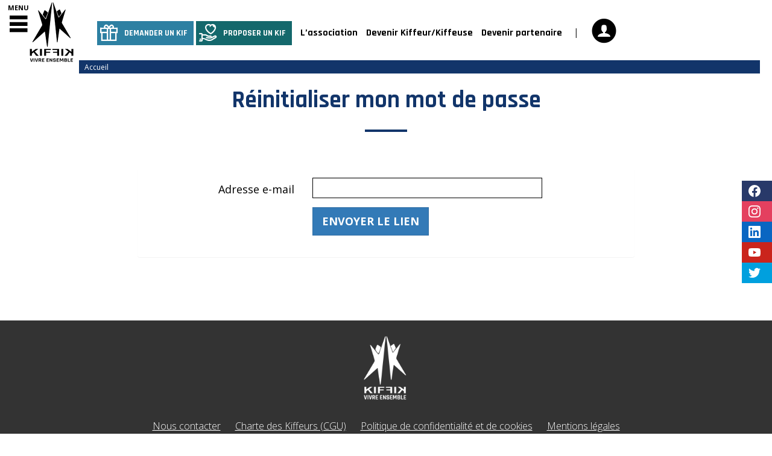

--- FILE ---
content_type: text/html; charset=UTF-8
request_url: https://kifkif.org/password/reset
body_size: 6565
content:
<!DOCTYPE html>
<html lang="fr" style="height: 100%;">
<head>
    <meta charset="utf-8">
    <meta http-equiv="X-UA-Compatible" content="IE=edge">
    <meta name="viewport" content="width=device-width, initial-scale=1.0, maximum-scale=1" />

    <!-- CSRF Token -->
    <meta name="csrf-token" content="MBlqCs7C1MtGCRwefY9m9mrzu7JZukq5GXkEs4vQ">

    <title>Kif Kif – Vivre Ensemble</title>
<meta name="description" content="Kif Kif – Vivre Ensemble">
<meta property="og:site_name" content="kifkif.org">
<meta property="og:title" content="Kif Kif – Vivre Ensemble">
<meta property="og:description" content="Kif Kif – Vivre Ensemble">
<meta property="og:type" content="website">



    <link rel="icon" type="image/png" href="https://kifkif.org/favicon.png">

    <!-- Styles -->
    <!--[if (gte IE 6)&(lte IE 8)]>
    <script type="text/javascript" src="https://kifkif.org/assets/js/selectivizr-min.js"></script>
    <![endif]-->

    <!-- css -->
    <link href="https://kifkif.org/assets/css/tailwind.css?v=20240620" rel="stylesheet">
    <link rel="stylesheet" href="https://kifkif.org/assets/css/bootstrap.min.css">
    <link rel="stylesheet" href="/assets/css/app.css?v=20240620">
    
     <!--[if IE 8]>
    <link rel="stylesheet" media="all" href="https://kifkif.org/assets/css/override.css" />
    <![endif]-->

     <!--[if IE 7]>
    <script type="text/javascript" src="https://kifkif.org/assets/js/ie7.js"></script>
    <link type="text/css" rel="stylesheet" href="https://kifkif.org/assets/css/ie7.css" />
    <![endif]-->

    <!-- Modernizr last version -->
    <script type="text/javascript" src="https://kifkif.org/assets/js/modernizr-custom.js"></script>

            <!-- Matomo -->
        <script>
            var _paq = window._paq = window._paq || [];
            /* tracker methods like "setCustomDimension" should be called before "trackPageView" */
            _paq.push(['trackPageView']);
            _paq.push(['enableLinkTracking']);
            (function() {
                var u="//kifkif.org/analytics/";
                _paq.push(['setTrackerUrl', u+'matomo.php']);
                _paq.push(['setSiteId', '1']);
                _paq.push(['HeatmapSessionRecording::disable']);
                var d=document, g=d.createElement('script'), s=d.getElementsByTagName('script')[0];
                g.async=true; g.src=u+'matomo.js'; s.parentNode.insertBefore(g,s);
            })();
        </script>
        <!-- End Matomo Code -->
    
    <script src='https://www.google.com/recaptcha/api.js'></script>
</head>
<body>
    <div id="kifkif_burger_menu">
    <!-- ——————————————————————————————————————————————————————————————————————————————————————————————————————————————————————————————————
        kifkif MENU BURGER
    ——————————————————————————————————————————————————————————————————————————————————————————————————————————————————————————————————————— -->

    <!-- THE BURGER MENU-->

    <!-- Close menu Overlay-->
    <div class="kifkif-close_overlay"></div>
    <!-- Close menu Overlay-->

    <!--NAVIGATION SIDE NAV -->
    <nav class="kifkif-side-nav" id="responsive_menu">
        <div class="close_burger">
            <p><span class="picto icon-cross"></span>Fermer</p>
        </div>

        <ul class="kifkif-user_link">
                            <li><a href="#the_modal-connect" class="picto icon-profile connexion the_modal-trigger"> S’inscrire / Se connecter</a></li>
                    </ul>

        <ul class="kifkif-actions_kif">
            <li class="demander">
                <a class="kif_action" href="https://kifkif.org/demander-un-kif">
                    <span class="picto icon-demander_kif"></span>demander un kif
                </a>
            </li>
            <li class="proposer">
                <a class="kif_action" href="https://kifkif.org/proposer-un-kif">
                    <span class="picto icon-proposer_kif"></span>proposer un kif
                </a>
            </li>
        </ul>

        <ul>
                            <li class="has_child"><a href="#">L’association</a>
                    <ul class="second_level">
                                                    <li>
                                <a href="https://kifkif.org/actualites">
                                    Notre actualité
                                </a>
                            </li>
                                                    <li>
                                <a href="https://kifkif.org/notre-histoire-nos-valeurs">
                                    Notre histoire, nos valeurs
                                </a>
                            </li>
                                                    <li>
                                <a href="https://kifkif.org/temoignages">
                                    Les témoignages des kiffeurs
                                </a>
                            </li>
                                                    <li>
                                <a href="https://kifkif.org/ils-s-engagent-a-nos-cotes">
                                    Ils s&#039;engagent à nos côtés
                                </a>
                            </li>
                                                    <li>
                                <a href="https://kifkif.org/nous-soutenir">
                                    Nous soutenir
                                </a>
                            </li>
                                                    <li>
                                <a href="https://kifkif.org/suggestions">
                                    Vos idées pour Kif Kif
                                </a>
                            </li>
                                                    <li>
                                <a href="https://kifkif.org/kif-kif-dans-les-medias">
                                    Kif Kif dans les médias
                                </a>
                            </li>
                                                    <li>
                                <a href="https://kifkif.org/agenda-du-quartier">
                                    L&#039;Agenda du quartier !
                                </a>
                            </li>
                                            </ul>
                </li>
                            <li class="has_child"><a href="#">Devenir Kiffeur/Kiffeuse</a>
                    <ul class="second_level">
                                                    <li>
                                <a href="https://kifkif.org/proposer-un-kif">
                                    Proposer un kif
                                </a>
                            </li>
                                                    <li>
                                <a href="https://kifkif.org/demander-un-kif">
                                    Demander un kif
                                </a>
                            </li>
                                                    <li>
                                <a href="https://kifkif.org/demander-kif?type=entreprise">
                                    Kif Kif entre collègues
                                </a>
                            </li>
                                                    <li>
                                <a href="https://kifkif.org/demander-kif?type=voisins">
                                    Kif Kif entre voisins
                                </a>
                            </li>
                                                    <li>
                                <a href="https://kifkif.org/demander-kif?type=touriste">
                                    Kif Kif touriste
                                </a>
                            </li>
                                                    <li>
                                <a href="https://kifkif.org/comment-ca-marche">
                                    Comment ça marche ?
                                </a>
                            </li>
                                                    <li>
                                <a href="https://kifkif.org/guide-de-la-rencontre-surprise">
                                    Guide de la rencontre surprise
                                </a>
                            </li>
                                                    <li>
                                <a href="https://kifkif.org/charte-des-kiffeurs">
                                    Charte des kiffeurs
                                </a>
                            </li>
                                                    <li>
                                <a href="https://kifkif.org/politique-confidentialite">
                                    Politique de confidentialité et de cookies
                                </a>
                            </li>
                                            </ul>
                </li>
                            <li class="has_child"><a href="#">Devenir partenaire</a>
                    <ul class="second_level">
                                                    <li>
                                <a href="https://kifkif.org/kif-kif-pour-les-partenaires">
                                    Kif Kif pour les partenaires
                                </a>
                            </li>
                                                    <li>
                                <a href="https://kifkif.org/register?type=partenaire">
                                    Créer un profil partenaire
                                </a>
                            </li>
                                                    <li>
                                <a href="https://kifkif.org/proposer-kif?type=partenaire">
                                    Proposer un kif en tant que partenaire
                                </a>
                            </li>
                                            </ul>
                </li>
                    </ul>

        <ul class="kifkif-simple_link">
                                                <li><a href="https://kifkif.org/contact">Nous contacter</a></li>
                                                                <li><a href="https://kifkif.org/charte-des-kiffeurs">Charte des Kiffeurs (CGU)</a></li>
                                                                <li><a href="https://kifkif.org/politique-confidentialite">Politique de confidentialité et de cookies</a></li>
                                                                <li><a href="https://kifkif.org/mentions-legales">Mentions légales</a></li>
                                    </ul>

        <div class="burger_donnation">
            <a href="http://kif-kif-vivre-ensemble.donnerenligne.fr" target="_blank"
               class="btn bg_green white don ">FAIRE UN DON</a>
        </div>


        <div class="kifkif-search_bar_burger-menu">
            <form action="https://kifkif.org/results" method="GET">
                <div class="input-group kifkif-search-bar-input-group">
                    <input type="text" class="form-control" name="q" placeholder="Rechercher">
                    <span class="input-group-addon">
                        <button type="submit">
                            <span class="picto icon-search"></span>
                        </button>
                    </span>
                </div>
             </form>
        </div>

        

    </nav>
    <!--END NAVIGATION SIDE NAV -->

    <!-- ————————————————————————————————————————————————————————————————————————————————————————————————————————————————————————————————
        END ONE HEART MENU
    ——————————————————————————————————————————————————————————————————————————————————————————————————————————————————————————————————————— -->
</div>

    <!-- TOP OF PAGE -->
    <div id="top"></div>

    <!-- MAIN CONTENT -->
    <div id="app" class="main-content">

        <header id="the_header" >
    <div class="header_content">
        <!-- menu burger trigger -->
        <a class="kifkif-burger-trigger kifkif_position_top_left" href="#"><p>MENU</p><span class="picto icon-menu"></span></a>

        <div class="wrapper">
            <div class="header_inside">
                <a href="https://kifkif.org" class="logo" style="background-image: url('https://kifkif.org/assets/img/logo.png');"></a>

                <div class="header_top">
                    <ul class="header_nav">
                        <li class="demader_kif">
                            <a href="https://kifkif.org/demander-un-kif">Demander un kif </a>
                        </li>
                        <li class="proposer_kif">
                            <a href="https://kifkif.org/proposer-un-kif">Proposer un kif </a>
                        </li>

                                                    <li class="sticky_hide">
                                <a href="https://kifkif.org/l-association">
                                    L’association
                                </a>
                            </li>
                                                    <li class="sticky_hide">
                                <a href="https://kifkif.org/devenir-kiffeur-kiffeuse">
                                    Devenir Kiffeur/Kiffeuse
                                </a>
                            </li>
                                                    <li class="sticky_hide">
                                <a href="https://kifkif.org/devenir-partenaire">
                                    Devenir partenaire
                                </a>
                            </li>
                        
                        <li class="separation sticky_hide">|</li>

                        <li class="connexion connexion-button dropdown">
                            <div class="dropbtn">
                                                                    <a href="#the_modal-connect" class="the_connexion the_modal-trigger"></a>
                                    
                                                            </div>
                                                    </li>
                    </ul>

                    <a href="http://kif-kif-vivre-ensemble.donnerenligne.fr" target="_blank"
                       class="btn bg_green white don">FAIRE UN DON</a>

                    <a href="https://kifkif.org/devenir-partenaire"
                       class="btn bg_white black partner">Devenir Partenaire</a>

                    
                </div>

                <div class="header_bottom">
                    <div id="breadcrumb">
                        <div class="wrapper">
                            <ol class="breadcrumb">
                                <li><a href="https://kifkif.org">Accueil</a></li>
                                                            </ol>
                        </div>
                    </div>
                </div>
            </div>
        </div>
    </div>
</header>

        <!-- liens vers réseaux sociaux -->
<div class="floating_social">
    <a href="https://www.facebook.com/kifkifvivreensemble" target="_blank" class="bg_facebook"><svg role="img" height="20px" width="20px" viewBox="0 0 24 24" xmlns="http://www.w3.org/2000/svg"><title>Facebook</title><path fill="#ffffff" d="M24 12.073c0-6.627-5.373-12-12-12s-12 5.373-12 12c0 5.99 4.388 10.954 10.125 11.854v-8.385H7.078v-3.47h3.047V9.43c0-3.007 1.792-4.669 4.533-4.669 1.312 0 2.686.235 2.686.235v2.953H15.83c-1.491 0-1.956.925-1.956 1.874v2.25h3.328l-.532 3.47h-2.796v8.385C19.612 23.027 24 18.062 24 12.073z"/></svg>
</a>
    <a href="https://www.instagram.com/kifkifvivreensemble" target="_blank" class="bg_instagram"><svg role="img" height="20px" width="20px" viewBox="0 0 24 24" xmlns="http://www.w3.org/2000/svg"><title>Instagram</title><path fill="#ffffff" d="M12 0C8.74 0 8.333.015 7.053.072 5.775.132 4.905.333 4.14.63c-.789.306-1.459.717-2.126 1.384S.935 3.35.63 4.14C.333 4.905.131 5.775.072 7.053.012 8.333 0 8.74 0 12s.015 3.667.072 4.947c.06 1.277.261 2.148.558 2.913.306.788.717 1.459 1.384 2.126.667.666 1.336 1.079 2.126 1.384.766.296 1.636.499 2.913.558C8.333 23.988 8.74 24 12 24s3.667-.015 4.947-.072c1.277-.06 2.148-.262 2.913-.558.788-.306 1.459-.718 2.126-1.384.666-.667 1.079-1.335 1.384-2.126.296-.765.499-1.636.558-2.913.06-1.28.072-1.687.072-4.947s-.015-3.667-.072-4.947c-.06-1.277-.262-2.149-.558-2.913-.306-.789-.718-1.459-1.384-2.126C21.319 1.347 20.651.935 19.86.63c-.765-.297-1.636-.499-2.913-.558C15.667.012 15.26 0 12 0zm0 2.16c3.203 0 3.585.016 4.85.071 1.17.055 1.805.249 2.227.415.562.217.96.477 1.382.896.419.42.679.819.896 1.381.164.422.36 1.057.413 2.227.057 1.266.07 1.646.07 4.85s-.015 3.585-.074 4.85c-.061 1.17-.256 1.805-.421 2.227-.224.562-.479.96-.899 1.382-.419.419-.824.679-1.38.896-.42.164-1.065.36-2.235.413-1.274.057-1.649.07-4.859.07-3.211 0-3.586-.015-4.859-.074-1.171-.061-1.816-.256-2.236-.421-.569-.224-.96-.479-1.379-.899-.421-.419-.69-.824-.9-1.38-.165-.42-.359-1.065-.42-2.235-.045-1.26-.061-1.649-.061-4.844 0-3.196.016-3.586.061-4.861.061-1.17.255-1.814.42-2.234.21-.57.479-.96.9-1.381.419-.419.81-.689 1.379-.898.42-.166 1.051-.361 2.221-.421 1.275-.045 1.65-.06 4.859-.06l.045.03zm0 3.678c-3.405 0-6.162 2.76-6.162 6.162 0 3.405 2.76 6.162 6.162 6.162 3.405 0 6.162-2.76 6.162-6.162 0-3.405-2.76-6.162-6.162-6.162zM12 16c-2.21 0-4-1.79-4-4s1.79-4 4-4 4 1.79 4 4-1.79 4-4 4zm7.846-10.405c0 .795-.646 1.44-1.44 1.44-.795 0-1.44-.646-1.44-1.44 0-.794.646-1.439 1.44-1.439.793-.001 1.44.645 1.44 1.439z"/></svg>
</a>
    <a href="https://www.linkedin.com/company/kifkifvivreensemble" target="_blank" class="bg_linkedin"><svg role="img" height="20px" width="20px" viewBox="0 0 24 24" xmlns="http://www.w3.org/2000/svg"><title>LinkedIn</title><path fill="#ffffff" d="M20.447 20.452h-3.554v-5.569c0-1.328-.027-3.037-1.852-3.037-1.853 0-2.136 1.445-2.136 2.939v5.667H9.351V9h3.414v1.561h.046c.477-.9 1.637-1.85 3.37-1.85 3.601 0 4.267 2.37 4.267 5.455v6.286zM5.337 7.433c-1.144 0-2.063-.926-2.063-2.065 0-1.138.92-2.063 2.063-2.063 1.14 0 2.064.925 2.064 2.063 0 1.139-.925 2.065-2.064 2.065zm1.782 13.019H3.555V9h3.564v11.452zM22.225 0H1.771C.792 0 0 .774 0 1.729v20.542C0 23.227.792 24 1.771 24h20.451C23.2 24 24 23.227 24 22.271V1.729C24 .774 23.2 0 22.222 0h.003z"/></svg>
</a>
    <a href="https://www.youtube.com/channel/UCaosbm91pi23K3CEWn4A9Tw" target="_blank" class="bg_youtube"><svg role="img" height="20px" width="20px" viewBox="0 0 24 24" xmlns="http://www.w3.org/2000/svg"><title>YouTube</title><path fill="#ffffff" d="M23.498 6.186a3.016 3.016 0 0 0-2.122-2.136C19.505 3.545 12 3.545 12 3.545s-7.505 0-9.377.505A3.017 3.017 0 0 0 .502 6.186C0 8.07 0 12 0 12s0 3.93.502 5.814a3.016 3.016 0 0 0 2.122 2.136c1.871.505 9.376.505 9.376.505s7.505 0 9.377-.505a3.015 3.015 0 0 0 2.122-2.136C24 15.93 24 12 24 12s0-3.93-.502-5.814zM9.545 15.568V8.432L15.818 12l-6.273 3.568z"/></svg>
</a>
    <a href="https://twitter.com/KifKif_France" target="_blank" class="bg_twitter"><svg role="img" height="20px" width="20px" viewBox="0 0 24 24" xmlns="http://www.w3.org/2000/svg"><title>Twitter</title><path fill="#ffffff" d="M23.953 4.57a10 10 0 01-2.825.775 4.958 4.958 0 002.163-2.723c-.951.555-2.005.959-3.127 1.184a4.92 4.92 0 00-8.384 4.482C7.69 8.095 4.067 6.13 1.64 3.162a4.822 4.822 0 00-.666 2.475c0 1.71.87 3.213 2.188 4.096a4.904 4.904 0 01-2.228-.616v.06a4.923 4.923 0 003.946 4.827 4.996 4.996 0 01-2.212.085 4.936 4.936 0 004.604 3.417 9.867 9.867 0 01-6.102 2.105c-.39 0-.779-.023-1.17-.067a13.995 13.995 0 007.557 2.209c9.053 0 13.998-7.496 13.998-13.985 0-.21 0-.42-.015-.63A9.935 9.935 0 0024 4.59z"/></svg>
</a>
</div>
<!-- liens vers réseaux sociaux -->

        
<section class="section_actualite_liste">
    <div class="header_section">
        <div class="wrapper">
            <div class="small_wrap intro">
                <h1>Réinitialiser mon mot de passe</h1>
            </div>
        </div>
    </div>

    <div class="col-md-8 col-md-offset-2">
        <div class="panel">
            <div class="panel-body">
                
                <form class="form-horizontal" role="form" method="POST" action="https://kifkif.org/password/email">
                    <div id="my_name_iilhdakGiIUKDJH8_wrap" style="display:none;">
        <input name="my_name_iilhdakGiIUKDJH8" type="text" value="" id="my_name_iilhdakGiIUKDJH8">
        <input name="valid_from" type="text" value="[base64]">
    </div>
                    <input type="hidden" name="_token" value="MBlqCs7C1MtGCRwefY9m9mrzu7JZukq5GXkEs4vQ">

                    <div class="form-group">
                        <label for="email" class="col-md-4 control-label">Adresse e-mail</label>

                        <div class="col-md-6">
                            <input id="email" type="email" class="form-control" name="email" value="" required>

                                                    </div>
                    </div>

                    <div class="form-group">
                        <div class="col-md-6 col-md-offset-4">
                            <button type="submit" class="btn btn-primary">
                                Envoyer le lien
                            </button>
                        </div>
                    </div>
                </form>
            </div>
        </div>
    </div>
</section>


        <!-- FOOTER -->
<footer>
    <div class="footer_header">
        <div class="wrap center">
            <img class="logo_footer" src="https://kifkif.org/assets/img/logo_white.png" alt="logo">
        </div>
    </div>

    <div class="footer_content">

        <div class="inline_footer_menu">
            <ul>
                                                            <li><a href="https://kifkif.org/contact">Nous contacter</a></li>
                                                                                <li><a href="https://kifkif.org/charte-des-kiffeurs">Charte des Kiffeurs (CGU)</a></li>
                                                                                <li><a href="https://kifkif.org/politique-confidentialite">Politique de confidentialité et de cookies</a></li>
                                                                                <li><a href="https://kifkif.org/mentions-legales">Mentions légales</a></li>
                                                </ul>
        </div>

        <div class="footer_social">
            <ul>
                <li><a href="https://www.facebook.com/kifkifvivreensemble" target="_blank"><svg role="img" height="30px" width="30px" viewBox="0 0 24 24" xmlns="http://www.w3.org/2000/svg"><title>Facebook</title><path fill="#ffffff" d="M24 12.073c0-6.627-5.373-12-12-12s-12 5.373-12 12c0 5.99 4.388 10.954 10.125 11.854v-8.385H7.078v-3.47h3.047V9.43c0-3.007 1.792-4.669 4.533-4.669 1.312 0 2.686.235 2.686.235v2.953H15.83c-1.491 0-1.956.925-1.956 1.874v2.25h3.328l-.532 3.47h-2.796v8.385C19.612 23.027 24 18.062 24 12.073z"/></svg>
</a></li>
                <li><a href="https://www.instagram.com/kifkifvivreensemble" target="_blank"><svg role="img" height="30px" width="30px" viewBox="0 0 24 24" xmlns="http://www.w3.org/2000/svg"><title>Instagram</title><path fill="#ffffff" d="M12 0C8.74 0 8.333.015 7.053.072 5.775.132 4.905.333 4.14.63c-.789.306-1.459.717-2.126 1.384S.935 3.35.63 4.14C.333 4.905.131 5.775.072 7.053.012 8.333 0 8.74 0 12s.015 3.667.072 4.947c.06 1.277.261 2.148.558 2.913.306.788.717 1.459 1.384 2.126.667.666 1.336 1.079 2.126 1.384.766.296 1.636.499 2.913.558C8.333 23.988 8.74 24 12 24s3.667-.015 4.947-.072c1.277-.06 2.148-.262 2.913-.558.788-.306 1.459-.718 2.126-1.384.666-.667 1.079-1.335 1.384-2.126.296-.765.499-1.636.558-2.913.06-1.28.072-1.687.072-4.947s-.015-3.667-.072-4.947c-.06-1.277-.262-2.149-.558-2.913-.306-.789-.718-1.459-1.384-2.126C21.319 1.347 20.651.935 19.86.63c-.765-.297-1.636-.499-2.913-.558C15.667.012 15.26 0 12 0zm0 2.16c3.203 0 3.585.016 4.85.071 1.17.055 1.805.249 2.227.415.562.217.96.477 1.382.896.419.42.679.819.896 1.381.164.422.36 1.057.413 2.227.057 1.266.07 1.646.07 4.85s-.015 3.585-.074 4.85c-.061 1.17-.256 1.805-.421 2.227-.224.562-.479.96-.899 1.382-.419.419-.824.679-1.38.896-.42.164-1.065.36-2.235.413-1.274.057-1.649.07-4.859.07-3.211 0-3.586-.015-4.859-.074-1.171-.061-1.816-.256-2.236-.421-.569-.224-.96-.479-1.379-.899-.421-.419-.69-.824-.9-1.38-.165-.42-.359-1.065-.42-2.235-.045-1.26-.061-1.649-.061-4.844 0-3.196.016-3.586.061-4.861.061-1.17.255-1.814.42-2.234.21-.57.479-.96.9-1.381.419-.419.81-.689 1.379-.898.42-.166 1.051-.361 2.221-.421 1.275-.045 1.65-.06 4.859-.06l.045.03zm0 3.678c-3.405 0-6.162 2.76-6.162 6.162 0 3.405 2.76 6.162 6.162 6.162 3.405 0 6.162-2.76 6.162-6.162 0-3.405-2.76-6.162-6.162-6.162zM12 16c-2.21 0-4-1.79-4-4s1.79-4 4-4 4 1.79 4 4-1.79 4-4 4zm7.846-10.405c0 .795-.646 1.44-1.44 1.44-.795 0-1.44-.646-1.44-1.44 0-.794.646-1.439 1.44-1.439.793-.001 1.44.645 1.44 1.439z"/></svg>
</a></li>
                <li><a href="https://www.linkedin.com/company/kifkifvivreensemble" target="_blank"><svg role="img" height="30px" width="30px" viewBox="0 0 24 24" xmlns="http://www.w3.org/2000/svg"><title>LinkedIn</title><path fill="#ffffff" d="M20.447 20.452h-3.554v-5.569c0-1.328-.027-3.037-1.852-3.037-1.853 0-2.136 1.445-2.136 2.939v5.667H9.351V9h3.414v1.561h.046c.477-.9 1.637-1.85 3.37-1.85 3.601 0 4.267 2.37 4.267 5.455v6.286zM5.337 7.433c-1.144 0-2.063-.926-2.063-2.065 0-1.138.92-2.063 2.063-2.063 1.14 0 2.064.925 2.064 2.063 0 1.139-.925 2.065-2.064 2.065zm1.782 13.019H3.555V9h3.564v11.452zM22.225 0H1.771C.792 0 0 .774 0 1.729v20.542C0 23.227.792 24 1.771 24h20.451C23.2 24 24 23.227 24 22.271V1.729C24 .774 23.2 0 22.222 0h.003z"/></svg>
</a></li>
                <li><a href="https://www.youtube.com/channel/UCaosbm91pi23K3CEWn4A9Tw" target="_blank"><svg role="img" height="30px" width="30px" viewBox="0 0 24 24" xmlns="http://www.w3.org/2000/svg"><title>YouTube</title><path fill="#ffffff" d="M23.498 6.186a3.016 3.016 0 0 0-2.122-2.136C19.505 3.545 12 3.545 12 3.545s-7.505 0-9.377.505A3.017 3.017 0 0 0 .502 6.186C0 8.07 0 12 0 12s0 3.93.502 5.814a3.016 3.016 0 0 0 2.122 2.136c1.871.505 9.376.505 9.376.505s7.505 0 9.377-.505a3.015 3.015 0 0 0 2.122-2.136C24 15.93 24 12 24 12s0-3.93-.502-5.814zM9.545 15.568V8.432L15.818 12l-6.273 3.568z"/></svg>
</a></li>
                <li><a href="https://twitter.com/KifKif_France" target="_blank"><svg role="img" height="30px" width="30px" viewBox="0 0 24 24" xmlns="http://www.w3.org/2000/svg"><title>Twitter</title><path fill="#ffffff" d="M23.953 4.57a10 10 0 01-2.825.775 4.958 4.958 0 002.163-2.723c-.951.555-2.005.959-3.127 1.184a4.92 4.92 0 00-8.384 4.482C7.69 8.095 4.067 6.13 1.64 3.162a4.822 4.822 0 00-.666 2.475c0 1.71.87 3.213 2.188 4.096a4.904 4.904 0 01-2.228-.616v.06a4.923 4.923 0 003.946 4.827 4.996 4.996 0 01-2.212.085 4.936 4.936 0 004.604 3.417 9.867 9.867 0 01-6.102 2.105c-.39 0-.779-.023-1.17-.067a13.995 13.995 0 007.557 2.209c9.053 0 13.998-7.496 13.998-13.985 0-.21 0-.42-.015-.63A9.935 9.935 0 0024 4.59z"/></svg>
</a></li>
            </ul>

        </div>
    </div>

</footer>
<!-- END FOOTER -->
    </div>
    <!-- END MAIN CONTENT -->

    <!-- announcement_banner -->
    
    <!-- TOOLS -->
    <div id="up"><a id="gototop"></a></div>
    <!-- END TOOLS -->

    <div class="modals"></div>
    <!-- MODAL -->
<div class="the_modal connect" id="the_modal-connect">
    <div class="the_modal-content">
        <div class="wrap_the_modal">
            <div class="header_modal">
                <h2>Se connecter</h2>
                <p>Tu es nouveau chez Kif Kif ?
                    <a href="https://kifkif.org/demander-kif">Inscris-toi ICI</a>
                </p>
                <p>Te désinscrire ? Connecte-toi ou
                    <a href="https://kifkif.org/stop?from=sms_stop">clique ici</a>
                </p>
                <p>Associations, organismes…
                    <a href="https://kifkif.org/devenir-partenaire">Devenez partenaire</a>
                </p>
            </div>

            <div class="content_modal">
                <form class="margin_20" role="form" method="POST" action="https://kifkif.org/login">
                    <input type="hidden" name="_token" value="MBlqCs7C1MtGCRwefY9m9mrzu7JZukq5GXkEs4vQ">

                    <input type="checkbox" name="remember" checked hidden="true">


                    <div class="grid c1b">

                        <div class="cl">
                            <span class="input input--haruki">
                                <input id="modal_email" type="email" class="input__field input__field--haruki" name="email" required autofocus>
                                <label class="input__label input__label--haruki" for="modal_email">
                                    <span class="input__label-content input__label-content--haruki">Adresse e-mail *</span>
                                </label>
                            </span>
                        </div>

                        <div class="cl">
                            <span x-data="{ show: false }" class="relative input input--haruki">
    <input type="password" class="input__field input__field--haruki" id="modal_password" name="password" required="required" x-ref="passwordField">
    <label class="input__label input__label--haruki" for="modal_password">
                                    <span class="input__label-content input__label-content--haruki">Mot de passe *</span>
                                </label>

    <div class="absolute inset-y-0 right-0 pr-3 flex items-center text-sm leading-5">
        <svg class="h-6 text-gray-700 cursor-pointer" fill="none" x-on:click="$refs.passwordField.type = 'password'; show = false"
        x-bind:class="{'hidden': !show, 'block': show }" xmlns="http://www.w3.org/2000/svg"
        viewbox="0 0 576 512"><path fill="currentColor" d="M572.52 241.4C518.29 135.59 410.93 64 288 64S57.68 135.64 3.48 241.41a32.35 32.35 0 0 0 0 29.19C57.71 376.41 165.07 448 288 448s230.32-71.64 284.52-177.41a32.35 32.35 0 0 0 0-29.19zM288 400a144 144 0 1 1 144-144 143.93 143.93 0 0 1-144 144zm0-240a95.31 95.31 0 0 0-25.31 3.79 47.85 47.85 0 0 1-66.9 66.9A95.78 95.78 0 1 0 288 160z"></path></svg>
        <svg class="h-6 text-gray-700 cursor-pointer" fill="none" x-on:click="$refs.passwordField.type = 'text'; show = true" x-bind:class="{'block': !show, 'hidden': show }" xmlns="http://www.w3.org/2000/svg" viewbox="0 0 640 512"><path fill="currentColor" d="M320 400c-75.85 0-137.25-58.71-142.9-133.11L72.2 185.82c-13.79 17.3-26.48 35.59-36.72 55.59a32.35 32.35 0 0 0 0 29.19C89.71 376.41 197.07 448 320 448c26.91 0 52.87-4 77.89-10.46L346 397.39a144.13 144.13 0 0 1-26 2.61zm313.82 58.1l-110.55-85.44a331.25 331.25 0 0 0 81.25-102.07 32.35 32.35 0 0 0 0-29.19C550.29 135.59 442.93 64 320 64a308.15 308.15 0 0 0-147.32 37.7L45.46 3.37A16 16 0 0 0 23 6.18L3.37 31.45A16 16 0 0 0 6.18 53.9l588.36 454.73a16 16 0 0 0 22.46-2.81l19.64-25.27a16 16 0 0 0-2.82-22.45zm-183.72-142l-39.3-30.38A94.75 94.75 0 0 0 416 256a94.76 94.76 0 0 0-121.31-92.21A47.65 47.65 0 0 1 304 192a46.64 46.64 0 0 1-1.54 10l-73.61-56.89A142.31 142.31 0 0 1 320 112a143.92 143.92 0 0 1 144 144c0 21.63-5.29 41.79-13.9 60.11z"></path></svg>
    </div>
</span>
                            <div class="wrap right">
                                <a class="forgotten_password" href="https://kifkif.org/password/reset">Mot de passe oublié ?</a>
                            </div>
                        </div>
                    </div>

                    <div class="wrap center">
                        <input class="btn bg_green white margin_20" type="submit" value="connexion" />
                    </div>
                </form>

            </div>
        </div>

    </div>
    <!-- .the_modal-content -->
    <a href="#0" class="the_modal-close">Close</a>
</div>
<!-- END MODAL -->

    <!-- SCRIPTS -->
    <script src="https://ajax.googleapis.com/ajax/libs/jquery/1.12.4/jquery.min.js"></script>
    <script src="https://kifkif.org/assets/js/app.js"></script>
    <script src="https://kifkif.org/assets/js/custom_script_pas_compiler.js"></script>
    <!-- END SCRIPTS -->

    
</body>
</html>


--- FILE ---
content_type: text/css
request_url: https://kifkif.org/assets/css/app.css?v=20240620
body_size: 20348
content:
@import url(https://fonts.googleapis.com/css?family=Open+Sans:300,400,400i,700);
@import url(https://fonts.googleapis.com/css?family=Rajdhani:600,700);
fieldset[disabled] .multiselect{pointer-events:none}.multiselect__spinner{background:#fff;display:block;height:35px;position:absolute;right:1px;top:1px;width:48px}.multiselect__spinner:after,.multiselect__spinner:before{border:2px solid transparent;border-radius:100%;border-top-color:#41b883;box-shadow:0 0 0 1px transparent;content:"";height:16px;left:50%;margin:-8px 0 0 -8px;position:absolute;top:50%;width:16px}.multiselect__spinner:before{animation:spinning 2.4s cubic-bezier(.41,.26,.2,.62);animation-iteration-count:infinite}.multiselect__spinner:after{animation:spinning 2.4s cubic-bezier(.51,.09,.21,.8);animation-iteration-count:infinite}.multiselect__loading-enter-active,.multiselect__loading-leave-active{opacity:1;transition:opacity .4s ease-in-out}.multiselect__loading-enter,.multiselect__loading-leave-active{opacity:0}.multiselect,.multiselect__input,.multiselect__single{font-family:inherit;font-size:16px;touch-action:manipulation}.multiselect{box-sizing:content-box;color:#35495e;display:block;min-height:40px;position:relative;text-align:left;width:100%}.multiselect *{box-sizing:border-box}.multiselect:focus{outline:none}.multiselect--disabled{background:#ededed;opacity:.6;pointer-events:none}.multiselect--active{z-index:50}.multiselect--active:not(.multiselect--above) .multiselect__current,.multiselect--active:not(.multiselect--above) .multiselect__input,.multiselect--active:not(.multiselect--above) .multiselect__tags{border-bottom-left-radius:0;border-bottom-right-radius:0}.multiselect--active .multiselect__select{transform:rotate(180deg)}.multiselect--above.multiselect--active .multiselect__current,.multiselect--above.multiselect--active .multiselect__input,.multiselect--above.multiselect--active .multiselect__tags{border-top-left-radius:0;border-top-right-radius:0}.multiselect__input,.multiselect__single{background:#fff;border:none;border-radius:5px;box-sizing:border-box;display:inline-block;line-height:20px;margin-bottom:8px;min-height:20px;padding:0 0 0 5px;position:relative;transition:border .1s ease;vertical-align:top;width:100%}.multiselect__input::-moz-placeholder{color:#35495e}.multiselect__input::placeholder{color:#35495e}.multiselect__tag~.multiselect__input,.multiselect__tag~.multiselect__single{width:auto}.multiselect__input:hover,.multiselect__single:hover{border-color:#cfcfcf}.multiselect__input:focus,.multiselect__single:focus{border-color:#a8a8a8;outline:none}.multiselect__single{margin-bottom:8px;padding-left:5px}.multiselect__tags-wrap{display:inline}.multiselect__tags{background:#fff;border:1px solid #e8e8e8;border-radius:5px;display:block;font-size:14px;min-height:40px;padding:8px 40px 0 8px}.multiselect__tag{background:#41b883;border-radius:5px;color:#fff;display:inline-block;line-height:1;margin-bottom:5px;margin-right:10px;max-width:100%;overflow:hidden;padding:4px 26px 4px 10px;position:relative;text-overflow:ellipsis;white-space:nowrap}.multiselect__tag-icon{border-radius:5px;bottom:0;cursor:pointer;font-style:normal;font-weight:700;line-height:22px;margin-left:7px;position:absolute;right:0;text-align:center;top:0;transition:all .2s ease;width:22px}.multiselect__tag-icon:after{color:#266d4d;content:"\D7";font-size:14px}.multiselect__tag-icon:focus,.multiselect__tag-icon:hover{background:#369a6e}.multiselect__tag-icon:focus:after,.multiselect__tag-icon:hover:after{color:#fff}.multiselect__current{border:1px solid #e8e8e8;border-radius:5px;min-height:40px;overflow:hidden;padding:8px 30px 0 12px;white-space:nowrap}.multiselect__current,.multiselect__select{box-sizing:border-box;cursor:pointer;display:block;line-height:16px;margin:0;text-decoration:none}.multiselect__select{height:38px;padding:4px 8px;position:absolute;right:1px;text-align:center;top:1px;transition:transform .2s ease;width:40px}.multiselect__select:before{border-color:#999 transparent transparent;border-style:solid;border-width:5px 5px 0;color:#999;content:"";margin-top:4px;position:relative;right:0;top:65%}.multiselect__placeholder{color:#adadad;display:inline-block;margin-bottom:10px;padding-top:2px}.multiselect--active .multiselect__placeholder{display:none}.multiselect__content-wrapper{-webkit-overflow-scrolling:touch;background:#fff;border:1px solid #e8e8e8;border-bottom-left-radius:5px;border-bottom-right-radius:5px;border-top:none;display:block;max-height:240px;overflow:auto;position:absolute;width:100%;z-index:50}.multiselect__content{display:inline-block;list-style:none;margin:0;min-width:100%;padding:0;vertical-align:top}.multiselect--above .multiselect__content-wrapper{border-bottom:none;border-bottom-left-radius:0;border-bottom-right-radius:0;border-top:1px solid #e8e8e8;border-top-left-radius:5px;border-top-right-radius:5px;bottom:100%}.multiselect__content::webkit-scrollbar{display:none}.multiselect__element{display:block}.multiselect__option{cursor:pointer;display:block;line-height:16px;min-height:40px;padding:12px;position:relative;text-decoration:none;text-transform:none;vertical-align:middle;white-space:nowrap}.multiselect__option:after{font-size:13px;line-height:40px;padding-left:20px;padding-right:12px;position:absolute;right:0;top:0}.multiselect__option--highlight{background:#41b883;color:#fff;outline:none}.multiselect__option--highlight:after{background:#41b883;color:#fff;content:attr(data-select)}.multiselect__option--selected{background:#f3f3f3;color:#35495e;font-weight:700}.multiselect__option--selected:after{color:silver;content:attr(data-selected)}.multiselect__option--selected.multiselect__option--highlight{background:#ff6a6a;color:#fff}.multiselect__option--selected.multiselect__option--highlight:after{background:#ff6a6a;color:#fff;content:attr(data-deselect)}.multiselect--disabled .multiselect__current,.multiselect--disabled .multiselect__select{background:#ededed;color:#a6a6a6}.multiselect__option--disabled{background:#ededed!important;color:#a6a6a6!important;cursor:text;pointer-events:none}.multiselect__option--group{background:#ededed;color:#35495e}.multiselect__option--group.multiselect__option--highlight{background:#35495e;color:#fff}.multiselect__option--group.multiselect__option--highlight:after{background:#35495e}.multiselect__option--disabled.multiselect__option--highlight{background:#dedede}.multiselect__option--group-selected.multiselect__option--highlight{background:#ff6a6a;color:#fff}.multiselect__option--group-selected.multiselect__option--highlight:after{background:#ff6a6a;color:#fff;content:attr(data-deselect)}.multiselect-enter-active,.multiselect-leave-active{transition:all .15s ease}.multiselect-enter,.multiselect-leave-active{opacity:0}.multiselect__strong{display:inline-block;line-height:20px;margin-bottom:8px;vertical-align:top}[dir=rtl] .multiselect{text-align:right}[dir=rtl] .multiselect__select{left:1px;right:auto}[dir=rtl] .multiselect__tags{padding:8px 8px 0 40px}[dir=rtl] .multiselect__content{text-align:right}[dir=rtl] .multiselect__option:after{left:0;right:auto}[dir=rtl] .multiselect__clear{left:12px;right:auto}[dir=rtl] .multiselect__spinner{left:1px;right:auto}@keyframes spinning{0%{transform:rotate(0)}to{transform:rotate(2turn)}}
/*!
 * Datepicker for Bootstrap v1.6.4 (https://github.com/eternicode/bootstrap-datepicker)
 *
 * Copyright 2012 Stefan Petre
 * Improvements by Andrew Rowls
 * Licensed under the Apache License v2.0 (http://www.apache.org/licenses/LICENSE-2.0)
 */.datepicker{border-radius:4px;direction:ltr}.datepicker-inline{width:220px}.datepicker.datepicker-rtl{direction:rtl}.datepicker.datepicker-rtl table tr td span{float:right}.datepicker-dropdown{left:0;padding:4px;top:0}.datepicker-dropdown:before{border-bottom:7px solid rgba(0,0,0,.2);border-left:7px solid transparent;border-right:7px solid transparent}.datepicker-dropdown:after,.datepicker-dropdown:before{border-top:0;content:"";display:inline-block;position:absolute}.datepicker-dropdown:after{border-bottom:6px solid #fff;border-left:6px solid transparent;border-right:6px solid transparent}.datepicker-dropdown.datepicker-orient-left:before{left:6px}.datepicker-dropdown.datepicker-orient-left:after{left:7px}.datepicker-dropdown.datepicker-orient-right:before{right:6px}.datepicker-dropdown.datepicker-orient-right:after{right:7px}.datepicker-dropdown.datepicker-orient-bottom:before{top:-7px}.datepicker-dropdown.datepicker-orient-bottom:after{top:-6px}.datepicker-dropdown.datepicker-orient-top:before{border-bottom:0;border-top:7px solid rgba(0,0,0,.15);bottom:-7px}.datepicker-dropdown.datepicker-orient-top:after{border-bottom:0;border-top:6px solid #fff;bottom:-6px}.datepicker table{-webkit-touch-callout:none;margin:0;-webkit-user-select:none;-moz-user-select:none;user-select:none}.datepicker table tr td,.datepicker table tr th{border:none;border-radius:4px;height:30px;text-align:center;width:30px}.table-striped .datepicker table tr td,.table-striped .datepicker table tr th{background-color:transparent}.datepicker table tr td.new,.datepicker table tr td.old{color:#777}.datepicker table tr td.day:hover,.datepicker table tr td.focused{background:#eee;cursor:pointer}.datepicker table tr td.disabled,.datepicker table tr td.disabled:hover{background:0 0;color:#777;cursor:default}.datepicker table tr td.highlighted{background-color:#d9edf7;border-color:#85c5e5;border-radius:0;color:#000}.datepicker table tr td.highlighted.focus,.datepicker table tr td.highlighted:focus{background-color:#afd9ee;border-color:#298fc2;color:#000}.datepicker table tr td.highlighted.active,.datepicker table tr td.highlighted:active,.datepicker table tr td.highlighted:hover{background-color:#afd9ee;border-color:#52addb;color:#000}.datepicker table tr td.highlighted.active.focus,.datepicker table tr td.highlighted.active:focus,.datepicker table tr td.highlighted.active:hover,.datepicker table tr td.highlighted:active.focus,.datepicker table tr td.highlighted:active:focus,.datepicker table tr td.highlighted:active:hover{background-color:#91cbe8;border-color:#298fc2;color:#000}.datepicker table tr td.highlighted.disabled.focus,.datepicker table tr td.highlighted.disabled:focus,.datepicker table tr td.highlighted.disabled:hover,.datepicker table tr td.highlighted[disabled].focus,.datepicker table tr td.highlighted[disabled]:focus,.datepicker table tr td.highlighted[disabled]:hover,fieldset[disabled] .datepicker table tr td.highlighted.focus,fieldset[disabled] .datepicker table tr td.highlighted:focus,fieldset[disabled] .datepicker table tr td.highlighted:hover{background-color:#d9edf7;border-color:#85c5e5}.datepicker table tr td.highlighted.focused{background:#afd9ee}.datepicker table tr td.highlighted.disabled,.datepicker table tr td.highlighted.disabled:active{background:#d9edf7;color:#777}.datepicker table tr td.today{background-color:#ffdb99;border-color:#ffb733;color:#000}.datepicker table tr td.today.focus,.datepicker table tr td.today:focus{background-color:#ffc966;border-color:#b37400;color:#000}.datepicker table tr td.today.active,.datepicker table tr td.today:active,.datepicker table tr td.today:hover{background-color:#ffc966;border-color:#f59e00;color:#000}.datepicker table tr td.today.active.focus,.datepicker table tr td.today.active:focus,.datepicker table tr td.today.active:hover,.datepicker table tr td.today:active.focus,.datepicker table tr td.today:active:focus,.datepicker table tr td.today:active:hover{background-color:#ffbc42;border-color:#b37400;color:#000}.datepicker table tr td.today.disabled.focus,.datepicker table tr td.today.disabled:focus,.datepicker table tr td.today.disabled:hover,.datepicker table tr td.today[disabled].focus,.datepicker table tr td.today[disabled]:focus,.datepicker table tr td.today[disabled]:hover,fieldset[disabled] .datepicker table tr td.today.focus,fieldset[disabled] .datepicker table tr td.today:focus,fieldset[disabled] .datepicker table tr td.today:hover{background-color:#ffdb99;border-color:#ffb733}.datepicker table tr td.today.focused{background:#ffc966}.datepicker table tr td.today.disabled,.datepicker table tr td.today.disabled:active{background:#ffdb99;color:#777}.datepicker table tr td.range{background-color:#eee;border-color:#bbb;border-radius:0;color:#000}.datepicker table tr td.range.focus,.datepicker table tr td.range:focus{background-color:#d5d5d5;border-color:#7c7c7c;color:#000}.datepicker table tr td.range.active,.datepicker table tr td.range:active,.datepicker table tr td.range:hover{background-color:#d5d5d5;border-color:#9d9d9d;color:#000}.datepicker table tr td.range.active.focus,.datepicker table tr td.range.active:focus,.datepicker table tr td.range.active:hover,.datepicker table tr td.range:active.focus,.datepicker table tr td.range:active:focus,.datepicker table tr td.range:active:hover{background-color:#c3c3c3;border-color:#7c7c7c;color:#000}.datepicker table tr td.range.disabled.focus,.datepicker table tr td.range.disabled:focus,.datepicker table tr td.range.disabled:hover,.datepicker table tr td.range[disabled].focus,.datepicker table tr td.range[disabled]:focus,.datepicker table tr td.range[disabled]:hover,fieldset[disabled] .datepicker table tr td.range.focus,fieldset[disabled] .datepicker table tr td.range:focus,fieldset[disabled] .datepicker table tr td.range:hover{background-color:#eee;border-color:#bbb}.datepicker table tr td.range.focused{background:#d5d5d5}.datepicker table tr td.range.disabled,.datepicker table tr td.range.disabled:active{background:#eee;color:#777}.datepicker table tr td.range.highlighted{background-color:#e4eef3;border-color:#9dc1d3;color:#000}.datepicker table tr td.range.highlighted.focus,.datepicker table tr td.range.highlighted:focus{background-color:#c1d7e3;border-color:#4b88a6;color:#000}.datepicker table tr td.range.highlighted.active,.datepicker table tr td.range.highlighted:active,.datepicker table tr td.range.highlighted:hover{background-color:#c1d7e3;border-color:#73a6c0;color:#000}.datepicker table tr td.range.highlighted.active.focus,.datepicker table tr td.range.highlighted.active:focus,.datepicker table tr td.range.highlighted.active:hover,.datepicker table tr td.range.highlighted:active.focus,.datepicker table tr td.range.highlighted:active:focus,.datepicker table tr td.range.highlighted:active:hover{background-color:#a8c8d8;border-color:#4b88a6;color:#000}.datepicker table tr td.range.highlighted.disabled.focus,.datepicker table tr td.range.highlighted.disabled:focus,.datepicker table tr td.range.highlighted.disabled:hover,.datepicker table tr td.range.highlighted[disabled].focus,.datepicker table tr td.range.highlighted[disabled]:focus,.datepicker table tr td.range.highlighted[disabled]:hover,fieldset[disabled] .datepicker table tr td.range.highlighted.focus,fieldset[disabled] .datepicker table tr td.range.highlighted:focus,fieldset[disabled] .datepicker table tr td.range.highlighted:hover{background-color:#e4eef3;border-color:#9dc1d3}.datepicker table tr td.range.highlighted.focused{background:#c1d7e3}.datepicker table tr td.range.highlighted.disabled,.datepicker table tr td.range.highlighted.disabled:active{background:#e4eef3;color:#777}.datepicker table tr td.range.today{background-color:#f7ca77;border-color:#f1a417;color:#000}.datepicker table tr td.range.today.focus,.datepicker table tr td.range.today:focus{background-color:#f4b747;border-color:#815608;color:#000}.datepicker table tr td.range.today.active,.datepicker table tr td.range.today:active,.datepicker table tr td.range.today:hover{background-color:#f4b747;border-color:#bf800c;color:#000}.datepicker table tr td.range.today.active.focus,.datepicker table tr td.range.today.active:focus,.datepicker table tr td.range.today.active:hover,.datepicker table tr td.range.today:active.focus,.datepicker table tr td.range.today:active:focus,.datepicker table tr td.range.today:active:hover{background-color:#f2aa25;border-color:#815608;color:#000}.datepicker table tr td.range.today.disabled.focus,.datepicker table tr td.range.today.disabled:focus,.datepicker table tr td.range.today.disabled:hover,.datepicker table tr td.range.today[disabled].focus,.datepicker table tr td.range.today[disabled]:focus,.datepicker table tr td.range.today[disabled]:hover,fieldset[disabled] .datepicker table tr td.range.today.focus,fieldset[disabled] .datepicker table tr td.range.today:focus,fieldset[disabled] .datepicker table tr td.range.today:hover{background-color:#f7ca77;border-color:#f1a417}.datepicker table tr td.range.today.disabled,.datepicker table tr td.range.today.disabled:active{background:#f7ca77;color:#777}.datepicker table tr td.selected,.datepicker table tr td.selected.highlighted{background-color:#777;border-color:#555;color:#fff;text-shadow:0 -1px 0 rgba(0,0,0,.25)}.datepicker table tr td.selected.focus,.datepicker table tr td.selected.highlighted.focus,.datepicker table tr td.selected.highlighted:focus,.datepicker table tr td.selected:focus{background-color:#5e5e5e;border-color:#161616;color:#fff}.datepicker table tr td.selected.active,.datepicker table tr td.selected.highlighted.active,.datepicker table tr td.selected.highlighted:active,.datepicker table tr td.selected.highlighted:hover,.datepicker table tr td.selected:active,.datepicker table tr td.selected:hover{background-color:#5e5e5e;border-color:#373737;color:#fff}.datepicker table tr td.selected.active.focus,.datepicker table tr td.selected.active:focus,.datepicker table tr td.selected.active:hover,.datepicker table tr td.selected.highlighted.active.focus,.datepicker table tr td.selected.highlighted.active:focus,.datepicker table tr td.selected.highlighted.active:hover,.datepicker table tr td.selected.highlighted:active.focus,.datepicker table tr td.selected.highlighted:active:focus,.datepicker table tr td.selected.highlighted:active:hover,.datepicker table tr td.selected:active.focus,.datepicker table tr td.selected:active:focus,.datepicker table tr td.selected:active:hover{background-color:#4c4c4c;border-color:#161616;color:#fff}.datepicker table tr td.selected.disabled.focus,.datepicker table tr td.selected.disabled:focus,.datepicker table tr td.selected.disabled:hover,.datepicker table tr td.selected.highlighted.disabled.focus,.datepicker table tr td.selected.highlighted.disabled:focus,.datepicker table tr td.selected.highlighted.disabled:hover,.datepicker table tr td.selected.highlighted[disabled].focus,.datepicker table tr td.selected.highlighted[disabled]:focus,.datepicker table tr td.selected.highlighted[disabled]:hover,.datepicker table tr td.selected[disabled].focus,.datepicker table tr td.selected[disabled]:focus,.datepicker table tr td.selected[disabled]:hover,fieldset[disabled] .datepicker table tr td.selected.focus,fieldset[disabled] .datepicker table tr td.selected.highlighted.focus,fieldset[disabled] .datepicker table tr td.selected.highlighted:focus,fieldset[disabled] .datepicker table tr td.selected.highlighted:hover,fieldset[disabled] .datepicker table tr td.selected:focus,fieldset[disabled] .datepicker table tr td.selected:hover{background-color:#777;border-color:#555}.datepicker table tr td.active,.datepicker table tr td.active.highlighted{background-color:#337ab7;border-color:#2e6da4;color:#fff;text-shadow:0 -1px 0 rgba(0,0,0,.25)}.datepicker table tr td.active.focus,.datepicker table tr td.active.highlighted.focus,.datepicker table tr td.active.highlighted:focus,.datepicker table tr td.active:focus{background-color:#286090;border-color:#122b40;color:#fff}.datepicker table tr td.active.active,.datepicker table tr td.active.highlighted.active,.datepicker table tr td.active.highlighted:active,.datepicker table tr td.active.highlighted:hover,.datepicker table tr td.active:active,.datepicker table tr td.active:hover{background-color:#286090;border-color:#204d74;color:#fff}.datepicker table tr td.active.active.focus,.datepicker table tr td.active.active:focus,.datepicker table tr td.active.active:hover,.datepicker table tr td.active.highlighted.active.focus,.datepicker table tr td.active.highlighted.active:focus,.datepicker table tr td.active.highlighted.active:hover,.datepicker table tr td.active.highlighted:active.focus,.datepicker table tr td.active.highlighted:active:focus,.datepicker table tr td.active.highlighted:active:hover,.datepicker table tr td.active:active.focus,.datepicker table tr td.active:active:focus,.datepicker table tr td.active:active:hover{background-color:#204d74;border-color:#122b40;color:#fff}.datepicker table tr td.active.disabled.focus,.datepicker table tr td.active.disabled:focus,.datepicker table tr td.active.disabled:hover,.datepicker table tr td.active.highlighted.disabled.focus,.datepicker table tr td.active.highlighted.disabled:focus,.datepicker table tr td.active.highlighted.disabled:hover,.datepicker table tr td.active.highlighted[disabled].focus,.datepicker table tr td.active.highlighted[disabled]:focus,.datepicker table tr td.active.highlighted[disabled]:hover,.datepicker table tr td.active[disabled].focus,.datepicker table tr td.active[disabled]:focus,.datepicker table tr td.active[disabled]:hover,fieldset[disabled] .datepicker table tr td.active.focus,fieldset[disabled] .datepicker table tr td.active.highlighted.focus,fieldset[disabled] .datepicker table tr td.active.highlighted:focus,fieldset[disabled] .datepicker table tr td.active.highlighted:hover,fieldset[disabled] .datepicker table tr td.active:focus,fieldset[disabled] .datepicker table tr td.active:hover{background-color:#337ab7;border-color:#2e6da4}.datepicker table tr td span{border-radius:4px;cursor:pointer;display:block;float:left;height:54px;line-height:54px;margin:1%;width:23%}.datepicker table tr td span.focused,.datepicker table tr td span:hover{background:#eee}.datepicker table tr td span.disabled,.datepicker table tr td span.disabled:hover{background:0 0;color:#777;cursor:default}.datepicker table tr td span.active,.datepicker table tr td span.active.disabled,.datepicker table tr td span.active.disabled:hover,.datepicker table tr td span.active:hover{background-color:#337ab7;border-color:#2e6da4;color:#fff;text-shadow:0 -1px 0 rgba(0,0,0,.25)}.datepicker table tr td span.active.disabled.focus,.datepicker table tr td span.active.disabled:focus,.datepicker table tr td span.active.disabled:hover.focus,.datepicker table tr td span.active.disabled:hover:focus,.datepicker table tr td span.active.focus,.datepicker table tr td span.active:focus,.datepicker table tr td span.active:hover.focus,.datepicker table tr td span.active:hover:focus{background-color:#286090;border-color:#122b40;color:#fff}.datepicker table tr td span.active.active,.datepicker table tr td span.active.disabled.active,.datepicker table tr td span.active.disabled:active,.datepicker table tr td span.active.disabled:hover,.datepicker table tr td span.active.disabled:hover.active,.datepicker table tr td span.active.disabled:hover:active,.datepicker table tr td span.active.disabled:hover:hover,.datepicker table tr td span.active:active,.datepicker table tr td span.active:hover,.datepicker table tr td span.active:hover.active,.datepicker table tr td span.active:hover:active,.datepicker table tr td span.active:hover:hover{background-color:#286090;border-color:#204d74;color:#fff}.datepicker table tr td span.active.active.focus,.datepicker table tr td span.active.active:focus,.datepicker table tr td span.active.active:hover,.datepicker table tr td span.active.disabled.active.focus,.datepicker table tr td span.active.disabled.active:focus,.datepicker table tr td span.active.disabled.active:hover,.datepicker table tr td span.active.disabled:active.focus,.datepicker table tr td span.active.disabled:active:focus,.datepicker table tr td span.active.disabled:active:hover,.datepicker table tr td span.active.disabled:hover.active.focus,.datepicker table tr td span.active.disabled:hover.active:focus,.datepicker table tr td span.active.disabled:hover.active:hover,.datepicker table tr td span.active.disabled:hover:active.focus,.datepicker table tr td span.active.disabled:hover:active:focus,.datepicker table tr td span.active.disabled:hover:active:hover,.datepicker table tr td span.active:active.focus,.datepicker table tr td span.active:active:focus,.datepicker table tr td span.active:active:hover,.datepicker table tr td span.active:hover.active.focus,.datepicker table tr td span.active:hover.active:focus,.datepicker table tr td span.active:hover.active:hover,.datepicker table tr td span.active:hover:active.focus,.datepicker table tr td span.active:hover:active:focus,.datepicker table tr td span.active:hover:active:hover{background-color:#204d74;border-color:#122b40;color:#fff}.datepicker table tr td span.active.disabled.disabled.focus,.datepicker table tr td span.active.disabled.disabled:focus,.datepicker table tr td span.active.disabled.disabled:hover,.datepicker table tr td span.active.disabled.focus,.datepicker table tr td span.active.disabled:focus,.datepicker table tr td span.active.disabled:hover,.datepicker table tr td span.active.disabled:hover.disabled.focus,.datepicker table tr td span.active.disabled:hover.disabled:focus,.datepicker table tr td span.active.disabled:hover.disabled:hover,.datepicker table tr td span.active.disabled:hover[disabled].focus,.datepicker table tr td span.active.disabled:hover[disabled]:focus,.datepicker table tr td span.active.disabled:hover[disabled]:hover,.datepicker table tr td span.active.disabled[disabled].focus,.datepicker table tr td span.active.disabled[disabled]:focus,.datepicker table tr td span.active.disabled[disabled]:hover,.datepicker table tr td span.active:hover.disabled.focus,.datepicker table tr td span.active:hover.disabled:focus,.datepicker table tr td span.active:hover.disabled:hover,.datepicker table tr td span.active:hover[disabled].focus,.datepicker table tr td span.active:hover[disabled]:focus,.datepicker table tr td span.active:hover[disabled]:hover,.datepicker table tr td span.active[disabled].focus,.datepicker table tr td span.active[disabled]:focus,.datepicker table tr td span.active[disabled]:hover,fieldset[disabled] .datepicker table tr td span.active.disabled.focus,fieldset[disabled] .datepicker table tr td span.active.disabled:focus,fieldset[disabled] .datepicker table tr td span.active.disabled:hover,fieldset[disabled] .datepicker table tr td span.active.disabled:hover.focus,fieldset[disabled] .datepicker table tr td span.active.disabled:hover:focus,fieldset[disabled] .datepicker table tr td span.active.disabled:hover:hover,fieldset[disabled] .datepicker table tr td span.active.focus,fieldset[disabled] .datepicker table tr td span.active:focus,fieldset[disabled] .datepicker table tr td span.active:hover,fieldset[disabled] .datepicker table tr td span.active:hover.focus,fieldset[disabled] .datepicker table tr td span.active:hover:focus,fieldset[disabled] .datepicker table tr td span.active:hover:hover{background-color:#337ab7;border-color:#2e6da4}.datepicker table tr td span.new,.datepicker table tr td span.old{color:#777}.datepicker .datepicker-switch{width:145px}.datepicker .datepicker-switch,.datepicker .next,.datepicker .prev,.datepicker tfoot tr th{cursor:pointer}.datepicker .datepicker-switch:hover,.datepicker .next:hover,.datepicker .prev:hover,.datepicker tfoot tr th:hover{background:#eee}.datepicker .cw{font-size:10px;padding:0 2px 0 5px;vertical-align:middle;width:12px}.input-group.date .input-group-addon{cursor:pointer}.input-daterange{width:100%}.input-daterange input{text-align:center}.input-daterange input:first-child{border-radius:3px 0 0 3px}.input-daterange input:last-child{border-radius:0 3px 3px 0}.input-daterange .input-group-addon{border-width:1px 0;line-height:1.42857143;margin-left:-5px;margin-right:-5px;min-width:16px;padding:4px 5px;text-shadow:0 1px 0 #fff;width:auto}.bg_dark_purple{background:#52466e}.bg_purple{background:#6e5585}.bg_light_purple{background:#8a507e}.bg_dark_grey{background:#959595}.bg_twitter{background:#00a0de}.bg_facebook{background:#283969}.bg_youtube{background:#ca241c}.bg_instagram{background:#e4405f}.bg_linkedin{background:#0a66c2}.bg_google{background:#dd4b39}.bg_green{background:#43a6ab}.bg_blue{background:#12356a}.bg_light_blue{background:#3f6195}.bg_white{background:#fff}.bg_black{background:#000}.bg_grey{background:#ccc}.twitter{color:#00a0de}.facebook{color:#283969}.white{color:#fff}.black{color:#000}.grey{color:#ccc}.green{color:#43a6ab}.blue{color:#12356a;color:#3f6195}.dark_purple{color:#52466e}.purple{color:#6e5585}.light_purple{color:#8a507e}body{-webkit-font-smoothing:antialiased;-moz-osx-font-smoothing:grayscale;background-color:#fff;border:0;font-family:Open Sans,sans-serif;font-size:16px;height:100%;margin:0;min-height:100%;padding:0;transition:all .3s ease 0s;width:100%}body.is-fixed{padding-top:0}body.modal-is-visible{overflow:hidden}body.modal-is-visible .main-content footer,body.modal-is-visible .main-content section{mainanimation-direction:alternate-reverse;mainanimation-iteration-count:1;animation-direction:alternate-reverse;animation-iteration-count:1;animation:blur;animation-duration:.4s;-webkit-animation-duration:.4s;animation-fill-mode:forwards;-webkit-animation:blur;-webkit-animation-fill-mode:forwards}body.kifkif-burger-is-visible{overflow:hidden}body.kifkif-burger-is-visible .main-content footer,body.kifkif-burger-is-visible .main-content section{mainanimation-direction:alternate-reverse;mainanimation-iteration-count:1;animation-direction:alternate-reverse;animation-iteration-count:1;animation:blur;animation-duration:1s;-webkit-animation-duration:1s;animation-fill-mode:forwards;-webkit-animation:blur;-webkit-animation-fill-mode:forwards}@media screen and (max-width:992px){body{padding-top:40px}}.rajdhani{font-family:Rajdhani,sans-serif}@keyframes blur{0%{filter:blur(0);-moz-filter:blur(0);-o-filter:blur(0);-ms-filter:blur(0);filter:url("data:image/svg+xml;utf8,<svg xmlns='http://www.w3.org/2000/svg' ><filter id='svgMask'><feGaussianBlur stdDeviation='0' /></filter></svg>#svgMask")}to{filter:blur(5px);-moz-filter:blur(5px);-o-filter:blur(5px);-ms-filter:blur(5px);filter:url("data:image/svg+xml;utf8,<svg xmlns='http://www.w3.org/2000/svg' ><filter id='svgMask'><feGaussianBlur stdDeviation='10' /></filter></svg>#svgMask")}}.wrap{display:inline-block;height:auto;width:100%}.wrap.center{text-align:center}.wrap.left{text-align:left}.wrap.right{text-align:right}.wrapper{display:block;margin:0 auto;position:relative;width:1100px;z-index:1}@media screen and (max-width:1100px){.wrapper{width:90%}}.small_wrap{display:block;margin:0 auto;position:relative;width:700px}@media screen and (max-width:800px){.small_wrap{width:100%}}.small_wrap.little_form{width:400px}@media screen and (max-width:800px){.small_wrap.little_form{width:100%}}.small_wrap.small_wrap_800{width:800px}@media screen and (max-width:800px){.small_wrap.small_wrap_800{width:100%}}.lighter{font-weight:100}.light{font-weight:300}.normal{font-weight:400}.bold{font-weight:700}.extra{font-weight:800}.italic{font-style:italic}.margin_5{margin:5px 0!important}.margin_10{margin:10px 0!important}.margin_20{margin:20px 0!important}.margin_30{margin:30px 0!important}.margin_40{margin:40px 0!important}.margin_top_5{margin:5px 0 0!important}.margin_top_10{margin:10px 0 0!important}.margin_top_20{margin:20px 0 0!important}.margin_top_30{margin:30px 0 0!important}.margin_top_40{margin:40px 0 0!important}.margin_bot_5{margin:0 0 5px!important}.margin_bot_10{margin:0 0 10px!important}.margin_bot_20{margin:0 0 20px!important}.margin_bot_30{margin:0 0 30px!important}.margin_bot_40{margin:0 0 40px!important}.margin_5_5{margin:5px}.margin_10_10{margin:10px}.margin_20_20{margin:20px}.margin_30_30{margin:30px}.margin_40_40{margin:40px}iframe{border:none;display:inline-block;max-width:100%}a{text-decoration:none}a:hover{text-decoration:underline}a img{border:none}.invisible{visibility:hidden}.animated{visibility:visible}.illustration{display:inline-block;position:relative;width:100%}.illustration.logo .img{background-size:contain}.illustration .img{background-position:50%;background-repeat:no-repeat;background-size:cover}.illustration .img,.illustration a{height:100%;left:0;position:absolute;top:0;width:100%}.illustration a{display:block;outline:0;z-index:1}.illustration :active,.illustration :focus,.illustration :hover,.illustration a:active,.illustration a:focus,.illustration a:hover{outline:0}section{float:left}section,section .header_section{display:inline-block;height:auto;position:relative;width:100%}section .header_section .intro{margin-bottom:20px;padding-bottom:20px;position:relative}section .header_section .intro:after{background:#12356a;bottom:0;content:"";height:4px;left:50%;margin-left:-35px;position:absolute;width:70px}section .header_section .intro h1,section .header_section .intro h2{color:#12356a;font-family:Rajdhani,sans-serif;font-size:40px;font-weight:700}@media screen and (max-width:992px){section .header_section .intro h1,section .header_section .intro h2{font-size:30px}}@media screen and (max-width:600px){section .header_section .intro h1,section .header_section .intro h2{font-size:26px}}@media screen and (max-width:360px){section .header_section .intro h1,section .header_section .intro h2{font-size:20px}}section .header_section .intro p{font-size:16px}section .content_section,section .footer_section{display:inline-block;height:auto;position:relative;width:100%}.container-fluid{padding:0}.main-content{background:#fff;display:inline-block;height:100%;margin:0;transition:all 1s ease-out 0s;-webkit-transition:all 1s ease-out 0s;width:100%;z-index:2}@media screen and (max-width:992px){.main-content{height:auto}}.floating_social{background:#fff;display:inline-block;position:fixed;right:0;top:300px;width:50px;z-index:300}@media screen and (max-width:992px){.floating_social{display:none}}.floating_social a{color:#fff;display:block;font-size:20px;padding:7px 15px 7px 11px;text-align:center;width:100%}.floating_social a:hover{opacity:.8;text-decoration:none}.announcement-banner{background:#12356a;bottom:0;color:#fff;padding:20px 5px;position:fixed;text-align:center;vertical-align:middle;width:100%;z-index:1040}.announcement-banner p{color:#fff;font-size:12px;margin:0 20px}.announcement-banner a{color:#43a6ab}.announcement-banner a.close-announcement{background:#43a6ab;color:#fff;display:inline-block;font-size:12px;font-weight:700;padding:5px;position:absolute;right:0;text-transform:uppercase;top:0}#kifkif_burger_menu{visibility:hidden}.kifkif-burger-inside{-webkit-overflow-scrolling:touch;-webkit-font-smoothing:antialiased;-moz-osx-font-smoothing:grayscale;background-color:#fff;border:0;color:#000;font-family:Open Sans,sans-serif;font:inherit;height:100%;left:30%;margin:0;max-height:100vh;overflow:hidden;overflow-y:scroll;overflow:scroll;padding:0;position:fixed;top:0;transform:translate3d(-100%,0,0);transition:all .3s ease 0s;vertical-align:baseline;visibility:hidden;width:60%;z-index:20000}.kifkif-burger-inside.kifkif-burger-inside-is-visible{display:block;opacity:1;transform:translateZ(0);transition:all .3s ease .4s;visibility:visible}@media screen and (max-width:992px){.kifkif-burger-inside.kifkif-burger-inside-is-visible{display:none!important}}.kifkif-burger-inside.kifkif-burger-inside-is-visible .kifkif-close-burger{opacity:1;transition:all .3s ease 1s}.burger_donnation,.burger_lang_select{display:inline-block;margin-top:15px;padding-left:30px;width:100%}.burger_lang_select p{color:#fff}.burger_lang_select .select_lang{padding-top:10px;position:relative;width:80px}.burger_lang_select .select_lang .form-control{border:none;box-shadow:none;font-size:14px}.kifkif-side-nav-header h5{color:#fff;display:inline-block;font-size:bold;font-size:28px;font-weight:700;padding:20px 20px 20px 55px;text-align:left;width:100%}@media screen and (max-width:600px){.kifkif-side-nav-header h5{font-size:25px}}@media screen and (max-height:800px){.kifkif-side-nav-header h5{font-size:22px;padding:10px 10px 10px 55px}}.kifkif-side-nav{-webkit-overflow-scrolling:touch;-webkit-font-smoothing:antialiased;-moz-osx-font-smoothing:grayscale;background:#12356a;border:0;color:#000;font-family:Open Sans,sans-serif;font:inherit;height:100%;left:0;margin:0;max-height:100vh;overflow:hidden;overflow-y:scroll;overflow:scroll;padding:0;position:fixed;top:0;transform:translate3d(-100%,0,0);transition:all .3s ease .3s;vertical-align:baseline;visibility:hidden;width:30%;z-index:30000}.kifkif-side-nav.kifkif-nav-is-visible{display:block;opacity:1;transform:translateZ(0);visibility:visible}@media screen and (max-width:992px){.kifkif-side-nav.kifkif-nav-is-visible{width:320px}}.kifkif-side-nav .close_burger{background:#fff;cursor:pointer;display:inline-block;padding:2px;position:absolute;right:0;top:0;z-index:9000000}.kifkif-side-nav .close_burger p{color:#12356a;display:inline-block;font-size:12px;margin:0}.kifkif-side-nav .close_burger p span{font-size:14px;margin-right:2px}.kifkif-side-nav *,.kifkif-side-nav :after,.kifkif-side-nav :before{box-sizing:border-box}.kifkif-side-nav::-webkit-scrollbar{display:none}.kifkif-side-nav::scrollbar{display:none}.kifkif-side-nav ul{display:inline-block;margin:0;padding:0 30px;text-align:left;width:100%}.kifkif-side-nav ul li{list-style-type:none;position:relative}.kifkif-side-nav ul li.has_child>a{border-bottom:1px solid #fff;font-size:25px;font-weight:500;outline:0;padding:10px 0;text-decoration:none!important;text-transform:uppercase}.kifkif-side-nav ul li.has_child:after{color:#fff;content:"\e903";font-family:kifkif;font-size:30px;font-weight:600;padding:5px 0;position:absolute;right:0;top:0}.kifkif-side-nav ul li.active.has_child:after{content:"\e901";font-family:kifkif;font-size:30px;font-weight:900;padding:5px 0;position:absolute;right:0;top:0}.kifkif-side-nav ul li a{color:#fff;display:inline-block;font-family:Rajdhani,sans-serif;font-weight:600;outline:0;width:100%}.kifkif-side-nav ul li .second_level{display:none}.kifkif-side-nav ul li .second_level li{border-bottom:none;margin:0;padding:5px 0}.kifkif-side-nav ul li .second_level li a{font-family:Open Sans,sans-serif;font-weight:400}.kifkif-side-nav ul li .second_level li a:hover{text-decoration:underline!important}.kifkif-side-nav ul.kifkif-user_link{background:none;margin:10px 0;padding:0 30px}.kifkif-side-nav ul.kifkif-user_link li{background:none!important;display:inline-block;height:auto;width:100%}.kifkif-side-nav ul.kifkif-user_link li a{background:none;display:inline-block;font-family:Open Sans,sans-serif;font-size:16px;font-weight:400;height:auto;outline:0;padding-bottom:0;padding-top:0}.kifkif-side-nav ul.kifkif-user_link li a.user_action .notification-badge{background-color:#43a6ab;border-radius:60px;color:#fff;display:inline-block;font-size:12px;font-weight:800;height:auto;margin-left:5px;padding:2px 5px;position:relative;text-align:center;width:25px}.kifkif-side-nav ul.kifkif-user_link li a.connexion{font-family:Open Sans,sans-serif!important;font-size:22px;font-weight:400;margin-bottom:20px}.kifkif-side-nav ul.kifkif-user_link li a.connexion:before{font-family:kifkif;font-size:50px;position:relative;top:6px}.kifkif-side-nav ul.kifkif-user_link li a.connexion:hover{text-decoration:none}.kifkif-side-nav ul.kifkif-user_link li a.connexion:hover span{text-decoration:underline}.kifkif-side-nav ul.kifkif-user_link li a.connexion span{font-family:Open Sans,sans-serif;font-size:22px}@media screen and (max-width:600px){.kifkif-side-nav ul.kifkif-user_link li a.connexion span{font-size:16px}}.kifkif-side-nav ul.kifkif-actions_kif{display:inline-block;vertical-align:top;width:100%}.kifkif-side-nav ul.kifkif-actions_kif li{background-color:#2d80a2;display:inline-block;float:left;height:115px;margin-right:2%;width:46%}.kifkif-side-nav ul.kifkif-actions_kif li:last-child{margin:0}.kifkif-side-nav ul.kifkif-actions_kif li.proposer{background-color:#14686c}.kifkif-side-nav ul.kifkif-actions_kif li.demander{background-color:#2d80a2}.kifkif-side-nav ul.kifkif-actions_kif li a{display:inline-block;font-size:11px;font-weight:700;height:100%;padding-top:30px;text-align:center;text-transform:uppercase;width:100%}.kifkif-side-nav ul.kifkif-actions_kif li a .picto{display:inline-block;font-size:38px;margin-bottom:22px;width:100%}.kifkif-side-nav ul.kifkif-simple_link{background:none;margin-top:30px;padding:0 30px}.kifkif-side-nav ul.kifkif-simple_link li{background:none!important;display:inline-block;height:auto;width:100%}.kifkif-side-nav ul.kifkif-simple_link li a{background:none;display:inline-block;font-family:Rajdhani,sans-serif;font-size:18px;height:auto;padding-bottom:0;padding-top:0}.kifkif-side-nav ul.kifkif-simple_link li a:hover{text-decoration:underline}.kifkif-close_overlay{background-color:#5c769e;display:none;height:100%;opacity:0;position:fixed;top:0;width:100%;z-index:10000}.kifkif-close_overlay.kifkif-nav-is-visible{animation-direction:alternate;animation-iteration-count:1;animation:fade_overlay;animation-duration:1s;animation-fill-mode:forwards;display:block}@keyframes fade_overlay{0%{opacity:0}to{opacity:.5}}.kifkif-burger-trigger{background:#fff;border-radius:0;bottom:auto;color:#000;display:inline-block;font-family:Open Sans,sans-serif;height:60px;left:10px;position:absolute;right:auto;text-align:center;text-decoration:none;top:0;width:40px;z-index:100000}@media screen and (max-width:992px){.kifkif-burger-trigger{font-size:10px;top:10px}}.kifkif-burger-trigger:hover{opacity:.8;text-decoration:none}.kifkif-burger-trigger span{display:inline-block;font-size:30px;margin-top:0}@media screen and (min-height:600px){.kifkif-burger-trigger span{font-size:35px}}.kifkif-burger-trigger p{display:inline-block;font-size:11px;font-weight:700;left:auto;margin:0!important;position:relative;top:auto;width:100%}@media screen and (max-width:992px){.kifkif-burger-trigger p{display:block}}.kifkif-search_bar_burger-menu{border:none;display:inline-block;height:auto;margin-top:30px;padding:0 20px 10px;width:100%}@media screen and (max-width:992px){.kifkif-search_bar_burger-menu form{width:auto}}.kifkif-search_bar_burger-menu .kifkif-search-bar-input-group{background:#fff;border-radius:15px;height:auto}.kifkif-search_bar_burger-menu .kifkif-search-bar-input-group .input-group-addon{-moz-border-radius-topright:15px;-moz-border-radius-bottomright:15px;-moz-border-radius-bottomleft:0;-moz-border-radius-topleft:0;background:#fff!important;-moz-background-clip:padding-box;-webkit-background-clip:padding-box;background-clip:padding-box;border:none;-webkit-border-bottom-left-radius:0;border-bottom-left-radius:0;-webkit-border-bottom-right-radius:15px;border-bottom-right-radius:15px;-webkit-border-top-left-radius:0;border-top-left-radius:0;-webkit-border-top-right-radius:15px;border-top-right-radius:15px}.kifkif-search_bar_burger-menu .kifkif-search-bar-input-group .form-control{-moz-border-radius-topright:0;-moz-border-radius-bottomright:0;-moz-border-radius-bottomleft:15px;-moz-border-radius-topleft:15px;-moz-background-clip:padding-box;-webkit-background-clip:padding-box;background-clip:padding-box;border:0!important;-webkit-border-bottom-left-radius:15px;border-bottom-left-radius:15px;-webkit-border-bottom-right-radius:0;border-bottom-right-radius:0;border-right:0;border-color:#ccc;-webkit-border-top-left-radius:15px;border-top-left-radius:15px;-webkit-border-top-right-radius:0;border-top-right-radius:0;box-shadow:0 0 0;height:auto;padding:10px}.kifkif-search_bar_burger-menu .kifkif-search-bar-input-group button{background:transparent;border:0}.kifkif-search_bar_burger-menu .kifkif-search-bar-input-group button span.picto{color:#12356a;font-size:28px}.global-format{-moz-osx-font-smoothing:grayscale;-webkit-font-smoothing:antialiased;font-size:18px}@media screen and (max-width:600px){.global-format{font-size:16px}}.global-format p{font-size:18px;font-weight:400}@media screen and (max-width:600px){.global-format p{font-size:16px;line-height:25px}}.global-format p a{text-decoration:underline}.global-format img{max-width:100%;padding:2%}.global-format img.left{float:left;margin:10px 20px 10px 0}.global-format img.right{float:right;margin:10px 0 20px 10px}.global-format iframe{border:none}.global-format .chapo{font-size:20px;font-weight:400}.global-format a{text-decoration:none}.global-format a:hover{text-decoration:underline}.global-format a img{border:none}.global-format h1{font-size:30px;font-weight:600;text-transform:none}@media screen and (max-width:600px){.global-format h1{font-size:25px}}.global-format h2{font-size:24px;font-weight:700;text-transform:none}@media screen and (max-width:600px){.global-format h2{font-size:20px}}.global-format h3{font-size:19px;font-weight:700;text-transform:none}.global-format h4{font-size:15px;font-weight:700}.global-format hr{border-bottom:none;border-top:1px solid #e1e1e1;display:inline-block;height:1px;margin:20px 0;width:100%}@font-face{font-family:kifkif;font-style:normal;font-weight:400;src:url(/fonts/kifkif.eot?23fc5ece5f6583499d1198af7ccaa760)}@font-face{font-family:kifkif;font-style:normal;font-weight:400;src:url(/fonts/kifkif.ttf?bab352a939f45abf28e4872fe9adffdc)}.picto{speak:none;-ms-font-feature-settings:"liga" 1;font-feature-settings:"liga";-webkit-font-smoothing:antialiased;-moz-osx-font-smoothing:grayscale;font-family:kifkif!important;font-style:normal;font-variant:normal;font-variant-ligatures:discretionary-ligatures;font-weight:400;letter-spacing:0;line-height:1;text-transform:none}.icon-business-deal:before{content:"\e92f"}.icon-pencil:before{content:"\e92e"}.icon-location22:before{content:"\e948"}.icon-search:before{content:"\e986"}.icon-menu:before{content:"\e92d"}.icon-profile:before{content:"\e90a"}.icon-radio_point:before{content:"\e90b"}.icon-warning:before{content:"\e90d"}.icon-question:before{content:"\e90e"}.icon-level1:before{content:"\e90f"}.icon-level2:before{content:"\e910"}.icon-level3:before{content:"\e912"}.icon-level4:before{content:"\e913"}.icon-mysterymen:before{content:"\e914"}.icon-user3:before{content:"\e916"}.icon-kif_touriste2:before{content:"\e917"}.icon-kif_voisins2:before{content:"\e918"}.icon-kif_collegues2:before{content:"\e919"}.icon-demander_kif:before{content:"\e91a"}.icon-kif_collegues:before{content:"\e91b"}.icon-kif_touriste:before{content:"\e91c"}.icon-kif_voisins:before{content:"\e91e"}.icon-privatiser_kif:before{content:"\e91f"}.icon-proposer_kif:before{content:"\e920"}.icon-business-person-silhouette-wearing-tie:before{content:"\e923"}.icon-calendar-with-a-clock-time-tools:before{content:"\e927"}.icon-camera:before{content:"\e928"}.icon-family:before{content:"\e929"}.icon-mail-black-envelope-symbol:before{content:"\e92a"}.icon-multiple-users-silhouette:before{content:"\e92b"}.icon-user2:before{content:"\e92c"}.icon-twitter3:before{content:"\e904"}.icon-facebook3:before{content:"\e905"}.icon-letter:before{content:"\e911"}.icon-location2:before{content:"\e915"}.icon-user:before{content:"\e91d"}.icon-star-full:before{content:"\e921"}.icon-heart:before{content:"\e922"}.icon-share2:before{content:"\e924"}.icon-instagram:before{content:"\e925"}.icon-youtube2:before{content:"\e926"}.icon-play:before{content:"\e906"}.icon-google-plus:before{content:"\e90c"}.icon-ctrl2:before{content:"\e900"}.icon-ctrl3:before{content:"\e901"}.icon-ctrl4:before{content:"\e902"}.icon-ctrl5:before{content:"\e903"}.icon-facebook:before{content:"\ea8c"}.icon-twitter:before{content:"\ea91"}.icon-home:before{content:"\e907"}.icon-calendar:before{content:"\e953"}.icon-display:before{content:"\e956"}.icon-mobile:before{content:"\e958"}.icon-tablet:before{content:"\e95a"}.icon-plus:before{content:"\ea0a"}.icon-minus:before{content:"\ea0b"}.icon-cancel-circle:before{content:"\ea0d"}.icon-cross:before{content:"\ea0f"}.icon-checkmark:before{content:"\ea10"}.icon-checkmark2:before{content:"\ea11"}.icon-play2:before{content:"\ea15"}.icon-play3:before{content:"\ea1c"}.icon-circle-up:before{content:"\ea41"}.icon-circle-right:before{content:"\ea42"}.icon-circle-down:before{content:"\ea43"}.icon-circle-left:before{content:"\ea44"}.icon-checkbox-checked:before{content:"\ea52"}.icon-checkbox-unchecked:before{content:"\ea53"}.icon-radio-checked:before{content:"\ea54"}.icon-radio-checked2:before{content:"\ea55"}.icon-radio-unchecked:before{content:"\ea56"}.icon-google-plus3:before{content:"\ea8d"}.icon-youtube22:before{content:"\ea9e"}.icon-bookmark:before{content:"\e908"}.icon-youtube3:before{content:"\e909"}.grid{font-size:0;padding:0;width:100%}.grid,.grid.c6b .cl{display:inline-block;height:auto}.grid.c6b .cl{float:none;margin:1%;vertical-align:top;width:14.6666667%}@media screen and (max-width:800px){.grid.c6b .cl{margin:1%;width:31.3333333%}}@media screen and (max-width:600px){.grid.c6b .cl{margin:2% 0;width:100%}}.grid.c6 .cl{display:inline-block;float:none;height:auto;margin:1%;vertical-align:top;width:14.6666667%}@media screen and (max-width:600px){.grid.c6 .cl{margin:2% 0;width:100%}}.grid.c5b .cl{display:inline-block;float:none;height:auto;margin:1%;vertical-align:top;width:18%}@media screen and (max-width:800px){.grid.c5b .cl{width:48%}}@media screen and (max-width:600px){.grid.c5b .cl{margin:2% 0;width:100%}}.grid.c4b .cl{display:inline-block;float:none;height:auto;margin:1%;vertical-align:top;width:23%}@media screen and (max-width:800px){.grid.c4b .cl{width:48%}}@media screen and (max-width:600px){.grid.c4b .cl{margin:2% 0;width:100%}}.grid.c4c .cl{display:inline-block;float:none;height:auto;margin:1.5%;vertical-align:top;width:22%}@media screen and (max-width:800px){.grid.c4c .cl{width:47%}}@media screen and (max-width:600px){.grid.c4c .cl{margin:2% 0;width:100%}}.grid.c3b .cl{display:inline-block;float:none;height:auto;margin:1%;vertical-align:top;width:31.3333333%}@media screen and (max-width:800px){.grid.c3b .cl{width:48%}}@media screen and (max-width:600px){.grid.c3b .cl{margin:2% 0;width:100%}}.grid.c3c .cl{display:inline-block;float:none;height:auto;margin:1.5%;vertical-align:top;width:30.3333333%}@media screen and (max-width:800px){.grid.c3c .cl{width:47%}}@media screen and (max-width:600px){.grid.c3c .cl{margin:2% 0;width:100%}}.grid.c2b .cl{display:inline-block;float:none;height:auto;margin:1%;vertical-align:top;width:48%}@media screen and (max-width:600px){.grid.c2b .cl{margin:2% 0;width:100%}}.grid.c2b.heart_form .cl{display:inline-block;float:none;height:auto;margin:1%;vertical-align:top;width:48%}@media screen and (max-width:992px){.grid.c2b.heart_form .cl{margin:2% 0;width:100%}}.grid.c2c .cl{display:inline-block;float:none;height:auto;margin:1.5%;vertical-align:top;width:47%}@media screen and (max-width:600px){.grid.c2c .cl{margin:2% 0;width:100%}}.grid.c5 .cl{display:inline-block;float:none;height:auto;margin:1%;vertical-align:top;width:18%}@media screen and (max-width:600px){.grid.c5 .cl{width:100%}}.grid.c4 .cl{display:inline-block;float:none;height:auto;margin-right:2%;vertical-align:top;width:23.5%}.grid.c4 .cl:last-child{margin-right:0}@media screen and (max-width:800px){.grid.c4 .cl{margin-right:0;width:49%}}@media screen and (max-width:600px){.grid.c4 .cl{margin-right:0;width:100%}}.grid.c3 .cl{display:inline-block;float:none;height:auto;margin-right:2%;vertical-align:top;width:32%}.grid.c3 .cl:last-child{margin-right:0}@media screen and (max-width:600px){.grid.c3 .cl{margin-right:0;width:100%}}.grid.c2 .cl{display:inline-block;float:none;height:auto;margin-right:2%;vertical-align:top;width:49%}.grid.c2 .cl:last-child{margin-right:0}@media screen and (max-width:600px){.grid.c2 .cl{margin-right:0;width:100%}}.grid.c1b .cl{display:inline-block;float:none;height:auto;margin:1%;vertical-align:top;width:98%}@media screen and (max-width:600px){.grid.c1b .cl{margin-right:0;width:100%!important}}.grid.c1 .cl{display:inline-block;float:none;height:auto;margin-left:0;vertical-align:top;width:100%}.grid.c1 .cl,.grid.c1 .cl:last-child{margin-right:0}@media screen and (max-width:600px){.grid.c1 .cl{margin-right:0;width:100%!important}}.grid .cl{display:inline-block;float:none;font-size:medium;height:auto;margin-bottom:2%;vertical-align:top;width:auto}@media screen and (max-width:600px){.grid .cl{margin:2% 0}}ul.grid{display:inline-block;font-size:0;height:auto;padding:0;width:100%}ul.grid *{font-size:16px}ul.grid.c6b li{display:inline-block;float:none;height:auto;margin:1%;vertical-align:top;width:14.6666667%}@media screen and (max-width:800px){ul.grid.c6b li{margin:1%;width:31.3333333%}}@media screen and (max-width:600px){ul.grid.c6b li{margin:2% 0;width:100%}}ul.grid.c6 li{display:inline-block;float:none;height:auto;margin:1%;vertical-align:top;width:14.6666667%}@media screen and (max-width:600px){ul.grid.c6 li{margin:2% 0;width:100%}}ul.grid.c5b li{display:inline-block;float:none;height:auto;margin:1%;vertical-align:top;width:18%}@media screen and (max-width:800px){ul.grid.c5b li{width:48%}}@media screen and (max-width:600px){ul.grid.c5b li{margin:2% 0;width:100%}}ul.grid.c4b li{display:inline-block;float:none;height:auto;margin:1%;vertical-align:top;width:23%}@media screen and (max-width:800px){ul.grid.c4b li{width:48%}}@media screen and (max-width:600px){ul.grid.c4b li{margin:2% 0;width:100%}}ul.grid.c4c li{display:inline-block;float:none;height:auto;margin:1.5%;vertical-align:top;width:22%}@media screen and (max-width:800px){ul.grid.c4c li{width:47%}}@media screen and (max-width:600px){ul.grid.c4c li{margin:2% 0;width:100%}}ul.grid.c3b li{display:inline-block;float:none;height:auto;margin:1%;vertical-align:top;width:31.3333333%}@media screen and (max-width:800px){ul.grid.c3b li{width:48%}}@media screen and (max-width:600px){ul.grid.c3b li{margin:2% 0;width:100%}}ul.grid.c3c li{display:inline-block;float:none;height:auto;margin:1.5%;vertical-align:top;width:30.3333333%}@media screen and (max-width:800px){ul.grid.c3c li{width:47%}}@media screen and (max-width:600px){ul.grid.c3c li{margin:2% 0;width:100%}}ul.grid.c2b li{display:inline-block;float:none;height:auto;margin:1%;vertical-align:top;width:48%}@media screen and (max-width:600px){ul.grid.c2b li{margin:2% 0;width:100%}}ul.grid.c2c li{display:inline-block;float:none;height:auto;margin:1.5%;vertical-align:top;width:47%}@media screen and (max-width:600px){ul.grid.c2c li{margin:2% 0;width:100%}}ul.grid.c5 li{display:inline-block;float:none;height:auto;margin:1%;vertical-align:top;width:18%}@media screen and (max-width:600px){ul.grid.c5 li{width:100%}}ul.grid.c4 li{display:inline-block;float:none;height:auto;margin-right:2%;vertical-align:top;width:23.5%}ul.grid.c4 li:last-child{margin-right:0}@media screen and (max-width:800px){ul.grid.c4 li{margin-right:0;width:49%}}@media screen and (max-width:600px){ul.grid.c4 li{margin-right:0;width:100%}}ul.grid.c3 li{display:inline-block;float:none;height:auto;margin-right:2%;vertical-align:top;width:32%}ul.grid.c3 li:last-child{margin-right:0}@media screen and (max-width:600px){ul.grid.c3 li{margin-right:0;width:100%}}ul.grid.c2 li{display:inline-block;float:none;height:auto;margin-right:2%;vertical-align:top;width:49%}ul.grid.c2 li:last-child{margin-right:0}@media screen and (max-width:600px){ul.grid.c2 li{margin-right:0;width:100%}}ul.grid.c1 li{display:inline-block;float:none;height:auto;margin-left:0;vertical-align:top;width:100%}ul.grid.c1 li,ul.grid.c1 li:last-child{margin-right:0}@media screen and (max-width:600px){ul.grid.c1 li{margin-right:0;width:100%!important}}ul.grid li{display:inline-block;float:none;height:auto;margin-bottom:2%;vertical-align:top;width:auto}@media screen and (max-width:600px){ul.grid li{margin:2% 0}}header{background-color:#fff;display:inline-block;float:left;height:auto;left:0;position:relative;position:absolute;top:0;width:100%;z-index:10}@media screen and (max-width:992px){header{left:auto;position:relative;top:auto}}header.home .header_bottom{display:none}@keyframes slideheader{0%{transform:translate3d(0,-100%,0)}to{transform:translateZ(10px)}}header .header_content{background:#fff;display:inline-block;position:relative;width:100%}@media screen and (max-width:992px){header .header_content{animation-direction:alternate-reverse;-webkit-animation-direction:alternate-reverse;animation-duration:1s;-webkit-animation-duration:1s;animation-iteration-count:1;animation:slideheader;-webkit-animation-iteration-count:1;animation-timing-function:ease-out;-webkit-animation:slideheader;-webkit-animation-timing-function:ease-out;box-shadow:0 0 10px rgba(0,0,0,.3);left:0;position:fixed;top:0;z-index:10}header .header_content .logo{left:52px;top:2px}header .header_content .header_inside{padding-left:110px}header .header_content .header_inside .header_top{animation:initial;padding-left:0;padding-top:0}header .header_content .header_inside .header_top .header_nav{top:15px}header .header_content .header_inside .header_top .header_nav li{margin-left:0!important}header .header_content .header_inside .header_top .header_nav li.sticky_hide{display:none}header .header_content .header_inside .header_top .header_nav li.demader_kif,header .header_content .header_inside .header_top .header_nav li.proposer_kif{display:inline-block;margin-left:0!important}header .header_content .header_inside .header_top .header_nav li.connexion{position:absolute;right:0;top:-1px}header .header_content .header_inside .header_top .header_nav li a{font-size:14px}header .header_content .header_inside .header_top .header_nav li a.the_connexion{display:inline-block;font-size:0;height:37px;overflow:hidden;padding-left:0;width:37px}header .header_content .header_inside .header_top .header_nav li a.the_connexion:before{font-size:30px;top:0}header .header_content .header_inside .btn.don{font-size:14px;padding:9px;top:15px}header .header_content .header_inside .btn.partner{display:inline-block;font-size:14px;padding:9px;right:185px;top:15px}header .header_content .header_inside .select_lang{display:none;top:3px}header .header_content .header_bottom{display:none}}header .wrapper{width:100%!important}header .header_inside{display:inline-block;height:auto;padding-left:40px;padding-right:20px;position:relative;width:100%}@media screen and (max-width:992px){header .header_inside{padding-left:0}}header .header_inside .logo{background-repeat:no-repeat;background-size:cover;height:114px;left:40px;position:absolute;top:-5px;width:91px;z-index:2}@media screen and (max-width:992px){header .header_inside .logo{background-size:contain;height:60px;left:52px;top:2px;width:50px}}header .header_inside .header_top{background-color:#fff;height:auto;padding-left:91px;padding-top:20px;position:relative;width:100%}@media screen and (max-height:600px){header .header_inside .header_top{padding-left:64px;padding-top:5px}}@media screen and (max-width:992px){header .header_inside .header_top{height:70px;padding-left:0}}header .header_inside .header_top .select_lang{padding-top:10px;position:absolute;right:0;top:26px;width:56px}@media screen and (max-height:600px){header .header_inside .header_top .select_lang{top:7px}}@media screen and (max-width:992px){header .header_inside .header_top .select_lang{display:none}}header .header_inside .header_top .select_lang .form-control{border:none;box-shadow:none;font-size:14px}header .header_inside .header_top .btn.don{display:none;position:absolute;right:47px;top:25px;z-index:2}@media screen and (max-width:992px){header .header_inside .header_top .btn.don{display:none!important;top:15px}}header .header_inside .header_top .btn.partner{border:1px solid #000;display:none;position:absolute;right:185px;top:15px;z-index:2}@media screen and (max-width:992px){header .header_inside .header_top .btn.partner{display:none!important}}header .header_inside .header_top .header_nav{background:#fff;display:inline-block;padding:0;width:100%}@media screen and (max-width:992px){header .header_inside .header_top .header_nav{padding-right:42px;position:absolute;text-align:right;top:15px}}@media screen and (max-width:430px){header .header_inside .header_top .header_nav{padding-right:0}}@media screen and (max-width:310px){header .header_inside .header_top .header_nav{top:8px}}header .header_inside .header_top .header_nav li{display:inline-block;list-style-type:none;margin-left:10px;padding:15px 0}@media screen and (max-width:992px){header .header_inside .header_top .header_nav li{display:none;padding:0}}header .header_inside .header_top .header_nav li.proposer_kif{display:inline-block;margin-left:0}header .header_inside .header_top .header_nav li.proposer_kif a{background-color:#14686c;color:#fff;display:inline-block;font-size:14px;height:auto;padding:10px 10px 10px 45px;position:relative;text-transform:uppercase}@media screen and (max-width:600px){header .header_inside .header_top .header_nav li.proposer_kif a{font-size:11px;padding:10px 10px 10px 35px}}@media screen and (max-width:430px){header .header_inside .header_top .header_nav li.proposer_kif a{padding:5px}}@media screen and (max-width:310px){header .header_inside .header_top .header_nav li.proposer_kif a{min-width:92px}}header .header_inside .header_top .header_nav li.proposer_kif a:before{-webkit-font-smoothing:antialiased;-moz-osx-font-smoothing:grayscale;color:#fff;content:"\e920";font-family:kifkif;font-size:28px;left:5px;position:absolute;top:0}@media screen and (max-width:600px){header .header_inside .header_top .header_nav li.proposer_kif a:before{font-size:22px;left:5px}}@media screen and (max-width:430px){header .header_inside .header_top .header_nav li.proposer_kif a:before{display:none}}header .header_inside .header_top .header_nav li.demader_kif{display:inline-block;margin-left:30px}header .header_inside .header_top .header_nav li.demader_kif a{background-color:#2d80a2;color:#fff;display:inline-block;font-size:14px;height:auto;padding:10px 10px 10px 45px;position:relative;text-transform:uppercase}@media screen and (max-width:600px){header .header_inside .header_top .header_nav li.demader_kif a{font-size:11px;padding:10px 10px 10px 35px}}@media screen and (max-width:430px){header .header_inside .header_top .header_nav li.demader_kif a{padding:5px}}@media screen and (max-width:310px){header .header_inside .header_top .header_nav li.demader_kif a{min-width:92px}}header .header_inside .header_top .header_nav li.demader_kif a:before{-webkit-font-smoothing:antialiased;-moz-osx-font-smoothing:grayscale;color:#fff;content:"\e91a";font-family:kifkif;font-size:28px;left:5px;position:absolute;top:0}@media screen and (max-width:600px){header .header_inside .header_top .header_nav li.demader_kif a:before{font-size:22px;left:5px}}@media screen and (max-width:430px){header .header_inside .header_top .header_nav li.demader_kif a:before{display:none}}header .header_inside .header_top .header_nav li.separation{margin:0 15px}@media screen and (max-width:1060px){header .header_inside .header_top .header_nav li.separation{margin:0}}header .header_inside .header_top .header_nav li.connexion{margin:0}@media screen and (max-width:992px){header .header_inside .header_top .header_nav li.connexion{display:inline-block}}@media screen and (max-width:430px){header .header_inside .header_top .header_nav li.connexion{display:none}}header .header_inside .header_top .header_nav li a{color:#000;display:inline-block;font-family:Rajdhani,sans-serif;font-size:16px;font-weight:700;position:relative}header .header_inside .header_top .header_nav li a.the_connexion{font-family:Open Sans,sans-serif;font-size:16px;font-weight:400;padding-left:50px}header .header_inside .header_top .header_nav li a.the_connexion .notifications{background:#43a6ab;border-radius:60px;color:#fff;display:inline-block;font-size:10px;font-weight:800;height:20px;left:0;line-height:19px;position:absolute;text-align:center;top:12px;top:-5px;width:20px}@media screen and (max-width:992px){header .header_inside .header_top .header_nav li a.the_connexion .notifications{top:12px}}@media screen and (max-height:600px){header .header_inside .header_top .header_nav li a.the_connexion .notifications{left:-5px}}@media screen and (max-width:992px){header .header_inside .header_top .header_nav li a.the_connexion{display:inline-block;font-size:0;height:37px;overflow:hidden;padding-left:0;width:37px}header .header_inside .header_top .header_nav li a.the_connexion:before{font-size:30px;top:0}}header .header_inside .header_top .header_nav li a.the_connexion:before{content:"\e90a";font-family:kifkif;font-size:45px;height:37px;left:0;position:absolute;top:-39px;width:37px}@media screen and (max-height:600px){header .header_inside .header_top .header_nav li a.the_connexion:before{font-size:30px;top:-24px}}@media screen and (max-width:992px){header .header_inside .header_top .header_nav li a.the_connexion:before{font-size:30px;top:-12px}}@media screen and (max-width:360px){header .header_inside .header_top .header_nav li a.the_connexion:before{left:auto;right:0;top:-10px}}header .header_inside .header_top .header_nav .connexion-button{cursor:default}@media screen and (max-width:992px){header .header_inside .header_top .header_nav .connexion-button{position:absolute;right:6px;top:3px}header .header_inside .header_top .header_nav .connexion-button span{margin-right:0}}@media screen and (max-width:600px){header .header_inside .header_top .header_nav .connexion-button a{background:transparent;font-size:22px}header .header_inside .header_top .header_nav .connexion-button a:active,header .header_inside .header_top .header_nav .connexion-button a:focus,header .header_inside .header_top .header_nav .connexion-button a:hover{background:transparent;text-decoration:none}}header .header_inside .header_top .header_nav .connexion-button .dropbtn{position:relative}header .header_inside .header_top .header_nav .dropdown{display:inline-block;position:relative}header .header_inside .header_top .header_nav .dropdown:active .dropdown-content,header .header_inside .header_top .header_nav .dropdown:focus .dropdown-content,header .header_inside .header_top .header_nav .dropdown:hover .dropdown-content{display:block}header .header_inside .header_top .header_nav .dropdown .dropdown-content{box-shadow:0 3px 6px rgba(0,0,0,.2);display:none;left:50%;margin-left:-110px;min-width:220px;position:absolute;text-align:left;top:50px;z-index:10}@media screen and (max-width:992px){header .header_inside .header_top .header_nav .dropdown .dropdown-content{display:none!important;left:auto;margin-left:0;right:-15px;top:24px}}header .header_inside .header_top .header_nav .dropdown .dropdown-content a{background-color:#fff;color:#000;display:block;font-size:18px;font-weight:300;padding:9px 16px}header .header_inside .header_top .header_nav .dropdown .dropdown-content a .notification-badge{background-color:#43a6ab;border-radius:60px;color:#fff;display:inline-block;font-size:13px;font-weight:800;height:20px;margin-left:5px;padding:2px;position:relative;text-align:center;width:20px}header .header_inside .header_top .header_nav .dropdown .dropdown-content a:hover{background-color:#12356a;color:#fff}header .header_inside .header_bottom{background-color:#12356a;height:22px;position:relative;width:100%}header .header_inside .header_bottom:before{background:#fff;content:"";height:100%;left:0;position:absolute;top:0;width:91px}@media screen and (max-height:600px){header .header_inside .header_bottom:before{width:64px}}@media screen and (max-width:992px){header .header_inside .header_bottom{display:none}}header.fixed_nav .header_content{animation-direction:alternate-reverse;-webkit-animation-direction:alternate-reverse;animation-duration:1s;-webkit-animation-duration:1s;animation-iteration-count:1;animation:slideheader;-webkit-animation-iteration-count:1;animation-timing-function:ease-out;-webkit-animation:slideheader;-webkit-animation-timing-function:ease-out;box-shadow:0 0 10px rgba(0,0,0,.3);left:0;position:fixed;top:0;z-index:10}header.fixed_nav .header_content .logo{left:52px;top:2px}@media screen and (min-width:992px){header.fixed_nav .header_content .logo{background-size:contain;height:60px;left:52px;top:2px;width:50px}}header.fixed_nav .header_content .header_inside{padding-left:110px}header.fixed_nav .header_content .header_inside .header_top{padding-left:0}@media screen and (min-width:992px){header.fixed_nav .header_content .header_inside .header_top{animation:initial;padding-top:0}header.fixed_nav .header_content .header_inside .header_top .header_nav{top:15px}}header.fixed_nav .header_content .header_inside .header_top .header_nav li{margin-left:0!important}@media screen and (min-width:992px){header.fixed_nav .header_content .header_inside .header_top .header_nav li{margin-left:0!important}}header.fixed_nav .header_content .header_inside .header_top .header_nav li.sticky_hide{display:none}header.fixed_nav .header_content .header_inside .header_top .header_nav li.demader_kif{display:inline-block;margin-left:0!important;margin:0}header.fixed_nav .header_content .header_inside .header_top .header_nav li.proposer_kif{display:inline-block;margin-left:0!important}header.fixed_nav .header_content .header_inside .header_top .header_nav li.connexion{position:absolute;right:0;top:-1px}header.fixed_nav .header_content .header_inside .header_top .header_nav li.connexion .the_connexion{display:inline-block;font-size:0;height:37px;overflow:hidden;padding-left:0;position:relative;width:37px}header.fixed_nav .header_content .header_inside .header_top .header_nav li.connexion .the_connexion:before{font-size:30px;top:0}header.fixed_nav .header_content .header_inside .header_top .header_nav li.connexion .the_connexion .notifications{background:#43a6ab;border-radius:60px;color:#fff;display:inline-block;font-size:999999px;font-size:8px;font-weight:800;height:15px;left:19px;line-height:14px;position:absolute;text-align:center;top:20px;width:15px}@media screen and (min-width:992px){header.fixed_nav .header_content .header_inside .header_top .header_nav li a{font-size:14px}}header.fixed_nav .header_content .header_inside .btn.don{display:block;font-size:14px;padding:9px;top:15px}header.fixed_nav .header_content .header_inside .btn.partner{display:inline-block;font-size:14px;padding:9px;right:185px;top:15px}header.fixed_nav .header_content .header_inside .select_lang{display:none}@media screen and (min-width:992px){header.fixed_nav .header_content .header_inside .select_lang{top:3px}}header.fixed_nav .header_content .header_bottom{display:none}ul.accordeon{display:inline-block;margin:20px 0;padding:0;width:100%}ul.accordeon li{float:left;height:auto;list-style-type:none;margin-bottom:10px;text-align:left;width:100%}ul.accordeon li h3{font-size:22px}@media screen and (max-width:600px){ul.accordeon li h3{font-size:18px}}ul.accordeon li.active .header_accordeon{background:#ccc}ul.accordeon li.active .header_accordeon .arrow{transform:rotate(90deg)}ul.accordeon li.active .header_accordeon h6{color:#fff}@media screen and (max-width:600px){ul.accordeon li.active .header_accordeon h6{font-size:16px}}ul.accordeon li.active .header_accordeon span{color:#fff}ul.accordeon li .header_accordeon{background:#eee;cursor:pointer;display:inline-block;height:auto;padding:10px 2%;position:relative;width:100%}ul.accordeon li .header_accordeon:hover{background:#000}ul.accordeon li .header_accordeon:hover h6{color:#fff}@media screen and (max-width:600px){ul.accordeon li .header_accordeon:hover h6{font-size:16px}}ul.accordeon li .header_accordeon:hover span{color:#fff}ul.accordeon li .header_accordeon h6{display:inline-block;font-size:18px;font-weight:600;margin:0;overflow:hidden;text-overflow:ellipsis;white-space:nowrap;width:90%}@media screen and (max-width:600px){ul.accordeon li .header_accordeon h6{font-size:16px}}ul.accordeon li .header_accordeon .arrow{font-size:30px;position:absolute;right:2%;top:8px}ul.accordeon li .content_accordeon{display:inline-block;display:none;font-size:18px;height:auto;padding:2%;width:100%}@media screen and (max-width:600px){ul.accordeon li .content_accordeon p{font-size:16px}}ul.accordeon li .content_accordeon ul li{list-style-type:disc}form{display:inline-block;height:auto;width:100%}form .question{font-size:22px;font-weight:100}form .question .small{font-size:15px;font-weight:400;line-height:normal}form .cl{margin-bottom:20px!important}form label{color:#000;display:inline-block;font-size:18px;font-weight:400;position:relative}form label.full_width{width:100%}form label.required:after{color:red;content:"*";font-size:25px;position:absolute;right:-12px;top:-5px}form .form-control{border:1px solid #000;border-radius:0;color:#000;font-size:16px;font-weight:400}form .error{color:red;display:none;font-size:13px;padding:10px 0 5;width:100%}form .has-error .error{display:inline-block}form input[type=text]::-webkit-input-placeholder{color:#ccc;font-weight:400;opacity:1}form input[type=text]::-moz-placeholder{color:#ccc;font-weight:400;opacity:1}form input[type=text]::-ms-input-placeholder{color:#ccc;font-weight:400;opacity:1}form .upload_wrap{background:#e6e6e6;display:inline-block;overflow:hidden;padding:10px 15px;position:relative;text-align:left}form .upload_wrap.photo{border:2px solid #c1c1c1;height:294px;width:100%}form .upload_wrap input[type=file]{cursor:pointer;-ms-filter:"progid:DXImageTransform.Microsoft.Alpha(Opacity=0)";filter:alpha(opacity=0);height:100%;margin:0;-moz-opacity:0;-khtml-opacity:0;opacity:0;padding:0;position:absolute;right:0;top:0;width:100%;z-index:2}form .upload_wrap span{color:#fff;font-size:15px;font-weight:600;position:relative;text-align:center;text-transform:uppercase;width:100%;z-index:1}form select{-webkit-appearance:none;-moz-appearance:none;appearance:none;background:#fff;border-radius:0;color:#000;cursor:pointer;padding:3px 10px;width:98%}form select:focus{outline:none}form select.small{width:20%}form select.float{float:left;margin-right:10px}form select.svg,form select.svg_kif{background:#fff url("data:image/svg+xml;utf8,<svg xmlns='http://www.w3.org/2000/svg' width='25px' height='25px' fill='%23000000'><polyline points='18,8 12,16 5,8' /></svg>") no-repeat scroll 100%;background-position:100%;background-repeat:no-repeat;border:none}form select.svg_kif{background-color:#e6e6e6;border-bottom:2px solid #c1c1c1;font-size:19px;height:50px;margin-bottom:15px}form select.filled_svg{background-image:url(/images/square_caret.svg?5f6d7621c23083351e428fc0ba457c90);background-position:100%;background-repeat:no-repeat;background-size:contain}form select::-ms-expand{display:none}form textarea{min-height:250px}@media screen and (max-width:600px){form .checkbox-inline,form .radio-inline{margin-bottom:10px;margin-left:0!important;width:100%}}button,input,textarea{outline:none!important}input[type=checkbox]:focus,input[type=file]:focus,input[type=radio]:focus{outline:none important;outline-offset:0!important}.btn{border-radius:0;display:inline-block;font-size:18px;font-weight:700;padding:10px 15px;text-transform:uppercase;white-space:normal}.btn:hover{opacity:.8}.btn.larger{width:100%}.btn.small{padding:.5em 2em}.btn.don{font-size:22px;padding:5px 10px}.btn-google{border:none;border-radius:0}.btn-google,.btn-google:hover{background:#dd4b39;color:#fff}.btn-facebook{border:none;border-radius:0}.btn-facebook,.btn-facebook:hover{background:#283969;color:#fff}.btn-twitter{border:none;border-radius:0}.btn-twitter,.btn-twitter:hover{background:#00a0de;color:#fff}footer{background:#333;height:auto;padding:20px 0}footer,footer .footer_header{display:inline-block;width:100%}footer .footer_header .logo_footer{height:auto;margin:auto;width:90px}footer .footer_content{display:inline-block;height:auto;padding:10px 0;width:100%}footer .footer_content .footer_social{display:inline-block;height:auto;padding:20px 0;position:relative;text-align:center;width:100%}footer .footer_content .footer_social ul{display:inline-block;margin:0;padding:0;position:relative;text-align:center;width:auto;z-index:2}footer .footer_content .footer_social ul li{display:inline-block}footer .footer_content .footer_social ul li a{color:#fff;display:inline-block;font-size:30px;padding:10px;transition:all .4s ease-out 0s;-webkit-transition:all .4s ease-out 0s}footer .footer_content .footer_social ul li a:focus,footer .footer_content .footer_social ul li a:hover{color:#000;text-decoration:none}footer .footer_content .inline_footer_menu ul{display:inline-block;padding:0;text-align:center;width:100%}footer .footer_content .inline_footer_menu ul li{display:inline-block;margin:10px;text-align:center}footer .footer_content .inline_footer_menu ul li a{color:#fff;font-size:16px;font-weight:100;text-decoration:underline}footer .footer_content .inline_footer_menu ul li a:hover{text-decoration:none}.the_modal{height:100%;left:0;opacity:0;overflow:hidden;position:fixed;top:0;transition:opacity .3s 0s,visibility 0s .3s;visibility:hidden;width:100%;z-index:40000}.the_modal .the_modal-content{background:#ccc;height:100%;overflow-y:auto;padding:3em 5%;text-align:center}.the_modal .the_modal-close{background:#fff;background:rgba(0,0,0,.6);border-radius:50%;color:transparent;height:45px;opacity:0;overflow:hidden;position:absolute;right:5%;text-indent:100%;top:20px;transform:scale(0);transition:transform .3s 0s,visibility 0s .3s,opacity .3s 0s;visibility:hidden;white-space:nowrap;width:45px;z-index:1}.the_modal .the_modal-close:after,.the_modal .the_modal-close:before{background:#fff;content:"";display:inline-block;height:2px;left:calc(50% - 10px);position:absolute;top:calc(50% - 1px);width:20px}.the_modal .the_modal-close:before{transform:rotate(45deg)}.the_modal .the_modal-close:after{transform:rotate(-45deg)}.the_modal.is-visible{opacity:1;transition:opacity .7s,visibility 0s;visibility:visible}.the_modal.is-visible .the_modal-content{-webkit-overflow-scrolling:touch}.the_modal.is-visible .the_modal-close{opacity:1;transform:scale(1);transition:transform .3s 0s,visibility 0s 0s,opacity .3s 0s;visibility:visible}@media only screen and (min-width:1100px){.the_modal .the_modal-content{padding:6em 5%}.the_modal .the_modal-close{height:60px;width:60px}.the_modal .the_modal-close:after,.the_modal .the_modal-close:before{height:2px;left:calc(50% - 13px);top:calc(50% - 1px);width:26px}}.the_modal .wrap_the_modal h1,.the_modal .wrap_the_modal h2{text-align:center}.wrap_the_modal{background:#fff;display:inline-block;height:auto;margin:2em auto;max-width:800px;padding:2%;text-align:left}.the_modal .the_modal-close{margin-right:-422px;right:50%}@media screen and (max-width:992px){.the_modal .the_modal-close{margin-right:0;right:5%}}.the_modal.connect .wrap_the_modal{max-width:500px}.the_modal.connect .the_modal-content{background:rgba(0,0,0,.5)}@media screen and (max-width:992px){.the_modal.connect .the_modal-content{background:#fff}}.the_modal.connect .header_modal{text-align:left}.the_modal.connect .header_modal h2{color:#12356a;font-family:Rajdhani,sans-serif;font-size:30px;font-weight:700;text-align:left;width:100%}.the_modal.connect .header_modal p{font-size:16px}.the_modal.connect .header_modal p a{color:#43a6ab;font-weight:700;text-decoration:underline}.the_modal.connect .header_modal p a:hover{text-decoration:none}.the_modal.connect .content_modal .forgotten_password{color:#000;font-size:14px;text-decoration:underline}.the_modal.connect .content_modal .forgotten_password:hover{color:#000;text-decoration:none}#up{bottom:10px;display:none;height:40px;position:fixed;right:10px;width:40px;z-index:300}@media screen and (max-width:600px){#up{-ms-filter:"progid:DXImageTransform.Microsoft.Alpha(Opacity=80)";filter:alpha(opacity=60);-moz-opacity:.6;-khtml-opacity:.6;opacity:.6}}#up #gototop{background:url(/images/go_up.png?038de27cc2374b8f3aaabbd6acac1dc1) no-repeat scroll 0 -40px transparent;bottom:0;cursor:pointer;height:40px;margin-top:-20px;position:absolute;right:0;transition:all .3s ease-in-out 0s;width:40px}#up #gototop:hover{background-position:0 0}#mask_blur{background-color:#000;bottom:0;filter:blur(10px);-moz-filter:blur(10px);-o-filter:blur(10px);-ms-filter:blur(10px);filter:url("data:image/svg+xml;utf8,<svg xmlns='http://www.w3.org/2000/svg' ><filter id='svgMask'><feGaussianBlur stdDeviation='10' /></filter></svg>#svgMask");left:0;opacity:.5;position:absolute;right:0;top:0}#mask_blur img{height:300px;left:100px;position:absolute;top:100px;width:auto}.input{display:inline-block;margin-bottom:5px;position:relative;vertical-align:top;width:100%;z-index:1}.input__field{-webkit-appearance:none;background:#f0f0f0;border:none;border-radius:0;display:block;float:right;font-family:Helvetica Neue,Helvetica,Arial,sans-serif;padding:.8em;position:relative;width:60%}.input__field:focus{outline:none}.input__label{-webkit-font-smoothing:antialiased;-moz-osx-font-smoothing:grayscale;-webkit-touch-callout:none;color:#000;display:inline-block;float:right;font-size:19px;font-weight:400;padding:0 .4em;-webkit-user-select:none;-moz-user-select:none;user-select:none;width:40%}.input__label-content{display:block;padding:.1em 0 .5em;position:relative;width:100%}.graphic{fill:none;left:0;position:absolute;top:0}.icon{color:#ddd;font-size:150%}.input--haruki{margin:0 0 1em}.input--haruki.input_valid:after{color:#91dd54;content:"\ea10"}.input--haruki.input_invalid:after,.input--haruki.input_valid:after{bottom:2px;display:inline-block;font-family:kifkif;font-size:16px;position:absolute;right:3px}.input--haruki.input_invalid:after{color:#dc2f60;content:"\e90d"}.input__field--haruki{background:transparent;font-size:1em;padding:.8em 1.4em .2em .25em;width:100%}.input__label--haruki{pointer-events:none;position:absolute;text-align:left;width:100%}.input__label-content--haruki{transition:transform .3s}.input__label--haruki:after{background:#ccc;content:"";height:2px;left:0;position:absolute;transition:transform .3s;width:100%;z-index:-1}.input__label--haruki:before{top:0}.input__label--haruki:after{bottom:0}.input--filled .input__label-content--haruki,.input__field--haruki:focus+.input__label--haruki .input__label-content--haruki{font-size:12px;transform:translate3d(0,-64%,0)}.input--filled .input__label--haruki:after,.input__field--haruki:focus+.input__label--haruki:after{font-size:12px;transform:translate3d(0,18px,0)}.accordeon_form_question .accordeon_content{display:none}.accordeon_form_question .accordeon_content.active,.radio-tab{display:inline-block}.radio-tab{border-radius:60px;font-size:0;overflow:hidden}.radio-tab.square{border-radius:0}.radio-tab.square label:first-of-type{border-left:none}.radio-tab input[type=radio]{display:none;position:absolute;visibility:hidden}.radio-tab label{background:#cdcdcd;border-left:2px solid #c1c1c1;color:#fff;cursor:pointer;display:inline-block;font-size:15px;font-weight:700;margin:0;padding:5px 10px;text-transform:uppercase}.radio-tab label.active{background:#43a6ab!important;border-left:2px solid #43a6ab!important;color:#fff!important}.radio-tab input[type=radio]:checked+label{background:#43a6ab;border-left:2px solid #43a6ab;color:#fff}.radio-tab label+input[type=radio]+label{background:#cdcdcd;border-left:2px solid #c1c1c1}.radio-heart{border-bottom:1px solid #c1c1c1;display:inline-block;font-size:0;height:74px;overflow:hidden;padding:10px 0;width:100%}@media screen and (max-width:992px){.radio-heart{height:auto}}.radio-heart .hearts_container{display:inline-block;float:right;width:auto}.radio-heart .category{color:#000;display:inline-block;font-size:20px;font-weight:100;position:relative;width:60%}@media screen and (max-width:992px){.radio-heart .category{width:auto}}.radio-heart input[type=radio]{display:none;position:absolute;visibility:hidden}.radio-heart label{color:#cdcdcd;cursor:pointer;display:inline-block;font-size:18px;font-weight:700;margin:0;padding:5px;text-transform:uppercase}.radio-heart input[type=radio]:checked+label{color:#43a6ab}.radio-heart label+input[type=radio]+label{color:#cdcdcd}.checkbox_rounded_list{display:inline-block;overflow:hidden;width:100%}.checkbox_rounded_list .form-group{border-bottom:1px solid #c1c1c1;padding:15px 0}.checkbox_rounded_list .form-group:last-child{border-bottom:none}.checkbox_rounded_list .form-group.autre{padding-left:30px}.checkbox_rounded_list .form-group.autre .left{display:inline-block;left:8px;position:absolute;width:100px}.checkbox_rounded_list .form-group.autre .right{display:inline-block;width:50%}.checkbox_rounded_list input[type=checkbox],.checkbox_rounded_list input[type=radio]{display:none;position:absolute;visibility:hidden}.checkbox_rounded_list label{font-size:18px;padding:0;width:100%}.checkbox_rounded_list label .picto{color:#c1c1c1;left:0;position:relative}.checkbox_rounded_list label .picto.picto_checkbox{left:1px}.checkbox_rounded_list input[type=checkbox]:checked+label .picto{color:#43a6ab!important}.checkbox_rounded_list input[type=checkbox]:checked+label .picto.picto_checkbox:before{content:"\ea52"}.checkbox_rounded_list label+input[type=checkbox]+label .picto{color:#c1c1c1}.checkbox_rounded_list input[type=radio]:checked+label .picto{color:#43a6ab!important}.checkbox_rounded_list label+input[type=radio]+label .picto{color:#c1c1c1}@media screen and (max-width:600px){#breadcrumb{display:none}}#breadcrumb .breadcrumb{background:none;border-radius:0;display:inline-block;float:left;font-size:0;margin:0;padding:3px 0 0 100px;width:100%}#breadcrumb .breadcrumb a,#breadcrumb .breadcrumb>.active{color:#fff;font-size:12px;font-weight:400}#breadcrumb .breadcrumb>li+li:before{color:#fff;content:" > ";font-size:12px}
/*!
 * animate.css -http://daneden.me/animate
 * Version - 3.5.1
 * Licensed under the MIT license - http://opensource.org/licenses/MIT
 *
 * Copyright (c) 2016 Daniel Eden
 */.animated{animation-duration:1s;animation-fill-mode:both}.animated.infinite{animation-iteration-count:infinite}.animated.hinge{animation-duration:2s}.animated.bounceIn,.animated.bounceOut,.animated.flipOutX,.animated.flipOutY{animation-duration:.75s}@keyframes bounce{0%,20%,53%,80%,to{animation-timing-function:cubic-bezier(.215,.61,.355,1);transform:translateZ(0)}40%,43%{animation-timing-function:cubic-bezier(.755,.05,.855,.06);transform:translate3d(0,-30px,0)}70%{animation-timing-function:cubic-bezier(.755,.05,.855,.06);transform:translate3d(0,-15px,0)}90%{transform:translate3d(0,-4px,0)}}.bounce{animation-name:bounce;transform-origin:center bottom}@keyframes flash{0%,50%,to{opacity:1}25%,75%{opacity:0}}.flash{animation-name:flash}@keyframes pulse{0%{transform:scaleX(1)}50%{transform:scale3d(1.05,1.05,1.05)}to{transform:scaleX(1)}}.pulse{animation-name:pulse}@keyframes rubberBand{0%{transform:scaleX(1)}30%{transform:scale3d(1.25,.75,1)}40%{transform:scale3d(.75,1.25,1)}50%{transform:scale3d(1.15,.85,1)}65%{transform:scale3d(.95,1.05,1)}75%{transform:scale3d(1.05,.95,1)}to{transform:scaleX(1)}}.rubberBand{animation-name:rubberBand}@keyframes shake{0%,to{transform:translateZ(0)}10%,30%,50%,70%,90%{transform:translate3d(-10px,0,0)}20%,40%,60%,80%{transform:translate3d(10px,0,0)}}.shake{animation-name:shake}@keyframes headShake{0%{transform:translateX(0)}6.5%{transform:translateX(-6px) rotateY(-9deg)}18.5%{transform:translateX(5px) rotateY(7deg)}31.5%{transform:translateX(-3px) rotateY(-5deg)}43.5%{transform:translateX(2px) rotateY(3deg)}50%{transform:translateX(0)}}.headShake{animation-name:headShake;animation-timing-function:ease-in-out}@keyframes swing{20%{transform:rotate(15deg)}40%{transform:rotate(-10deg)}60%{transform:rotate(5deg)}80%{transform:rotate(-5deg)}to{transform:rotate(0deg)}}.swing{animation-name:swing;transform-origin:top center}@keyframes tada{0%{transform:scaleX(1)}10%,20%{transform:scale3d(.9,.9,.9) rotate(-3deg)}30%,50%,70%,90%{transform:scale3d(1.1,1.1,1.1) rotate(3deg)}40%,60%,80%{transform:scale3d(1.1,1.1,1.1) rotate(-3deg)}to{transform:scaleX(1)}}.tada{animation-name:tada}@keyframes wobble{0%{transform:none}15%{transform:translate3d(-25%,0,0) rotate(-5deg)}30%{transform:translate3d(20%,0,0) rotate(3deg)}45%{transform:translate3d(-15%,0,0) rotate(-3deg)}60%{transform:translate3d(10%,0,0) rotate(2deg)}75%{transform:translate3d(-5%,0,0) rotate(-1deg)}to{transform:none}}.wobble{animation-name:wobble}@keyframes jello{0%,11.1%,to{transform:none}22.2%{transform:skewX(-12.5deg) skewY(-12.5deg)}33.3%{transform:skewX(6.25deg) skewY(6.25deg)}44.4%{transform:skewX(-3.125deg) skewY(-3.125deg)}55.5%{transform:skewX(1.5625deg) skewY(1.5625deg)}66.6%{transform:skewX(-.78125deg) skewY(-.78125deg)}77.7%{transform:skewX(.390625deg) skewY(.390625deg)}88.8%{transform:skewX(-.1953125deg) skewY(-.1953125deg)}}.jello{animation-name:jello;transform-origin:center}@keyframes bounceIn{0%,20%,40%,60%,80%,to{animation-timing-function:cubic-bezier(.215,.61,.355,1)}0%{opacity:0;transform:scale3d(.3,.3,.3)}20%{transform:scale3d(1.1,1.1,1.1)}40%{transform:scale3d(.9,.9,.9)}60%{opacity:1;transform:scale3d(1.03,1.03,1.03)}80%{transform:scale3d(.97,.97,.97)}to{opacity:1;transform:scaleX(1)}}.bounceIn{animation-name:bounceIn}@keyframes bounceInDown{0%,60%,75%,90%,to{animation-timing-function:cubic-bezier(.215,.61,.355,1)}0%{opacity:0;transform:translate3d(0,-3000px,0)}60%{opacity:1;transform:translate3d(0,25px,0)}75%{transform:translate3d(0,-10px,0)}90%{transform:translate3d(0,5px,0)}to{transform:none}}.bounceInDown{animation-name:bounceInDown}@keyframes bounceInLeft{0%,60%,75%,90%,to{animation-timing-function:cubic-bezier(.215,.61,.355,1)}0%{opacity:0;transform:translate3d(-3000px,0,0)}60%{opacity:1;transform:translate3d(25px,0,0)}75%{transform:translate3d(-10px,0,0)}90%{transform:translate3d(5px,0,0)}to{transform:none}}.bounceInLeft{animation-name:bounceInLeft}@keyframes bounceInRight{0%,60%,75%,90%,to{animation-timing-function:cubic-bezier(.215,.61,.355,1)}0%{opacity:0;transform:translate3d(3000px,0,0)}60%{opacity:1;transform:translate3d(-25px,0,0)}75%{transform:translate3d(10px,0,0)}90%{transform:translate3d(-5px,0,0)}to{transform:none}}.bounceInRight{animation-name:bounceInRight}@keyframes bounceInUp{0%,60%,75%,90%,to{animation-timing-function:cubic-bezier(.215,.61,.355,1)}0%{opacity:0;transform:translate3d(0,3000px,0)}60%{opacity:1;transform:translate3d(0,-20px,0)}75%{transform:translate3d(0,10px,0)}90%{transform:translate3d(0,-5px,0)}to{transform:translateZ(0)}}.bounceInUp{animation-name:bounceInUp}@keyframes bounceOut{20%{transform:scale3d(.9,.9,.9)}50%,55%{opacity:1;transform:scale3d(1.1,1.1,1.1)}to{opacity:0;transform:scale3d(.3,.3,.3)}}.bounceOut{animation-name:bounceOut}@keyframes bounceOutDown{20%{transform:translate3d(0,10px,0)}40%,45%{opacity:1;transform:translate3d(0,-20px,0)}to{opacity:0;transform:translate3d(0,2000px,0)}}.bounceOutDown{animation-name:bounceOutDown}@keyframes bounceOutLeft{20%{opacity:1;transform:translate3d(20px,0,0)}to{opacity:0;transform:translate3d(-2000px,0,0)}}.bounceOutLeft{animation-name:bounceOutLeft}@keyframes bounceOutRight{20%{opacity:1;transform:translate3d(-20px,0,0)}to{opacity:0;transform:translate3d(2000px,0,0)}}.bounceOutRight{animation-name:bounceOutRight}@keyframes bounceOutUp{20%{transform:translate3d(0,-10px,0)}40%,45%{opacity:1;transform:translate3d(0,20px,0)}to{opacity:0;transform:translate3d(0,-2000px,0)}}.bounceOutUp{animation-name:bounceOutUp}@keyframes fadeIn{0%{opacity:0}to{opacity:1}}.fadeIn{animation-name:fadeIn}@keyframes fadeInDown{0%{opacity:0;transform:translate3d(0,-100%,0)}to{opacity:1;transform:none}}.fadeInDown{animation-name:fadeInDown}@keyframes fadeInDownBig{0%{opacity:0;transform:translate3d(0,-2000px,0)}to{opacity:1;transform:none}}.fadeInDownBig{animation-name:fadeInDownBig}@keyframes fadeInLeft{0%{opacity:0;transform:translate3d(-100%,0,0)}to{opacity:1;transform:none}}.fadeInLeft{animation-name:fadeInLeft}@keyframes fadeInLeftBig{0%{opacity:0;transform:translate3d(-2000px,0,0)}to{opacity:1;transform:none}}.fadeInLeftBig{animation-name:fadeInLeftBig}@keyframes fadeInRight{0%{opacity:0;transform:translate3d(100%,0,0)}to{opacity:1;transform:none}}.fadeInRight{animation-name:fadeInRight}@keyframes fadeInRightBig{0%{opacity:0;transform:translate3d(2000px,0,0)}to{opacity:1;transform:none}}.fadeInRightBig{animation-name:fadeInRightBig}@keyframes fadeInUp{0%{opacity:0;transform:translate3d(0,100%,0)}to{opacity:1;transform:none}}.fadeInUp{animation-name:fadeInUp}@keyframes fadeInUpBig{0%{opacity:0;transform:translate3d(0,2000px,0)}to{opacity:1;transform:none}}.fadeInUpBig{animation-name:fadeInUpBig}@keyframes fadeOut{0%{opacity:1}to{opacity:0}}.fadeOut{animation-name:fadeOut}@keyframes fadeOutDown{0%{opacity:1}to{opacity:0;transform:translate3d(0,100%,0)}}.fadeOutDown{animation-name:fadeOutDown}@keyframes fadeOutDownBig{0%{opacity:1}to{opacity:0;transform:translate3d(0,2000px,0)}}.fadeOutDownBig{animation-name:fadeOutDownBig}@keyframes fadeOutLeft{0%{opacity:1}to{opacity:0;transform:translate3d(-100%,0,0)}}.fadeOutLeft{animation-name:fadeOutLeft}@keyframes fadeOutLeftBig{0%{opacity:1}to{opacity:0;transform:translate3d(-2000px,0,0)}}.fadeOutLeftBig{animation-name:fadeOutLeftBig}@keyframes fadeOutRight{0%{opacity:1}to{opacity:0;transform:translate3d(100%,0,0)}}.fadeOutRight{animation-name:fadeOutRight}@keyframes fadeOutRightBig{0%{opacity:1}to{opacity:0;transform:translate3d(2000px,0,0)}}.fadeOutRightBig{animation-name:fadeOutRightBig}@keyframes fadeOutUp{0%{opacity:1}to{opacity:0;transform:translate3d(0,-100%,0)}}.fadeOutUp{animation-name:fadeOutUp}@keyframes fadeOutUpBig{0%{opacity:1}to{opacity:0;transform:translate3d(0,-2000px,0)}}.fadeOutUpBig{animation-name:fadeOutUpBig}@keyframes flip{0%{animation-timing-function:ease-out;transform:perspective(400px) rotateY(-1turn)}40%{animation-timing-function:ease-out;transform:perspective(400px) translateZ(150px) rotateY(-190deg)}50%{animation-timing-function:ease-in;transform:perspective(400px) translateZ(150px) rotateY(-170deg)}80%{animation-timing-function:ease-in;transform:perspective(400px) scale3d(.95,.95,.95)}to{animation-timing-function:ease-in;transform:perspective(400px)}}.animated.flip{animation-name:flip;-webkit-backface-visibility:visible;backface-visibility:visible}@keyframes flipInX{0%{animation-timing-function:ease-in;opacity:0;transform:perspective(400px) rotateX(90deg)}40%{animation-timing-function:ease-in;transform:perspective(400px) rotateX(-20deg)}60%{opacity:1;transform:perspective(400px) rotateX(10deg)}80%{transform:perspective(400px) rotateX(-5deg)}to{transform:perspective(400px)}}.flipInX{animation-name:flipInX;-webkit-backface-visibility:visible!important;backface-visibility:visible!important}@keyframes flipInY{0%{animation-timing-function:ease-in;opacity:0;transform:perspective(400px) rotateY(90deg)}40%{animation-timing-function:ease-in;transform:perspective(400px) rotateY(-20deg)}60%{opacity:1;transform:perspective(400px) rotateY(10deg)}80%{transform:perspective(400px) rotateY(-5deg)}to{transform:perspective(400px)}}.flipInY{animation-name:flipInY;-webkit-backface-visibility:visible!important;backface-visibility:visible!important}@keyframes flipOutX{0%{transform:perspective(400px)}30%{opacity:1;transform:perspective(400px) rotateX(-20deg)}to{opacity:0;transform:perspective(400px) rotateX(90deg)}}.flipOutX{animation-name:flipOutX;-webkit-backface-visibility:visible!important;backface-visibility:visible!important}@keyframes flipOutY{0%{transform:perspective(400px)}30%{opacity:1;transform:perspective(400px) rotateY(-15deg)}to{opacity:0;transform:perspective(400px) rotateY(90deg)}}.flipOutY{animation-name:flipOutY;-webkit-backface-visibility:visible!important;backface-visibility:visible!important}@keyframes lightSpeedIn{0%{opacity:0;transform:translate3d(100%,0,0) skewX(-30deg)}60%{opacity:1;transform:skewX(20deg)}80%{opacity:1;transform:skewX(-5deg)}to{opacity:1;transform:none}}.lightSpeedIn{animation-name:lightSpeedIn;animation-timing-function:ease-out}@keyframes lightSpeedOut{0%{opacity:1}to{opacity:0;transform:translate3d(100%,0,0) skewX(30deg)}}.lightSpeedOut{animation-name:lightSpeedOut;animation-timing-function:ease-in}@keyframes rotateIn{0%{opacity:0;transform:rotate(-200deg);transform-origin:center}to{opacity:1;transform:none;transform-origin:center}}.rotateIn{animation-name:rotateIn}@keyframes rotateInDownLeft{0%{opacity:0;transform:rotate(-45deg);transform-origin:left bottom}to{opacity:1;transform:none;transform-origin:left bottom}}.rotateInDownLeft{animation-name:rotateInDownLeft}@keyframes rotateInDownRight{0%{opacity:0;transform:rotate(45deg);transform-origin:right bottom}to{opacity:1;transform:none;transform-origin:right bottom}}.rotateInDownRight{animation-name:rotateInDownRight}@keyframes rotateInUpLeft{0%{opacity:0;transform:rotate(45deg);transform-origin:left bottom}to{opacity:1;transform:none;transform-origin:left bottom}}.rotateInUpLeft{animation-name:rotateInUpLeft}@keyframes rotateInUpRight{0%{opacity:0;transform:rotate(-90deg);transform-origin:right bottom}to{opacity:1;transform:none;transform-origin:right bottom}}.rotateInUpRight{animation-name:rotateInUpRight}@keyframes rotateOut{0%{opacity:1;transform-origin:center}to{opacity:0;transform:rotate(200deg);transform-origin:center}}.rotateOut{animation-name:rotateOut}@keyframes rotateOutDownLeft{0%{opacity:1;transform-origin:left bottom}to{opacity:0;transform:rotate(45deg);transform-origin:left bottom}}.rotateOutDownLeft{animation-name:rotateOutDownLeft}@keyframes rotateOutDownRight{0%{opacity:1;transform-origin:right bottom}to{opacity:0;transform:rotate(-45deg);transform-origin:right bottom}}.rotateOutDownRight{animation-name:rotateOutDownRight}@keyframes rotateOutUpLeft{0%{opacity:1;transform-origin:left bottom}to{opacity:0;transform:rotate(-45deg);transform-origin:left bottom}}.rotateOutUpLeft{animation-name:rotateOutUpLeft}@keyframes rotateOutUpRight{0%{opacity:1;transform-origin:right bottom}to{opacity:0;transform:rotate(90deg);transform-origin:right bottom}}.rotateOutUpRight{animation-name:rotateOutUpRight}@keyframes hinge{0%{animation-timing-function:ease-in-out;transform-origin:top left}20%,60%{animation-timing-function:ease-in-out;transform:rotate(80deg);transform-origin:top left}40%,80%{animation-timing-function:ease-in-out;opacity:1;transform:rotate(60deg);transform-origin:top left}to{opacity:0;transform:translate3d(0,700px,0)}}.hinge{animation-name:hinge}@keyframes rollIn{0%{opacity:0;transform:translate3d(-100%,0,0) rotate(-120deg)}to{opacity:1;transform:none}}.rollIn{animation-name:rollIn}@keyframes rollOut{0%{opacity:1}to{opacity:0;transform:translate3d(100%,0,0) rotate(120deg)}}.rollOut{animation-name:rollOut}@keyframes zoomIn{0%{opacity:0;transform:scale3d(.3,.3,.3)}50%{opacity:1}}.zoomIn{animation-name:zoomIn}@keyframes zoomInDown{0%{animation-timing-function:cubic-bezier(.55,.055,.675,.19);opacity:0;transform:scale3d(.1,.1,.1) translate3d(0,-1000px,0)}60%{animation-timing-function:cubic-bezier(.175,.885,.32,1);opacity:1;transform:scale3d(.475,.475,.475) translate3d(0,60px,0)}}.zoomInDown{animation-name:zoomInDown}@keyframes zoomInLeft{0%{animation-timing-function:cubic-bezier(.55,.055,.675,.19);opacity:0;transform:scale3d(.1,.1,.1) translate3d(-1000px,0,0)}60%{animation-timing-function:cubic-bezier(.175,.885,.32,1);opacity:1;transform:scale3d(.475,.475,.475) translate3d(10px,0,0)}}.zoomInLeft{animation-name:zoomInLeft}@keyframes zoomInRight{0%{animation-timing-function:cubic-bezier(.55,.055,.675,.19);opacity:0;transform:scale3d(.1,.1,.1) translate3d(1000px,0,0)}60%{animation-timing-function:cubic-bezier(.175,.885,.32,1);opacity:1;transform:scale3d(.475,.475,.475) translate3d(-10px,0,0)}}.zoomInRight{animation-name:zoomInRight}@keyframes zoomInUp{0%{animation-timing-function:cubic-bezier(.55,.055,.675,.19);opacity:0;transform:scale3d(.1,.1,.1) translate3d(0,1000px,0)}60%{animation-timing-function:cubic-bezier(.175,.885,.32,1);opacity:1;transform:scale3d(.475,.475,.475) translate3d(0,-60px,0)}}.zoomInUp{animation-name:zoomInUp}@keyframes zoomOut{0%{opacity:1}50%{opacity:0;transform:scale3d(.3,.3,.3)}to{opacity:0}}.zoomOut{animation-name:zoomOut}@keyframes zoomOutDown{40%{animation-timing-function:cubic-bezier(.55,.055,.675,.19);opacity:1;transform:scale3d(.475,.475,.475) translate3d(0,-60px,0)}to{animation-timing-function:cubic-bezier(.175,.885,.32,1);opacity:0;transform:scale3d(.1,.1,.1) translate3d(0,2000px,0);transform-origin:center bottom}}.zoomOutDown{animation-name:zoomOutDown}@keyframes zoomOutLeft{40%{opacity:1;transform:scale3d(.475,.475,.475) translate3d(42px,0,0)}to{opacity:0;transform:scale(.1) translate3d(-2000px,0,0);transform-origin:left center}}.zoomOutLeft{animation-name:zoomOutLeft}@keyframes zoomOutRight{40%{opacity:1;transform:scale3d(.475,.475,.475) translate3d(-42px,0,0)}to{opacity:0;transform:scale(.1) translate3d(2000px,0,0);transform-origin:right center}}.zoomOutRight{animation-name:zoomOutRight}@keyframes zoomOutUp{40%{animation-timing-function:cubic-bezier(.55,.055,.675,.19);opacity:1;transform:scale3d(.475,.475,.475) translate3d(0,60px,0)}to{animation-timing-function:cubic-bezier(.175,.885,.32,1);opacity:0;transform:scale3d(.1,.1,.1) translate3d(0,-2000px,0);transform-origin:center bottom}}.zoomOutUp{animation-name:zoomOutUp}@keyframes slideInDown{0%{transform:translate3d(0,-100%,0);visibility:visible}to{transform:translateZ(0)}}.slideInDown{animation-name:slideInDown}@keyframes slideInLeft{0%{transform:translate3d(-100%,0,0);visibility:visible}to{transform:translateZ(0)}}.slideInLeft{animation-name:slideInLeft}@keyframes slideInRight{0%{transform:translate3d(100%,0,0);visibility:visible}to{transform:translateZ(0)}}.slideInRight{animation-name:slideInRight}@keyframes slideInUp{0%{transform:translate3d(0,100%,0);visibility:visible}to{transform:translateZ(0)}}.slideInUp{animation-name:slideInUp}@keyframes slideOutDown{0%{transform:translateZ(0)}to{transform:translate3d(0,100%,0);visibility:hidden}}.slideOutDown{animation-name:slideOutDown}@keyframes slideOutLeft{0%{transform:translateZ(0)}to{transform:translate3d(-100%,0,0);visibility:hidden}}.slideOutLeft{animation-name:slideOutLeft}@keyframes slideOutRight{0%{transform:translateZ(0)}to{transform:translate3d(100%,0,0);visibility:hidden}}.slideOutRight{animation-name:slideOutRight}@keyframes slideOutUp{0%{transform:translateZ(0)}to{transform:translate3d(0,-100%,0);visibility:hidden}}.slideOutUp{animation-name:slideOutUp}.pager{display:inline-block;padding:1%;text-align:center;width:100%}.pager li{border-bottom:none!important;width:auto!important}.pager li>a,.pager li>span{border-radius:0}.pagination>li>a,.pagination>li>span{background-color:#fff;border:1px solid #ddd;color:#12356a;float:left;line-height:1.42857;margin-left:-1px;padding:6px 12px;position:relative;text-decoration:none}.pagination>.active>a,.pagination>.active>a:focus,.pagination>.active>a:hover,.pagination>.active>span,.pagination>.active>span:focus,.pagination>.active>span:hover{background-color:#12356a;border-color:#12356a;color:#fff;cursor:default;z-index:3}.secondary_nav nav,.secondary_nav nav ul{display:inline-block;width:100%}.secondary_nav nav ul{font-size:0;padding:0;text-align:center}.secondary_nav nav ul.c4b li{width:23%}.secondary_nav nav ul.c3b li,.secondary_nav nav ul.c4b li{display:inline-block;float:none;height:auto;margin:1%;vertical-align:bottom}.secondary_nav nav ul.c3b li{width:31.3333333%}.secondary_nav nav ul li{display:inline-block;list-style-type:none;position:relative}.secondary_nav nav ul li.purple.active a{color:#6e5585}.secondary_nav nav ul li.purple.active a:after{background:#6e5585}.secondary_nav nav ul li.purple a:hover{color:#6e5585}.secondary_nav nav ul li.purple a:hover:after{background:#6e5585}.secondary_nav nav ul li.green.active a{color:#43a6ab}.secondary_nav nav ul li.green.active a:after{background:#43a6ab}.secondary_nav nav ul li.green a:hover{color:#43a6ab}.secondary_nav nav ul li.green a:hover:after{background:#43a6ab}.secondary_nav nav ul li a{color:#999;display:inline-block;font-size:16px;padding-bottom:20px;position:relative;text-align:center;text-transform:uppercase;width:100%}@media screen and (max-width:600px){.secondary_nav nav ul li a{font-size:10px;min-height:50px}}.secondary_nav nav ul li a:hover{text-decoration:none}.secondary_nav nav ul li a:after{background:#999;bottom:0;content:"";height:8px;left:0;position:absolute;width:100%}.secondary_nav nav ul li a span{display:inline-block;font-size:15px;text-transform:none;width:100%}@media screen and (max-width:600px){.secondary_nav nav ul li a span{font-size:10px}}.section_are_you_ready{height:100%;min-height:600px;width:100%}@media screen and (max-width:992px){.section_are_you_ready{min-height:inherit}}.section_are_you_ready .bg_section{height:100%;width:100%}@media screen and (max-width:992px){.section_are_you_ready .bg_section{height:300px;position:relative}}@media screen and (max-width:600px){.section_are_you_ready .bg_section{height:150px;position:relative}}.section_are_you_ready .bg_section .img{background-position:top}.section_are_you_ready .bg_section .overlay{background:none;background-image:linear-gradient(180deg,transparent,rgba(0,0,0,.7));height:100%;left:0;opacity:.9;position:absolute;top:0;transition:all .3s ease 0s;width:100%;z-index:2}@media screen and (max-width:992px){.section_are_you_ready .bg_section .overlay{background-image:linear-gradient(180deg,transparent,transparent)}}.section_are_you_ready .content_section{bottom:0;height:auto;left:0;padding-bottom:60px;position:absolute;width:100%;z-index:2}@media screen and (max-width:992px){.section_are_you_ready .content_section{bottom:auto;left:auto;position:relative}}.section_are_you_ready .content_section h2{color:#fff;font-size:30px;font-weight:700;line-height:normal;margin:0 0 20px}@media screen and (min-height:700px){.section_are_you_ready .content_section h2{font-size:40px}}@media screen and (max-width:992px){.section_are_you_ready .content_section h2{color:#12356a;font-size:30px;margin:15px 0}}@media screen and (max-width:600px){.section_are_you_ready .content_section h2{font-size:23px}}.section_are_you_ready .content_section .small_wrap{width:800px}@media screen and (max-width:992px){.section_are_you_ready .content_section .small_wrap{width:90%}}.section_are_you_ready .content_section .block_cta{display:inline-block;display:flex;font-size:0;height:auto;width:100%}@media screen and (max-width:992px){.section_are_you_ready .content_section .block_cta{display:inline-block;text-align:center}}.section_are_you_ready .content_section .block_cta .item{background:#fff;display:inline-block;font-size:medium;margin:1% 2.5%;padding:20px;text-align:center;vertical-align:top;width:45%}@media screen and (min-height:700px){.section_are_you_ready .content_section .block_cta .item{padding:25px}}@media screen and (max-width:992px){.section_are_you_ready .content_section .block_cta .item{border:1px solid #ccc;margin:1% 0;width:70%}}@media screen and (max-width:600px){.section_are_you_ready .content_section .block_cta .item{border:none;margin:1% 0;width:100%}}.section_are_you_ready .content_section .block_cta .item h3{color:#12356a;display:inline-block;font-family:Rajdhani,sans-serif;font-size:25px;font-weight:700;margin-top:0;padding-bottom:15px;position:relative}@media screen and (min-height:700px){.section_are_you_ready .content_section .block_cta .item h3{font-size:30px;padding-bottom:20px}}.section_are_you_ready .content_section .block_cta .item h3:after{background:#12356a;bottom:0;content:"";height:4px;left:50%;margin-left:-25px;position:absolute;width:50px}@media screen and (max-width:992px){.section_are_you_ready .content_section .block_cta .item h3{font-size:20px}}.section_are_you_ready .content_section .block_cta .item p{font-size:15px;margin:5px 0 10px}@media screen and (min-height:700px){.section_are_you_ready .content_section .block_cta .item p{margin:15px 0}}@media screen and (max-width:992px){.section_are_you_ready .content_section .block_cta .item p{font-size:16px}}.section_temoignages{height:auto;padding:50px 0;width:100%}.section_temoignages .header_section{display:inline-block;height:auto;padding:40px 0;text-align:center;width:100%}@media screen and (max-width:992px){.section_temoignages .content_section .wrapper{width:70%!important}}@media screen and (max-width:600px){.section_temoignages .content_section .wrapper{width:90%!important}}.section_temoignages .content_section .the_temoignages_content{-moz-column-count:3;column-count:3;-moz-column-gap:15px;column-gap:15px;padding:0;width:100%}@media screen and (max-width:992px){.section_temoignages .content_section .the_temoignages_content{-moz-column-count:1;column-count:1}}.section_temoignages .content_section .the_temoignages_content .item{-moz-column-break-inside:avoid;background:#fff;break-inside:avoid-column;display:table;margin-bottom:15px;overflow:hidden;padding:10px;page-break-inside:avoid;position:relative;width:100%}.section_temoignages .content_section .the_temoignages_content .item.big{height:302px}.section_temoignages .content_section .the_temoignages_content .item.small{height:230px}.section_temoignages .content_section .the_temoignages_content .item a{display:inline-block;height:100%;left:0;position:absolute;top:0;width:100%;z-index:4}.section_temoignages .content_section .the_temoignages_content .item:hover .img_temoignage .overlay{background-color:#12356a;opacity:1}@media screen and (max-width:992px){.section_temoignages .content_section .the_temoignages_content .item:hover .img_temoignage .overlay{background-color:#000;opacity:.4}}.section_temoignages .content_section .the_temoignages_content .item:hover .caption .caption_inside:after{opacity:0;transform:scale(5);-webkit-transform:scale(5);-moz-transform:scale(5)}@media screen and (max-width:992px){.section_temoignages .content_section .the_temoignages_content .item:hover .caption .caption_inside:after{opacity:1;transform:scale(1);-webkit-transform:scale(1);-moz-transform:scale(1)}}.section_temoignages .content_section .the_temoignages_content .item:hover .caption .caption_inside p{opacity:1;position:relative;transform:scale(1);z-index:3}.section_temoignages .content_section .the_temoignages_content .item:hover .caption .caption_inside h2{opacity:0;transform:translate3d(0,-100%,0);transition:opacity .4s ease 0s,transform .4s ease 0s;-webkit-transition:opacity .4s ease 0s,transform .4s ease 0s;-moz-transition:opacity .4s ease 0s,transform .4s ease 0s}@media screen and (max-width:992px){.section_temoignages .content_section .the_temoignages_content .item:hover .caption .caption_inside h2{opacity:1;position:relative;transform:none}}.section_temoignages .content_section .the_temoignages_content .item .caption{color:#fff;display:table-cell;padding:30px;position:relative;vertical-align:middle;z-index:2}.section_temoignages .content_section .the_temoignages_content .item .caption .caption_inside{display:inline-block;padding:10px;position:relative;text-align:center;width:100%}.section_temoignages .content_section .the_temoignages_content .item .caption .caption_inside:after{border:1px solid #fff;content:"";height:100%;left:0;position:absolute;top:0;transform:scale(1);-moz-transform:scale(1);-webkit-transform:scale(1);transition:opacity .4s ease 0s,transform .4s ease 0s;-webkit-transition:opacity .4s ease 0s,transform .4s ease 0s;-moz-transition:opacity .4s ease 0s,transform .4s ease 0s;width:100%}.section_temoignages .content_section .the_temoignages_content .item .caption .caption_inside p{font-size:16px;font-weight:400;opacity:0;position:absolute;transform:scale(0);transition:opacity .4s ease 0s,transform .4s ease 0s;-webkit-transition:opacity .4s ease 0s,transform .4s ease 0s;-moz-transition:opacity .4s ease 0s,transform .4s ease 0s}@media screen and (max-width:992px){.section_temoignages .content_section .the_temoignages_content .item .caption .caption_inside p{opacity:1;position:relative;transform:none}}.section_temoignages .content_section .the_temoignages_content .item .caption .caption_inside h2{font-size:19px;font-weight:700;margin:0;opacity:1;text-transform:uppercase;transform:translateZ(0);transition:opacity .4s ease 0s,transform .4s ease 0s;-webkit-transition:opacity .4s ease 0s,transform .4s ease 0s;-moz-transition:opacity .4s ease 0s,transform .4s ease 0s}@media screen and (max-width:992px){.section_temoignages .content_section .the_temoignages_content .item .caption .caption_inside h2{margin-bottom:15px;opacity:1;position:relative;transform:none}}.section_temoignages .content_section .the_temoignages_content .item .img_temoignage{background-repeat:no-repeat;background-size:cover;height:100%;left:0;position:absolute;top:0;width:100%;z-index:1}.section_temoignages .content_section .the_temoignages_content .item .img_temoignage .overlay{background-color:#000;height:100%;left:0;opacity:.4;position:absolute;top:0;transition:all .4s ease 0s;-webkit-transition:all .4s ease 0s;-moz-transition:all .4s ease 0s;width:100%;z-index:2}.section_les_kifs,.section_les_kifs .header_section{height:auto;padding:20px 0;width:100%}.section_les_kifs .header_section{display:inline-block;text-align:center}@media screen and (max-width:992px){.section_les_kifs .content_section .wrapper{width:90%!important}}.section_les_kifs .content_section .small_wrap{width:900px}@media screen and (max-width:992px){.section_les_kifs .content_section .small_wrap{width:90%!important}}.section_les_kifs .content_section .kifs_actions{display:inline-block;font-size:0;padding:0;text-align:center;width:100%}.section_les_kifs .content_section .kifs_actions li{display:inline-block;font-size:medium;height:auto;list-style-type:none;margin:15px 30px;text-align:center;width:auto}.section_les_kifs .content_section .kifs_actions li .item{border:1px solid #12356a;border-radius:120px;display:inline-block;display:table;height:225px;position:relative;width:225px}@media screen and (max-width:992px){.section_les_kifs .content_section .kifs_actions li .item{height:160px;width:160px}}.section_les_kifs .content_section .kifs_actions li .item:hover{background:#43a6ab;border:1px solid #43a6ab}.section_les_kifs .content_section .kifs_actions li .item:hover .picto,.section_les_kifs .content_section .kifs_actions li .item:hover p{color:#fff}.section_les_kifs .content_section .kifs_actions li .item a{display:inline-block;height:100%;left:0;position:absolute;top:0;width:100%;z-index:3}.section_les_kifs .content_section .kifs_actions li .item .item_inside{display:inline-block;display:table-cell;vertical-align:middle}.section_les_kifs .content_section .kifs_actions li .item .picto{color:#12356a;font-size:60px}@media screen and (max-width:992px){.section_les_kifs .content_section .kifs_actions li .item .picto{font-size:30px}}.section_les_kifs .content_section .kifs_actions li .item p{color:#12356a;font-size:16px;font-weight:700;margin:25px 0;text-transform:uppercase}@media screen and (max-width:992px){.section_les_kifs .content_section .kifs_actions li .item p{margin:15px}}.section_les_kifs_2,.section_les_kifs_2 .header_section{height:auto;padding:20px 0;width:100%}.section_les_kifs_2 .header_section{display:inline-block;text-align:center}@media screen and (max-width:992px){.section_les_kifs_2 .content_section .wrapper{width:90%!important}}.section_les_kifs_2 .content_section .small_wrap{width:900px}@media screen and (max-width:992px){.section_les_kifs_2 .content_section .small_wrap{width:90%!important}}.section_les_kifs_2 .content_section .kifs_actions{display:inline-block;font-size:0;padding:0;text-align:center;width:100%}.section_les_kifs_2 .content_section .kifs_actions li{display:inline-block;font-size:medium;height:auto;list-style-type:none;margin:7px;text-align:center;width:auto}.section_les_kifs_2 .content_section .kifs_actions li .item{display:inline-block;display:table;height:425px;padding:20px;position:relative;width:280px}@media screen and (max-width:992px){.section_les_kifs_2 .content_section .kifs_actions li .item{height:auto;width:100%}}.section_les_kifs_2 .content_section .kifs_actions li .item:hover{opacity:.8}.section_les_kifs_2 .content_section .kifs_actions li .item:hover .picto,.section_les_kifs_2 .content_section .kifs_actions li .item:hover p{color:#fff}.section_les_kifs_2 .content_section .kifs_actions li .item a{display:inline-block;height:100%;left:0;position:absolute;top:0;width:100%;z-index:3}.section_les_kifs_2 .content_section .kifs_actions li .item .item_inside{display:inline-block;display:table-cell;vertical-align:top}.section_les_kifs_2 .content_section .kifs_actions li .item .picto{color:#fff;font-size:60px}@media screen and (max-width:360px){.section_les_kifs_2 .content_section .kifs_actions li .item .picto{font-size:30px}}.section_les_kifs_2 .content_section .kifs_actions li .item p{color:#fff;font-size:14px;font-weight:100;margin:25px 0}@media screen and (max-width:992px){.section_les_kifs_2 .content_section .kifs_actions li .item p{margin:15px}}.section_les_kifs_2 .content_section .kifs_actions li .item p.button{background:rgba(0,0,0,.8);color:#fff;display:inline-block;font-size:16px;font-weight:400;padding:10px 20px;text-transform:uppercase;width:auto}@media screen and (max-width:992px){.section_les_kifs_2 .content_section .kifs_actions li .item p.button br{display:none}}.section_bandeau_img{height:50%;min-height:600px;width:100%}@media screen and (max-width:992px){.section_bandeau_img{min-height:inherit}}.section_bandeau_img .bg_section{height:100%;width:100%}@media screen and (max-width:992px){.section_bandeau_img .bg_section{height:300px;margin:0 10%;position:relative;width:80%}}@media screen and (max-width:600px){.section_bandeau_img .bg_section{height:150px;position:relative}}.section_bandeau_img .bg_section .img{background-position:top}.section_bandeau_img .bg_section .overlay{background:none;background-color:#000;height:100%;left:0;opacity:.9;opacity:.5;position:absolute;top:0;transition:all .3s ease 0s;width:100%;z-index:2}@media screen and (max-width:992px){.section_bandeau_img .bg_section .overlay{display:none}}.section_bandeau_img .content_section{display:table;height:100%;left:0;position:absolute;text-align:center;top:0;width:100%;z-index:2}@media screen and (max-width:992px){.section_bandeau_img .content_section{bottom:auto;left:auto;position:relative}}.section_bandeau_img .content_section .inside_content{display:table-cell;vertical-align:middle}@media screen and (max-width:992px){.section_bandeau_img .content_section .inside_content{display:inline-block;width:100%}.section_bandeau_img .content_section .inside_content .small_wrap{width:90%}}.section_bandeau_img .content_section .inside_content .small_wrap h2{color:#fff;font-size:40px;font-weight:700}@media screen and (max-width:992px){.section_bandeau_img .content_section .inside_content .small_wrap h2{color:#43a6ab;font-size:20px}}.section_bandeau_img .content_section .inside_content .small_wrap p{color:#fff}@media screen and (max-width:992px){.section_bandeau_img .content_section .inside_content .small_wrap p{color:#000}}.section_medias_live{height:auto;padding:50px 0;width:100%}.section_medias_live.internal{height:auto;padding:85px 0;width:100%}@media screen and (max-width:992px){.section_medias_live.internal{padding:0}}.section_medias_live .header_section{display:inline-block;height:auto;padding:40px 0;text-align:center;width:100%}@media screen and (max-width:992px){.section_medias_live .content_section .wrapper{width:70%!important}}@media screen and (max-width:600px){.section_medias_live .content_section .wrapper{width:90%!important}}.section_medias_live .content_section .the_live_content{-moz-column-count:3;column-count:3;-moz-column-gap:1em;column-gap:1em;display:inline-block;padding:0;width:100%}@media screen and (max-width:992px){.section_medias_live .content_section .the_live_content{-moz-column-count:1;column-count:1}}.section_medias_live .content_section .the_live_content .item{-moz-column-break-inside:avoid;background:#fff;border:1px solid #ccc;break-inside:avoid-column;display:table;margin-bottom:1em;padding:20px;page-break-inside:avoid;position:relative;text-align:center;width:100%}.section_medias_live .content_section .the_live_content .item a{display:inline-block;height:100%;left:0;position:absolute;top:0;width:100%;z-index:3}.section_medias_live .content_section .the_live_content .item p{text-align:left}.section_medias_live .content_section .the_live_content .item img{border:none;margin-bottom:15px}.section_medias_live .content_section .the_live_content .item .footer{display:inline-block;font-size:12px;position:relative;text-align:right;width:100%}.section_medias_live .content_section .the_live_content .item .footer .illustration{height:60px;width:60px}@media screen and (max-width:992px){.section_actualite_liste .content_section .wrapper{width:70%!important}}@media screen and (max-width:600px){.section_actualite_liste .content_section .wrapper{width:90%!important}}.section_actualite_liste .content_section .actus_list_content{-moz-column-count:2;column-count:2;-moz-column-gap:15px;column-gap:15px;padding:0;width:100%}@media screen and (max-width:992px){.section_actualite_liste .content_section .actus_list_content{-moz-column-count:1;column-count:1}}.section_actualite_liste .content_section .actus_list_content .item{-moz-column-break-inside:avoid;background:#fff;break-inside:avoid-column;display:table;height:330px;margin-bottom:15px;overflow:hidden;padding:10px;page-break-inside:avoid;position:relative;width:100%}@media screen and (max-width:992px){.section_actualite_liste .content_section .actus_list_content .item{display:inline-block;font-size:0;height:auto}}.section_actualite_liste .content_section .actus_list_content .item:first-child{height:437px}@media screen and (max-width:992px){.section_actualite_liste .content_section .actus_list_content .item:first-child{display:inline-block;height:auto}}.section_actualite_liste .content_section .actus_list_content .item a{display:inline-block;height:100%;left:0;position:absolute;top:0;width:100%;z-index:4}.section_actualite_liste .content_section .actus_list_content .item:hover .img_actu .overlay{background-color:#43a6ab;opacity:.9}@media screen and (max-width:992px){.section_actualite_liste .content_section .actus_list_content .item:hover .img_actu .overlay{background-color:#000;opacity:.4}}.section_actualite_liste .content_section .actus_list_content .item:hover .caption .caption_inside:after{opacity:0;transform:scale(5);-webkit-transform:scale(5);-moz-transform:scale(5)}@media screen and (max-width:992px){.section_actualite_liste .content_section .actus_list_content .item:hover .caption .caption_inside:after{opacity:1;transform:scale(1);-webkit-transform:scale(1);-moz-transform:scale(1)}}.section_actualite_liste .content_section .actus_list_content .item:hover .caption .caption_inside p{opacity:1;position:relative;transform:translateZ(0);z-index:3}.section_actualite_liste .content_section .actus_list_content .item:hover .caption .caption_inside .title{opacity:1;transform:translate3d(0,-10%,0);transition:opacity .4s ease 0s,transform .4s ease 0s;-webkit-transition:opacity .4s ease 0s,transform .4s ease 0s;-moz-transition:opacity .4s ease 0s,transform .4s ease 0s}@media screen and (max-width:992px){.section_actualite_liste .content_section .actus_list_content .item:hover .caption .caption_inside .title{opacity:1;position:relative;transform:none}}.section_actualite_liste .content_section .actus_list_content .item .caption{color:#fff;display:table-cell;padding:15px;position:relative;vertical-align:bottom;z-index:2}@media screen and (max-width:992px){.section_actualite_liste .content_section .actus_list_content .item .caption{background:#43a6ab;display:inline-block;height:auto;position:relative;vertical-align:none;width:100%}}.section_actualite_liste .content_section .actus_list_content .item .caption .caption_inside{color:#fff;display:inline-block;padding:10px;position:relative;text-align:left;width:100%}.section_actualite_liste .content_section .actus_list_content .item .caption .caption_inside:after{content:"";height:100%;left:0;position:absolute;top:0;transform:scale(1);-moz-transform:scale(1);-webkit-transform:scale(1);transition:opacity .4s ease 0s,transform .4s ease 0s;-webkit-transition:opacity .4s ease 0s,transform .4s ease 0s;-moz-transition:opacity .4s ease 0s,transform .4s ease 0s;width:100%}.section_actualite_liste .content_section .actus_list_content .item .caption .caption_inside p{font-size:16px;font-weight:400;opacity:0;position:absolute;transform:translate3d(0,-100%,0);transition:opacity .4s ease 0s,transform .4s ease 0s;-webkit-transition:opacity .4s ease 0s,transform .4s ease 0s;-moz-transition:opacity .4s ease 0s,transform .4s ease 0s}@media screen and (max-width:992px){.section_actualite_liste .content_section .actus_list_content .item .caption .caption_inside p{opacity:1;position:relative;transform:none}}.section_actualite_liste .content_section .actus_list_content .item .caption .caption_inside .title{display:inline-block;font-weight:700;margin:0;opacity:1;text-transform:uppercase;transform:translateZ(0);transition:opacity .4s ease 0s,transform .4s ease 0s;-webkit-transition:opacity .4s ease 0s,transform .4s ease 0s;-moz-transition:opacity .4s ease 0s,transform .4s ease 0s;width:100%}@media screen and (max-width:992px){.section_actualite_liste .content_section .actus_list_content .item .caption .caption_inside .title{margin-bottom:15px;opacity:1;position:relative;transform:none}}.section_actualite_liste .content_section .actus_list_content .item .caption .caption_inside .title h2{font-size:20px;line-height:normal;margin:0}@media screen and (max-width:600px){.section_actualite_liste .content_section .actus_list_content .item .caption .caption_inside .title h2{font-size:16px}}.section_actualite_liste .content_section .actus_list_content .item .caption .caption_inside .title .date{color:#fff;display:inline-block;font-size:15px;width:100%}.section_actualite_liste .content_section .actus_list_content .item .img_actu{background-repeat:no-repeat;background-size:cover;height:100%;left:0;position:absolute;top:0;width:100%;z-index:1}@media screen and (max-width:992px){.section_actualite_liste .content_section .actus_list_content .item .img_actu{display:inline-block;height:200px;left:auto;position:relative;top:auto}}@media screen and (max-width:600px){.section_actualite_liste .content_section .actus_list_content .item .img_actu{height:150px}}.section_actualite_liste .content_section .actus_list_content .item .img_actu .overlay{background-color:#000;height:100%;left:0;opacity:.6;position:absolute;top:0;transition:all .4s ease 0s;-webkit-transition:all .4s ease 0s;-moz-transition:all .4s ease 0s;width:100%;z-index:2}@media screen and (max-width:992px){.section_actualite_liste .content_section .actus_list_content .item .img_actu .overlay{display:none}}.section_actualite_liste{height:auto;padding:85px 0;width:100%}@media screen and (max-width:992px){.section_actualite_liste{padding:0}}.section_actualite_liste .header_section{display:inline-block;height:auto;padding:40px 0;text-align:center;width:100%}.section_actualite_liste .content_section .illu_article{height:392px;width:100%}.section_actualite_liste .content_section .illu_article .img{background-position:top}@media screen and (max-width:992px){.section_actualite_liste .content_section .illu_article{height:300px}}@media screen and (max-width:600px){.section_actualite_liste .content_section .illu_article{height:250px}}@media screen and (max-width:360px){.section_actualite_liste .content_section .illu_article{height:150px}}.section_actualite_liste .date_and_tags{display:inline-block;height:auto;padding:20px 0;text-align:center;width:100%}.section_actualite_liste .date_and_tags .date{font-size:16px;font-style:italic}.section_actualite_liste .date_and_tags .tags{display:inline-block;padding:0;text-align:center;width:100%}.section_actualite_liste .date_and_tags .tags li{display:inline-block;list-style-type:none}.section_actualite_liste .date_and_tags .tags li a{color:#000;display:inline-block;font-style:italic;margin:5px;text-decoration:none;width:auto}.section_actualite_liste .date_and_tags .tags li a:hover{text-decoration:underline}.section_actualite_liste .sharer{display:inline-block;height:auto;padding:50px 0;width:100%}.section_actualite_liste .sharer h3{display:inline-block;font-size:15px;font-weight:700;margin-bottom:20px;text-align:center;text-transform:uppercase;width:100%}.section_actualite_liste .sharer .small_wrap{width:800px}@media screen and (max-width:800px){.section_actualite_liste .sharer .small_wrap{width:100%}}.section_actualite_liste .sharer ul{display:inline-block;padding:0;text-align:center;width:100%}.section_actualite_liste .sharer ul li{display:inline-block;list-style-type:none}@media screen and (max-width:992px){.section_actualite_liste .sharer ul li{margin:1%;width:48%}}@media screen and (max-width:600px){.section_actualite_liste .sharer ul li{margin:1%;width:100%}}.section_actualite_liste .sharer ul li.social{margin:2px}@media screen and (max-width:992px){.section_actualite_liste .sharer ul li.social{float:none}}.section_actualite_liste .sharer ul li.social a{color:#fff;display:inline-block;font-family:Open Sans,sans-serif!important;font-size:16px;min-width:116px;padding:15px 15px 15px 60px;position:relative}.section_actualite_liste .sharer ul li.social a:before{font-family:kifkif,sans-serif;font-size:30px;left:15px;margin-top:-15px;position:absolute;top:50%}@media screen and (max-width:992px){.section_actualite_liste .sharer ul li.social a{width:100%}}.section_kifkif_entre_collegues{height:auto;padding:85px 0;width:100%}@media screen and (max-width:992px){.section_kifkif_entre_collegues{padding:0}}.section_kifkif_entre_collegues .header_section{display:inline-block;height:auto;padding:40px 0;text-align:center;width:100%}.section_devenir_kiffeur{height:auto;padding:85px 0;width:100%}@media screen and (max-width:992px){.section_devenir_kiffeur{padding:0}}.section_devenir_kiffeur .header_section{display:inline-block;height:auto;padding:40px 0;text-align:center;width:100%}.section_devenir_kiffeur .content_section .illu_devenir_kiffeur{height:392px;width:100%}.section_devenir_kiffeur .content_section .illu_devenir_kiffeur .img{background-position:top}@media screen and (max-width:992px){.section_devenir_kiffeur .content_section .illu_devenir_kiffeur{height:300px}}@media screen and (max-width:600px){.section_devenir_kiffeur .content_section .illu_devenir_kiffeur{height:250px}}@media screen and (max-width:360px){.section_devenir_kiffeur .content_section .illu_devenir_kiffeur{height:150px}}.section_profile{height:auto;padding:85px 0;width:100%}@media screen and (max-width:992px){.section_profile{padding:0}}.section_profile .header_section{display:inline-block;height:auto;padding:40px 0;text-align:center;width:100%}.section_profile .content_section h3{display:inline-block;font-size:28px;font-weight:700;width:100%}.section_profile .content_section .want_to_discover{font-size:22px;font-weight:100}.section_profile .content_section .profile_info{border-bottom:1px solid #c1c1c1;padding-bottom:30px;width:100%}.section_profile .content_section .profile_info .block_profile{display:inline-block;padding:30px 0;width:100%}.section_profile .content_section .profile_info .block_profile.infos{display:inline-block;height:auto;padding:20px 0 20px 200px;position:relative;width:100%}@media screen and (max-width:992px){.section_profile .content_section .profile_info .block_profile.infos{padding:20px 0}}.section_profile .content_section .profile_info .block_profile.infos .icon-profile{color:#000;font-size:80px;left:38px;position:absolute;top:20px}@media screen and (max-width:992px){.section_profile .content_section .profile_info .block_profile.infos .icon-profile{left:auto;position:relative;top:auto}}.section_profile .content_section .profile_info .block_profile.infos .name_lastname{color:#000;display:inline-block;font-size:32px;font-weight:100;width:100%}.section_profile .content_section .profile_info .block_profile.infos .age{color:#000;display:inline-block;font-size:22px;font-weight:700;width:100%}.section_profile .content_section .profile_info .block_profile.infos .adress{color:#000;display:inline-block;font-size:22px;font-weight:100;width:100%}.section_profile .content_section .profile_info .block_profile.infos .email{color:#000;display:inline-block;font-size:20px;font-weight:100;width:100%}.section_profile .content_section .check_list_kif{padding:0}.section_profile .content_section .check_list_kif li{display:inline-block;list-style-type:none;margin:10px 0;width:100%}.section_profile .content_section .check_list_kif li .item{display:inline-block;padding-left:30px;position:relative;width:100%}.section_profile .content_section .check_list_kif li .item p{color:#000;font-size:18px;font-weight:600;margin:0}.section_profile .content_section .check_list_kif li .item span{color:#43a6ab;font-size:14px;font-style:italic;font-weight:600;text-transform:uppercase}.section_profile .content_section .check_list_kif li .item:before{content:"\ea10";font-family:kifkif;font-size:22px;left:0;position:absolute;top:0}.section_profile .content_section .black_list{padding-left:15px}.section_profile .content_section .black_list li{font-size:11px;margin:10px 0;width:100%}.section_profile .content_section .black_list li .item{position:relative;width:100%}.section_profile .content_section .black_list li .item p{color:#000;font-size:18px;font-weight:600;margin:0}.section_profile .content_section .black_list li .item span{color:#43a6ab;font-size:14px;font-style:italic;font-weight:600;text-transform:uppercase}.section_contact{height:auto;padding:85px 0;width:100%}@media screen and (max-width:992px){.section_contact{padding:0}}.section_contact .header_section{display:inline-block;height:auto;padding:40px 0;text-align:center;width:100%}.section_contact .content_section .wrap_map{display:block;height:766px;margin:20px 0;position:relative;width:100%}@media screen and (max-width:960px){.section_contact .content_section .wrap_map{height:auto}}.section_contact .content_section .wrap_map #map{display:block;height:100%;width:100%;z-index:1}@media screen and (max-width:920px){.section_contact .content_section .wrap_map #map{height:300px;left:auto;position:relative;top:auto;width:100%}}.section_contact .content_section .wrap_map .contact_form{background:#43a6ab;height:100%;position:absolute;right:left;top:0;width:430px;z-index:2}@media screen and (max-width:920px){.section_contact .content_section .wrap_map .contact_form{height:auto;left:auto;position:relative;top:auto;width:100%}}.section_contact .content_section .wrap_map .contact_form form{padding:30px}.section_contact .content_section .wrap_map .contact_form form label{color:#fff;font-weight:400}.section_contact .content_section .wrap_map .contact_form form label:after{background:#fff}.section_contact .content_section .wrap_map .contact_form form textarea{border:none}.section_contact .content_section .adress{display:inline-block;height:auto;width:100%}.section_contact .content_section .adress h3{display:inline-block;font-size:30px;font-weight:700;width:100%}.section_contact .content_section .adress .block{display:inline-block;float:left;height:auto;margin:30px 30px 30px 0;padding-left:60px;position:relative}.section_contact .content_section .adress .block.adress{width:auto}.section_contact .content_section .adress .block.adress:before{content:"\e948";font-family:kifkif;font-size:30px;height:30px;left:0;position:absolute;top:0;width:30px}.section_contact .content_section .adress .block.mail{width:auto}.section_contact .content_section .adress .block.mail:before{content:"\e92a";font-family:kifkif;font-size:30px;height:30px;left:0;position:absolute;top:0;width:30px}.section_partenaires{height:auto;padding:85px 0;width:100%}@media screen and (max-width:992px){.section_partenaires{padding:0}}.section_partenaires .splide__arrow--next,.section_partenaires .splide__arrow--prev{background-color:#14686c}.section_partenaires .splide__arrow--next svg,.section_partenaires .splide__arrow--prev svg{fill:#fff}.section_partenaires .header_section{display:inline-block;height:auto;padding:40px 0;text-align:center;width:100%}.section_demander_un_kif{height:auto;padding:85px 0;width:100%}@media screen and (max-width:992px){.section_demander_un_kif{padding:0}}.section_demander_un_kif .header_section{display:inline-block;height:auto;padding:40px 0;text-align:center;width:100%}.section_demander_un_kif .content_section .ask_kif{display:inline-block;height:auto;vertical-align:top;width:100%}.section_demander_un_kif .content_section .ask_kif ul,.section_demander_un_kif .content_section .ask_kif ul li{text-align:center}.section_demander_un_kif .content_section .ask_kif .item{border:1px solid #12356a;display:inline-block;display:table;height:300px;position:relative;width:100%}.section_demander_un_kif .content_section .ask_kif .item.green_color{border:1px solid #43a6ab}.section_demander_un_kif .content_section .ask_kif .item.green_color .picto,.section_demander_un_kif .content_section .ask_kif .item.green_color p{color:#43a6ab}.section_demander_un_kif .content_section .ask_kif .item.green_color:hover{background:#43a6ab;border:1px solid #43a6ab}.section_demander_un_kif .content_section .ask_kif .item.green_color:hover .picto,.section_demander_un_kif .content_section .ask_kif .item.green_color:hover p,.section_demander_un_kif .content_section .ask_kif .item.green_color:hover p span{color:#fff}.section_demander_un_kif .content_section .ask_kif .item:hover{background:#12356a;border:1px solid #12356a}.section_demander_un_kif .content_section .ask_kif .item:hover .picto,.section_demander_un_kif .content_section .ask_kif .item:hover p{color:#fff}.section_demander_un_kif .content_section .ask_kif .item a{display:inline-block;height:100%;left:0;position:absolute;top:0;width:100%;z-index:3}.section_demander_un_kif .content_section .ask_kif .item .item_inside{display:inline-block;display:table-cell;vertical-align:middle}.section_demander_un_kif .content_section .ask_kif .item .picto{color:#12356a;font-size:90px}@media screen and (max-width:992px){.section_demander_un_kif .content_section .ask_kif .item .picto{font-size:40px}}.section_demander_un_kif .content_section .ask_kif .item p{color:#12356a;font-size:20px;font-weight:700;margin:25px 0;text-transform:uppercase}@media screen and (max-width:992px){.section_demander_un_kif .content_section .ask_kif .item p{font-size:16px;margin:15px}}.section_mes_kifs{height:auto;padding:85px 0;width:100%}@media screen and (max-width:992px){.section_mes_kifs{padding:0}}.section_mes_kifs .header_section{display:inline-block;height:auto;padding:40px 0;text-align:center;width:100%}.section_mes_kifs .content_section{padding:20px 0}.section_mes_kifs .content_section .my_kifs{display:inline-block;height:auto;vertical-align:top;width:100%}.section_mes_kifs .content_section .my_kifs ul,.section_mes_kifs .content_section .my_kifs ul li{text-align:center}.section_mes_kifs .content_section .my_kifs .item{display:inline-block;display:table;height:300px;overflow:hidden;padding:10px;position:relative;width:100%}.section_mes_kifs .content_section .my_kifs .item:hover{opacity:.8}.section_mes_kifs .content_section .my_kifs .item a{display:inline-block;height:100%;left:0;position:absolute;top:0;width:100%;z-index:3}.section_mes_kifs .content_section .my_kifs .item .item_header{display:inline-block;height:auto;padding:10px 0;width:100%}.section_mes_kifs .content_section .my_kifs .item .item_header .type{color:#fff;float:left;float:right;font-size:20px;font-weight:100;position:relative;text-transform:uppercase}@media screen and (max-width:992px){.section_mes_kifs .content_section .my_kifs .item .item_header .type{font-size:15px}}.section_mes_kifs .content_section .my_kifs .item .item_header .type span{font-size:20px;text-transform:uppercase}@media screen and (max-width:992px){.section_mes_kifs .content_section .my_kifs .item .item_header .type span{font-size:15px}}.section_mes_kifs .content_section .my_kifs .item .item_header .place{color:#fff;float:left;font-size:16px;font-weight:100;padding-left:35px;position:relative}@media screen and (max-width:600px){.section_mes_kifs .content_section .my_kifs .item .item_header .place{font-size:11px}}.section_mes_kifs .content_section .my_kifs .item .item_header .place span{font-size:16px;font-weight:600}@media screen and (max-width:600px){.section_mes_kifs .content_section .my_kifs .item .item_header .place span{font-size:11px}}.section_mes_kifs .content_section .my_kifs .item .item_header .place:before{color:#fff;content:"\e948";font-family:kifkif;font-size:30px;left:0;margin-right:5px;position:absolute;top:-10px}.section_mes_kifs .content_section .my_kifs .item .item_content{display:inline-block;height:auto;text-align:center;width:100%}.section_mes_kifs .content_section .my_kifs .item .item_content .player_number{color:#fff}.section_mes_kifs .content_section .my_kifs .item .item_content .player_number .picto{font-size:26px;position:relative;top:5px}.section_mes_kifs .content_section .my_kifs .item .item_content .date{color:#fff;font-size:24px;font-weight:100;text-transform:uppercase}@media screen and (max-width:992px){.section_mes_kifs .content_section .my_kifs .item .item_content .date{font-size:18px}}.section_mes_kifs .content_section .my_kifs .item .item_content .date span{font-size:24px}@media screen and (max-width:992px){.section_mes_kifs .content_section .my_kifs .item .item_content .date span{font-size:18px}}.section_mes_kifs .content_section .my_kifs .item .item_content h3{color:#fff;font-size:17px;font-weight:100;text-transform:uppercase}@media screen and (max-width:992px){.section_mes_kifs .content_section .my_kifs .item .item_content h3{font-size:15px}}.section_mes_kifs .content_section .my_kifs .item .item_footer{bottom:0;display:inline-block;height:auto;left:0;padding:10px;position:absolute;width:100%}.section_mes_kifs .content_section .my_kifs .item .item_footer .statu{color:#fff;float:left;font-size:16px;font-weight:100;position:relative}.section_mes_kifs .content_section .my_kifs .item .item_footer .statu:before{color:#fff;content:"\e908";font-family:kifkif;font-size:16px;margin-right:5px;position:relative}.section_mon_kif{height:auto;padding:85px 0;width:100%}@media screen and (max-width:992px){.section_mon_kif{padding:0}}.section_mon_kif .header_section{display:inline-block;height:auto;padding:40px 0;text-align:center;width:100%}.section_mon_kif .content_section{padding:20px 0}.section_mon_kif .content_section .the_kif h3{color:#12356a;font-size:24px;font-weight:400;text-transform:uppercase}.section_mon_kif .content_section .the_kif .date{color:#12356a;display:inline-block;padding:15px 15px 5px 50px;position:relative;width:100%}.section_mon_kif .content_section .the_kif .date:before{content:"\e927";font-family:kifkif;font-size:30px;left:0;position:absolute;top:7px}.section_mon_kif .content_section .the_kif .players{color:#12356a;display:inline-block;padding:15px 15px 5px 50px;position:relative;width:100%}.section_mon_kif .content_section .the_kif .players:before{content:"\e92b";font-family:kifkif;font-size:30px;left:0;position:absolute;top:7px}.section_mon_kif .content_section .the_kif .message{border:1px solid #12356a;display:inline-block;height:auto;margin:15px 0;padding:20px;width:100%}.section_mon_kif .content_section .the_kif .user_phones_and_children_list{display:inline-block;height:auto;width:100%}.section_mon_kif .content_section .the_kif .user_phones_and_children_list ul{display:inline-block;padding:0;text-align:left;width:100%}.section_mon_kif .content_section .the_kif .user_phones_and_children_list ul li{display:inline-block;list-style-type:none;width:100%}.section_mon_kif .content_section .the_kif .user_phones_and_children_list ul li .item{background:#eceff3;display:inline-block;padding:10px;width:100%}.section_mon_kif .content_section .the_kif .user_phones_and_children_list ul li .item .item_child{display:inline-block;float:left;margin-right:20px}.section_mon_kif .content_section .the_kif .user_phones_and_children_list ul li .item .item_child p{margin-bottom:0}.section_mon_kif .content_section .the_kif .user_phones_and_children_list ul li .item .item_child .picto{font-size:20px;margin-right:5px}.section_mon_kif .content_section .the_kif .separator{background:#f0f0f0;display:inline-block;height:auto;margin:20px 0;padding:10px;width:100%}.section_mon_kif .content_section .the_kif .separator.telephone{background:#b7c2d2;margin-bottom:5px}.section_mon_kif .content_section .the_kif .separator.telephone h4{text-transform:none}.section_mon_kif .content_section .the_kif .separator.telephone span{text-transform:uppercase}.section_mon_kif .content_section .the_kif .separator h4{color:#000;font-size:16px;font-weight:400;margin:0;text-transform:uppercase}.section_mon_kif .content_section .the_kif .block_info{font-size:15px}.section_mon_kif .content_section .the_kif .block_info p{font-weight:700;margin-bottom:10px}.section_mon_kif .content_section .the_kif .block_info .initule{font-weight:400;text-transform:uppercase}.section_association{height:auto;padding:85px 0;width:100%}@media screen and (max-width:992px){.section_association{padding:0}}.section_association .header_section{padding:40px 0;text-align:center}.section_association .content_section .the_association,.section_association .header_section{display:inline-block;height:auto;width:100%}.section_association .content_section .the_association .small_wrap{width:600px}@media screen and (max-width:992px){.section_association .content_section .the_association .small_wrap{width:90%}}.section_association .content_section .the_association ul{display:inline-block;height:auto;margin-bottom:0;padding:0;width:100%}.section_association .content_section .the_association ul li{display:inline-block;height:auto;list-style-type:none;margin:7px 0;width:100%}.section_association .content_section .the_association ul li .item{display:inline-block;height:300px;overflow:hidden;position:relative;width:100%}@media screen and (max-width:992px){.section_association .content_section .the_association ul li .item{height:auto;padding:10px}}.section_association .content_section .the_association ul li .item.news_letter{background:#12356a;color:awhite;height:auto;padding:20px;text-align:center}@media screen and (max-width:992px){.section_association .content_section .the_association ul li .item.news_letter{padding:20px 0}}.section_association .content_section .the_association ul li .item.news_letter form{min-width:50%;width:50%}@media screen and (min-width:992px){.section_association .content_section .the_association ul li .item.news_letter form{width:100%}}.section_association .content_section .the_association ul li .item.news_letter .custom{height:50px;vertical-align:top}@media screen and (max-width:992px){.section_association .content_section .the_association ul li .item.news_letter .custom{width:100%}}.section_association .content_section .the_association ul li .item:hover .illustration .overlay{background:#43a6ab;opacity:.9}.section_association .content_section .the_association ul li .item:hover .button span{background:rgba(67,166,171,0);position:relative}.section_association .content_section .the_association ul li .item:hover .button span:after{opacity:0;transform:scale(1.5);-moz-transform:scale(1.5);-webkit-transform:scale(1.5)}.section_association .content_section .the_association ul li .item .title_wrap{margin-bottom:20px;padding-bottom:20px;position:relative}.section_association .content_section .the_association ul li .item .title_wrap:after{background:#fff;bottom:0;content:"";height:4px;left:50%;margin-left:-35px;position:absolute;width:70px}.section_association .content_section .the_association ul li .item .title_wrap h3{color:#fff;font-family:Rajdhani,sans-serif;font-size:30px;font-weight:700}@media screen and (max-width:992px){.section_association .content_section .the_association ul li .item .title_wrap h3{font-size:26px}}@media screen and (max-width:600px){.section_association .content_section .the_association ul li .item .title_wrap h3{font-size:20px}}@media screen and (max-width:360px){.section_association .content_section .the_association ul li .item .title_wrap h3{font-size:16px}}.section_association .content_section .the_association ul li .item .title_wrap p{color:#fff}.section_association .content_section .the_association ul li .item .title_wrap form{display:inline-block;font-size:0;padding:20px 0;text-align:center;width:100%}.section_association .content_section .the_association ul li .item .title_wrap form .custom{height:50px;vertical-align:top}@media screen and (max-width:600px){.section_association .content_section .the_association ul li .item .title_wrap form .custom{margin-bottom:10px;vertical-align:top;width:100%}.section_association .content_section .the_association ul li .item .title_wrap form .btn{width:100%}}.section_association .content_section .the_association ul li .item a{display:inline-block;height:100%;left:0;position:absolute;top:0;width:100%;z-index:4}.section_association .content_section .the_association ul li .item .button{display:inline-block;left:0;position:absolute;text-align:center;top:50%;width:100%;z-index:3}.section_association .content_section .the_association ul li .item .button span{background:rgba(67,166,171,.8);padding:20px!important;position:relative}.section_association .content_section .the_association ul li .item .button span:after{border:1px solid #fff;content:"";height:100%;left:0;position:absolute;top:0;transform:scale(1);-moz-transform:scale(1);-webkit-transform:scale(1);transition:all .4s ease 0s,transform .4s ease 0s;-webkit-transition:all .4s ease 0s,transform .4s ease 0s;-moz-transition:all .4s ease 0s,transform .4s ease 0s;width:100%}.section_association .content_section .the_association ul li .item .illustration{background-repeat:no-repeat;background-size:cover;height:100%;left:0;position:absolute;top:0;width:100%;z-index:1}@media screen and (max-width:992px){.section_association .content_section .the_association ul li .item .illustration{display:inline-block;height:300px;left:auto;position:relative;top:auto}}@media screen and (max-width:600px){.section_association .content_section .the_association ul li .item .illustration{height:250px}}.section_association .content_section .the_association ul li .item .illustration .overlay{background-color:#000;height:100%;left:0;opacity:.4;position:absolute;top:0;transition:all .4s ease 0s;-webkit-transition:all .4s ease 0s;-moz-transition:all .4s ease 0s;width:100%;z-index:2}.section_comment_ca_marche{height:auto;padding:85px 0;width:100%}@media screen and (max-width:992px){.section_comment_ca_marche{padding:0}}.section_comment_ca_marche .header_section{display:inline-block;height:auto;padding:40px 0;text-align:center;width:100%}.section_comment_ca_marche .content_section{padding-bottom:20px;position:relative}.section_comment_ca_marche .content_section .img_background{height:80%;left:0;position:absolute;top:80px}.section_comment_ca_marche .content_section .how_it_works{display:inline-block;display:flex;flex-flow:row wrap;font-size:0;height:auto;text-align:center;width:100%}.section_comment_ca_marche .content_section .how_it_works .item{display:inline-block;height:auto;vertical-align:top;width:100%}.section_comment_ca_marche .content_section .how_it_works .item.fifty{min-height:531px;padding:30px;width:50%}@media screen and (max-width:992px){.section_comment_ca_marche .content_section .how_it_works .item.fifty{min-height:auto;width:100%}}.section_comment_ca_marche .content_section .how_it_works .item .single{border-radius:120px;display:inline-block;height:180px;overflow:hidden;width:180px}.section_comment_ca_marche .content_section .how_it_works .item .double{display:inline-block;height:300px;overflow:hidden;width:100%}.section_comment_ca_marche .content_section .how_it_works .item h5{display:inline-block;font-size:24px;font-weight:700;padding:30px;width:100%}@media screen and (max-width:600px){.section_comment_ca_marche .content_section .how_it_works .item h5{font-size:16px}}.section_comment_ca_marche .content_section .how_it_works .item h3{display:inline-block;font-size:14px;font-weight:700;width:100%}.section_comment_ca_marche .content_section .how_it_works .item h3 span{display:inline-block;font-size:25px;width:100%}@media screen and (max-width:600px){.section_comment_ca_marche .content_section .how_it_works .item h3 span{font-size:20px}}.section_comment_ca_marche .content_section .how_it_works .item h4{font-size:24px;font-weight:300;margin-bottom:20px}@media screen and (max-width:600px){.section_comment_ca_marche .content_section .how_it_works .item h4{font-size:18px}}.section_comment_ca_marche .content_section .how_it_works .item p{display:inline-block;font-size:16px;font-weight:100;text-align:left}@media screen and (max-width:600px){.section_comment_ca_marche .content_section .how_it_works .item p{font-size:15px}}.section_form_demander_kif{height:auto;padding:85px 0;width:100%}@media screen and (max-width:992px){.section_form_demander_kif{padding:0}}.section_form_demander_kif .header_section{padding:40px 0;text-align:center}.section_form_demander_kif .content_section .legend,.section_form_demander_kif .header_section{display:inline-block;height:auto;width:100%}.section_form_demander_kif .content_section .legend .picto{color:#43a6ab;font-size:40px}.section_form_demander_kif .content_section .illu_devenir_kiffeur{height:392px;width:100%}.section_form_demander_kif .content_section .illu_devenir_kiffeur .img{background-position:top}@media screen and (max-width:992px){.section_form_demander_kif .content_section .illu_devenir_kiffeur{height:300px}}@media screen and (max-width:600px){.section_form_demander_kif .content_section .illu_devenir_kiffeur{height:250px}}@media screen and (max-width:360px){.section_form_demander_kif .content_section .illu_devenir_kiffeur{height:150px}}.section_form_proposer_kif{height:auto;padding:85px 0;width:100%}@media screen and (max-width:992px){.section_form_proposer_kif{padding:0}}.section_form_proposer_kif .header_section{padding:40px 0;text-align:center}.section_form_proposer_kif .content_section .legend,.section_form_proposer_kif .header_section{display:inline-block;height:auto;width:100%}.section_form_proposer_kif .content_section .legend .picto{color:#43a6ab;font-size:40px}.section_form_proposer_kif .content_section .illu_devenir_kiffeur{height:392px;width:100%}.section_form_proposer_kif .content_section .illu_devenir_kiffeur .img{background-position:top}@media screen and (max-width:992px){.section_form_proposer_kif .content_section .illu_devenir_kiffeur{height:300px}}@media screen and (max-width:600px){.section_form_proposer_kif .content_section .illu_devenir_kiffeur{height:250px}}@media screen and (max-width:360px){.section_form_proposer_kif .content_section .illu_devenir_kiffeur{height:150px}}.section_form_proposer_kif .content_section .intro_proposition_kif{font-size:20px}.section_form_proposer_kif .content_section .recommandations{display:inline-block;height:auto;margin-top:40px;width:100%}.section_form_proposer_kif .content_section .recommandations.no_margins{margin:0}.section_form_proposer_kif .content_section .recommandations h4{font-size:18px;font-weight:700;margin-bottom:20px}.section_form_proposer_kif .content_section .recommandations_block{display:inline-block;height:auto;padding-left:60px;position:relative;width:100%}.section_form_proposer_kif .content_section .recommandations_block p{font-size:16px}.section_form_proposer_kif .content_section .recommandations_block .number{background:#43a6ab;color:#fff;display:inline-block;font-size:16px;left:0;padding:10px;position:absolute;top:0}.section_form_proposer_kif .content_section .recommandations_block .arrows{color:#43a6ab;display:inline-block;font-size:30px;left:0;padding:0 10px;position:absolute;top:0}@media screen and (max-width:360px){.section_form_proposer_kif .radio-tab .small_size_responsive{font-size:10px}}.section_chat{height:auto;padding:85px 0;width:100%}@media screen and (max-width:992px){.section_chat{padding:0}}.section_chat .header_section{display:inline-block;height:auto;padding:40px 0;text-align:center;width:100%}.section_chat .content_section .chat_content{display:none;width:100%}.section_chat .content_section .chat_content .wrap_chat{background:#fff;display:inline-block;padding:2%;position:relative;width:98%}.section_chat .content_section .chat_content .wrap_chat form{display:inline-block;height:auto;position:relative;width:100%}.section_chat .content_section .chat_content .wrap_chat form textarea{-moz-appearance:none;border:1px solid #ccc;outline:0 none transparent;overflow-x:hidden}.section_chat .content_section .chat_content .wrap_chat form input:focus,.section_chat .content_section .chat_content .wrap_chat form textarea:focus{outline:0}.section_chat .content_section .chat_content .wrap_chat form textarea{-ms-overflow-style:-ms-autohiding-scrollbar;display:inline-block;height:auto;min-height:40px;padding:5px;width:100%}.section_chat .content_section .chat_content .wrap_chat form textarea -webkit-scrollbar{background:transparent;width:0}.section_chat .content_section .chat_content .wrap_chat .area_of_chat{display:inline-block;height:200px;position:relative;width:100%}.section_chat .content_section .chat_content .wrap_chat .area_of_chat .your_message{margin:15px 0;padding:16px;text-align:right}.section_chat .content_section .chat_content .wrap_chat .area_of_chat .your_message p{color:#43a6ab;font-size:16px;font-weight:700}.section_chat .content_section .chat_content .wrap_chat .area_of_chat .team_message{height:auto;padding:5px 15px 5px 80px;position:relative;width:100%}@media screen and (max-width:992px){.section_chat .content_section .chat_content .wrap_chat .area_of_chat .team_message{padding:5px 15px 5px 50px}}.section_chat .content_section .chat_content .wrap_chat .area_of_chat .team_message img{border-radius:120px;height:60px;left:0;position:absolute;top:0;width:60px}@media screen and (max-width:992px){.section_chat .content_section .chat_content .wrap_chat .area_of_chat .team_message img{height:30px;width:30px}}.section_chat .content_section .chat_content .wrap_chat .area_of_chat .team_message span{color:#595959;font-size:16px;font-weight:700}.section_chat .content_section .chat_content .wrap_chat .area_of_chat .team_message p{font-size:16px}.section_search_results{height:auto;padding:85px 0;width:100%}@media screen and (max-width:992px){.section_search_results{padding:0}}.section_search_results .header_section{padding:40px 0;text-align:center}.section_search_results .content_section .result_item,.section_search_results .header_section{display:inline-block;height:auto;width:100%}.section_search_results .content_section .result_item h4{color:#43a6ab;font-weight:700}.section_search_results .content_section .result_item a{color:#12356a;font-weight:700}.page_404{height:auto;padding:85px 0;width:100%}@media screen and (max-width:992px){.page_404{padding:0}}.page_404 .header_section{display:inline-block;height:auto;padding:40px 0;text-align:center;width:100%}.section_passe_partout{height:auto;padding:85px 0;width:100%}@media screen and (max-width:992px){.section_passe_partout{padding:0}}.section_passe_partout .header_section{display:inline-block;height:auto;padding:40px 0;text-align:center;width:100%}#the_slider{height:auto;margin:0 auto;width:700px}@media screen and (max-width:992px){#the_slider{width:80%}}@media screen and (max-width:600px){#the_slider{width:100%}}#the_slider .carousel-inner{height:420px}@media screen and (max-width:992px){#the_slider .carousel-inner{height:auto}}#the_slider .carousel-inner .item{height:100%}#the_slider .carousel-inner .item .inside_item{display:inline-block;height:100%;position:relative;width:100%}#the_slider .carousel-inner .item .inside_item .illustration{height:100%;width:100%}@media screen and (max-width:992px){#the_slider .carousel-inner .item .inside_item .illustration{height:340px}}@media screen and (max-width:600px){#the_slider .carousel-inner .item .inside_item .illustration{height:250px}}@media screen and (max-width:360px){#the_slider .carousel-inner .item .inside_item .illustration{height:180px}}#the_slider .carousel-inner .item .inside_item .illustration .overlay{background-image:linear-gradient(180deg,transparent,rgba(0,0,0,.8));bottom:0;display:block;height:50%;position:absolute;width:100%;z-index:2}#the_slider .carousel-inner .item .inside_item .content_module{bottom:10px;color:#fff;display:inline-block;height:auto;left:10px;position:absolute;right:auto;text-align:center;width:100%;z-index:4}#the_slider .carousel-inner .item .inside_item .content_module .credit_photo{color:#fff;font-size:13px;font-weight:700}@media screen and (max-width:992px){#the_slider .carousel-inner .item .inside_item .content_module .credit_photo{color:#959595}}#the_slider .carousel-inner .item .inside_item .content_module p{margin:0}@media screen and (max-width:992px){#the_slider .carousel-inner .item .inside_item .content_module{bottom:auto;color:#000;display:inline-block;height:auto;padding:0 20px;position:relative;right:auto;width:100%;z-index:2}}#the_slider .carousel-inner .item .inside_item .content_module h3{color:#fff;font-size:27px;font-weight:700}@media screen and (max-width:992px){#the_slider .carousel-inner .item .inside_item .content_module h3{color:#2d80a2}}#the_slider .carousel-inner .item .inside_item .content_module h3 a{color:#fff}@media screen and (max-width:992px){#the_slider .carousel-inner .item .inside_item .content_module h3 a{color:#2d80a2}#the_slider .carousel-inner .item .inside_item .content_module h3{font-size:20px}}@media screen and (max-width:360px){#the_slider .carousel-inner .item .inside_item .content_module h3{font-size:16px}}#the_slider .carousel-indicators{display:none}#the_slider .carousel-indicators li{background-color:#fff;border-color:#fff}#the_slider .carousel-indicators li.active{background-color:#43a6ab;border-color:#43a6ab}@media screen and (max-width:992px){#the_slider .carousel-indicators{display:none}}#the_slider .carousel-control{background:none;filter:alpha(opacity=70);opacity:.7;text-shadow:0 1px 2px rgba(0,0,0,.9);width:6%}#the_slider .carousel-control span.picto{font-size:50px}@media screen and (max-width:768px){#the_slider .carousel-control span.picto{font-size:50px}}#the_slider .carousel-control span.glyphicon-chevron-left.picto{margin-left:-20px}@media screen and (max-width:768px){#the_slider .carousel-control span.glyphicon-chevron-left.picto{margin-left:-20px}}#the_slider .carousel-control span.glyphicon-chevron-right.picto{margin-right:0}@media screen and (max-width:768px){#the_slider .carousel-control span.glyphicon-chevron-right.picto{margin-right:-20px}}@media screen and (max-width:992px){#the_slider .carousel-control{height:340px}}@media screen and (max-width:600px){#the_slider .carousel-control{height:250px}}@media screen and (max-width:360px){#the_slider .carousel-control{height:180px!important}}html{font-size:16px}[x-cloak]{display:none!important}input::-ms-clear,input::-ms-reveal{display:none}.hearts_container,.radio-expanded-item,.radio-tab{background:#fff;position:relative}.checkbox_rounded_list input[type=radio],.radio-heart input[type=radio],.radio-tab input[type=radio]{display:block;left:5px;top:5px;visibility:visible;z-index:-1}.continent .question{font-size:18px}.continent .cl{margin-bottom:10px!important}.radio-expanded-item small,label.question small{opacity:.5}img{height:auto;max-width:100%}@media screen and (max-width:992px){body{padding-top:70px}}@media screen and (min-width:993px){.header_section .alert{margin-top:20px}}header.fixed_nav .header_content .header_inside .header_top .header_nav li.connexion .the_connexion{vertical-align:top}.cl.invalid{border-bottom:1px solid red}


--- FILE ---
content_type: text/javascript
request_url: https://kifkif.org/assets/js/app.js
body_size: 66951
content:
/*! For license information please see app.js.LICENSE.txt */
(()=>{var e,t={177:(e,t,n)=>{"use strict";var r=Object.freeze({}),i=Array.isArray;function o(e){return null==e}function a(e){return null!=e}function s(e){return!0===e}function c(e){return"string"==typeof e||"number"==typeof e||"symbol"==typeof e||"boolean"==typeof e}function u(e){return"function"==typeof e}function l(e){return null!==e&&"object"==typeof e}var f=Object.prototype.toString;function p(e){return"[object Object]"===f.call(e)}function d(e){return"[object RegExp]"===f.call(e)}function v(e){var t=parseFloat(String(e));return t>=0&&Math.floor(t)===t&&isFinite(e)}function h(e){return a(e)&&"function"==typeof e.then&&"function"==typeof e.catch}function m(e){return null==e?"":Array.isArray(e)||p(e)&&e.toString===f?JSON.stringify(e,null,2):String(e)}function g(e){var t=parseFloat(e);return isNaN(t)?e:t}function y(e,t){for(var n=Object.create(null),r=e.split(","),i=0;i<r.length;i++)n[r[i]]=!0;return t?function(e){return n[e.toLowerCase()]}:function(e){return n[e]}}var _=y("slot,component",!0),b=y("key,ref,slot,slot-scope,is");function x(e,t){var n=e.length;if(n){if(t===e[n-1])return void(e.length=n-1);var r=e.indexOf(t);if(r>-1)return e.splice(r,1)}}var w=Object.prototype.hasOwnProperty;function S(e,t){return w.call(e,t)}function O(e){var t=Object.create(null);return function(n){return t[n]||(t[n]=e(n))}}var k=/-(\w)/g,$=O((function(e){return e.replace(k,(function(e,t){return t?t.toUpperCase():""}))})),C=O((function(e){return e.charAt(0).toUpperCase()+e.slice(1)})),E=/\B([A-Z])/g,A=O((function(e){return e.replace(E,"-$1").toLowerCase()}));var T=Function.prototype.bind?function(e,t){return e.bind(t)}:function(e,t){function n(n){var r=arguments.length;return r?r>1?e.apply(t,arguments):e.call(t,n):e.call(t)}return n._length=e.length,n};function L(e,t){t=t||0;for(var n=e.length-t,r=new Array(n);n--;)r[n]=e[n+t];return r}function j(e,t){for(var n in t)e[n]=t[n];return e}function N(e){for(var t={},n=0;n<e.length;n++)e[n]&&j(t,e[n]);return t}function P(e,t,n){}var D=function(e,t,n){return!1},M=function(e){return e};function F(e,t){if(e===t)return!0;var n=l(e),r=l(t);if(!n||!r)return!n&&!r&&String(e)===String(t);try{var i=Array.isArray(e),o=Array.isArray(t);if(i&&o)return e.length===t.length&&e.every((function(e,n){return F(e,t[n])}));if(e instanceof Date&&t instanceof Date)return e.getTime()===t.getTime();if(i||o)return!1;var a=Object.keys(e),s=Object.keys(t);return a.length===s.length&&a.every((function(n){return F(e[n],t[n])}))}catch(e){return!1}}function I(e,t){for(var n=0;n<e.length;n++)if(F(e[n],t))return n;return-1}function R(e){var t=!1;return function(){t||(t=!0,e.apply(this,arguments))}}function V(e,t){return e===t?0===e&&1/e!=1/t:e==e||t==t}var B="data-server-rendered",H=["component","directive","filter"],U=["beforeCreate","created","beforeMount","mounted","beforeUpdate","updated","beforeDestroy","destroyed","activated","deactivated","errorCaptured","serverPrefetch","renderTracked","renderTriggered"],z={optionMergeStrategies:Object.create(null),silent:!1,productionTip:!1,devtools:!1,performance:!1,errorHandler:null,warnHandler:null,ignoredElements:[],keyCodes:Object.create(null),isReservedTag:D,isReservedAttr:D,isUnknownElement:D,getTagNamespace:P,parsePlatformTagName:M,mustUseProp:D,async:!0,_lifecycleHooks:U},G=/a-zA-Z\u00B7\u00C0-\u00D6\u00D8-\u00F6\u00F8-\u037D\u037F-\u1FFF\u200C-\u200D\u203F-\u2040\u2070-\u218F\u2C00-\u2FEF\u3001-\uD7FF\uF900-\uFDCF\uFDF0-\uFFFD/;function K(e){var t=(e+"").charCodeAt(0);return 36===t||95===t}function q(e,t,n,r){Object.defineProperty(e,t,{value:n,enumerable:!!r,writable:!0,configurable:!0})}var W=new RegExp("[^".concat(G.source,".$_\\d]"));var J="__proto__"in{},Z="undefined"!=typeof window,X=Z&&window.navigator.userAgent.toLowerCase(),Y=X&&/msie|trident/.test(X),Q=X&&X.indexOf("msie 9.0")>0,ee=X&&X.indexOf("edge/")>0;X&&X.indexOf("android");var te=X&&/iphone|ipad|ipod|ios/.test(X);X&&/chrome\/\d+/.test(X),X&&/phantomjs/.test(X);var ne,re=X&&X.match(/firefox\/(\d+)/),ie={}.watch,oe=!1;if(Z)try{var ae={};Object.defineProperty(ae,"passive",{get:function(){oe=!0}}),window.addEventListener("test-passive",null,ae)}catch(e){}var se=function(){return void 0===ne&&(ne=!Z&&void 0!==n.g&&(n.g.process&&"server"===n.g.process.env.VUE_ENV)),ne},ce=Z&&window.__VUE_DEVTOOLS_GLOBAL_HOOK__;function ue(e){return"function"==typeof e&&/native code/.test(e.toString())}var le,fe="undefined"!=typeof Symbol&&ue(Symbol)&&"undefined"!=typeof Reflect&&ue(Reflect.ownKeys);le="undefined"!=typeof Set&&ue(Set)?Set:function(){function e(){this.set=Object.create(null)}return e.prototype.has=function(e){return!0===this.set[e]},e.prototype.add=function(e){this.set[e]=!0},e.prototype.clear=function(){this.set=Object.create(null)},e}();var pe=null;function de(e){void 0===e&&(e=null),e||pe&&pe._scope.off(),pe=e,e&&e._scope.on()}var ve=function(){function e(e,t,n,r,i,o,a,s){this.tag=e,this.data=t,this.children=n,this.text=r,this.elm=i,this.ns=void 0,this.context=o,this.fnContext=void 0,this.fnOptions=void 0,this.fnScopeId=void 0,this.key=t&&t.key,this.componentOptions=a,this.componentInstance=void 0,this.parent=void 0,this.raw=!1,this.isStatic=!1,this.isRootInsert=!0,this.isComment=!1,this.isCloned=!1,this.isOnce=!1,this.asyncFactory=s,this.asyncMeta=void 0,this.isAsyncPlaceholder=!1}return Object.defineProperty(e.prototype,"child",{get:function(){return this.componentInstance},enumerable:!1,configurable:!0}),e}(),he=function(e){void 0===e&&(e="");var t=new ve;return t.text=e,t.isComment=!0,t};function me(e){return new ve(void 0,void 0,void 0,String(e))}function ge(e){var t=new ve(e.tag,e.data,e.children&&e.children.slice(),e.text,e.elm,e.context,e.componentOptions,e.asyncFactory);return t.ns=e.ns,t.isStatic=e.isStatic,t.key=e.key,t.isComment=e.isComment,t.fnContext=e.fnContext,t.fnOptions=e.fnOptions,t.fnScopeId=e.fnScopeId,t.asyncMeta=e.asyncMeta,t.isCloned=!0,t}var ye=0,_e=[],be=function(){function e(){this._pending=!1,this.id=ye++,this.subs=[]}return e.prototype.addSub=function(e){this.subs.push(e)},e.prototype.removeSub=function(e){this.subs[this.subs.indexOf(e)]=null,this._pending||(this._pending=!0,_e.push(this))},e.prototype.depend=function(t){e.target&&e.target.addDep(this)},e.prototype.notify=function(e){var t=this.subs.filter((function(e){return e}));for(var n=0,r=t.length;n<r;n++){0,t[n].update()}},e}();be.target=null;var xe=[];function we(e){xe.push(e),be.target=e}function Se(){xe.pop(),be.target=xe[xe.length-1]}var Oe=Array.prototype,ke=Object.create(Oe);["push","pop","shift","unshift","splice","sort","reverse"].forEach((function(e){var t=Oe[e];q(ke,e,(function(){for(var n=[],r=0;r<arguments.length;r++)n[r]=arguments[r];var i,o=t.apply(this,n),a=this.__ob__;switch(e){case"push":case"unshift":i=n;break;case"splice":i=n.slice(2)}return i&&a.observeArray(i),a.dep.notify(),o}))}));var $e=Object.getOwnPropertyNames(ke),Ce={},Ee=!0;function Ae(e){Ee=e}var Te={notify:P,depend:P,addSub:P,removeSub:P},Le=function(){function e(e,t,n){if(void 0===t&&(t=!1),void 0===n&&(n=!1),this.value=e,this.shallow=t,this.mock=n,this.dep=n?Te:new be,this.vmCount=0,q(e,"__ob__",this),i(e)){if(!n)if(J)e.__proto__=ke;else for(var r=0,o=$e.length;r<o;r++){q(e,s=$e[r],ke[s])}t||this.observeArray(e)}else{var a=Object.keys(e);for(r=0;r<a.length;r++){var s;Ne(e,s=a[r],Ce,void 0,t,n)}}}return e.prototype.observeArray=function(e){for(var t=0,n=e.length;t<n;t++)je(e[t],!1,this.mock)},e}();function je(e,t,n){return e&&S(e,"__ob__")&&e.__ob__ instanceof Le?e.__ob__:!Ee||!n&&se()||!i(e)&&!p(e)||!Object.isExtensible(e)||e.__v_skip||Ve(e)||e instanceof ve?void 0:new Le(e,t,n)}function Ne(e,t,n,r,o,a){var s=new be,c=Object.getOwnPropertyDescriptor(e,t);if(!c||!1!==c.configurable){var u=c&&c.get,l=c&&c.set;u&&!l||n!==Ce&&2!==arguments.length||(n=e[t]);var f=!o&&je(n,!1,a);return Object.defineProperty(e,t,{enumerable:!0,configurable:!0,get:function(){var t=u?u.call(e):n;return be.target&&(s.depend(),f&&(f.dep.depend(),i(t)&&Me(t))),Ve(t)&&!o?t.value:t},set:function(t){var r=u?u.call(e):n;if(V(r,t)){if(l)l.call(e,t);else{if(u)return;if(!o&&Ve(r)&&!Ve(t))return void(r.value=t);n=t}f=!o&&je(t,!1,a),s.notify()}}}),s}}function Pe(e,t,n){if(!Re(e)){var r=e.__ob__;return i(e)&&v(t)?(e.length=Math.max(e.length,t),e.splice(t,1,n),r&&!r.shallow&&r.mock&&je(n,!1,!0),n):t in e&&!(t in Object.prototype)?(e[t]=n,n):e._isVue||r&&r.vmCount?n:r?(Ne(r.value,t,n,void 0,r.shallow,r.mock),r.dep.notify(),n):(e[t]=n,n)}}function De(e,t){if(i(e)&&v(t))e.splice(t,1);else{var n=e.__ob__;e._isVue||n&&n.vmCount||Re(e)||S(e,t)&&(delete e[t],n&&n.dep.notify())}}function Me(e){for(var t=void 0,n=0,r=e.length;n<r;n++)(t=e[n])&&t.__ob__&&t.__ob__.dep.depend(),i(t)&&Me(t)}function Fe(e){return Ie(e,!0),q(e,"__v_isShallow",!0),e}function Ie(e,t){if(!Re(e)){je(e,t,se());0}}function Re(e){return!(!e||!e.__v_isReadonly)}function Ve(e){return!(!e||!0!==e.__v_isRef)}function Be(e,t,n){Object.defineProperty(e,n,{enumerable:!0,configurable:!0,get:function(){var e=t[n];if(Ve(e))return e.value;var r=e&&e.__ob__;return r&&r.dep.depend(),e},set:function(e){var r=t[n];Ve(r)&&!Ve(e)?r.value=e:t[n]=e}})}var He=O((function(e){var t="&"===e.charAt(0),n="~"===(e=t?e.slice(1):e).charAt(0),r="!"===(e=n?e.slice(1):e).charAt(0);return{name:e=r?e.slice(1):e,once:n,capture:r,passive:t}}));function Ue(e,t){function n(){var e=n.fns;if(!i(e))return en(e,null,arguments,t,"v-on handler");for(var r=e.slice(),o=0;o<r.length;o++)en(r[o],null,arguments,t,"v-on handler")}return n.fns=e,n}function ze(e,t,n,r,i,a){var c,u,l,f;for(c in e)u=e[c],l=t[c],f=He(c),o(u)||(o(l)?(o(u.fns)&&(u=e[c]=Ue(u,a)),s(f.once)&&(u=e[c]=i(f.name,u,f.capture)),n(f.name,u,f.capture,f.passive,f.params)):u!==l&&(l.fns=u,e[c]=l));for(c in t)o(e[c])&&r((f=He(c)).name,t[c],f.capture)}function Ge(e,t,n){var r;e instanceof ve&&(e=e.data.hook||(e.data.hook={}));var i=e[t];function c(){n.apply(this,arguments),x(r.fns,c)}o(i)?r=Ue([c]):a(i.fns)&&s(i.merged)?(r=i).fns.push(c):r=Ue([i,c]),r.merged=!0,e[t]=r}function Ke(e,t,n,r,i){if(a(t)){if(S(t,n))return e[n]=t[n],i||delete t[n],!0;if(S(t,r))return e[n]=t[r],i||delete t[r],!0}return!1}function qe(e){return c(e)?[me(e)]:i(e)?Je(e):void 0}function We(e){return a(e)&&a(e.text)&&!1===e.isComment}function Je(e,t){var n,r,u,l,f=[];for(n=0;n<e.length;n++)o(r=e[n])||"boolean"==typeof r||(l=f[u=f.length-1],i(r)?r.length>0&&(We((r=Je(r,"".concat(t||"","_").concat(n)))[0])&&We(l)&&(f[u]=me(l.text+r[0].text),r.shift()),f.push.apply(f,r)):c(r)?We(l)?f[u]=me(l.text+r):""!==r&&f.push(me(r)):We(r)&&We(l)?f[u]=me(l.text+r.text):(s(e._isVList)&&a(r.tag)&&o(r.key)&&a(t)&&(r.key="__vlist".concat(t,"_").concat(n,"__")),f.push(r)));return f}function Ze(e,t,n,r,o,f){return(i(n)||c(n))&&(o=r,r=n,n=void 0),s(f)&&(o=2),function(e,t,n,r,o){if(a(n)&&a(n.__ob__))return he();a(n)&&a(n.is)&&(t=n.is);if(!t)return he();0;i(r)&&u(r[0])&&((n=n||{}).scopedSlots={default:r[0]},r.length=0);2===o?r=qe(r):1===o&&(r=function(e){for(var t=0;t<e.length;t++)if(i(e[t]))return Array.prototype.concat.apply([],e);return e}(r));var s,c;if("string"==typeof t){var f=void 0;c=e.$vnode&&e.$vnode.ns||z.getTagNamespace(t),s=z.isReservedTag(t)?new ve(z.parsePlatformTagName(t),n,r,void 0,void 0,e):n&&n.pre||!a(f=qn(e.$options,"components",t))?new ve(t,n,r,void 0,void 0,e):Fn(f,n,e,r,t)}else s=Fn(t,n,e,r);return i(s)?s:a(s)?(a(c)&&Xe(s,c),a(n)&&function(e){l(e.style)&&mn(e.style);l(e.class)&&mn(e.class)}(n),s):he()}(e,t,n,r,o)}function Xe(e,t,n){if(e.ns=t,"foreignObject"===e.tag&&(t=void 0,n=!0),a(e.children))for(var r=0,i=e.children.length;r<i;r++){var c=e.children[r];a(c.tag)&&(o(c.ns)||s(n)&&"svg"!==c.tag)&&Xe(c,t,n)}}function Ye(e,t){var n,r,o,s,c=null;if(i(e)||"string"==typeof e)for(c=new Array(e.length),n=0,r=e.length;n<r;n++)c[n]=t(e[n],n);else if("number"==typeof e)for(c=new Array(e),n=0;n<e;n++)c[n]=t(n+1,n);else if(l(e))if(fe&&e[Symbol.iterator]){c=[];for(var u=e[Symbol.iterator](),f=u.next();!f.done;)c.push(t(f.value,c.length)),f=u.next()}else for(o=Object.keys(e),c=new Array(o.length),n=0,r=o.length;n<r;n++)s=o[n],c[n]=t(e[s],s,n);return a(c)||(c=[]),c._isVList=!0,c}function Qe(e,t,n,r){var i,o=this.$scopedSlots[e];o?(n=n||{},r&&(n=j(j({},r),n)),i=o(n)||(u(t)?t():t)):i=this.$slots[e]||(u(t)?t():t);var a=n&&n.slot;return a?this.$createElement("template",{slot:a},i):i}function et(e){return qn(this.$options,"filters",e,!0)||M}function tt(e,t){return i(e)?-1===e.indexOf(t):e!==t}function nt(e,t,n,r,i){var o=z.keyCodes[t]||n;return i&&r&&!z.keyCodes[t]?tt(i,r):o?tt(o,e):r?A(r)!==t:void 0===e}function rt(e,t,n,r,o){if(n)if(l(n)){i(n)&&(n=N(n));var a=void 0,s=function(i){if("class"===i||"style"===i||b(i))a=e;else{var s=e.attrs&&e.attrs.type;a=r||z.mustUseProp(t,s,i)?e.domProps||(e.domProps={}):e.attrs||(e.attrs={})}var c=$(i),u=A(i);c in a||u in a||(a[i]=n[i],o&&((e.on||(e.on={}))["update:".concat(i)]=function(e){n[i]=e}))};for(var c in n)s(c)}else;return e}function it(e,t){var n=this._staticTrees||(this._staticTrees=[]),r=n[e];return r&&!t||at(r=n[e]=this.$options.staticRenderFns[e].call(this._renderProxy,this._c,this),"__static__".concat(e),!1),r}function ot(e,t,n){return at(e,"__once__".concat(t).concat(n?"_".concat(n):""),!0),e}function at(e,t,n){if(i(e))for(var r=0;r<e.length;r++)e[r]&&"string"!=typeof e[r]&&st(e[r],"".concat(t,"_").concat(r),n);else st(e,t,n)}function st(e,t,n){e.isStatic=!0,e.key=t,e.isOnce=n}function ct(e,t){if(t)if(p(t)){var n=e.on=e.on?j({},e.on):{};for(var r in t){var i=n[r],o=t[r];n[r]=i?[].concat(i,o):o}}else;return e}function ut(e,t,n,r){t=t||{$stable:!n};for(var o=0;o<e.length;o++){var a=e[o];i(a)?ut(a,t,n):a&&(a.proxy&&(a.fn.proxy=!0),t[a.key]=a.fn)}return r&&(t.$key=r),t}function lt(e,t){for(var n=0;n<t.length;n+=2){var r=t[n];"string"==typeof r&&r&&(e[t[n]]=t[n+1])}return e}function ft(e,t){return"string"==typeof e?t+e:e}function pt(e){e._o=ot,e._n=g,e._s=m,e._l=Ye,e._t=Qe,e._q=F,e._i=I,e._m=it,e._f=et,e._k=nt,e._b=rt,e._v=me,e._e=he,e._u=ut,e._g=ct,e._d=lt,e._p=ft}function dt(e,t){if(!e||!e.length)return{};for(var n={},r=0,i=e.length;r<i;r++){var o=e[r],a=o.data;if(a&&a.attrs&&a.attrs.slot&&delete a.attrs.slot,o.context!==t&&o.fnContext!==t||!a||null==a.slot)(n.default||(n.default=[])).push(o);else{var s=a.slot,c=n[s]||(n[s]=[]);"template"===o.tag?c.push.apply(c,o.children||[]):c.push(o)}}for(var u in n)n[u].every(vt)&&delete n[u];return n}function vt(e){return e.isComment&&!e.asyncFactory||" "===e.text}function ht(e){return e.isComment&&e.asyncFactory}function mt(e,t,n,i){var o,a=Object.keys(n).length>0,s=t?!!t.$stable:!a,c=t&&t.$key;if(t){if(t._normalized)return t._normalized;if(s&&i&&i!==r&&c===i.$key&&!a&&!i.$hasNormal)return i;for(var u in o={},t)t[u]&&"$"!==u[0]&&(o[u]=gt(e,n,u,t[u]))}else o={};for(var l in n)l in o||(o[l]=yt(n,l));return t&&Object.isExtensible(t)&&(t._normalized=o),q(o,"$stable",s),q(o,"$key",c),q(o,"$hasNormal",a),o}function gt(e,t,n,r){var o=function(){var t=pe;de(e);var n=arguments.length?r.apply(null,arguments):r({}),o=(n=n&&"object"==typeof n&&!i(n)?[n]:qe(n))&&n[0];return de(t),n&&(!o||1===n.length&&o.isComment&&!ht(o))?void 0:n};return r.proxy&&Object.defineProperty(t,n,{get:o,enumerable:!0,configurable:!0}),o}function yt(e,t){return function(){return e[t]}}function _t(e){return{get attrs(){if(!e._attrsProxy){var t=e._attrsProxy={};q(t,"_v_attr_proxy",!0),bt(t,e.$attrs,r,e,"$attrs")}return e._attrsProxy},get listeners(){e._listenersProxy||bt(e._listenersProxy={},e.$listeners,r,e,"$listeners");return e._listenersProxy},get slots(){return function(e){e._slotsProxy||wt(e._slotsProxy={},e.$scopedSlots);return e._slotsProxy}(e)},emit:T(e.$emit,e),expose:function(t){t&&Object.keys(t).forEach((function(n){return Be(e,t,n)}))}}}function bt(e,t,n,r,i){var o=!1;for(var a in t)a in e?t[a]!==n[a]&&(o=!0):(o=!0,xt(e,a,r,i));for(var a in e)a in t||(o=!0,delete e[a]);return o}function xt(e,t,n,r){Object.defineProperty(e,t,{enumerable:!0,configurable:!0,get:function(){return n[r][t]}})}function wt(e,t){for(var n in t)e[n]=t[n];for(var n in e)n in t||delete e[n]}var St,Ot=null;function kt(e,t){return(e.__esModule||fe&&"Module"===e[Symbol.toStringTag])&&(e=e.default),l(e)?t.extend(e):e}function $t(e){if(i(e))for(var t=0;t<e.length;t++){var n=e[t];if(a(n)&&(a(n.componentOptions)||ht(n)))return n}}function Ct(e,t){St.$on(e,t)}function Et(e,t){St.$off(e,t)}function At(e,t){var n=St;return function r(){var i=t.apply(null,arguments);null!==i&&n.$off(e,r)}}function Tt(e,t,n){St=e,ze(t,n||{},Ct,Et,At,e),St=void 0}var Lt=null;function jt(e){var t=Lt;return Lt=e,function(){Lt=t}}function Nt(e){for(;e&&(e=e.$parent);)if(e._inactive)return!0;return!1}function Pt(e,t){if(t){if(e._directInactive=!1,Nt(e))return}else if(e._directInactive)return;if(e._inactive||null===e._inactive){e._inactive=!1;for(var n=0;n<e.$children.length;n++)Pt(e.$children[n]);Mt(e,"activated")}}function Dt(e,t){if(!(t&&(e._directInactive=!0,Nt(e))||e._inactive)){e._inactive=!0;for(var n=0;n<e.$children.length;n++)Dt(e.$children[n]);Mt(e,"deactivated")}}function Mt(e,t,n,r){void 0===r&&(r=!0),we();var i=pe;r&&de(e);var o=e.$options[t],a="".concat(t," hook");if(o)for(var s=0,c=o.length;s<c;s++)en(o[s],e,n||null,e,a);e._hasHookEvent&&e.$emit("hook:"+t),r&&de(i),Se()}var Ft=[],It=[],Rt={},Vt=!1,Bt=!1,Ht=0;var Ut=0,zt=Date.now;if(Z&&!Y){var Gt=window.performance;Gt&&"function"==typeof Gt.now&&zt()>document.createEvent("Event").timeStamp&&(zt=function(){return Gt.now()})}var Kt=function(e,t){if(e.post){if(!t.post)return 1}else if(t.post)return-1;return e.id-t.id};function qt(){var e,t;for(Ut=zt(),Bt=!0,Ft.sort(Kt),Ht=0;Ht<Ft.length;Ht++)(e=Ft[Ht]).before&&e.before(),t=e.id,Rt[t]=null,e.run();var n=It.slice(),r=Ft.slice();Ht=Ft.length=It.length=0,Rt={},Vt=Bt=!1,function(e){for(var t=0;t<e.length;t++)e[t]._inactive=!0,Pt(e[t],!0)}(n),function(e){var t=e.length;for(;t--;){var n=e[t],r=n.vm;r&&r._watcher===n&&r._isMounted&&!r._isDestroyed&&Mt(r,"updated")}}(r),function(){for(var e=0;e<_e.length;e++){var t=_e[e];t.subs=t.subs.filter((function(e){return e})),t._pending=!1}_e.length=0}(),ce&&z.devtools&&ce.emit("flush")}function Wt(e){var t=e.id;if(null==Rt[t]&&(e!==be.target||!e.noRecurse)){if(Rt[t]=!0,Bt){for(var n=Ft.length-1;n>Ht&&Ft[n].id>e.id;)n--;Ft.splice(n+1,0,e)}else Ft.push(e);Vt||(Vt=!0,dn(qt))}}var Jt="watcher";"".concat(Jt," callback"),"".concat(Jt," getter"),"".concat(Jt," cleanup");var Zt;var Xt=function(){function e(e){void 0===e&&(e=!1),this.detached=e,this.active=!0,this.effects=[],this.cleanups=[],this.parent=Zt,!e&&Zt&&(this.index=(Zt.scopes||(Zt.scopes=[])).push(this)-1)}return e.prototype.run=function(e){if(this.active){var t=Zt;try{return Zt=this,e()}finally{Zt=t}}else 0},e.prototype.on=function(){Zt=this},e.prototype.off=function(){Zt=this.parent},e.prototype.stop=function(e){if(this.active){var t=void 0,n=void 0;for(t=0,n=this.effects.length;t<n;t++)this.effects[t].teardown();for(t=0,n=this.cleanups.length;t<n;t++)this.cleanups[t]();if(this.scopes)for(t=0,n=this.scopes.length;t<n;t++)this.scopes[t].stop(!0);if(!this.detached&&this.parent&&!e){var r=this.parent.scopes.pop();r&&r!==this&&(this.parent.scopes[this.index]=r,r.index=this.index)}this.parent=void 0,this.active=!1}},e}();function Yt(e){var t=e._provided,n=e.$parent&&e.$parent._provided;return n===t?e._provided=Object.create(n):t}function Qt(e,t,n){we();try{if(t)for(var r=t;r=r.$parent;){var i=r.$options.errorCaptured;if(i)for(var o=0;o<i.length;o++)try{if(!1===i[o].call(r,e,t,n))return}catch(e){tn(e,r,"errorCaptured hook")}}tn(e,t,n)}finally{Se()}}function en(e,t,n,r,i){var o;try{(o=n?e.apply(t,n):e.call(t))&&!o._isVue&&h(o)&&!o._handled&&(o.catch((function(e){return Qt(e,r,i+" (Promise/async)")})),o._handled=!0)}catch(e){Qt(e,r,i)}return o}function tn(e,t,n){if(z.errorHandler)try{return z.errorHandler.call(null,e,t,n)}catch(t){t!==e&&nn(t,null,"config.errorHandler")}nn(e,t,n)}function nn(e,t,n){if(!Z||"undefined"==typeof console)throw e;console.error(e)}var rn,on=!1,an=[],sn=!1;function cn(){sn=!1;var e=an.slice(0);an.length=0;for(var t=0;t<e.length;t++)e[t]()}if("undefined"!=typeof Promise&&ue(Promise)){var un=Promise.resolve();rn=function(){un.then(cn),te&&setTimeout(P)},on=!0}else if(Y||"undefined"==typeof MutationObserver||!ue(MutationObserver)&&"[object MutationObserverConstructor]"!==MutationObserver.toString())rn="undefined"!=typeof setImmediate&&ue(setImmediate)?function(){setImmediate(cn)}:function(){setTimeout(cn,0)};else{var ln=1,fn=new MutationObserver(cn),pn=document.createTextNode(String(ln));fn.observe(pn,{characterData:!0}),rn=function(){ln=(ln+1)%2,pn.data=String(ln)},on=!0}function dn(e,t){var n;if(an.push((function(){if(e)try{e.call(t)}catch(e){Qt(e,t,"nextTick")}else n&&n(t)})),sn||(sn=!0,rn()),!e&&"undefined"!=typeof Promise)return new Promise((function(e){n=e}))}function vn(e){return function(t,n){if(void 0===n&&(n=pe),n)return function(e,t,n){var r=e.$options;r[t]=Un(r[t],n)}(n,e,t)}}vn("beforeMount"),vn("mounted"),vn("beforeUpdate"),vn("updated"),vn("beforeDestroy"),vn("destroyed"),vn("activated"),vn("deactivated"),vn("serverPrefetch"),vn("renderTracked"),vn("renderTriggered"),vn("errorCaptured");var hn=new le;function mn(e){return gn(e,hn),hn.clear(),e}function gn(e,t){var n,r,o=i(e);if(!(!o&&!l(e)||e.__v_skip||Object.isFrozen(e)||e instanceof ve)){if(e.__ob__){var a=e.__ob__.dep.id;if(t.has(a))return;t.add(a)}if(o)for(n=e.length;n--;)gn(e[n],t);else if(Ve(e))gn(e.value,t);else for(n=(r=Object.keys(e)).length;n--;)gn(e[r[n]],t)}}var yn=0,_n=function(){function e(e,t,n,r,i){!function(e,t){void 0===t&&(t=Zt),t&&t.active&&t.effects.push(e)}(this,Zt&&!Zt._vm?Zt:e?e._scope:void 0),(this.vm=e)&&i&&(e._watcher=this),r?(this.deep=!!r.deep,this.user=!!r.user,this.lazy=!!r.lazy,this.sync=!!r.sync,this.before=r.before):this.deep=this.user=this.lazy=this.sync=!1,this.cb=n,this.id=++yn,this.active=!0,this.post=!1,this.dirty=this.lazy,this.deps=[],this.newDeps=[],this.depIds=new le,this.newDepIds=new le,this.expression="",u(t)?this.getter=t:(this.getter=function(e){if(!W.test(e)){var t=e.split(".");return function(e){for(var n=0;n<t.length;n++){if(!e)return;e=e[t[n]]}return e}}}(t),this.getter||(this.getter=P)),this.value=this.lazy?void 0:this.get()}return e.prototype.get=function(){var e;we(this);var t=this.vm;try{e=this.getter.call(t,t)}catch(e){if(!this.user)throw e;Qt(e,t,'getter for watcher "'.concat(this.expression,'"'))}finally{this.deep&&mn(e),Se(),this.cleanupDeps()}return e},e.prototype.addDep=function(e){var t=e.id;this.newDepIds.has(t)||(this.newDepIds.add(t),this.newDeps.push(e),this.depIds.has(t)||e.addSub(this))},e.prototype.cleanupDeps=function(){for(var e=this.deps.length;e--;){var t=this.deps[e];this.newDepIds.has(t.id)||t.removeSub(this)}var n=this.depIds;this.depIds=this.newDepIds,this.newDepIds=n,this.newDepIds.clear(),n=this.deps,this.deps=this.newDeps,this.newDeps=n,this.newDeps.length=0},e.prototype.update=function(){this.lazy?this.dirty=!0:this.sync?this.run():Wt(this)},e.prototype.run=function(){if(this.active){var e=this.get();if(e!==this.value||l(e)||this.deep){var t=this.value;if(this.value=e,this.user){var n='callback for watcher "'.concat(this.expression,'"');en(this.cb,this.vm,[e,t],this.vm,n)}else this.cb.call(this.vm,e,t)}}},e.prototype.evaluate=function(){this.value=this.get(),this.dirty=!1},e.prototype.depend=function(){for(var e=this.deps.length;e--;)this.deps[e].depend()},e.prototype.teardown=function(){if(this.vm&&!this.vm._isBeingDestroyed&&x(this.vm._scope.effects,this),this.active){for(var e=this.deps.length;e--;)this.deps[e].removeSub(this);this.active=!1,this.onStop&&this.onStop()}},e}(),bn={enumerable:!0,configurable:!0,get:P,set:P};function xn(e,t,n){bn.get=function(){return this[t][n]},bn.set=function(e){this[t][n]=e},Object.defineProperty(e,n,bn)}function wn(e){var t=e.$options;if(t.props&&function(e,t){var n=e.$options.propsData||{},r=e._props=Fe({}),i=e.$options._propKeys=[];e.$parent&&Ae(!1);var o=function(o){i.push(o);var a=Wn(o,t,n,e);Ne(r,o,a),o in e||xn(e,"_props",o)};for(var a in t)o(a);Ae(!0)}(e,t.props),function(e){var t=e.$options,n=t.setup;if(n){var r=e._setupContext=_t(e);de(e),we();var i=en(n,null,[e._props||Fe({}),r],e,"setup");if(Se(),de(),u(i))t.render=i;else if(l(i))if(e._setupState=i,i.__sfc){var o=e._setupProxy={};for(var a in i)"__sfc"!==a&&Be(o,i,a)}else for(var a in i)K(a)||Be(e,i,a)}}(e),t.methods&&function(e,t){e.$options.props;for(var n in t)e[n]="function"!=typeof t[n]?P:T(t[n],e)}(e,t.methods),t.data)!function(e){var t=e.$options.data;p(t=e._data=u(t)?function(e,t){we();try{return e.call(t,t)}catch(e){return Qt(e,t,"data()"),{}}finally{Se()}}(t,e):t||{})||(t={});var n=Object.keys(t),r=e.$options.props,i=(e.$options.methods,n.length);for(;i--;){var o=n[i];0,r&&S(r,o)||K(o)||xn(e,"_data",o)}var a=je(t);a&&a.vmCount++}(e);else{var n=je(e._data={});n&&n.vmCount++}t.computed&&function(e,t){var n=e._computedWatchers=Object.create(null),r=se();for(var i in t){var o=t[i],a=u(o)?o:o.get;0,r||(n[i]=new _n(e,a||P,P,Sn)),i in e||On(e,i,o)}}(e,t.computed),t.watch&&t.watch!==ie&&function(e,t){for(var n in t){var r=t[n];if(i(r))for(var o=0;o<r.length;o++)Cn(e,n,r[o]);else Cn(e,n,r)}}(e,t.watch)}var Sn={lazy:!0};function On(e,t,n){var r=!se();u(n)?(bn.get=r?kn(t):$n(n),bn.set=P):(bn.get=n.get?r&&!1!==n.cache?kn(t):$n(n.get):P,bn.set=n.set||P),Object.defineProperty(e,t,bn)}function kn(e){return function(){var t=this._computedWatchers&&this._computedWatchers[e];if(t)return t.dirty&&t.evaluate(),be.target&&t.depend(),t.value}}function $n(e){return function(){return e.call(this,this)}}function Cn(e,t,n,r){return p(n)&&(r=n,n=n.handler),"string"==typeof n&&(n=e[n]),e.$watch(t,n,r)}function En(e,t){if(e){for(var n=Object.create(null),r=fe?Reflect.ownKeys(e):Object.keys(e),i=0;i<r.length;i++){var o=r[i];if("__ob__"!==o){var a=e[o].from;if(a in t._provided)n[o]=t._provided[a];else if("default"in e[o]){var s=e[o].default;n[o]=u(s)?s.call(t):s}else 0}}return n}}var An=0;function Tn(e){var t=e.options;if(e.super){var n=Tn(e.super);if(n!==e.superOptions){e.superOptions=n;var r=function(e){var t,n=e.options,r=e.sealedOptions;for(var i in n)n[i]!==r[i]&&(t||(t={}),t[i]=n[i]);return t}(e);r&&j(e.extendOptions,r),(t=e.options=Kn(n,e.extendOptions)).name&&(t.components[t.name]=e)}}return t}function Ln(e,t,n,o,a){var c,u=this,l=a.options;S(o,"_uid")?(c=Object.create(o))._original=o:(c=o,o=o._original);var f=s(l._compiled),p=!f;this.data=e,this.props=t,this.children=n,this.parent=o,this.listeners=e.on||r,this.injections=En(l.inject,o),this.slots=function(){return u.$slots||mt(o,e.scopedSlots,u.$slots=dt(n,o)),u.$slots},Object.defineProperty(this,"scopedSlots",{enumerable:!0,get:function(){return mt(o,e.scopedSlots,this.slots())}}),f&&(this.$options=l,this.$slots=this.slots(),this.$scopedSlots=mt(o,e.scopedSlots,this.$slots)),l._scopeId?this._c=function(e,t,n,r){var a=Ze(c,e,t,n,r,p);return a&&!i(a)&&(a.fnScopeId=l._scopeId,a.fnContext=o),a}:this._c=function(e,t,n,r){return Ze(c,e,t,n,r,p)}}function jn(e,t,n,r,i){var o=ge(e);return o.fnContext=n,o.fnOptions=r,t.slot&&((o.data||(o.data={})).slot=t.slot),o}function Nn(e,t){for(var n in t)e[$(n)]=t[n]}function Pn(e){return e.name||e.__name||e._componentTag}pt(Ln.prototype);var Dn={init:function(e,t){if(e.componentInstance&&!e.componentInstance._isDestroyed&&e.data.keepAlive){var n=e;Dn.prepatch(n,n)}else{(e.componentInstance=function(e,t){var n={_isComponent:!0,_parentVnode:e,parent:t},r=e.data.inlineTemplate;a(r)&&(n.render=r.render,n.staticRenderFns=r.staticRenderFns);return new e.componentOptions.Ctor(n)}(e,Lt)).$mount(t?e.elm:void 0,t)}},prepatch:function(e,t){var n=t.componentOptions;!function(e,t,n,i,o){var a=i.data.scopedSlots,s=e.$scopedSlots,c=!!(a&&!a.$stable||s!==r&&!s.$stable||a&&e.$scopedSlots.$key!==a.$key||!a&&e.$scopedSlots.$key),u=!!(o||e.$options._renderChildren||c),l=e.$vnode;e.$options._parentVnode=i,e.$vnode=i,e._vnode&&(e._vnode.parent=i),e.$options._renderChildren=o;var f=i.data.attrs||r;e._attrsProxy&&bt(e._attrsProxy,f,l.data&&l.data.attrs||r,e,"$attrs")&&(u=!0),e.$attrs=f,n=n||r;var p=e.$options._parentListeners;if(e._listenersProxy&&bt(e._listenersProxy,n,p||r,e,"$listeners"),e.$listeners=e.$options._parentListeners=n,Tt(e,n,p),t&&e.$options.props){Ae(!1);for(var d=e._props,v=e.$options._propKeys||[],h=0;h<v.length;h++){var m=v[h],g=e.$options.props;d[m]=Wn(m,g,t,e)}Ae(!0),e.$options.propsData=t}u&&(e.$slots=dt(o,i.context),e.$forceUpdate())}(t.componentInstance=e.componentInstance,n.propsData,n.listeners,t,n.children)},insert:function(e){var t,n=e.context,r=e.componentInstance;r._isMounted||(r._isMounted=!0,Mt(r,"mounted")),e.data.keepAlive&&(n._isMounted?((t=r)._inactive=!1,It.push(t)):Pt(r,!0))},destroy:function(e){var t=e.componentInstance;t._isDestroyed||(e.data.keepAlive?Dt(t,!0):t.$destroy())}},Mn=Object.keys(Dn);function Fn(e,t,n,c,u){if(!o(e)){var f=n.$options._base;if(l(e)&&(e=f.extend(e)),"function"==typeof e){var p;if(o(e.cid)&&(e=function(e,t){if(s(e.error)&&a(e.errorComp))return e.errorComp;if(a(e.resolved))return e.resolved;var n=Ot;if(n&&a(e.owners)&&-1===e.owners.indexOf(n)&&e.owners.push(n),s(e.loading)&&a(e.loadingComp))return e.loadingComp;if(n&&!a(e.owners)){var r=e.owners=[n],i=!0,c=null,u=null;n.$on("hook:destroyed",(function(){return x(r,n)}));var f=function(e){for(var t=0,n=r.length;t<n;t++)r[t].$forceUpdate();e&&(r.length=0,null!==c&&(clearTimeout(c),c=null),null!==u&&(clearTimeout(u),u=null))},p=R((function(n){e.resolved=kt(n,t),i?r.length=0:f(!0)})),d=R((function(t){a(e.errorComp)&&(e.error=!0,f(!0))})),v=e(p,d);return l(v)&&(h(v)?o(e.resolved)&&v.then(p,d):h(v.component)&&(v.component.then(p,d),a(v.error)&&(e.errorComp=kt(v.error,t)),a(v.loading)&&(e.loadingComp=kt(v.loading,t),0===v.delay?e.loading=!0:c=setTimeout((function(){c=null,o(e.resolved)&&o(e.error)&&(e.loading=!0,f(!1))}),v.delay||200)),a(v.timeout)&&(u=setTimeout((function(){u=null,o(e.resolved)&&d(null)}),v.timeout)))),i=!1,e.loading?e.loadingComp:e.resolved}}(p=e,f),void 0===e))return function(e,t,n,r,i){var o=he();return o.asyncFactory=e,o.asyncMeta={data:t,context:n,children:r,tag:i},o}(p,t,n,c,u);t=t||{},Tn(e),a(t.model)&&function(e,t){var n=e.model&&e.model.prop||"value",r=e.model&&e.model.event||"input";(t.attrs||(t.attrs={}))[n]=t.model.value;var o=t.on||(t.on={}),s=o[r],c=t.model.callback;a(s)?(i(s)?-1===s.indexOf(c):s!==c)&&(o[r]=[c].concat(s)):o[r]=c}(e.options,t);var d=function(e,t,n){var r=t.options.props;if(!o(r)){var i={},s=e.attrs,c=e.props;if(a(s)||a(c))for(var u in r){var l=A(u);Ke(i,c,u,l,!0)||Ke(i,s,u,l,!1)}return i}}(t,e);if(s(e.options.functional))return function(e,t,n,o,s){var c=e.options,u={},l=c.props;if(a(l))for(var f in l)u[f]=Wn(f,l,t||r);else a(n.attrs)&&Nn(u,n.attrs),a(n.props)&&Nn(u,n.props);var p=new Ln(n,u,s,o,e),d=c.render.call(null,p._c,p);if(d instanceof ve)return jn(d,n,p.parent,c);if(i(d)){for(var v=qe(d)||[],h=new Array(v.length),m=0;m<v.length;m++)h[m]=jn(v[m],n,p.parent,c);return h}}(e,d,t,n,c);var v=t.on;if(t.on=t.nativeOn,s(e.options.abstract)){var m=t.slot;t={},m&&(t.slot=m)}!function(e){for(var t=e.hook||(e.hook={}),n=0;n<Mn.length;n++){var r=Mn[n],i=t[r],o=Dn[r];i===o||i&&i._merged||(t[r]=i?In(o,i):o)}}(t);var g=Pn(e.options)||u;return new ve("vue-component-".concat(e.cid).concat(g?"-".concat(g):""),t,void 0,void 0,void 0,n,{Ctor:e,propsData:d,listeners:v,tag:u,children:c},p)}}}function In(e,t){var n=function(n,r){e(n,r),t(n,r)};return n._merged=!0,n}var Rn=P,Vn=z.optionMergeStrategies;function Bn(e,t,n){if(void 0===n&&(n=!0),!t)return e;for(var r,i,o,a=fe?Reflect.ownKeys(t):Object.keys(t),s=0;s<a.length;s++)"__ob__"!==(r=a[s])&&(i=e[r],o=t[r],n&&S(e,r)?i!==o&&p(i)&&p(o)&&Bn(i,o):Pe(e,r,o));return e}function Hn(e,t,n){return n?function(){var r=u(t)?t.call(n,n):t,i=u(e)?e.call(n,n):e;return r?Bn(r,i):i}:t?e?function(){return Bn(u(t)?t.call(this,this):t,u(e)?e.call(this,this):e)}:t:e}function Un(e,t){var n=t?e?e.concat(t):i(t)?t:[t]:e;return n?function(e){for(var t=[],n=0;n<e.length;n++)-1===t.indexOf(e[n])&&t.push(e[n]);return t}(n):n}function zn(e,t,n,r){var i=Object.create(e||null);return t?j(i,t):i}Vn.data=function(e,t,n){return n?Hn(e,t,n):t&&"function"!=typeof t?e:Hn(e,t)},U.forEach((function(e){Vn[e]=Un})),H.forEach((function(e){Vn[e+"s"]=zn})),Vn.watch=function(e,t,n,r){if(e===ie&&(e=void 0),t===ie&&(t=void 0),!t)return Object.create(e||null);if(!e)return t;var o={};for(var a in j(o,e),t){var s=o[a],c=t[a];s&&!i(s)&&(s=[s]),o[a]=s?s.concat(c):i(c)?c:[c]}return o},Vn.props=Vn.methods=Vn.inject=Vn.computed=function(e,t,n,r){if(!e)return t;var i=Object.create(null);return j(i,e),t&&j(i,t),i},Vn.provide=function(e,t){return e?function(){var n=Object.create(null);return Bn(n,u(e)?e.call(this):e),t&&Bn(n,u(t)?t.call(this):t,!1),n}:t};var Gn=function(e,t){return void 0===t?e:t};function Kn(e,t,n){if(u(t)&&(t=t.options),function(e,t){var n=e.props;if(n){var r,o,a={};if(i(n))for(r=n.length;r--;)"string"==typeof(o=n[r])&&(a[$(o)]={type:null});else if(p(n))for(var s in n)o=n[s],a[$(s)]=p(o)?o:{type:o};e.props=a}}(t),function(e,t){var n=e.inject;if(n){var r=e.inject={};if(i(n))for(var o=0;o<n.length;o++)r[n[o]]={from:n[o]};else if(p(n))for(var a in n){var s=n[a];r[a]=p(s)?j({from:a},s):{from:s}}}}(t),function(e){var t=e.directives;if(t)for(var n in t){var r=t[n];u(r)&&(t[n]={bind:r,update:r})}}(t),!t._base&&(t.extends&&(e=Kn(e,t.extends,n)),t.mixins))for(var r=0,o=t.mixins.length;r<o;r++)e=Kn(e,t.mixins[r],n);var a,s={};for(a in e)c(a);for(a in t)S(e,a)||c(a);function c(r){var i=Vn[r]||Gn;s[r]=i(e[r],t[r],n,r)}return s}function qn(e,t,n,r){if("string"==typeof n){var i=e[t];if(S(i,n))return i[n];var o=$(n);if(S(i,o))return i[o];var a=C(o);return S(i,a)?i[a]:i[n]||i[o]||i[a]}}function Wn(e,t,n,r){var i=t[e],o=!S(n,e),a=n[e],s=Yn(Boolean,i.type);if(s>-1)if(o&&!S(i,"default"))a=!1;else if(""===a||a===A(e)){var c=Yn(String,i.type);(c<0||s<c)&&(a=!0)}if(void 0===a){a=function(e,t,n){if(!S(t,"default"))return;var r=t.default;0;if(e&&e.$options.propsData&&void 0===e.$options.propsData[n]&&void 0!==e._props[n])return e._props[n];return u(r)&&"Function"!==Zn(t.type)?r.call(e):r}(r,i,e);var l=Ee;Ae(!0),je(a),Ae(l)}return a}var Jn=/^\s*function (\w+)/;function Zn(e){var t=e&&e.toString().match(Jn);return t?t[1]:""}function Xn(e,t){return Zn(e)===Zn(t)}function Yn(e,t){if(!i(t))return Xn(t,e)?0:-1;for(var n=0,r=t.length;n<r;n++)if(Xn(t[n],e))return n;return-1}function Qn(e){this._init(e)}function er(e){e.cid=0;var t=1;e.extend=function(e){e=e||{};var n=this,r=n.cid,i=e._Ctor||(e._Ctor={});if(i[r])return i[r];var o=Pn(e)||Pn(n.options);var a=function(e){this._init(e)};return(a.prototype=Object.create(n.prototype)).constructor=a,a.cid=t++,a.options=Kn(n.options,e),a.super=n,a.options.props&&function(e){var t=e.options.props;for(var n in t)xn(e.prototype,"_props",n)}(a),a.options.computed&&function(e){var t=e.options.computed;for(var n in t)On(e.prototype,n,t[n])}(a),a.extend=n.extend,a.mixin=n.mixin,a.use=n.use,H.forEach((function(e){a[e]=n[e]})),o&&(a.options.components[o]=a),a.superOptions=n.options,a.extendOptions=e,a.sealedOptions=j({},a.options),i[r]=a,a}}function tr(e){return e&&(Pn(e.Ctor.options)||e.tag)}function nr(e,t){return i(e)?e.indexOf(t)>-1:"string"==typeof e?e.split(",").indexOf(t)>-1:!!d(e)&&e.test(t)}function rr(e,t){var n=e.cache,r=e.keys,i=e._vnode;for(var o in n){var a=n[o];if(a){var s=a.name;s&&!t(s)&&ir(n,o,r,i)}}}function ir(e,t,n,r){var i=e[t];!i||r&&i.tag===r.tag||i.componentInstance.$destroy(),e[t]=null,x(n,t)}!function(e){e.prototype._init=function(e){var t=this;t._uid=An++,t._isVue=!0,t.__v_skip=!0,t._scope=new Xt(!0),t._scope._vm=!0,e&&e._isComponent?function(e,t){var n=e.$options=Object.create(e.constructor.options),r=t._parentVnode;n.parent=t.parent,n._parentVnode=r;var i=r.componentOptions;n.propsData=i.propsData,n._parentListeners=i.listeners,n._renderChildren=i.children,n._componentTag=i.tag,t.render&&(n.render=t.render,n.staticRenderFns=t.staticRenderFns)}(t,e):t.$options=Kn(Tn(t.constructor),e||{},t),t._renderProxy=t,t._self=t,function(e){var t=e.$options,n=t.parent;if(n&&!t.abstract){for(;n.$options.abstract&&n.$parent;)n=n.$parent;n.$children.push(e)}e.$parent=n,e.$root=n?n.$root:e,e.$children=[],e.$refs={},e._provided=n?n._provided:Object.create(null),e._watcher=null,e._inactive=null,e._directInactive=!1,e._isMounted=!1,e._isDestroyed=!1,e._isBeingDestroyed=!1}(t),function(e){e._events=Object.create(null),e._hasHookEvent=!1;var t=e.$options._parentListeners;t&&Tt(e,t)}(t),function(e){e._vnode=null,e._staticTrees=null;var t=e.$options,n=e.$vnode=t._parentVnode,i=n&&n.context;e.$slots=dt(t._renderChildren,i),e.$scopedSlots=n?mt(e.$parent,n.data.scopedSlots,e.$slots):r,e._c=function(t,n,r,i){return Ze(e,t,n,r,i,!1)},e.$createElement=function(t,n,r,i){return Ze(e,t,n,r,i,!0)};var o=n&&n.data;Ne(e,"$attrs",o&&o.attrs||r,null,!0),Ne(e,"$listeners",t._parentListeners||r,null,!0)}(t),Mt(t,"beforeCreate",void 0,!1),function(e){var t=En(e.$options.inject,e);t&&(Ae(!1),Object.keys(t).forEach((function(n){Ne(e,n,t[n])})),Ae(!0))}(t),wn(t),function(e){var t=e.$options.provide;if(t){var n=u(t)?t.call(e):t;if(!l(n))return;for(var r=Yt(e),i=fe?Reflect.ownKeys(n):Object.keys(n),o=0;o<i.length;o++){var a=i[o];Object.defineProperty(r,a,Object.getOwnPropertyDescriptor(n,a))}}}(t),Mt(t,"created"),t.$options.el&&t.$mount(t.$options.el)}}(Qn),function(e){var t={get:function(){return this._data}},n={get:function(){return this._props}};Object.defineProperty(e.prototype,"$data",t),Object.defineProperty(e.prototype,"$props",n),e.prototype.$set=Pe,e.prototype.$delete=De,e.prototype.$watch=function(e,t,n){var r=this;if(p(t))return Cn(r,e,t,n);(n=n||{}).user=!0;var i=new _n(r,e,t,n);if(n.immediate){var o='callback for immediate watcher "'.concat(i.expression,'"');we(),en(t,r,[i.value],r,o),Se()}return function(){i.teardown()}}}(Qn),function(e){var t=/^hook:/;e.prototype.$on=function(e,n){var r=this;if(i(e))for(var o=0,a=e.length;o<a;o++)r.$on(e[o],n);else(r._events[e]||(r._events[e]=[])).push(n),t.test(e)&&(r._hasHookEvent=!0);return r},e.prototype.$once=function(e,t){var n=this;function r(){n.$off(e,r),t.apply(n,arguments)}return r.fn=t,n.$on(e,r),n},e.prototype.$off=function(e,t){var n=this;if(!arguments.length)return n._events=Object.create(null),n;if(i(e)){for(var r=0,o=e.length;r<o;r++)n.$off(e[r],t);return n}var a,s=n._events[e];if(!s)return n;if(!t)return n._events[e]=null,n;for(var c=s.length;c--;)if((a=s[c])===t||a.fn===t){s.splice(c,1);break}return n},e.prototype.$emit=function(e){var t=this,n=t._events[e];if(n){n=n.length>1?L(n):n;for(var r=L(arguments,1),i='event handler for "'.concat(e,'"'),o=0,a=n.length;o<a;o++)en(n[o],t,r,t,i)}return t}}(Qn),function(e){e.prototype._update=function(e,t){var n=this,r=n.$el,i=n._vnode,o=jt(n);n._vnode=e,n.$el=i?n.__patch__(i,e):n.__patch__(n.$el,e,t,!1),o(),r&&(r.__vue__=null),n.$el&&(n.$el.__vue__=n);for(var a=n;a&&a.$vnode&&a.$parent&&a.$vnode===a.$parent._vnode;)a.$parent.$el=a.$el,a=a.$parent},e.prototype.$forceUpdate=function(){this._watcher&&this._watcher.update()},e.prototype.$destroy=function(){var e=this;if(!e._isBeingDestroyed){Mt(e,"beforeDestroy"),e._isBeingDestroyed=!0;var t=e.$parent;!t||t._isBeingDestroyed||e.$options.abstract||x(t.$children,e),e._scope.stop(),e._data.__ob__&&e._data.__ob__.vmCount--,e._isDestroyed=!0,e.__patch__(e._vnode,null),Mt(e,"destroyed"),e.$off(),e.$el&&(e.$el.__vue__=null),e.$vnode&&(e.$vnode.parent=null)}}}(Qn),function(e){pt(e.prototype),e.prototype.$nextTick=function(e){return dn(e,this)},e.prototype._render=function(){var e,t=this,n=t.$options,r=n.render,o=n._parentVnode;o&&t._isMounted&&(t.$scopedSlots=mt(t.$parent,o.data.scopedSlots,t.$slots,t.$scopedSlots),t._slotsProxy&&wt(t._slotsProxy,t.$scopedSlots)),t.$vnode=o;try{de(t),Ot=t,e=r.call(t._renderProxy,t.$createElement)}catch(n){Qt(n,t,"render"),e=t._vnode}finally{Ot=null,de()}return i(e)&&1===e.length&&(e=e[0]),e instanceof ve||(e=he()),e.parent=o,e}}(Qn);var or=[String,RegExp,Array],ar={name:"keep-alive",abstract:!0,props:{include:or,exclude:or,max:[String,Number]},methods:{cacheVNode:function(){var e=this,t=e.cache,n=e.keys,r=e.vnodeToCache,i=e.keyToCache;if(r){var o=r.tag,a=r.componentInstance,s=r.componentOptions;t[i]={name:tr(s),tag:o,componentInstance:a},n.push(i),this.max&&n.length>parseInt(this.max)&&ir(t,n[0],n,this._vnode),this.vnodeToCache=null}}},created:function(){this.cache=Object.create(null),this.keys=[]},destroyed:function(){for(var e in this.cache)ir(this.cache,e,this.keys)},mounted:function(){var e=this;this.cacheVNode(),this.$watch("include",(function(t){rr(e,(function(e){return nr(t,e)}))})),this.$watch("exclude",(function(t){rr(e,(function(e){return!nr(t,e)}))}))},updated:function(){this.cacheVNode()},render:function(){var e=this.$slots.default,t=$t(e),n=t&&t.componentOptions;if(n){var r=tr(n),i=this.include,o=this.exclude;if(i&&(!r||!nr(i,r))||o&&r&&nr(o,r))return t;var a=this.cache,s=this.keys,c=null==t.key?n.Ctor.cid+(n.tag?"::".concat(n.tag):""):t.key;a[c]?(t.componentInstance=a[c].componentInstance,x(s,c),s.push(c)):(this.vnodeToCache=t,this.keyToCache=c),t.data.keepAlive=!0}return t||e&&e[0]}},sr={KeepAlive:ar};!function(e){var t={get:function(){return z}};Object.defineProperty(e,"config",t),e.util={warn:Rn,extend:j,mergeOptions:Kn,defineReactive:Ne},e.set=Pe,e.delete=De,e.nextTick=dn,e.observable=function(e){return je(e),e},e.options=Object.create(null),H.forEach((function(t){e.options[t+"s"]=Object.create(null)})),e.options._base=e,j(e.options.components,sr),function(e){e.use=function(e){var t=this._installedPlugins||(this._installedPlugins=[]);if(t.indexOf(e)>-1)return this;var n=L(arguments,1);return n.unshift(this),u(e.install)?e.install.apply(e,n):u(e)&&e.apply(null,n),t.push(e),this}}(e),function(e){e.mixin=function(e){return this.options=Kn(this.options,e),this}}(e),er(e),function(e){H.forEach((function(t){e[t]=function(e,n){return n?("component"===t&&p(n)&&(n.name=n.name||e,n=this.options._base.extend(n)),"directive"===t&&u(n)&&(n={bind:n,update:n}),this.options[t+"s"][e]=n,n):this.options[t+"s"][e]}}))}(e)}(Qn),Object.defineProperty(Qn.prototype,"$isServer",{get:se}),Object.defineProperty(Qn.prototype,"$ssrContext",{get:function(){return this.$vnode&&this.$vnode.ssrContext}}),Object.defineProperty(Qn,"FunctionalRenderContext",{value:Ln}),Qn.version="2.7.14";var cr=y("style,class"),ur=y("input,textarea,option,select,progress"),lr=function(e,t,n){return"value"===n&&ur(e)&&"button"!==t||"selected"===n&&"option"===e||"checked"===n&&"input"===e||"muted"===n&&"video"===e},fr=y("contenteditable,draggable,spellcheck"),pr=y("events,caret,typing,plaintext-only"),dr=y("allowfullscreen,async,autofocus,autoplay,checked,compact,controls,declare,default,defaultchecked,defaultmuted,defaultselected,defer,disabled,enabled,formnovalidate,hidden,indeterminate,inert,ismap,itemscope,loop,multiple,muted,nohref,noresize,noshade,novalidate,nowrap,open,pauseonexit,readonly,required,reversed,scoped,seamless,selected,sortable,truespeed,typemustmatch,visible"),vr="http://www.w3.org/1999/xlink",hr=function(e){return":"===e.charAt(5)&&"xlink"===e.slice(0,5)},mr=function(e){return hr(e)?e.slice(6,e.length):""},gr=function(e){return null==e||!1===e};function yr(e){for(var t=e.data,n=e,r=e;a(r.componentInstance);)(r=r.componentInstance._vnode)&&r.data&&(t=_r(r.data,t));for(;a(n=n.parent);)n&&n.data&&(t=_r(t,n.data));return function(e,t){if(a(e)||a(t))return br(e,xr(t));return""}(t.staticClass,t.class)}function _r(e,t){return{staticClass:br(e.staticClass,t.staticClass),class:a(e.class)?[e.class,t.class]:t.class}}function br(e,t){return e?t?e+" "+t:e:t||""}function xr(e){return Array.isArray(e)?function(e){for(var t,n="",r=0,i=e.length;r<i;r++)a(t=xr(e[r]))&&""!==t&&(n&&(n+=" "),n+=t);return n}(e):l(e)?function(e){var t="";for(var n in e)e[n]&&(t&&(t+=" "),t+=n);return t}(e):"string"==typeof e?e:""}var wr={svg:"http://www.w3.org/2000/svg",math:"http://www.w3.org/1998/Math/MathML"},Sr=y("html,body,base,head,link,meta,style,title,address,article,aside,footer,header,h1,h2,h3,h4,h5,h6,hgroup,nav,section,div,dd,dl,dt,figcaption,figure,picture,hr,img,li,main,ol,p,pre,ul,a,b,abbr,bdi,bdo,br,cite,code,data,dfn,em,i,kbd,mark,q,rp,rt,rtc,ruby,s,samp,small,span,strong,sub,sup,time,u,var,wbr,area,audio,map,track,video,embed,object,param,source,canvas,script,noscript,del,ins,caption,col,colgroup,table,thead,tbody,td,th,tr,button,datalist,fieldset,form,input,label,legend,meter,optgroup,option,output,progress,select,textarea,details,dialog,menu,menuitem,summary,content,element,shadow,template,blockquote,iframe,tfoot"),Or=y("svg,animate,circle,clippath,cursor,defs,desc,ellipse,filter,font-face,foreignobject,g,glyph,image,line,marker,mask,missing-glyph,path,pattern,polygon,polyline,rect,switch,symbol,text,textpath,tspan,use,view",!0),kr=function(e){return Sr(e)||Or(e)};function $r(e){return Or(e)?"svg":"math"===e?"math":void 0}var Cr=Object.create(null);var Er=y("text,number,password,search,email,tel,url");function Ar(e){if("string"==typeof e){var t=document.querySelector(e);return t||document.createElement("div")}return e}var Tr=Object.freeze({__proto__:null,createElement:function(e,t){var n=document.createElement(e);return"select"!==e||t.data&&t.data.attrs&&void 0!==t.data.attrs.multiple&&n.setAttribute("multiple","multiple"),n},createElementNS:function(e,t){return document.createElementNS(wr[e],t)},createTextNode:function(e){return document.createTextNode(e)},createComment:function(e){return document.createComment(e)},insertBefore:function(e,t,n){e.insertBefore(t,n)},removeChild:function(e,t){e.removeChild(t)},appendChild:function(e,t){e.appendChild(t)},parentNode:function(e){return e.parentNode},nextSibling:function(e){return e.nextSibling},tagName:function(e){return e.tagName},setTextContent:function(e,t){e.textContent=t},setStyleScope:function(e,t){e.setAttribute(t,"")}}),Lr={create:function(e,t){jr(t)},update:function(e,t){e.data.ref!==t.data.ref&&(jr(e,!0),jr(t))},destroy:function(e){jr(e,!0)}};function jr(e,t){var n=e.data.ref;if(a(n)){var r=e.context,o=e.componentInstance||e.elm,s=t?null:o,c=t?void 0:o;if(u(n))en(n,r,[s],r,"template ref function");else{var l=e.data.refInFor,f="string"==typeof n||"number"==typeof n,p=Ve(n),d=r.$refs;if(f||p)if(l){var v=f?d[n]:n.value;t?i(v)&&x(v,o):i(v)?v.includes(o)||v.push(o):f?(d[n]=[o],Nr(r,n,d[n])):n.value=[o]}else if(f){if(t&&d[n]!==o)return;d[n]=c,Nr(r,n,s)}else if(p){if(t&&n.value!==o)return;n.value=s}else 0}}}function Nr(e,t,n){var r=e._setupState;r&&S(r,t)&&(Ve(r[t])?r[t].value=n:r[t]=n)}var Pr=new ve("",{},[]),Dr=["create","activate","update","remove","destroy"];function Mr(e,t){return e.key===t.key&&e.asyncFactory===t.asyncFactory&&(e.tag===t.tag&&e.isComment===t.isComment&&a(e.data)===a(t.data)&&function(e,t){if("input"!==e.tag)return!0;var n,r=a(n=e.data)&&a(n=n.attrs)&&n.type,i=a(n=t.data)&&a(n=n.attrs)&&n.type;return r===i||Er(r)&&Er(i)}(e,t)||s(e.isAsyncPlaceholder)&&o(t.asyncFactory.error))}function Fr(e,t,n){var r,i,o={};for(r=t;r<=n;++r)a(i=e[r].key)&&(o[i]=r);return o}var Ir={create:Rr,update:Rr,destroy:function(e){Rr(e,Pr)}};function Rr(e,t){(e.data.directives||t.data.directives)&&function(e,t){var n,r,i,o=e===Pr,a=t===Pr,s=Br(e.data.directives,e.context),c=Br(t.data.directives,t.context),u=[],l=[];for(n in c)r=s[n],i=c[n],r?(i.oldValue=r.value,i.oldArg=r.arg,Ur(i,"update",t,e),i.def&&i.def.componentUpdated&&l.push(i)):(Ur(i,"bind",t,e),i.def&&i.def.inserted&&u.push(i));if(u.length){var f=function(){for(var n=0;n<u.length;n++)Ur(u[n],"inserted",t,e)};o?Ge(t,"insert",f):f()}l.length&&Ge(t,"postpatch",(function(){for(var n=0;n<l.length;n++)Ur(l[n],"componentUpdated",t,e)}));if(!o)for(n in s)c[n]||Ur(s[n],"unbind",e,e,a)}(e,t)}var Vr=Object.create(null);function Br(e,t){var n,r,i=Object.create(null);if(!e)return i;for(n=0;n<e.length;n++){if((r=e[n]).modifiers||(r.modifiers=Vr),i[Hr(r)]=r,t._setupState&&t._setupState.__sfc){var o=r.def||qn(t,"_setupState","v-"+r.name);r.def="function"==typeof o?{bind:o,update:o}:o}r.def=r.def||qn(t.$options,"directives",r.name)}return i}function Hr(e){return e.rawName||"".concat(e.name,".").concat(Object.keys(e.modifiers||{}).join("."))}function Ur(e,t,n,r,i){var o=e.def&&e.def[t];if(o)try{o(n.elm,e,n,r,i)}catch(r){Qt(r,n.context,"directive ".concat(e.name," ").concat(t," hook"))}}var zr=[Lr,Ir];function Gr(e,t){var n=t.componentOptions;if(!(a(n)&&!1===n.Ctor.options.inheritAttrs||o(e.data.attrs)&&o(t.data.attrs))){var r,i,c=t.elm,u=e.data.attrs||{},l=t.data.attrs||{};for(r in(a(l.__ob__)||s(l._v_attr_proxy))&&(l=t.data.attrs=j({},l)),l)i=l[r],u[r]!==i&&Kr(c,r,i,t.data.pre);for(r in(Y||ee)&&l.value!==u.value&&Kr(c,"value",l.value),u)o(l[r])&&(hr(r)?c.removeAttributeNS(vr,mr(r)):fr(r)||c.removeAttribute(r))}}function Kr(e,t,n,r){r||e.tagName.indexOf("-")>-1?qr(e,t,n):dr(t)?gr(n)?e.removeAttribute(t):(n="allowfullscreen"===t&&"EMBED"===e.tagName?"true":t,e.setAttribute(t,n)):fr(t)?e.setAttribute(t,function(e,t){return gr(t)||"false"===t?"false":"contenteditable"===e&&pr(t)?t:"true"}(t,n)):hr(t)?gr(n)?e.removeAttributeNS(vr,mr(t)):e.setAttributeNS(vr,t,n):qr(e,t,n)}function qr(e,t,n){if(gr(n))e.removeAttribute(t);else{if(Y&&!Q&&"TEXTAREA"===e.tagName&&"placeholder"===t&&""!==n&&!e.__ieph){var r=function(t){t.stopImmediatePropagation(),e.removeEventListener("input",r)};e.addEventListener("input",r),e.__ieph=!0}e.setAttribute(t,n)}}var Wr={create:Gr,update:Gr};function Jr(e,t){var n=t.elm,r=t.data,i=e.data;if(!(o(r.staticClass)&&o(r.class)&&(o(i)||o(i.staticClass)&&o(i.class)))){var s=yr(t),c=n._transitionClasses;a(c)&&(s=br(s,xr(c))),s!==n._prevClass&&(n.setAttribute("class",s),n._prevClass=s)}}var Zr,Xr,Yr,Qr,ei,ti,ni={create:Jr,update:Jr},ri=/[\w).+\-_$\]]/;function ii(e){var t,n,r,i,o,a=!1,s=!1,c=!1,u=!1,l=0,f=0,p=0,d=0;for(r=0;r<e.length;r++)if(n=t,t=e.charCodeAt(r),a)39===t&&92!==n&&(a=!1);else if(s)34===t&&92!==n&&(s=!1);else if(c)96===t&&92!==n&&(c=!1);else if(u)47===t&&92!==n&&(u=!1);else if(124!==t||124===e.charCodeAt(r+1)||124===e.charCodeAt(r-1)||l||f||p){switch(t){case 34:s=!0;break;case 39:a=!0;break;case 96:c=!0;break;case 40:p++;break;case 41:p--;break;case 91:f++;break;case 93:f--;break;case 123:l++;break;case 125:l--}if(47===t){for(var v=r-1,h=void 0;v>=0&&" "===(h=e.charAt(v));v--);h&&ri.test(h)||(u=!0)}}else void 0===i?(d=r+1,i=e.slice(0,r).trim()):m();function m(){(o||(o=[])).push(e.slice(d,r).trim()),d=r+1}if(void 0===i?i=e.slice(0,r).trim():0!==d&&m(),o)for(r=0;r<o.length;r++)i=oi(i,o[r]);return i}function oi(e,t){var n=t.indexOf("(");if(n<0)return'_f("'.concat(t,'")(').concat(e,")");var r=t.slice(0,n),i=t.slice(n+1);return'_f("'.concat(r,'")(').concat(e).concat(")"!==i?","+i:i)}function ai(e,t){console.error("[Vue compiler]: ".concat(e))}function si(e,t){return e?e.map((function(e){return e[t]})).filter((function(e){return e})):[]}function ci(e,t,n,r,i){(e.props||(e.props=[])).push(gi({name:t,value:n,dynamic:i},r)),e.plain=!1}function ui(e,t,n,r,i){(i?e.dynamicAttrs||(e.dynamicAttrs=[]):e.attrs||(e.attrs=[])).push(gi({name:t,value:n,dynamic:i},r)),e.plain=!1}function li(e,t,n,r){e.attrsMap[t]=n,e.attrsList.push(gi({name:t,value:n},r))}function fi(e,t,n,r,i,o,a,s){(e.directives||(e.directives=[])).push(gi({name:t,rawName:n,value:r,arg:i,isDynamicArg:o,modifiers:a},s)),e.plain=!1}function pi(e,t,n){return n?"_p(".concat(t,',"').concat(e,'")'):e+t}function di(e,t,n,i,o,a,s,c){var u;(i=i||r).right?c?t="(".concat(t,")==='click'?'contextmenu':(").concat(t,")"):"click"===t&&(t="contextmenu",delete i.right):i.middle&&(c?t="(".concat(t,")==='click'?'mouseup':(").concat(t,")"):"click"===t&&(t="mouseup")),i.capture&&(delete i.capture,t=pi("!",t,c)),i.once&&(delete i.once,t=pi("~",t,c)),i.passive&&(delete i.passive,t=pi("&",t,c)),i.native?(delete i.native,u=e.nativeEvents||(e.nativeEvents={})):u=e.events||(e.events={});var l=gi({value:n.trim(),dynamic:c},s);i!==r&&(l.modifiers=i);var f=u[t];Array.isArray(f)?o?f.unshift(l):f.push(l):u[t]=f?o?[l,f]:[f,l]:l,e.plain=!1}function vi(e,t,n){var r=hi(e,":"+t)||hi(e,"v-bind:"+t);if(null!=r)return ii(r);if(!1!==n){var i=hi(e,t);if(null!=i)return JSON.stringify(i)}}function hi(e,t,n){var r;if(null!=(r=e.attrsMap[t]))for(var i=e.attrsList,o=0,a=i.length;o<a;o++)if(i[o].name===t){i.splice(o,1);break}return n&&delete e.attrsMap[t],r}function mi(e,t){for(var n=e.attrsList,r=0,i=n.length;r<i;r++){var o=n[r];if(t.test(o.name))return n.splice(r,1),o}}function gi(e,t){return t&&(null!=t.start&&(e.start=t.start),null!=t.end&&(e.end=t.end)),e}function yi(e,t,n){var r=n||{},i=r.number,o="$$v",a=o;r.trim&&(a="(typeof ".concat(o," === 'string'")+"? ".concat(o,".trim()")+": ".concat(o,")")),i&&(a="_n(".concat(a,")"));var s=_i(t,a);e.model={value:"(".concat(t,")"),expression:JSON.stringify(t),callback:"function (".concat(o,") {").concat(s,"}")}}function _i(e,t){var n=function(e){if(e=e.trim(),Zr=e.length,e.indexOf("[")<0||e.lastIndexOf("]")<Zr-1)return(Qr=e.lastIndexOf("."))>-1?{exp:e.slice(0,Qr),key:'"'+e.slice(Qr+1)+'"'}:{exp:e,key:null};Xr=e,Qr=ei=ti=0;for(;!xi();)wi(Yr=bi())?Oi(Yr):91===Yr&&Si(Yr);return{exp:e.slice(0,ei),key:e.slice(ei+1,ti)}}(e);return null===n.key?"".concat(e,"=").concat(t):"$set(".concat(n.exp,", ").concat(n.key,", ").concat(t,")")}function bi(){return Xr.charCodeAt(++Qr)}function xi(){return Qr>=Zr}function wi(e){return 34===e||39===e}function Si(e){var t=1;for(ei=Qr;!xi();)if(wi(e=bi()))Oi(e);else if(91===e&&t++,93===e&&t--,0===t){ti=Qr;break}}function Oi(e){for(var t=e;!xi()&&(e=bi())!==t;);}var ki,$i="__r";function Ci(e,t,n){var r=ki;return function i(){var o=t.apply(null,arguments);null!==o&&Ti(e,i,n,r)}}var Ei=on&&!(re&&Number(re[1])<=53);function Ai(e,t,n,r){if(Ei){var i=Ut,o=t;t=o._wrapper=function(e){if(e.target===e.currentTarget||e.timeStamp>=i||e.timeStamp<=0||e.target.ownerDocument!==document)return o.apply(this,arguments)}}ki.addEventListener(e,t,oe?{capture:n,passive:r}:n)}function Ti(e,t,n,r){(r||ki).removeEventListener(e,t._wrapper||t,n)}function Li(e,t){if(!o(e.data.on)||!o(t.data.on)){var n=t.data.on||{},r=e.data.on||{};ki=t.elm||e.elm,function(e){if(a(e.__r)){var t=Y?"change":"input";e[t]=[].concat(e.__r,e[t]||[]),delete e.__r}a(e.__c)&&(e.change=[].concat(e.__c,e.change||[]),delete e.__c)}(n),ze(n,r,Ai,Ti,Ci,t.context),ki=void 0}}var ji,Ni={create:Li,update:Li,destroy:function(e){return Li(e,Pr)}};function Pi(e,t){if(!o(e.data.domProps)||!o(t.data.domProps)){var n,r,i=t.elm,c=e.data.domProps||{},u=t.data.domProps||{};for(n in(a(u.__ob__)||s(u._v_attr_proxy))&&(u=t.data.domProps=j({},u)),c)n in u||(i[n]="");for(n in u){if(r=u[n],"textContent"===n||"innerHTML"===n){if(t.children&&(t.children.length=0),r===c[n])continue;1===i.childNodes.length&&i.removeChild(i.childNodes[0])}if("value"===n&&"PROGRESS"!==i.tagName){i._value=r;var l=o(r)?"":String(r);Di(i,l)&&(i.value=l)}else if("innerHTML"===n&&Or(i.tagName)&&o(i.innerHTML)){(ji=ji||document.createElement("div")).innerHTML="<svg>".concat(r,"</svg>");for(var f=ji.firstChild;i.firstChild;)i.removeChild(i.firstChild);for(;f.firstChild;)i.appendChild(f.firstChild)}else if(r!==c[n])try{i[n]=r}catch(e){}}}}function Di(e,t){return!e.composing&&("OPTION"===e.tagName||function(e,t){var n=!0;try{n=document.activeElement!==e}catch(e){}return n&&e.value!==t}(e,t)||function(e,t){var n=e.value,r=e._vModifiers;if(a(r)){if(r.number)return g(n)!==g(t);if(r.trim)return n.trim()!==t.trim()}return n!==t}(e,t))}var Mi={create:Pi,update:Pi},Fi=O((function(e){var t={},n=/:(.+)/;return e.split(/;(?![^(]*\))/g).forEach((function(e){if(e){var r=e.split(n);r.length>1&&(t[r[0].trim()]=r[1].trim())}})),t}));function Ii(e){var t=Ri(e.style);return e.staticStyle?j(e.staticStyle,t):t}function Ri(e){return Array.isArray(e)?N(e):"string"==typeof e?Fi(e):e}var Vi,Bi=/^--/,Hi=/\s*!important$/,Ui=function(e,t,n){if(Bi.test(t))e.style.setProperty(t,n);else if(Hi.test(n))e.style.setProperty(A(t),n.replace(Hi,""),"important");else{var r=Gi(t);if(Array.isArray(n))for(var i=0,o=n.length;i<o;i++)e.style[r]=n[i];else e.style[r]=n}},zi=["Webkit","Moz","ms"],Gi=O((function(e){if(Vi=Vi||document.createElement("div").style,"filter"!==(e=$(e))&&e in Vi)return e;for(var t=e.charAt(0).toUpperCase()+e.slice(1),n=0;n<zi.length;n++){var r=zi[n]+t;if(r in Vi)return r}}));function Ki(e,t){var n=t.data,r=e.data;if(!(o(n.staticStyle)&&o(n.style)&&o(r.staticStyle)&&o(r.style))){var i,s,c=t.elm,u=r.staticStyle,l=r.normalizedStyle||r.style||{},f=u||l,p=Ri(t.data.style)||{};t.data.normalizedStyle=a(p.__ob__)?j({},p):p;var d=function(e,t){var n,r={};if(t)for(var i=e;i.componentInstance;)(i=i.componentInstance._vnode)&&i.data&&(n=Ii(i.data))&&j(r,n);(n=Ii(e.data))&&j(r,n);for(var o=e;o=o.parent;)o.data&&(n=Ii(o.data))&&j(r,n);return r}(t,!0);for(s in f)o(d[s])&&Ui(c,s,"");for(s in d)(i=d[s])!==f[s]&&Ui(c,s,null==i?"":i)}}var qi={create:Ki,update:Ki},Wi=/\s+/;function Ji(e,t){if(t&&(t=t.trim()))if(e.classList)t.indexOf(" ")>-1?t.split(Wi).forEach((function(t){return e.classList.add(t)})):e.classList.add(t);else{var n=" ".concat(e.getAttribute("class")||""," ");n.indexOf(" "+t+" ")<0&&e.setAttribute("class",(n+t).trim())}}function Zi(e,t){if(t&&(t=t.trim()))if(e.classList)t.indexOf(" ")>-1?t.split(Wi).forEach((function(t){return e.classList.remove(t)})):e.classList.remove(t),e.classList.length||e.removeAttribute("class");else{for(var n=" ".concat(e.getAttribute("class")||""," "),r=" "+t+" ";n.indexOf(r)>=0;)n=n.replace(r," ");(n=n.trim())?e.setAttribute("class",n):e.removeAttribute("class")}}function Xi(e){if(e){if("object"==typeof e){var t={};return!1!==e.css&&j(t,Yi(e.name||"v")),j(t,e),t}return"string"==typeof e?Yi(e):void 0}}var Yi=O((function(e){return{enterClass:"".concat(e,"-enter"),enterToClass:"".concat(e,"-enter-to"),enterActiveClass:"".concat(e,"-enter-active"),leaveClass:"".concat(e,"-leave"),leaveToClass:"".concat(e,"-leave-to"),leaveActiveClass:"".concat(e,"-leave-active")}})),Qi=Z&&!Q,eo="transition",to="animation",no="transition",ro="transitionend",io="animation",oo="animationend";Qi&&(void 0===window.ontransitionend&&void 0!==window.onwebkittransitionend&&(no="WebkitTransition",ro="webkitTransitionEnd"),void 0===window.onanimationend&&void 0!==window.onwebkitanimationend&&(io="WebkitAnimation",oo="webkitAnimationEnd"));var ao=Z?window.requestAnimationFrame?window.requestAnimationFrame.bind(window):setTimeout:function(e){return e()};function so(e){ao((function(){ao(e)}))}function co(e,t){var n=e._transitionClasses||(e._transitionClasses=[]);n.indexOf(t)<0&&(n.push(t),Ji(e,t))}function uo(e,t){e._transitionClasses&&x(e._transitionClasses,t),Zi(e,t)}function lo(e,t,n){var r=po(e,t),i=r.type,o=r.timeout,a=r.propCount;if(!i)return n();var s=i===eo?ro:oo,c=0,u=function(){e.removeEventListener(s,l),n()},l=function(t){t.target===e&&++c>=a&&u()};setTimeout((function(){c<a&&u()}),o+1),e.addEventListener(s,l)}var fo=/\b(transform|all)(,|$)/;function po(e,t){var n,r=window.getComputedStyle(e),i=(r[no+"Delay"]||"").split(", "),o=(r[no+"Duration"]||"").split(", "),a=vo(i,o),s=(r[io+"Delay"]||"").split(", "),c=(r[io+"Duration"]||"").split(", "),u=vo(s,c),l=0,f=0;return t===eo?a>0&&(n=eo,l=a,f=o.length):t===to?u>0&&(n=to,l=u,f=c.length):f=(n=(l=Math.max(a,u))>0?a>u?eo:to:null)?n===eo?o.length:c.length:0,{type:n,timeout:l,propCount:f,hasTransform:n===eo&&fo.test(r[no+"Property"])}}function vo(e,t){for(;e.length<t.length;)e=e.concat(e);return Math.max.apply(null,t.map((function(t,n){return ho(t)+ho(e[n])})))}function ho(e){return 1e3*Number(e.slice(0,-1).replace(",","."))}function mo(e,t){var n=e.elm;a(n._leaveCb)&&(n._leaveCb.cancelled=!0,n._leaveCb());var r=Xi(e.data.transition);if(!o(r)&&!a(n._enterCb)&&1===n.nodeType){for(var i=r.css,s=r.type,c=r.enterClass,f=r.enterToClass,p=r.enterActiveClass,d=r.appearClass,v=r.appearToClass,h=r.appearActiveClass,m=r.beforeEnter,y=r.enter,_=r.afterEnter,b=r.enterCancelled,x=r.beforeAppear,w=r.appear,S=r.afterAppear,O=r.appearCancelled,k=r.duration,$=Lt,C=Lt.$vnode;C&&C.parent;)$=C.context,C=C.parent;var E=!$._isMounted||!e.isRootInsert;if(!E||w||""===w){var A=E&&d?d:c,T=E&&h?h:p,L=E&&v?v:f,j=E&&x||m,N=E&&u(w)?w:y,P=E&&S||_,D=E&&O||b,M=g(l(k)?k.enter:k);0;var F=!1!==i&&!Q,I=_o(N),V=n._enterCb=R((function(){F&&(uo(n,L),uo(n,T)),V.cancelled?(F&&uo(n,A),D&&D(n)):P&&P(n),n._enterCb=null}));e.data.show||Ge(e,"insert",(function(){var t=n.parentNode,r=t&&t._pending&&t._pending[e.key];r&&r.tag===e.tag&&r.elm._leaveCb&&r.elm._leaveCb(),N&&N(n,V)})),j&&j(n),F&&(co(n,A),co(n,T),so((function(){uo(n,A),V.cancelled||(co(n,L),I||(yo(M)?setTimeout(V,M):lo(n,s,V)))}))),e.data.show&&(t&&t(),N&&N(n,V)),F||I||V()}}}function go(e,t){var n=e.elm;a(n._enterCb)&&(n._enterCb.cancelled=!0,n._enterCb());var r=Xi(e.data.transition);if(o(r)||1!==n.nodeType)return t();if(!a(n._leaveCb)){var i=r.css,s=r.type,c=r.leaveClass,u=r.leaveToClass,f=r.leaveActiveClass,p=r.beforeLeave,d=r.leave,v=r.afterLeave,h=r.leaveCancelled,m=r.delayLeave,y=r.duration,_=!1!==i&&!Q,b=_o(d),x=g(l(y)?y.leave:y);0;var w=n._leaveCb=R((function(){n.parentNode&&n.parentNode._pending&&(n.parentNode._pending[e.key]=null),_&&(uo(n,u),uo(n,f)),w.cancelled?(_&&uo(n,c),h&&h(n)):(t(),v&&v(n)),n._leaveCb=null}));m?m(S):S()}function S(){w.cancelled||(!e.data.show&&n.parentNode&&((n.parentNode._pending||(n.parentNode._pending={}))[e.key]=e),p&&p(n),_&&(co(n,c),co(n,f),so((function(){uo(n,c),w.cancelled||(co(n,u),b||(yo(x)?setTimeout(w,x):lo(n,s,w)))}))),d&&d(n,w),_||b||w())}}function yo(e){return"number"==typeof e&&!isNaN(e)}function _o(e){if(o(e))return!1;var t=e.fns;return a(t)?_o(Array.isArray(t)?t[0]:t):(e._length||e.length)>1}function bo(e,t){!0!==t.data.show&&mo(t)}var xo=function(e){var t,n,r={},u=e.modules,l=e.nodeOps;for(t=0;t<Dr.length;++t)for(r[Dr[t]]=[],n=0;n<u.length;++n)a(u[n][Dr[t]])&&r[Dr[t]].push(u[n][Dr[t]]);function f(e){var t=l.parentNode(e);a(t)&&l.removeChild(t,e)}function p(e,t,n,i,o,c,u){if(a(e.elm)&&a(c)&&(e=c[u]=ge(e)),e.isRootInsert=!o,!function(e,t,n,i){var o=e.data;if(a(o)){var c=a(e.componentInstance)&&o.keepAlive;if(a(o=o.hook)&&a(o=o.init)&&o(e,!1),a(e.componentInstance))return d(e,t),v(n,e.elm,i),s(c)&&function(e,t,n,i){var o,s=e;for(;s.componentInstance;)if(a(o=(s=s.componentInstance._vnode).data)&&a(o=o.transition)){for(o=0;o<r.activate.length;++o)r.activate[o](Pr,s);t.push(s);break}v(n,e.elm,i)}(e,t,n,i),!0}}(e,t,n,i)){var f=e.data,p=e.children,m=e.tag;a(m)?(e.elm=e.ns?l.createElementNS(e.ns,m):l.createElement(m,e),_(e),h(e,p,t),a(f)&&g(e,t),v(n,e.elm,i)):s(e.isComment)?(e.elm=l.createComment(e.text),v(n,e.elm,i)):(e.elm=l.createTextNode(e.text),v(n,e.elm,i))}}function d(e,t){a(e.data.pendingInsert)&&(t.push.apply(t,e.data.pendingInsert),e.data.pendingInsert=null),e.elm=e.componentInstance.$el,m(e)?(g(e,t),_(e)):(jr(e),t.push(e))}function v(e,t,n){a(e)&&(a(n)?l.parentNode(n)===e&&l.insertBefore(e,t,n):l.appendChild(e,t))}function h(e,t,n){if(i(t)){0;for(var r=0;r<t.length;++r)p(t[r],n,e.elm,null,!0,t,r)}else c(e.text)&&l.appendChild(e.elm,l.createTextNode(String(e.text)))}function m(e){for(;e.componentInstance;)e=e.componentInstance._vnode;return a(e.tag)}function g(e,n){for(var i=0;i<r.create.length;++i)r.create[i](Pr,e);a(t=e.data.hook)&&(a(t.create)&&t.create(Pr,e),a(t.insert)&&n.push(e))}function _(e){var t;if(a(t=e.fnScopeId))l.setStyleScope(e.elm,t);else for(var n=e;n;)a(t=n.context)&&a(t=t.$options._scopeId)&&l.setStyleScope(e.elm,t),n=n.parent;a(t=Lt)&&t!==e.context&&t!==e.fnContext&&a(t=t.$options._scopeId)&&l.setStyleScope(e.elm,t)}function b(e,t,n,r,i,o){for(;r<=i;++r)p(n[r],o,e,t,!1,n,r)}function x(e){var t,n,i=e.data;if(a(i))for(a(t=i.hook)&&a(t=t.destroy)&&t(e),t=0;t<r.destroy.length;++t)r.destroy[t](e);if(a(t=e.children))for(n=0;n<e.children.length;++n)x(e.children[n])}function w(e,t,n){for(;t<=n;++t){var r=e[t];a(r)&&(a(r.tag)?(S(r),x(r)):f(r.elm))}}function S(e,t){if(a(t)||a(e.data)){var n,i=r.remove.length+1;for(a(t)?t.listeners+=i:t=function(e,t){function n(){0==--n.listeners&&f(e)}return n.listeners=t,n}(e.elm,i),a(n=e.componentInstance)&&a(n=n._vnode)&&a(n.data)&&S(n,t),n=0;n<r.remove.length;++n)r.remove[n](e,t);a(n=e.data.hook)&&a(n=n.remove)?n(e,t):t()}else f(e.elm)}function O(e,t,n,r){for(var i=n;i<r;i++){var o=t[i];if(a(o)&&Mr(e,o))return i}}function k(e,t,n,i,c,u){if(e!==t){a(t.elm)&&a(i)&&(t=i[c]=ge(t));var f=t.elm=e.elm;if(s(e.isAsyncPlaceholder))a(t.asyncFactory.resolved)?E(e.elm,t,n):t.isAsyncPlaceholder=!0;else if(s(t.isStatic)&&s(e.isStatic)&&t.key===e.key&&(s(t.isCloned)||s(t.isOnce)))t.componentInstance=e.componentInstance;else{var d,v=t.data;a(v)&&a(d=v.hook)&&a(d=d.prepatch)&&d(e,t);var h=e.children,g=t.children;if(a(v)&&m(t)){for(d=0;d<r.update.length;++d)r.update[d](e,t);a(d=v.hook)&&a(d=d.update)&&d(e,t)}o(t.text)?a(h)&&a(g)?h!==g&&function(e,t,n,r,i){var s,c,u,f=0,d=0,v=t.length-1,h=t[0],m=t[v],g=n.length-1,y=n[0],_=n[g],x=!i;for(;f<=v&&d<=g;)o(h)?h=t[++f]:o(m)?m=t[--v]:Mr(h,y)?(k(h,y,r,n,d),h=t[++f],y=n[++d]):Mr(m,_)?(k(m,_,r,n,g),m=t[--v],_=n[--g]):Mr(h,_)?(k(h,_,r,n,g),x&&l.insertBefore(e,h.elm,l.nextSibling(m.elm)),h=t[++f],_=n[--g]):Mr(m,y)?(k(m,y,r,n,d),x&&l.insertBefore(e,m.elm,h.elm),m=t[--v],y=n[++d]):(o(s)&&(s=Fr(t,f,v)),o(c=a(y.key)?s[y.key]:O(y,t,f,v))?p(y,r,e,h.elm,!1,n,d):Mr(u=t[c],y)?(k(u,y,r,n,d),t[c]=void 0,x&&l.insertBefore(e,u.elm,h.elm)):p(y,r,e,h.elm,!1,n,d),y=n[++d]);f>v?b(e,o(n[g+1])?null:n[g+1].elm,n,d,g,r):d>g&&w(t,f,v)}(f,h,g,n,u):a(g)?(a(e.text)&&l.setTextContent(f,""),b(f,null,g,0,g.length-1,n)):a(h)?w(h,0,h.length-1):a(e.text)&&l.setTextContent(f,""):e.text!==t.text&&l.setTextContent(f,t.text),a(v)&&a(d=v.hook)&&a(d=d.postpatch)&&d(e,t)}}}function $(e,t,n){if(s(n)&&a(e.parent))e.parent.data.pendingInsert=t;else for(var r=0;r<t.length;++r)t[r].data.hook.insert(t[r])}var C=y("attrs,class,staticClass,staticStyle,key");function E(e,t,n,r){var i,o=t.tag,c=t.data,u=t.children;if(r=r||c&&c.pre,t.elm=e,s(t.isComment)&&a(t.asyncFactory))return t.isAsyncPlaceholder=!0,!0;if(a(c)&&(a(i=c.hook)&&a(i=i.init)&&i(t,!0),a(i=t.componentInstance)))return d(t,n),!0;if(a(o)){if(a(u))if(e.hasChildNodes())if(a(i=c)&&a(i=i.domProps)&&a(i=i.innerHTML)){if(i!==e.innerHTML)return!1}else{for(var l=!0,f=e.firstChild,p=0;p<u.length;p++){if(!f||!E(f,u[p],n,r)){l=!1;break}f=f.nextSibling}if(!l||f)return!1}else h(t,u,n);if(a(c)){var v=!1;for(var m in c)if(!C(m)){v=!0,g(t,n);break}!v&&c.class&&mn(c.class)}}else e.data!==t.text&&(e.data=t.text);return!0}return function(e,t,n,i){if(!o(t)){var c,u=!1,f=[];if(o(e))u=!0,p(t,f);else{var d=a(e.nodeType);if(!d&&Mr(e,t))k(e,t,f,null,null,i);else{if(d){if(1===e.nodeType&&e.hasAttribute(B)&&(e.removeAttribute(B),n=!0),s(n)&&E(e,t,f))return $(t,f,!0),e;c=e,e=new ve(l.tagName(c).toLowerCase(),{},[],void 0,c)}var v=e.elm,h=l.parentNode(v);if(p(t,f,v._leaveCb?null:h,l.nextSibling(v)),a(t.parent))for(var g=t.parent,y=m(t);g;){for(var _=0;_<r.destroy.length;++_)r.destroy[_](g);if(g.elm=t.elm,y){for(var b=0;b<r.create.length;++b)r.create[b](Pr,g);var S=g.data.hook.insert;if(S.merged)for(var O=1;O<S.fns.length;O++)S.fns[O]()}else jr(g);g=g.parent}a(h)?w([e],0,0):a(e.tag)&&x(e)}}return $(t,f,u),t.elm}a(e)&&x(e)}}({nodeOps:Tr,modules:[Wr,ni,Ni,Mi,qi,Z?{create:bo,activate:bo,remove:function(e,t){!0!==e.data.show?go(e,t):t()}}:{}].concat(zr)});Q&&document.addEventListener("selectionchange",(function(){var e=document.activeElement;e&&e.vmodel&&Ao(e,"input")}));var wo={inserted:function(e,t,n,r){"select"===n.tag?(r.elm&&!r.elm._vOptions?Ge(n,"postpatch",(function(){wo.componentUpdated(e,t,n)})):So(e,t,n.context),e._vOptions=[].map.call(e.options,$o)):("textarea"===n.tag||Er(e.type))&&(e._vModifiers=t.modifiers,t.modifiers.lazy||(e.addEventListener("compositionstart",Co),e.addEventListener("compositionend",Eo),e.addEventListener("change",Eo),Q&&(e.vmodel=!0)))},componentUpdated:function(e,t,n){if("select"===n.tag){So(e,t,n.context);var r=e._vOptions,i=e._vOptions=[].map.call(e.options,$o);if(i.some((function(e,t){return!F(e,r[t])})))(e.multiple?t.value.some((function(e){return ko(e,i)})):t.value!==t.oldValue&&ko(t.value,i))&&Ao(e,"change")}}};function So(e,t,n){Oo(e,t,n),(Y||ee)&&setTimeout((function(){Oo(e,t,n)}),0)}function Oo(e,t,n){var r=t.value,i=e.multiple;if(!i||Array.isArray(r)){for(var o,a,s=0,c=e.options.length;s<c;s++)if(a=e.options[s],i)o=I(r,$o(a))>-1,a.selected!==o&&(a.selected=o);else if(F($o(a),r))return void(e.selectedIndex!==s&&(e.selectedIndex=s));i||(e.selectedIndex=-1)}}function ko(e,t){return t.every((function(t){return!F(t,e)}))}function $o(e){return"_value"in e?e._value:e.value}function Co(e){e.target.composing=!0}function Eo(e){e.target.composing&&(e.target.composing=!1,Ao(e.target,"input"))}function Ao(e,t){var n=document.createEvent("HTMLEvents");n.initEvent(t,!0,!0),e.dispatchEvent(n)}function To(e){return!e.componentInstance||e.data&&e.data.transition?e:To(e.componentInstance._vnode)}var Lo={bind:function(e,t,n){var r=t.value,i=(n=To(n)).data&&n.data.transition,o=e.__vOriginalDisplay="none"===e.style.display?"":e.style.display;r&&i?(n.data.show=!0,mo(n,(function(){e.style.display=o}))):e.style.display=r?o:"none"},update:function(e,t,n){var r=t.value;!r!=!t.oldValue&&((n=To(n)).data&&n.data.transition?(n.data.show=!0,r?mo(n,(function(){e.style.display=e.__vOriginalDisplay})):go(n,(function(){e.style.display="none"}))):e.style.display=r?e.__vOriginalDisplay:"none")},unbind:function(e,t,n,r,i){i||(e.style.display=e.__vOriginalDisplay)}},jo={model:wo,show:Lo},No={name:String,appear:Boolean,css:Boolean,mode:String,type:String,enterClass:String,leaveClass:String,enterToClass:String,leaveToClass:String,enterActiveClass:String,leaveActiveClass:String,appearClass:String,appearActiveClass:String,appearToClass:String,duration:[Number,String,Object]};function Po(e){var t=e&&e.componentOptions;return t&&t.Ctor.options.abstract?Po($t(t.children)):e}function Do(e){var t={},n=e.$options;for(var r in n.propsData)t[r]=e[r];var i=n._parentListeners;for(var r in i)t[$(r)]=i[r];return t}function Mo(e,t){if(/\d-keep-alive$/.test(t.tag))return e("keep-alive",{props:t.componentOptions.propsData})}var Fo=function(e){return e.tag||ht(e)},Io=function(e){return"show"===e.name},Ro={name:"transition",props:No,abstract:!0,render:function(e){var t=this,n=this.$slots.default;if(n&&(n=n.filter(Fo)).length){0;var r=this.mode;0;var i=n[0];if(function(e){for(;e=e.parent;)if(e.data.transition)return!0}(this.$vnode))return i;var o=Po(i);if(!o)return i;if(this._leaving)return Mo(e,i);var a="__transition-".concat(this._uid,"-");o.key=null==o.key?o.isComment?a+"comment":a+o.tag:c(o.key)?0===String(o.key).indexOf(a)?o.key:a+o.key:o.key;var s=(o.data||(o.data={})).transition=Do(this),u=this._vnode,l=Po(u);if(o.data.directives&&o.data.directives.some(Io)&&(o.data.show=!0),l&&l.data&&!function(e,t){return t.key===e.key&&t.tag===e.tag}(o,l)&&!ht(l)&&(!l.componentInstance||!l.componentInstance._vnode.isComment)){var f=l.data.transition=j({},s);if("out-in"===r)return this._leaving=!0,Ge(f,"afterLeave",(function(){t._leaving=!1,t.$forceUpdate()})),Mo(e,i);if("in-out"===r){if(ht(o))return u;var p,d=function(){p()};Ge(s,"afterEnter",d),Ge(s,"enterCancelled",d),Ge(f,"delayLeave",(function(e){p=e}))}}return i}}},Vo=j({tag:String,moveClass:String},No);delete Vo.mode;var Bo={props:Vo,beforeMount:function(){var e=this,t=this._update;this._update=function(n,r){var i=jt(e);e.__patch__(e._vnode,e.kept,!1,!0),e._vnode=e.kept,i(),t.call(e,n,r)}},render:function(e){for(var t=this.tag||this.$vnode.data.tag||"span",n=Object.create(null),r=this.prevChildren=this.children,i=this.$slots.default||[],o=this.children=[],a=Do(this),s=0;s<i.length;s++){if((l=i[s]).tag)if(null!=l.key&&0!==String(l.key).indexOf("__vlist"))o.push(l),n[l.key]=l,(l.data||(l.data={})).transition=a;else;}if(r){var c=[],u=[];for(s=0;s<r.length;s++){var l;(l=r[s]).data.transition=a,l.data.pos=l.elm.getBoundingClientRect(),n[l.key]?c.push(l):u.push(l)}this.kept=e(t,null,c),this.removed=u}return e(t,null,o)},updated:function(){var e=this.prevChildren,t=this.moveClass||(this.name||"v")+"-move";e.length&&this.hasMove(e[0].elm,t)&&(e.forEach(Ho),e.forEach(Uo),e.forEach(zo),this._reflow=document.body.offsetHeight,e.forEach((function(e){if(e.data.moved){var n=e.elm,r=n.style;co(n,t),r.transform=r.WebkitTransform=r.transitionDuration="",n.addEventListener(ro,n._moveCb=function e(r){r&&r.target!==n||r&&!/transform$/.test(r.propertyName)||(n.removeEventListener(ro,e),n._moveCb=null,uo(n,t))})}})))},methods:{hasMove:function(e,t){if(!Qi)return!1;if(this._hasMove)return this._hasMove;var n=e.cloneNode();e._transitionClasses&&e._transitionClasses.forEach((function(e){Zi(n,e)})),Ji(n,t),n.style.display="none",this.$el.appendChild(n);var r=po(n);return this.$el.removeChild(n),this._hasMove=r.hasTransform}}};function Ho(e){e.elm._moveCb&&e.elm._moveCb(),e.elm._enterCb&&e.elm._enterCb()}function Uo(e){e.data.newPos=e.elm.getBoundingClientRect()}function zo(e){var t=e.data.pos,n=e.data.newPos,r=t.left-n.left,i=t.top-n.top;if(r||i){e.data.moved=!0;var o=e.elm.style;o.transform=o.WebkitTransform="translate(".concat(r,"px,").concat(i,"px)"),o.transitionDuration="0s"}}var Go={Transition:Ro,TransitionGroup:Bo};Qn.config.mustUseProp=lr,Qn.config.isReservedTag=kr,Qn.config.isReservedAttr=cr,Qn.config.getTagNamespace=$r,Qn.config.isUnknownElement=function(e){if(!Z)return!0;if(kr(e))return!1;if(e=e.toLowerCase(),null!=Cr[e])return Cr[e];var t=document.createElement(e);return e.indexOf("-")>-1?Cr[e]=t.constructor===window.HTMLUnknownElement||t.constructor===window.HTMLElement:Cr[e]=/HTMLUnknownElement/.test(t.toString())},j(Qn.options.directives,jo),j(Qn.options.components,Go),Qn.prototype.__patch__=Z?xo:P,Qn.prototype.$mount=function(e,t){return function(e,t,n){var r;e.$el=t,e.$options.render||(e.$options.render=he),Mt(e,"beforeMount"),r=function(){e._update(e._render(),n)},new _n(e,r,P,{before:function(){e._isMounted&&!e._isDestroyed&&Mt(e,"beforeUpdate")}},!0),n=!1;var i=e._preWatchers;if(i)for(var o=0;o<i.length;o++)i[o].run();return null==e.$vnode&&(e._isMounted=!0,Mt(e,"mounted")),e}(this,e=e&&Z?Ar(e):void 0,t)},Z&&setTimeout((function(){z.devtools&&ce&&ce.emit("init",Qn)}),0);var Ko=/\{\{((?:.|\r?\n)+?)\}\}/g,qo=/[-.*+?^${}()|[\]\/\\]/g,Wo=O((function(e){var t=e[0].replace(qo,"\\$&"),n=e[1].replace(qo,"\\$&");return new RegExp(t+"((?:.|\\n)+?)"+n,"g")}));var Jo={staticKeys:["staticClass"],transformNode:function(e,t){t.warn;var n=hi(e,"class");n&&(e.staticClass=JSON.stringify(n.replace(/\s+/g," ").trim()));var r=vi(e,"class",!1);r&&(e.classBinding=r)},genData:function(e){var t="";return e.staticClass&&(t+="staticClass:".concat(e.staticClass,",")),e.classBinding&&(t+="class:".concat(e.classBinding,",")),t}};var Zo,Xo={staticKeys:["staticStyle"],transformNode:function(e,t){t.warn;var n=hi(e,"style");n&&(e.staticStyle=JSON.stringify(Fi(n)));var r=vi(e,"style",!1);r&&(e.styleBinding=r)},genData:function(e){var t="";return e.staticStyle&&(t+="staticStyle:".concat(e.staticStyle,",")),e.styleBinding&&(t+="style:(".concat(e.styleBinding,"),")),t}},Yo=function(e){return(Zo=Zo||document.createElement("div")).innerHTML=e,Zo.textContent},Qo=y("area,base,br,col,embed,frame,hr,img,input,isindex,keygen,link,meta,param,source,track,wbr"),ea=y("colgroup,dd,dt,li,options,p,td,tfoot,th,thead,tr,source"),ta=y("address,article,aside,base,blockquote,body,caption,col,colgroup,dd,details,dialog,div,dl,dt,fieldset,figcaption,figure,footer,form,h1,h2,h3,h4,h5,h6,head,header,hgroup,hr,html,legend,li,menuitem,meta,optgroup,option,param,rp,rt,source,style,summary,tbody,td,tfoot,th,thead,title,tr,track"),na=/^\s*([^\s"'<>\/=]+)(?:\s*(=)\s*(?:"([^"]*)"+|'([^']*)'+|([^\s"'=<>`]+)))?/,ra=/^\s*((?:v-[\w-]+:|@|:|#)\[[^=]+?\][^\s"'<>\/=]*)(?:\s*(=)\s*(?:"([^"]*)"+|'([^']*)'+|([^\s"'=<>`]+)))?/,ia="[a-zA-Z_][\\-\\.0-9_a-zA-Z".concat(G.source,"]*"),oa="((?:".concat(ia,"\\:)?").concat(ia,")"),aa=new RegExp("^<".concat(oa)),sa=/^\s*(\/?)>/,ca=new RegExp("^<\\/".concat(oa,"[^>]*>")),ua=/^<!DOCTYPE [^>]+>/i,la=/^<!\--/,fa=/^<!\[/,pa=y("script,style,textarea",!0),da={},va={"&lt;":"<","&gt;":">","&quot;":'"',"&amp;":"&","&#10;":"\n","&#9;":"\t","&#39;":"'"},ha=/&(?:lt|gt|quot|amp|#39);/g,ma=/&(?:lt|gt|quot|amp|#39|#10|#9);/g,ga=y("pre,textarea",!0),ya=function(e,t){return e&&ga(e)&&"\n"===t[0]};function _a(e,t){var n=t?ma:ha;return e.replace(n,(function(e){return va[e]}))}function ba(e,t){for(var n,r,i=[],o=t.expectHTML,a=t.isUnaryTag||D,s=t.canBeLeftOpenTag||D,c=0,u=function(){if(n=e,r&&pa(r)){var u=0,p=r.toLowerCase(),d=da[p]||(da[p]=new RegExp("([\\s\\S]*?)(</"+p+"[^>]*>)","i"));w=e.replace(d,(function(e,n,r){return u=r.length,pa(p)||"noscript"===p||(n=n.replace(/<!\--([\s\S]*?)-->/g,"$1").replace(/<!\[CDATA\[([\s\S]*?)]]>/g,"$1")),ya(p,n)&&(n=n.slice(1)),t.chars&&t.chars(n),""}));c+=e.length-w.length,e=w,f(p,c-u,c)}else{var v=e.indexOf("<");if(0===v){if(la.test(e)){var h=e.indexOf("--\x3e");if(h>=0)return t.shouldKeepComment&&t.comment&&t.comment(e.substring(4,h),c,c+h+3),l(h+3),"continue"}if(fa.test(e)){var m=e.indexOf("]>");if(m>=0)return l(m+2),"continue"}var g=e.match(ua);if(g)return l(g[0].length),"continue";var y=e.match(ca);if(y){var _=c;return l(y[0].length),f(y[1],_,c),"continue"}var b=function(){var t=e.match(aa);if(t){var n={tagName:t[1],attrs:[],start:c};l(t[0].length);for(var r=void 0,i=void 0;!(r=e.match(sa))&&(i=e.match(ra)||e.match(na));)i.start=c,l(i[0].length),i.end=c,n.attrs.push(i);if(r)return n.unarySlash=r[1],l(r[0].length),n.end=c,n}}();if(b)return function(e){var n=e.tagName,c=e.unarySlash;o&&("p"===r&&ta(n)&&f(r),s(n)&&r===n&&f(n));for(var u=a(n)||!!c,l=e.attrs.length,p=new Array(l),d=0;d<l;d++){var v=e.attrs[d],h=v[3]||v[4]||v[5]||"",m="a"===n&&"href"===v[1]?t.shouldDecodeNewlinesForHref:t.shouldDecodeNewlines;p[d]={name:v[1],value:_a(h,m)}}u||(i.push({tag:n,lowerCasedTag:n.toLowerCase(),attrs:p,start:e.start,end:e.end}),r=n);t.start&&t.start(n,p,u,e.start,e.end)}(b),ya(b.tagName,e)&&l(1),"continue"}var x=void 0,w=void 0,S=void 0;if(v>=0){for(w=e.slice(v);!(ca.test(w)||aa.test(w)||la.test(w)||fa.test(w)||(S=w.indexOf("<",1))<0);)v+=S,w=e.slice(v);x=e.substring(0,v)}v<0&&(x=e),x&&l(x.length),t.chars&&x&&t.chars(x,c-x.length,c)}if(e===n)return t.chars&&t.chars(e),"break"};e;){if("break"===u())break}function l(t){c+=t,e=e.substring(t)}function f(e,n,o){var a,s;if(null==n&&(n=c),null==o&&(o=c),e)for(s=e.toLowerCase(),a=i.length-1;a>=0&&i[a].lowerCasedTag!==s;a--);else a=0;if(a>=0){for(var u=i.length-1;u>=a;u--)t.end&&t.end(i[u].tag,n,o);i.length=a,r=a&&i[a-1].tag}else"br"===s?t.start&&t.start(e,[],!0,n,o):"p"===s&&(t.start&&t.start(e,[],!1,n,o),t.end&&t.end(e,n,o))}f()}var xa,wa,Sa,Oa,ka,$a,Ca,Ea,Aa=/^@|^v-on:/,Ta=/^v-|^@|^:|^#/,La=/([\s\S]*?)\s+(?:in|of)\s+([\s\S]*)/,ja=/,([^,\}\]]*)(?:,([^,\}\]]*))?$/,Na=/^\(|\)$/g,Pa=/^\[.*\]$/,Da=/:(.*)$/,Ma=/^:|^\.|^v-bind:/,Fa=/\.[^.\]]+(?=[^\]]*$)/g,Ia=/^v-slot(:|$)|^#/,Ra=/[\r\n]/,Va=/[ \f\t\r\n]+/g,Ba=O(Yo),Ha="_empty_";function Ua(e,t,n){return{type:1,tag:e,attrsList:t,attrsMap:Za(t),rawAttrsMap:{},parent:n,children:[]}}function za(e,t){xa=t.warn||ai,$a=t.isPreTag||D,Ca=t.mustUseProp||D,Ea=t.getTagNamespace||D;var n=t.isReservedTag||D;(function(e){return!(!(e.component||e.attrsMap[":is"]||e.attrsMap["v-bind:is"])&&(e.attrsMap.is?n(e.attrsMap.is):n(e.tag)))}),Sa=si(t.modules,"transformNode"),Oa=si(t.modules,"preTransformNode"),ka=si(t.modules,"postTransformNode"),wa=t.delimiters;var r,i,o=[],a=!1!==t.preserveWhitespace,s=t.whitespace,c=!1,u=!1;function l(e){if(f(e),c||e.processed||(e=Ga(e,t)),o.length||e===r||r.if&&(e.elseif||e.else)&&qa(r,{exp:e.elseif,block:e}),i&&!e.forbidden)if(e.elseif||e.else)a=e,s=function(e){for(var t=e.length;t--;){if(1===e[t].type)return e[t];e.pop()}}(i.children),s&&s.if&&qa(s,{exp:a.elseif,block:a});else{if(e.slotScope){var n=e.slotTarget||'"default"';(i.scopedSlots||(i.scopedSlots={}))[n]=e}i.children.push(e),e.parent=i}var a,s;e.children=e.children.filter((function(e){return!e.slotScope})),f(e),e.pre&&(c=!1),$a(e.tag)&&(u=!1);for(var l=0;l<ka.length;l++)ka[l](e,t)}function f(e){if(!u)for(var t=void 0;(t=e.children[e.children.length-1])&&3===t.type&&" "===t.text;)e.children.pop()}return ba(e,{warn:xa,expectHTML:t.expectHTML,isUnaryTag:t.isUnaryTag,canBeLeftOpenTag:t.canBeLeftOpenTag,shouldDecodeNewlines:t.shouldDecodeNewlines,shouldDecodeNewlinesForHref:t.shouldDecodeNewlinesForHref,shouldKeepComment:t.comments,outputSourceRange:t.outputSourceRange,start:function(e,n,a,s,f){var p=i&&i.ns||Ea(e);Y&&"svg"===p&&(n=function(e){for(var t=[],n=0;n<e.length;n++){var r=e[n];Xa.test(r.name)||(r.name=r.name.replace(Ya,""),t.push(r))}return t}(n));var d,v=Ua(e,n,i);p&&(v.ns=p),"style"!==(d=v).tag&&("script"!==d.tag||d.attrsMap.type&&"text/javascript"!==d.attrsMap.type)||se()||(v.forbidden=!0);for(var h=0;h<Oa.length;h++)v=Oa[h](v,t)||v;c||(!function(e){null!=hi(e,"v-pre")&&(e.pre=!0)}(v),v.pre&&(c=!0)),$a(v.tag)&&(u=!0),c?function(e){var t=e.attrsList,n=t.length;if(n)for(var r=e.attrs=new Array(n),i=0;i<n;i++)r[i]={name:t[i].name,value:JSON.stringify(t[i].value)},null!=t[i].start&&(r[i].start=t[i].start,r[i].end=t[i].end);else e.pre||(e.plain=!0)}(v):v.processed||(Ka(v),function(e){var t=hi(e,"v-if");if(t)e.if=t,qa(e,{exp:t,block:e});else{null!=hi(e,"v-else")&&(e.else=!0);var n=hi(e,"v-else-if");n&&(e.elseif=n)}}(v),function(e){null!=hi(e,"v-once")&&(e.once=!0)}(v)),r||(r=v),a?l(v):(i=v,o.push(v))},end:function(e,t,n){var r=o[o.length-1];o.length-=1,i=o[o.length-1],l(r)},chars:function(e,t,n){if(i&&(!Y||"textarea"!==i.tag||i.attrsMap.placeholder!==e)){var r,o=i.children;if(e=u||e.trim()?"script"===(r=i).tag||"style"===r.tag?e:Ba(e):o.length?s?"condense"===s&&Ra.test(e)?"":" ":a?" ":"":""){u||"condense"!==s||(e=e.replace(Va," "));var l=void 0,f=void 0;!c&&" "!==e&&(l=function(e,t){var n=t?Wo(t):Ko;if(n.test(e)){for(var r,i,o,a=[],s=[],c=n.lastIndex=0;r=n.exec(e);){(i=r.index)>c&&(s.push(o=e.slice(c,i)),a.push(JSON.stringify(o)));var u=ii(r[1].trim());a.push("_s(".concat(u,")")),s.push({"@binding":u}),c=i+r[0].length}return c<e.length&&(s.push(o=e.slice(c)),a.push(JSON.stringify(o))),{expression:a.join("+"),tokens:s}}}(e,wa))?f={type:2,expression:l.expression,tokens:l.tokens,text:e}:" "===e&&o.length&&" "===o[o.length-1].text||(f={type:3,text:e}),f&&o.push(f)}}},comment:function(e,t,n){if(i){var r={type:3,text:e,isComment:!0};0,i.children.push(r)}}}),r}function Ga(e,t){var n;!function(e){var t=vi(e,"key");if(t){e.key=t}}(e),e.plain=!e.key&&!e.scopedSlots&&!e.attrsList.length,function(e){var t=vi(e,"ref");t&&(e.ref=t,e.refInFor=function(e){var t=e;for(;t;){if(void 0!==t.for)return!0;t=t.parent}return!1}(e))}(e),function(e){var t;"template"===e.tag?(t=hi(e,"scope"),e.slotScope=t||hi(e,"slot-scope")):(t=hi(e,"slot-scope"))&&(e.slotScope=t);var n=vi(e,"slot");n&&(e.slotTarget='""'===n?'"default"':n,e.slotTargetDynamic=!(!e.attrsMap[":slot"]&&!e.attrsMap["v-bind:slot"]),"template"===e.tag||e.slotScope||ui(e,"slot",n,function(e,t){return e.rawAttrsMap[":"+t]||e.rawAttrsMap["v-bind:"+t]||e.rawAttrsMap[t]}(e,"slot")));if("template"===e.tag){if(a=mi(e,Ia)){0;var r=Wa(a),i=r.name,o=r.dynamic;e.slotTarget=i,e.slotTargetDynamic=o,e.slotScope=a.value||Ha}}else{var a;if(a=mi(e,Ia)){0;var s=e.scopedSlots||(e.scopedSlots={}),c=Wa(a),u=c.name,l=(o=c.dynamic,s[u]=Ua("template",[],e));l.slotTarget=u,l.slotTargetDynamic=o,l.children=e.children.filter((function(e){if(!e.slotScope)return e.parent=l,!0})),l.slotScope=a.value||Ha,e.children=[],e.plain=!1}}}(e),"slot"===(n=e).tag&&(n.slotName=vi(n,"name")),function(e){var t;(t=vi(e,"is"))&&(e.component=t);null!=hi(e,"inline-template")&&(e.inlineTemplate=!0)}(e);for(var r=0;r<Sa.length;r++)e=Sa[r](e,t)||e;return function(e){var t,n,r,i,o,a,s,c,u=e.attrsList;for(t=0,n=u.length;t<n;t++){if(r=i=u[t].name,o=u[t].value,Ta.test(r))if(e.hasBindings=!0,(a=Ja(r.replace(Ta,"")))&&(r=r.replace(Fa,"")),Ma.test(r))r=r.replace(Ma,""),o=ii(o),(c=Pa.test(r))&&(r=r.slice(1,-1)),a&&(a.prop&&!c&&"innerHtml"===(r=$(r))&&(r="innerHTML"),a.camel&&!c&&(r=$(r)),a.sync&&(s=_i(o,"$event"),c?di(e,'"update:"+('.concat(r,")"),s,null,!1,0,u[t],!0):(di(e,"update:".concat($(r)),s,null,!1,0,u[t]),A(r)!==$(r)&&di(e,"update:".concat(A(r)),s,null,!1,0,u[t])))),a&&a.prop||!e.component&&Ca(e.tag,e.attrsMap.type,r)?ci(e,r,o,u[t],c):ui(e,r,o,u[t],c);else if(Aa.test(r))r=r.replace(Aa,""),(c=Pa.test(r))&&(r=r.slice(1,-1)),di(e,r,o,a,!1,0,u[t],c);else{var l=(r=r.replace(Ta,"")).match(Da),f=l&&l[1];c=!1,f&&(r=r.slice(0,-(f.length+1)),Pa.test(f)&&(f=f.slice(1,-1),c=!0)),fi(e,r,i,o,f,c,a,u[t])}else ui(e,r,JSON.stringify(o),u[t]),!e.component&&"muted"===r&&Ca(e.tag,e.attrsMap.type,r)&&ci(e,r,"true",u[t])}}(e),e}function Ka(e){var t;if(t=hi(e,"v-for")){var n=function(e){var t=e.match(La);if(!t)return;var n={};n.for=t[2].trim();var r=t[1].trim().replace(Na,""),i=r.match(ja);i?(n.alias=r.replace(ja,"").trim(),n.iterator1=i[1].trim(),i[2]&&(n.iterator2=i[2].trim())):n.alias=r;return n}(t);n&&j(e,n)}}function qa(e,t){e.ifConditions||(e.ifConditions=[]),e.ifConditions.push(t)}function Wa(e){var t=e.name.replace(Ia,"");return t||"#"!==e.name[0]&&(t="default"),Pa.test(t)?{name:t.slice(1,-1),dynamic:!0}:{name:'"'.concat(t,'"'),dynamic:!1}}function Ja(e){var t=e.match(Fa);if(t){var n={};return t.forEach((function(e){n[e.slice(1)]=!0})),n}}function Za(e){for(var t={},n=0,r=e.length;n<r;n++)t[e[n].name]=e[n].value;return t}var Xa=/^xmlns:NS\d+/,Ya=/^NS\d+:/;function Qa(e){return Ua(e.tag,e.attrsList.slice(),e.parent)}var es=[Jo,Xo,{preTransformNode:function(e,t){if("input"===e.tag){var n=e.attrsMap;if(!n["v-model"])return;var r=void 0;if((n[":type"]||n["v-bind:type"])&&(r=vi(e,"type")),n.type||r||!n["v-bind"]||(r="(".concat(n["v-bind"],").type")),r){var i=hi(e,"v-if",!0),o=i?"&&(".concat(i,")"):"",a=null!=hi(e,"v-else",!0),s=hi(e,"v-else-if",!0),c=Qa(e);Ka(c),li(c,"type","checkbox"),Ga(c,t),c.processed=!0,c.if="(".concat(r,")==='checkbox'")+o,qa(c,{exp:c.if,block:c});var u=Qa(e);hi(u,"v-for",!0),li(u,"type","radio"),Ga(u,t),qa(c,{exp:"(".concat(r,")==='radio'")+o,block:u});var l=Qa(e);return hi(l,"v-for",!0),li(l,":type",r),Ga(l,t),qa(c,{exp:i,block:l}),a?c.else=!0:s&&(c.elseif=s),c}}}}];var ts,ns,rs={model:function(e,t,n){n;var r=t.value,i=t.modifiers,o=e.tag,a=e.attrsMap.type;if(e.component)return yi(e,r,i),!1;if("select"===o)!function(e,t,n){var r=n&&n.number,i='Array.prototype.filter.call($event.target.options,function(o){return o.selected}).map(function(o){var val = "_value" in o ? o._value : o.value;'+"return ".concat(r?"_n(val)":"val","})"),o="$event.target.multiple ? $$selectedVal : $$selectedVal[0]",a="var $$selectedVal = ".concat(i,";");a="".concat(a," ").concat(_i(t,o)),di(e,"change",a,null,!0)}(e,r,i);else if("input"===o&&"checkbox"===a)!function(e,t,n){var r=n&&n.number,i=vi(e,"value")||"null",o=vi(e,"true-value")||"true",a=vi(e,"false-value")||"false";ci(e,"checked","Array.isArray(".concat(t,")")+"?_i(".concat(t,",").concat(i,")>-1")+("true"===o?":(".concat(t,")"):":_q(".concat(t,",").concat(o,")"))),di(e,"change","var $$a=".concat(t,",")+"$$el=$event.target,"+"$$c=$$el.checked?(".concat(o,"):(").concat(a,");")+"if(Array.isArray($$a)){"+"var $$v=".concat(r?"_n("+i+")":i,",")+"$$i=_i($$a,$$v);"+"if($$el.checked){$$i<0&&(".concat(_i(t,"$$a.concat([$$v])"),")}")+"else{$$i>-1&&(".concat(_i(t,"$$a.slice(0,$$i).concat($$a.slice($$i+1))"),")}")+"}else{".concat(_i(t,"$$c"),"}"),null,!0)}(e,r,i);else if("input"===o&&"radio"===a)!function(e,t,n){var r=n&&n.number,i=vi(e,"value")||"null";i=r?"_n(".concat(i,")"):i,ci(e,"checked","_q(".concat(t,",").concat(i,")")),di(e,"change",_i(t,i),null,!0)}(e,r,i);else if("input"===o||"textarea"===o)!function(e,t,n){var r=e.attrsMap.type;0;var i=n||{},o=i.lazy,a=i.number,s=i.trim,c=!o&&"range"!==r,u=o?"change":"range"===r?$i:"input",l="$event.target.value";s&&(l="$event.target.value.trim()");a&&(l="_n(".concat(l,")"));var f=_i(t,l);c&&(f="if($event.target.composing)return;".concat(f));ci(e,"value","(".concat(t,")")),di(e,u,f,null,!0),(s||a)&&di(e,"blur","$forceUpdate()")}(e,r,i);else{if(!z.isReservedTag(o))return yi(e,r,i),!1}return!0},text:function(e,t){t.value&&ci(e,"textContent","_s(".concat(t.value,")"),t)},html:function(e,t){t.value&&ci(e,"innerHTML","_s(".concat(t.value,")"),t)}},is={expectHTML:!0,modules:es,directives:rs,isPreTag:function(e){return"pre"===e},isUnaryTag:Qo,mustUseProp:lr,canBeLeftOpenTag:ea,isReservedTag:kr,getTagNamespace:$r,staticKeys:function(e){return e.reduce((function(e,t){return e.concat(t.staticKeys||[])}),[]).join(",")}(es)},os=O((function(e){return y("type,tag,attrsList,attrsMap,plain,parent,children,attrs,start,end,rawAttrsMap"+(e?","+e:""))}));function as(e,t){e&&(ts=os(t.staticKeys||""),ns=t.isReservedTag||D,ss(e),cs(e,!1))}function ss(e){if(e.static=function(e){if(2===e.type)return!1;if(3===e.type)return!0;return!(!e.pre&&(e.hasBindings||e.if||e.for||_(e.tag)||!ns(e.tag)||function(e){for(;e.parent;){if("template"!==(e=e.parent).tag)return!1;if(e.for)return!0}return!1}(e)||!Object.keys(e).every(ts)))}(e),1===e.type){if(!ns(e.tag)&&"slot"!==e.tag&&null==e.attrsMap["inline-template"])return;for(var t=0,n=e.children.length;t<n;t++){var r=e.children[t];ss(r),r.static||(e.static=!1)}if(e.ifConditions)for(t=1,n=e.ifConditions.length;t<n;t++){var i=e.ifConditions[t].block;ss(i),i.static||(e.static=!1)}}}function cs(e,t){if(1===e.type){if((e.static||e.once)&&(e.staticInFor=t),e.static&&e.children.length&&(1!==e.children.length||3!==e.children[0].type))return void(e.staticRoot=!0);if(e.staticRoot=!1,e.children)for(var n=0,r=e.children.length;n<r;n++)cs(e.children[n],t||!!e.for);if(e.ifConditions)for(n=1,r=e.ifConditions.length;n<r;n++)cs(e.ifConditions[n].block,t)}}var us=/^([\w$_]+|\([^)]*?\))\s*=>|^function(?:\s+[\w$]+)?\s*\(/,ls=/\([^)]*?\);*$/,fs=/^[A-Za-z_$][\w$]*(?:\.[A-Za-z_$][\w$]*|\['[^']*?']|\["[^"]*?"]|\[\d+]|\[[A-Za-z_$][\w$]*])*$/,ps={esc:27,tab:9,enter:13,space:32,up:38,left:37,right:39,down:40,delete:[8,46]},ds={esc:["Esc","Escape"],tab:"Tab",enter:"Enter",space:[" ","Spacebar"],up:["Up","ArrowUp"],left:["Left","ArrowLeft"],right:["Right","ArrowRight"],down:["Down","ArrowDown"],delete:["Backspace","Delete","Del"]},vs=function(e){return"if(".concat(e,")return null;")},hs={stop:"$event.stopPropagation();",prevent:"$event.preventDefault();",self:vs("$event.target !== $event.currentTarget"),ctrl:vs("!$event.ctrlKey"),shift:vs("!$event.shiftKey"),alt:vs("!$event.altKey"),meta:vs("!$event.metaKey"),left:vs("'button' in $event && $event.button !== 0"),middle:vs("'button' in $event && $event.button !== 1"),right:vs("'button' in $event && $event.button !== 2")};function ms(e,t){var n=t?"nativeOn:":"on:",r="",i="";for(var o in e){var a=gs(e[o]);e[o]&&e[o].dynamic?i+="".concat(o,",").concat(a,","):r+='"'.concat(o,'":').concat(a,",")}return r="{".concat(r.slice(0,-1),"}"),i?n+"_d(".concat(r,",[").concat(i.slice(0,-1),"])"):n+r}function gs(e){if(!e)return"function(){}";if(Array.isArray(e))return"[".concat(e.map((function(e){return gs(e)})).join(","),"]");var t=fs.test(e.value),n=us.test(e.value),r=fs.test(e.value.replace(ls,""));if(e.modifiers){var i="",o="",a=[],s=function(t){if(hs[t])o+=hs[t],ps[t]&&a.push(t);else if("exact"===t){var n=e.modifiers;o+=vs(["ctrl","shift","alt","meta"].filter((function(e){return!n[e]})).map((function(e){return"$event.".concat(e,"Key")})).join("||"))}else a.push(t)};for(var c in e.modifiers)s(c);a.length&&(i+=function(e){return"if(!$event.type.indexOf('key')&&"+"".concat(e.map(ys).join("&&"),")return null;")}(a)),o&&(i+=o);var u=t?"return ".concat(e.value,".apply(null, arguments)"):n?"return (".concat(e.value,").apply(null, arguments)"):r?"return ".concat(e.value):e.value;return"function($event){".concat(i).concat(u,"}")}return t||n?e.value:"function($event){".concat(r?"return ".concat(e.value):e.value,"}")}function ys(e){var t=parseInt(e,10);if(t)return"$event.keyCode!==".concat(t);var n=ps[e],r=ds[e];return"_k($event.keyCode,"+"".concat(JSON.stringify(e),",")+"".concat(JSON.stringify(n),",")+"$event.key,"+"".concat(JSON.stringify(r))+")"}var _s={on:function(e,t){e.wrapListeners=function(e){return"_g(".concat(e,",").concat(t.value,")")}},bind:function(e,t){e.wrapData=function(n){return"_b(".concat(n,",'").concat(e.tag,"',").concat(t.value,",").concat(t.modifiers&&t.modifiers.prop?"true":"false").concat(t.modifiers&&t.modifiers.sync?",true":"",")")}},cloak:P},bs=function(e){this.options=e,this.warn=e.warn||ai,this.transforms=si(e.modules,"transformCode"),this.dataGenFns=si(e.modules,"genData"),this.directives=j(j({},_s),e.directives);var t=e.isReservedTag||D;this.maybeComponent=function(e){return!!e.component||!t(e.tag)},this.onceId=0,this.staticRenderFns=[],this.pre=!1};function xs(e,t){var n=new bs(t),r=e?"script"===e.tag?"null":ws(e,n):'_c("div")';return{render:"with(this){return ".concat(r,"}"),staticRenderFns:n.staticRenderFns}}function ws(e,t){if(e.parent&&(e.pre=e.pre||e.parent.pre),e.staticRoot&&!e.staticProcessed)return Ss(e,t);if(e.once&&!e.onceProcessed)return Os(e,t);if(e.for&&!e.forProcessed)return Cs(e,t);if(e.if&&!e.ifProcessed)return ks(e,t);if("template"!==e.tag||e.slotTarget||t.pre){if("slot"===e.tag)return function(e,t){var n=e.slotName||'"default"',r=Ls(e,t),i="_t(".concat(n).concat(r?",function(){return ".concat(r,"}"):""),o=e.attrs||e.dynamicAttrs?Ps((e.attrs||[]).concat(e.dynamicAttrs||[]).map((function(e){return{name:$(e.name),value:e.value,dynamic:e.dynamic}}))):null,a=e.attrsMap["v-bind"];!o&&!a||r||(i+=",null");o&&(i+=",".concat(o));a&&(i+="".concat(o?"":",null",",").concat(a));return i+")"}(e,t);var n=void 0;if(e.component)n=function(e,t,n){var r=t.inlineTemplate?null:Ls(t,n,!0);return"_c(".concat(e,",").concat(Es(t,n)).concat(r?",".concat(r):"",")")}(e.component,e,t);else{var r=void 0,i=t.maybeComponent(e);(!e.plain||e.pre&&i)&&(r=Es(e,t));var o=void 0,a=t.options.bindings;i&&a&&!1!==a.__isScriptSetup&&(o=function(e,t){var n=$(t),r=C(n),i=function(i){return e[t]===i?t:e[n]===i?n:e[r]===i?r:void 0},o=i("setup-const")||i("setup-reactive-const");if(o)return o;var a=i("setup-let")||i("setup-ref")||i("setup-maybe-ref");if(a)return a}(a,e.tag)),o||(o="'".concat(e.tag,"'"));var s=e.inlineTemplate?null:Ls(e,t,!0);n="_c(".concat(o).concat(r?",".concat(r):"").concat(s?",".concat(s):"",")")}for(var c=0;c<t.transforms.length;c++)n=t.transforms[c](e,n);return n}return Ls(e,t)||"void 0"}function Ss(e,t){e.staticProcessed=!0;var n=t.pre;return e.pre&&(t.pre=e.pre),t.staticRenderFns.push("with(this){return ".concat(ws(e,t),"}")),t.pre=n,"_m(".concat(t.staticRenderFns.length-1).concat(e.staticInFor?",true":"",")")}function Os(e,t){if(e.onceProcessed=!0,e.if&&!e.ifProcessed)return ks(e,t);if(e.staticInFor){for(var n="",r=e.parent;r;){if(r.for){n=r.key;break}r=r.parent}return n?"_o(".concat(ws(e,t),",").concat(t.onceId++,",").concat(n,")"):ws(e,t)}return Ss(e,t)}function ks(e,t,n,r){return e.ifProcessed=!0,$s(e.ifConditions.slice(),t,n,r)}function $s(e,t,n,r){if(!e.length)return r||"_e()";var i=e.shift();return i.exp?"(".concat(i.exp,")?").concat(o(i.block),":").concat($s(e,t,n,r)):"".concat(o(i.block));function o(e){return n?n(e,t):e.once?Os(e,t):ws(e,t)}}function Cs(e,t,n,r){var i=e.for,o=e.alias,a=e.iterator1?",".concat(e.iterator1):"",s=e.iterator2?",".concat(e.iterator2):"";return e.forProcessed=!0,"".concat(r||"_l","((").concat(i,"),")+"function(".concat(o).concat(a).concat(s,"){")+"return ".concat((n||ws)(e,t))+"})"}function Es(e,t){var n="{",r=function(e,t){var n=e.directives;if(!n)return;var r,i,o,a,s="directives:[",c=!1;for(r=0,i=n.length;r<i;r++){o=n[r],a=!0;var u=t.directives[o.name];u&&(a=!!u(e,o,t.warn)),a&&(c=!0,s+='{name:"'.concat(o.name,'",rawName:"').concat(o.rawName,'"').concat(o.value?",value:(".concat(o.value,"),expression:").concat(JSON.stringify(o.value)):"").concat(o.arg?",arg:".concat(o.isDynamicArg?o.arg:'"'.concat(o.arg,'"')):"").concat(o.modifiers?",modifiers:".concat(JSON.stringify(o.modifiers)):"","},"))}if(c)return s.slice(0,-1)+"]"}(e,t);r&&(n+=r+","),e.key&&(n+="key:".concat(e.key,",")),e.ref&&(n+="ref:".concat(e.ref,",")),e.refInFor&&(n+="refInFor:true,"),e.pre&&(n+="pre:true,"),e.component&&(n+='tag:"'.concat(e.tag,'",'));for(var i=0;i<t.dataGenFns.length;i++)n+=t.dataGenFns[i](e);if(e.attrs&&(n+="attrs:".concat(Ps(e.attrs),",")),e.props&&(n+="domProps:".concat(Ps(e.props),",")),e.events&&(n+="".concat(ms(e.events,!1),",")),e.nativeEvents&&(n+="".concat(ms(e.nativeEvents,!0),",")),e.slotTarget&&!e.slotScope&&(n+="slot:".concat(e.slotTarget,",")),e.scopedSlots&&(n+="".concat(function(e,t,n){var r=e.for||Object.keys(t).some((function(e){var n=t[e];return n.slotTargetDynamic||n.if||n.for||As(n)})),i=!!e.if;if(!r)for(var o=e.parent;o;){if(o.slotScope&&o.slotScope!==Ha||o.for){r=!0;break}o.if&&(i=!0),o=o.parent}var a=Object.keys(t).map((function(e){return Ts(t[e],n)})).join(",");return"scopedSlots:_u([".concat(a,"]").concat(r?",null,true":"").concat(!r&&i?",null,false,".concat(function(e){var t=5381,n=e.length;for(;n;)t=33*t^e.charCodeAt(--n);return t>>>0}(a)):"",")")}(e,e.scopedSlots,t),",")),e.model&&(n+="model:{value:".concat(e.model.value,",callback:").concat(e.model.callback,",expression:").concat(e.model.expression,"},")),e.inlineTemplate){var o=function(e,t){var n=e.children[0];0;if(n&&1===n.type){var r=xs(n,t.options);return"inlineTemplate:{render:function(){".concat(r.render,"},staticRenderFns:[").concat(r.staticRenderFns.map((function(e){return"function(){".concat(e,"}")})).join(","),"]}")}}(e,t);o&&(n+="".concat(o,","))}return n=n.replace(/,$/,"")+"}",e.dynamicAttrs&&(n="_b(".concat(n,',"').concat(e.tag,'",').concat(Ps(e.dynamicAttrs),")")),e.wrapData&&(n=e.wrapData(n)),e.wrapListeners&&(n=e.wrapListeners(n)),n}function As(e){return 1===e.type&&("slot"===e.tag||e.children.some(As))}function Ts(e,t){var n=e.attrsMap["slot-scope"];if(e.if&&!e.ifProcessed&&!n)return ks(e,t,Ts,"null");if(e.for&&!e.forProcessed)return Cs(e,t,Ts);var r=e.slotScope===Ha?"":String(e.slotScope),i="function(".concat(r,"){")+"return ".concat("template"===e.tag?e.if&&n?"(".concat(e.if,")?").concat(Ls(e,t)||"undefined",":undefined"):Ls(e,t)||"undefined":ws(e,t),"}"),o=r?"":",proxy:true";return"{key:".concat(e.slotTarget||'"default"',",fn:").concat(i).concat(o,"}")}function Ls(e,t,n,r,i){var o=e.children;if(o.length){var a=o[0];if(1===o.length&&a.for&&"template"!==a.tag&&"slot"!==a.tag){var s=n?t.maybeComponent(a)?",1":",0":"";return"".concat((r||ws)(a,t)).concat(s)}var c=n?function(e,t){for(var n=0,r=0;r<e.length;r++){var i=e[r];if(1===i.type){if(js(i)||i.ifConditions&&i.ifConditions.some((function(e){return js(e.block)}))){n=2;break}(t(i)||i.ifConditions&&i.ifConditions.some((function(e){return t(e.block)})))&&(n=1)}}return n}(o,t.maybeComponent):0,u=i||Ns;return"[".concat(o.map((function(e){return u(e,t)})).join(","),"]").concat(c?",".concat(c):"")}}function js(e){return void 0!==e.for||"template"===e.tag||"slot"===e.tag}function Ns(e,t){return 1===e.type?ws(e,t):3===e.type&&e.isComment?function(e){return"_e(".concat(JSON.stringify(e.text),")")}(e):"_v(".concat(2===(n=e).type?n.expression:Ds(JSON.stringify(n.text)),")");var n}function Ps(e){for(var t="",n="",r=0;r<e.length;r++){var i=e[r],o=Ds(i.value);i.dynamic?n+="".concat(i.name,",").concat(o,","):t+='"'.concat(i.name,'":').concat(o,",")}return t="{".concat(t.slice(0,-1),"}"),n?"_d(".concat(t,",[").concat(n.slice(0,-1),"])"):t}function Ds(e){return e.replace(/\u2028/g,"\\u2028").replace(/\u2029/g,"\\u2029")}new RegExp("\\b"+"do,if,for,let,new,try,var,case,else,with,await,break,catch,class,const,super,throw,while,yield,delete,export,import,return,switch,default,extends,finally,continue,debugger,function,arguments".split(",").join("\\b|\\b")+"\\b"),new RegExp("\\b"+"delete,typeof,void".split(",").join("\\s*\\([^\\)]*\\)|\\b")+"\\s*\\([^\\)]*\\)");function Ms(e,t){try{return new Function(e)}catch(n){return t.push({err:n,code:e}),P}}function Fs(e){var t=Object.create(null);return function(n,r,i){(r=j({},r)).warn;delete r.warn;var o=r.delimiters?String(r.delimiters)+n:n;if(t[o])return t[o];var a=e(n,r);var s={},c=[];return s.render=Ms(a.render,c),s.staticRenderFns=a.staticRenderFns.map((function(e){return Ms(e,c)})),t[o]=s}}var Is,Rs,Vs=(Is=function(e,t){var n=za(e.trim(),t);!1!==t.optimize&&as(n,t);var r=xs(n,t);return{ast:n,render:r.render,staticRenderFns:r.staticRenderFns}},function(e){function t(t,n){var r=Object.create(e),i=[],o=[];if(n)for(var a in n.modules&&(r.modules=(e.modules||[]).concat(n.modules)),n.directives&&(r.directives=j(Object.create(e.directives||null),n.directives)),n)"modules"!==a&&"directives"!==a&&(r[a]=n[a]);r.warn=function(e,t,n){(n?o:i).push(e)};var s=Is(t.trim(),r);return s.errors=i,s.tips=o,s}return{compile:t,compileToFunctions:Fs(t)}}),Bs=Vs(is).compileToFunctions;function Hs(e){return(Rs=Rs||document.createElement("div")).innerHTML=e?'<a href="\n"/>':'<div a="\n"/>',Rs.innerHTML.indexOf("&#10;")>0}var Us=!!Z&&Hs(!1),zs=!!Z&&Hs(!0),Gs=O((function(e){var t=Ar(e);return t&&t.innerHTML})),Ks=Qn.prototype.$mount;Qn.prototype.$mount=function(e,t){if((e=e&&Ar(e))===document.body||e===document.documentElement)return this;var n=this.$options;if(!n.render){var r=n.template;if(r)if("string"==typeof r)"#"===r.charAt(0)&&(r=Gs(r));else{if(!r.nodeType)return this;r=r.innerHTML}else e&&(r=function(e){if(e.outerHTML)return e.outerHTML;var t=document.createElement("div");return t.appendChild(e.cloneNode(!0)),t.innerHTML}(e));if(r){0;var i=Bs(r,{outputSourceRange:!1,shouldDecodeNewlines:Us,shouldDecodeNewlinesForHref:zs,delimiters:n.delimiters,comments:n.comments},this),o=i.render,a=i.staticRenderFns;n.render=o,n.staticRenderFns=a}}return Ks.call(this,e,t)},Qn.compile=Bs;var qs,Ws,Js,Zs,Xs=!1,Ys=!1,Qs=[];function ec(e){!function(e){Qs.includes(e)||Qs.push(e);Ys||Xs||(Xs=!0,queueMicrotask(nc))}(e)}function tc(e){let t=Qs.indexOf(e);-1!==t&&Qs.splice(t,1)}function nc(){Xs=!1,Ys=!0;for(let e=0;e<Qs.length;e++)Qs[e]();Qs.length=0,Ys=!1}var rc=!0;function ic(e){Ws=e}var oc=[],ac=[],sc=[];function cc(e,t){"function"==typeof t?(e._x_cleanups||(e._x_cleanups=[]),e._x_cleanups.push(t)):(t=e,ac.push(t))}function uc(e,t){e._x_attributeCleanups&&Object.entries(e._x_attributeCleanups).forEach((([n,r])=>{(void 0===t||t.includes(n))&&(r.forEach((e=>e())),delete e._x_attributeCleanups[n])}))}var lc=new MutationObserver(_c),fc=!1;function pc(){lc.observe(document,{subtree:!0,childList:!0,attributes:!0,attributeOldValue:!0}),fc=!0}function dc(){(vc=vc.concat(lc.takeRecords())).length&&!hc&&(hc=!0,queueMicrotask((()=>{_c(vc),vc.length=0,hc=!1}))),lc.disconnect(),fc=!1}var vc=[],hc=!1;function mc(e){if(!fc)return e();dc();let t=e();return pc(),t}var gc=!1,yc=[];function _c(e){if(gc)return void(yc=yc.concat(e));let t=[],n=[],r=new Map,i=new Map;for(let o=0;o<e.length;o++)if(!e[o].target._x_ignoreMutationObserver&&("childList"===e[o].type&&(e[o].addedNodes.forEach((e=>1===e.nodeType&&t.push(e))),e[o].removedNodes.forEach((e=>1===e.nodeType&&n.push(e)))),"attributes"===e[o].type)){let t=e[o].target,n=e[o].attributeName,a=e[o].oldValue,s=()=>{r.has(t)||r.set(t,[]),r.get(t).push({name:n,value:t.getAttribute(n)})},c=()=>{i.has(t)||i.set(t,[]),i.get(t).push(n)};t.hasAttribute(n)&&null===a?s():t.hasAttribute(n)?(c(),s()):c()}i.forEach(((e,t)=>{uc(t,e)})),r.forEach(((e,t)=>{oc.forEach((n=>n(t,e)))}));for(let e of n)if(!t.includes(e)&&(ac.forEach((t=>t(e))),e._x_cleanups))for(;e._x_cleanups.length;)e._x_cleanups.pop()();t.forEach((e=>{e._x_ignoreSelf=!0,e._x_ignore=!0}));for(let e of t)n.includes(e)||e.isConnected&&(delete e._x_ignoreSelf,delete e._x_ignore,sc.forEach((t=>t(e))),e._x_ignore=!0,e._x_ignoreSelf=!0);t.forEach((e=>{delete e._x_ignoreSelf,delete e._x_ignore})),t=null,n=null,r=null,i=null}function bc(e){return Oc(Sc(e))}function xc(e,t,n){return e._x_dataStack=[t,...Sc(n||e)],()=>{e._x_dataStack=e._x_dataStack.filter((e=>e!==t))}}function wc(e,t){let n=e._x_dataStack[0];Object.entries(t).forEach((([e,t])=>{n[e]=t}))}function Sc(e){return e._x_dataStack?e._x_dataStack:"function"==typeof ShadowRoot&&e instanceof ShadowRoot?Sc(e.host):e.parentNode?Sc(e.parentNode):[]}function Oc(e){let t=new Proxy({},{ownKeys:()=>Array.from(new Set(e.flatMap((e=>Object.keys(e))))),has:(t,n)=>e.some((e=>e.hasOwnProperty(n))),get:(n,r)=>(e.find((e=>{if(e.hasOwnProperty(r)){let n=Object.getOwnPropertyDescriptor(e,r);if(n.get&&n.get._x_alreadyBound||n.set&&n.set._x_alreadyBound)return!0;if((n.get||n.set)&&n.enumerable){let i=n.get,o=n.set,a=n;i=i&&i.bind(t),o=o&&o.bind(t),i&&(i._x_alreadyBound=!0),o&&(o._x_alreadyBound=!0),Object.defineProperty(e,r,{...a,get:i,set:o})}return!0}return!1}))||{})[r],set:(t,n,r)=>{let i=e.find((e=>e.hasOwnProperty(n)));return i?i[n]=r:e[e.length-1][n]=r,!0}});return t}function kc(e){let t=(n,r="")=>{Object.entries(Object.getOwnPropertyDescriptors(n)).forEach((([i,{value:o,enumerable:a}])=>{if(!1===a||void 0===o)return;let s=""===r?i:`${r}.${i}`;var c;"object"==typeof o&&null!==o&&o._x_interceptor?n[i]=o.initialize(e,s,i):"object"!=typeof(c=o)||Array.isArray(c)||null===c||o===n||o instanceof Element||t(o,s)}))};return t(e)}function $c(e,t=(()=>{})){let n={initialValue:void 0,_x_interceptor:!0,initialize(t,n,r){return e(this.initialValue,(()=>function(e,t){return t.split(".").reduce(((e,t)=>e[t]),e)}(t,n)),(e=>Cc(t,n,e)),n,r)}};return t(n),e=>{if("object"==typeof e&&null!==e&&e._x_interceptor){let t=n.initialize.bind(n);n.initialize=(r,i,o)=>{let a=e.initialize(r,i,o);return n.initialValue=a,t(r,i,o)}}else n.initialValue=e;return n}}function Cc(e,t,n){if("string"==typeof t&&(t=t.split(".")),1!==t.length){if(0===t.length)throw error;return e[t[0]]||(e[t[0]]={}),Cc(e[t[0]],t.slice(1),n)}e[t[0]]=n}var Ec={};function Ac(e,t){Ec[e]=t}function Tc(e,t){return Object.entries(Ec).forEach((([n,r])=>{Object.defineProperty(e,`$${n}`,{get(){let[e,n]=Jc(t);return e={interceptor:$c,...e},cc(t,n),r(t,e)},enumerable:!1})})),e}function Lc(e,t,n,...r){try{return n(...r)}catch(n){jc(n,e,t)}}function jc(e,t,n){Object.assign(e,{el:t,expression:n}),console.warn(`Alpine Expression Error: ${e.message}\n\n${n?'Expression: "'+n+'"\n\n':""}`,t),setTimeout((()=>{throw e}),0)}var Nc=!0;function Pc(e,t,n={}){let r;return Dc(e,t)((e=>r=e),n),r}function Dc(...e){return Mc(...e)}var Mc=Fc;function Fc(e,t){let n={};Tc(n,e);let r=[n,...Sc(e)];if("function"==typeof t)return function(e,t){return(n=(()=>{}),{scope:r={},params:i=[]}={})=>{Rc(n,t.apply(Oc([r,...e]),i))}}(r,t);let i=function(e,t,n){let r=function(e,t){if(Ic[e])return Ic[e];let n=Object.getPrototypeOf((async function(){})).constructor,r=/^[\n\s]*if.*\(.*\)/.test(e)||/^(let|const)\s/.test(e)?`(() => { ${e} })()`:e;let i=(()=>{try{return new n(["__self","scope"],`with (scope) { __self.result = ${r} }; __self.finished = true; return __self.result;`)}catch(n){return jc(n,t,e),Promise.resolve()}})();return Ic[e]=i,i}(t,n);return(i=(()=>{}),{scope:o={},params:a=[]}={})=>{r.result=void 0,r.finished=!1;let s=Oc([o,...e]);if("function"==typeof r){let e=r(r,s).catch((e=>jc(e,n,t)));r.finished?(Rc(i,r.result,s,a,n),r.result=void 0):e.then((e=>{Rc(i,e,s,a,n)})).catch((e=>jc(e,n,t))).finally((()=>r.result=void 0))}}}(r,t,e);return Lc.bind(null,e,t,i)}var Ic={};function Rc(e,t,n,r,i){if(Nc&&"function"==typeof t){let o=t.apply(n,r);o instanceof Promise?o.then((t=>Rc(e,t,n,r))).catch((e=>jc(e,i,t))):e(o)}else e(t)}var Vc="x-";function Bc(e=""){return Vc+e}var Hc={};function Uc(e,t){Hc[e]=t}function zc(e,t,n){if(t=Array.from(t),e._x_virtualDirectives){let n=Object.entries(e._x_virtualDirectives).map((([e,t])=>({name:e,value:t}))),r=Gc(n);n=n.map((e=>r.find((t=>t.name===e.name))?{name:`x-bind:${e.name}`,value:`"${e.value}"`}:e)),t=t.concat(n)}let r={},i=t.map(Xc(((e,t)=>r[e]=t))).filter(eu).map(function(e,t){return({name:n,value:r})=>{let i=n.match(tu()),o=n.match(/:([a-zA-Z0-9\-:]+)/),a=n.match(/\.[^.\]]+(?=[^\]]*$)/g)||[],s=t||e[n]||n;return{type:i?i[1]:null,value:o?o[1]:null,modifiers:a.map((e=>e.replace(".",""))),expression:r,original:s}}}(r,n)).sort(iu);return i.map((t=>function(e,t){let n=()=>{},r=Hc[t.type]||n,[i,o]=Jc(e);!function(e,t,n){e._x_attributeCleanups||(e._x_attributeCleanups={}),e._x_attributeCleanups[t]||(e._x_attributeCleanups[t]=[]),e._x_attributeCleanups[t].push(n)}(e,t.original,o);let a=()=>{e._x_ignore||e._x_ignoreSelf||(r.inline&&r.inline(e,t,i),r=r.bind(r,e,t,i),Kc?qc.get(Wc).push(r):r())};return a.runCleanups=o,a}(e,t)))}function Gc(e){return Array.from(e).map(Xc()).filter((e=>!eu(e)))}var Kc=!1,qc=new Map,Wc=Symbol();function Jc(e){let t=[],[n,r]=function(e){let t=()=>{};return[n=>{let r=Ws(n);return e._x_effects||(e._x_effects=new Set,e._x_runEffects=()=>{e._x_effects.forEach((e=>e()))}),e._x_effects.add(r),t=()=>{void 0!==r&&(e._x_effects.delete(r),Js(r))},r},()=>{t()}]}(e);t.push(r);return[{Alpine:Hu,effect:n,cleanup:e=>t.push(e),evaluateLater:Dc.bind(Dc,e),evaluate:Pc.bind(Pc,e)},()=>t.forEach((e=>e()))]}var Zc=(e,t)=>({name:n,value:r})=>(n.startsWith(e)&&(n=n.replace(e,t)),{name:n,value:r});function Xc(e=(()=>{})){return({name:t,value:n})=>{let{name:r,value:i}=Yc.reduce(((e,t)=>t(e)),{name:t,value:n});return r!==t&&e(r,t),{name:r,value:i}}}var Yc=[];function Qc(e){Yc.push(e)}function eu({name:e}){return tu().test(e)}var tu=()=>new RegExp(`^${Vc}([^:^.]+)\\b`);var nu="DEFAULT",ru=["ignore","ref","data","id","radio","tabs","switch","disclosure","menu","listbox","list","item","combobox","bind","init","for","mask","model","modelable","transition","show","if",nu,"teleport"];function iu(e,t){let n=-1===ru.indexOf(e.type)?nu:e.type,r=-1===ru.indexOf(t.type)?nu:t.type;return ru.indexOf(n)-ru.indexOf(r)}function ou(e,t,n={}){e.dispatchEvent(new CustomEvent(t,{detail:n,bubbles:!0,composed:!0,cancelable:!0}))}var au=[],su=!1;function cu(e=(()=>{})){return queueMicrotask((()=>{su||setTimeout((()=>{uu()}))})),new Promise((t=>{au.push((()=>{e(),t()}))}))}function uu(){for(su=!1;au.length;)au.shift()()}function lu(e,t){if("function"==typeof ShadowRoot&&e instanceof ShadowRoot)return void Array.from(e.children).forEach((e=>lu(e,t)));let n=!1;if(t(e,(()=>n=!0)),n)return;let r=e.firstElementChild;for(;r;)lu(r,t),r=r.nextElementSibling}function fu(e,...t){console.warn(`Alpine Warning: ${e}`,...t)}var pu=[],du=[];function vu(){return pu.map((e=>e()))}function hu(){return pu.concat(du).map((e=>e()))}function mu(e){pu.push(e)}function gu(e){du.push(e)}function yu(e,t=!1){return _u(e,(e=>{if((t?hu():vu()).some((t=>e.matches(t))))return!0}))}function _u(e,t){if(e){if(t(e))return e;if(e._x_teleportBack&&(e=e._x_teleportBack),e.parentElement)return _u(e.parentElement,t)}}function bu(e,t=lu){!function(e){Kc=!0;let t=Symbol();Wc=t,qc.set(t,[]);let n=()=>{for(;qc.get(t).length;)qc.get(t).shift()();qc.delete(t)};e(n),Kc=!1,n()}((()=>{t(e,((e,t)=>{zc(e,e.attributes).forEach((e=>e())),e._x_ignore&&t()}))}))}function xu(e,t){return Array.isArray(t)?wu(e,t.join(" ")):"object"==typeof t&&null!==t?function(e,t){let n=e=>e.split(" ").filter(Boolean),r=Object.entries(t).flatMap((([e,t])=>!!t&&n(e))).filter(Boolean),i=Object.entries(t).flatMap((([e,t])=>!t&&n(e))).filter(Boolean),o=[],a=[];return i.forEach((t=>{e.classList.contains(t)&&(e.classList.remove(t),a.push(t))})),r.forEach((t=>{e.classList.contains(t)||(e.classList.add(t),o.push(t))})),()=>{a.forEach((t=>e.classList.add(t))),o.forEach((t=>e.classList.remove(t)))}}(e,t):"function"==typeof t?xu(e,t()):wu(e,t)}function wu(e,t){return t=!0===t?t="":t||"",n=t.split(" ").filter((t=>!e.classList.contains(t))).filter(Boolean),e.classList.add(...n),()=>{e.classList.remove(...n)};var n}function Su(e,t){return"object"==typeof t&&null!==t?function(e,t){let n={};return Object.entries(t).forEach((([t,r])=>{n[t]=e.style[t],t.startsWith("--")||(t=t.replace(/([a-z])([A-Z])/g,"$1-$2").toLowerCase()),e.style.setProperty(t,r)})),setTimeout((()=>{0===e.style.length&&e.removeAttribute("style")})),()=>{Su(e,n)}}(e,t):function(e,t){let n=e.getAttribute("style",t);return e.setAttribute("style",t),()=>{e.setAttribute("style",n||"")}}(e,t)}function Ou(e,t=(()=>{})){let n=!1;return function(){n?t.apply(this,arguments):(n=!0,e.apply(this,arguments))}}function ku(e,t,n={}){e._x_transition||(e._x_transition={enter:{during:n,start:n,end:n},leave:{during:n,start:n,end:n},in(n=(()=>{}),r=(()=>{})){Cu(e,t,{during:this.enter.during,start:this.enter.start,end:this.enter.end},n,r)},out(n=(()=>{}),r=(()=>{})){Cu(e,t,{during:this.leave.during,start:this.leave.start,end:this.leave.end},n,r)}})}function $u(e){let t=e.parentNode;if(t)return t._x_hidePromise?t:$u(t)}function Cu(e,t,{during:n,start:r,end:i}={},o=(()=>{}),a=(()=>{})){if(e._x_transitioning&&e._x_transitioning.cancel(),0===Object.keys(n).length&&0===Object.keys(r).length&&0===Object.keys(i).length)return o(),void a();let s,c,u;!function(e,t){let n,r,i,o=Ou((()=>{mc((()=>{n=!0,r||t.before(),i||(t.end(),uu()),t.after(),e.isConnected&&t.cleanup(),delete e._x_transitioning}))}));e._x_transitioning={beforeCancels:[],beforeCancel(e){this.beforeCancels.push(e)},cancel:Ou((function(){for(;this.beforeCancels.length;)this.beforeCancels.shift()();o()})),finish:o},mc((()=>{t.start(),t.during()})),su=!0,requestAnimationFrame((()=>{if(n)return;let o=1e3*Number(getComputedStyle(e).transitionDuration.replace(/,.*/,"").replace("s","")),a=1e3*Number(getComputedStyle(e).transitionDelay.replace(/,.*/,"").replace("s",""));0===o&&(o=1e3*Number(getComputedStyle(e).animationDuration.replace("s",""))),mc((()=>{t.before()})),r=!0,requestAnimationFrame((()=>{n||(mc((()=>{t.end()})),uu(),setTimeout(e._x_transitioning.finish,o+a),i=!0)}))}))}(e,{start(){s=t(e,r)},during(){c=t(e,n)},before:o,end(){s(),u=t(e,i)},after:a,cleanup(){c(),u()}})}function Eu(e,t,n){if(-1===e.indexOf(t))return n;const r=e[e.indexOf(t)+1];if(!r)return n;if("scale"===t&&isNaN(r))return n;if("duration"===t){let e=r.match(/([0-9]+)ms/);if(e)return e[1]}return"origin"===t&&["top","right","left","center","bottom"].includes(e[e.indexOf(t)+2])?[r,e[e.indexOf(t)+2]].join(" "):r}Uc("transition",((e,{value:t,modifiers:n,expression:r},{evaluate:i})=>{"function"==typeof r&&(r=i(r)),r?function(e,t,n){ku(e,xu,""),{enter:t=>{e._x_transition.enter.during=t},"enter-start":t=>{e._x_transition.enter.start=t},"enter-end":t=>{e._x_transition.enter.end=t},leave:t=>{e._x_transition.leave.during=t},"leave-start":t=>{e._x_transition.leave.start=t},"leave-end":t=>{e._x_transition.leave.end=t}}[n](t)}(e,r,t):function(e,t,n){ku(e,Su);let r=!t.includes("in")&&!t.includes("out")&&!n,i=r||t.includes("in")||["enter"].includes(n),o=r||t.includes("out")||["leave"].includes(n);t.includes("in")&&!r&&(t=t.filter(((e,n)=>n<t.indexOf("out"))));t.includes("out")&&!r&&(t=t.filter(((e,n)=>n>t.indexOf("out"))));let a=!t.includes("opacity")&&!t.includes("scale"),s=a||t.includes("opacity"),c=a||t.includes("scale"),u=s?0:1,l=c?Eu(t,"scale",95)/100:1,f=Eu(t,"delay",0),p=Eu(t,"origin","center"),d="opacity, transform",v=Eu(t,"duration",150)/1e3,h=Eu(t,"duration",75)/1e3,m="cubic-bezier(0.4, 0.0, 0.2, 1)";i&&(e._x_transition.enter.during={transformOrigin:p,transitionDelay:f,transitionProperty:d,transitionDuration:`${v}s`,transitionTimingFunction:m},e._x_transition.enter.start={opacity:u,transform:`scale(${l})`},e._x_transition.enter.end={opacity:1,transform:"scale(1)"});o&&(e._x_transition.leave.during={transformOrigin:p,transitionDelay:f,transitionProperty:d,transitionDuration:`${h}s`,transitionTimingFunction:m},e._x_transition.leave.start={opacity:1,transform:"scale(1)"},e._x_transition.leave.end={opacity:u,transform:`scale(${l})`})}(e,n,t)})),window.Element.prototype._x_toggleAndCascadeWithTransitions=function(e,t,n,r){const i="visible"===document.visibilityState?requestAnimationFrame:setTimeout;let o=()=>i(n);t?e._x_transition&&(e._x_transition.enter||e._x_transition.leave)?e._x_transition.enter&&(Object.entries(e._x_transition.enter.during).length||Object.entries(e._x_transition.enter.start).length||Object.entries(e._x_transition.enter.end).length)?e._x_transition.in(n):o():e._x_transition?e._x_transition.in(n):o():(e._x_hidePromise=e._x_transition?new Promise(((t,n)=>{e._x_transition.out((()=>{}),(()=>t(r))),e._x_transitioning.beforeCancel((()=>n({isFromCancelledTransition:!0})))})):Promise.resolve(r),queueMicrotask((()=>{let t=$u(e);t?(t._x_hideChildren||(t._x_hideChildren=[]),t._x_hideChildren.push(e)):i((()=>{let t=e=>{let n=Promise.all([e._x_hidePromise,...(e._x_hideChildren||[]).map(t)]).then((([e])=>e()));return delete e._x_hidePromise,delete e._x_hideChildren,n};t(e).catch((e=>{if(!e.isFromCancelledTransition)throw e}))}))})))};var Au=!1;function Tu(e,t=(()=>{})){return(...n)=>Au?t(...n):e(...n)}function Lu(e,t,n,r=[]){switch(e._x_bindings||(e._x_bindings=qs({})),e._x_bindings[t]=n,t=r.includes("camel")?t.toLowerCase().replace(/-(\w)/g,((e,t)=>t.toUpperCase())):t){case"value":!function(e,t){if("radio"===e.type)void 0===e.attributes.value&&(e.value=t),window.fromModel&&(e.checked=ju(e.value,t));else if("checkbox"===e.type)Number.isInteger(t)?e.value=t:Number.isInteger(t)||Array.isArray(t)||"boolean"==typeof t||[null,void 0].includes(t)?Array.isArray(t)?e.checked=t.some((t=>ju(t,e.value))):e.checked=!!t:e.value=String(t);else if("SELECT"===e.tagName)!function(e,t){const n=[].concat(t).map((e=>e+""));Array.from(e.options).forEach((e=>{e.selected=n.includes(e.value)}))}(e,t);else{if(e.value===t)return;e.value=t}}(e,n);break;case"style":!function(e,t){e._x_undoAddedStyles&&e._x_undoAddedStyles();e._x_undoAddedStyles=Su(e,t)}(e,n);break;case"class":!function(e,t){e._x_undoAddedClasses&&e._x_undoAddedClasses();e._x_undoAddedClasses=xu(e,t)}(e,n);break;default:!function(e,t,n){[null,void 0,!1].includes(n)&&function(e){return!["aria-pressed","aria-checked","aria-expanded","aria-selected"].includes(e)}(t)?e.removeAttribute(t):(Nu(t)&&(n=t),function(e,t,n){e.getAttribute(t)!=n&&e.setAttribute(t,n)}(e,t,n))}(e,t,n)}}function ju(e,t){return e==t}function Nu(e){return["disabled","checked","required","readonly","hidden","open","selected","autofocus","itemscope","multiple","novalidate","allowfullscreen","allowpaymentrequest","formnovalidate","autoplay","controls","loop","muted","playsinline","default","ismap","reversed","async","defer","nomodule"].includes(e)}function Pu(e,t){var n;return function(){var r=this,i=arguments,o=function(){n=null,e.apply(r,i)};clearTimeout(n),n=setTimeout(o,t)}}function Du(e,t){let n;return function(){let r=this,i=arguments;n||(e.apply(r,i),n=!0,setTimeout((()=>n=!1),t))}}var Mu={},Fu=!1;var Iu={};function Ru(e,t,n){let r=[];for(;r.length;)r.pop()();let i=Object.entries(t).map((([e,t])=>({name:e,value:t}))),o=Gc(i);i=i.map((e=>o.find((t=>t.name===e.name))?{name:`x-bind:${e.name}`,value:`"${e.value}"`}:e)),zc(e,i,n).map((e=>{r.push(e.runCleanups),e()}))}var Vu={};var Bu={get reactive(){return qs},get release(){return Js},get effect(){return Ws},get raw(){return Zs},version:"3.10.5",flushAndStopDeferringMutations:function(){gc=!1,_c(yc),yc=[]},dontAutoEvaluateFunctions:function(e){let t=Nc;Nc=!1,e(),Nc=t},disableEffectScheduling:function(e){rc=!1,e(),rc=!0},setReactivityEngine:function(e){qs=e.reactive,Js=e.release,Ws=t=>e.effect(t,{scheduler:e=>{rc?ec(e):e()}}),Zs=e.raw},closestDataStack:Sc,skipDuringClone:Tu,addRootSelector:mu,addInitSelector:gu,addScopeToNode:xc,deferMutations:function(){gc=!0},mapAttributes:Qc,evaluateLater:Dc,setEvaluator:function(e){Mc=e},mergeProxies:Oc,findClosest:_u,closestRoot:yu,interceptor:$c,transition:Cu,setStyles:Su,mutateDom:mc,directive:Uc,throttle:Du,debounce:Pu,evaluate:Pc,initTree:bu,nextTick:cu,prefixed:Bc,prefix:function(e){Vc=e},plugin:function(e){e(Hu)},magic:Ac,store:function(e,t){if(Fu||(Mu=qs(Mu),Fu=!0),void 0===t)return Mu[e];Mu[e]=t,"object"==typeof t&&null!==t&&t.hasOwnProperty("init")&&"function"==typeof t.init&&Mu[e].init(),kc(Mu[e])},start:function(){var e;document.body||fu("Unable to initialize. Trying to load Alpine before `<body>` is available. Did you forget to add `defer` in Alpine's `<script>` tag?"),ou(document,"alpine:init"),ou(document,"alpine:initializing"),pc(),e=e=>bu(e,lu),sc.push(e),cc((e=>{lu(e,(e=>uc(e)))})),function(e){oc.push(e)}(((e,t)=>{zc(e,t).forEach((e=>e()))})),Array.from(document.querySelectorAll(hu())).filter((e=>!yu(e.parentElement,!0))).forEach((e=>{bu(e)})),ou(document,"alpine:initialized")},clone:function(e,t){t._x_dataStack||(t._x_dataStack=e._x_dataStack),Au=!0,function(e){let t=Ws;ic(((e,n)=>{let r=t(e);return Js(r),()=>{}})),e(),ic(t)}((()=>{!function(e){let t=!1;bu(e,((e,n)=>{lu(e,((e,r)=>{if(t&&function(e){return vu().some((t=>e.matches(t)))}(e))return r();t=!0,n(e,r)}))}))}(t)})),Au=!1},bound:function(e,t,n){if(e._x_bindings&&void 0!==e._x_bindings[t])return e._x_bindings[t];let r=e.getAttribute(t);return null===r?"function"==typeof n?n():n:""===r||(Nu(t)?!![t,"true"].includes(r):r)},$data:bc,data:function(e,t){Vu[e]=t},bind:function(e,t){let n="function"!=typeof t?()=>t:t;e instanceof Element?Ru(e,n()):Iu[e]=n}},Hu=Bu;function Uu(e,t){const n=Object.create(null),r=e.split(",");for(let e=0;e<r.length;e++)n[r[e]]=!0;return t?e=>!!n[e.toLowerCase()]:e=>!!n[e]}var zu,Gu=Object.freeze({}),Ku=(Object.freeze([]),Object.assign),qu=Object.prototype.hasOwnProperty,Wu=(e,t)=>qu.call(e,t),Ju=Array.isArray,Zu=e=>"[object Map]"===el(e),Xu=e=>"symbol"==typeof e,Yu=e=>null!==e&&"object"==typeof e,Qu=Object.prototype.toString,el=e=>Qu.call(e),tl=e=>el(e).slice(8,-1),nl=e=>"string"==typeof e&&"NaN"!==e&&"-"!==e[0]&&""+parseInt(e,10)===e,rl=e=>{const t=Object.create(null);return n=>t[n]||(t[n]=e(n))},il=/-(\w)/g,ol=(rl((e=>e.replace(il,((e,t)=>t?t.toUpperCase():"")))),/\B([A-Z])/g),al=(rl((e=>e.replace(ol,"-$1").toLowerCase())),rl((e=>e.charAt(0).toUpperCase()+e.slice(1)))),sl=(rl((e=>e?`on${al(e)}`:"")),(e,t)=>e!==t&&(e==e||t==t)),cl=new WeakMap,ul=[],ll=Symbol("iterate"),fl=Symbol("Map key iterate");var pl=0;function dl(e){const{deps:t}=e;if(t.length){for(let n=0;n<t.length;n++)t[n].delete(e);t.length=0}}var vl=!0,hl=[];function ml(){const e=hl.pop();vl=void 0===e||e}function gl(e,t,n){if(!vl||void 0===zu)return;let r=cl.get(e);r||cl.set(e,r=new Map);let i=r.get(n);i||r.set(n,i=new Set),i.has(zu)||(i.add(zu),zu.deps.push(i),zu.options.onTrack&&zu.options.onTrack({effect:zu,target:e,type:t,key:n}))}function yl(e,t,n,r,i,o){const a=cl.get(e);if(!a)return;const s=new Set,c=e=>{e&&e.forEach((e=>{(e!==zu||e.allowRecurse)&&s.add(e)}))};if("clear"===t)a.forEach(c);else if("length"===n&&Ju(e))a.forEach(((e,t)=>{("length"===t||t>=r)&&c(e)}));else switch(void 0!==n&&c(a.get(n)),t){case"add":Ju(e)?nl(n)&&c(a.get("length")):(c(a.get(ll)),Zu(e)&&c(a.get(fl)));break;case"delete":Ju(e)||(c(a.get(ll)),Zu(e)&&c(a.get(fl)));break;case"set":Zu(e)&&c(a.get(ll))}s.forEach((a=>{a.options.onTrigger&&a.options.onTrigger({effect:a,target:e,key:n,type:t,newValue:r,oldValue:i,oldTarget:o}),a.options.scheduler?a.options.scheduler(a):a()}))}var _l=Uu("__proto__,__v_isRef,__isVue"),bl=new Set(Object.getOwnPropertyNames(Symbol).map((e=>Symbol[e])).filter(Xu)),xl=$l(),wl=$l(!1,!0),Sl=$l(!0),Ol=$l(!0,!0),kl={};function $l(e=!1,t=!1){return function(n,r,i){if("__v_isReactive"===r)return!e;if("__v_isReadonly"===r)return e;if("__v_raw"===r&&i===(e?t?tf:ef:t?Ql:Yl).get(n))return n;const o=Ju(n);if(!e&&o&&Wu(kl,r))return Reflect.get(kl,r,i);const a=Reflect.get(n,r,i);if(Xu(r)?bl.has(r):_l(r))return a;if(e||gl(n,"get",r),t)return a;if(sf(a)){return!o||!nl(r)?a.value:a}return Yu(a)?e?rf(a):nf(a):a}}function Cl(e=!1){return function(t,n,r,i){let o=t[n];if(!e&&(r=af(r),o=af(o),!Ju(t)&&sf(o)&&!sf(r)))return o.value=r,!0;const a=Ju(t)&&nl(n)?Number(n)<t.length:Wu(t,n),s=Reflect.set(t,n,r,i);return t===af(i)&&(a?sl(r,o)&&yl(t,"set",n,r,o):yl(t,"add",n,r)),s}}["includes","indexOf","lastIndexOf"].forEach((e=>{const t=Array.prototype[e];kl[e]=function(...e){const n=af(this);for(let e=0,t=this.length;e<t;e++)gl(n,"get",e+"");const r=t.apply(n,e);return-1===r||!1===r?t.apply(n,e.map(af)):r}})),["push","pop","shift","unshift","splice"].forEach((e=>{const t=Array.prototype[e];kl[e]=function(...e){hl.push(vl),vl=!1;const n=t.apply(this,e);return ml(),n}}));var El={get:xl,set:Cl(),deleteProperty:function(e,t){const n=Wu(e,t),r=e[t],i=Reflect.deleteProperty(e,t);return i&&n&&yl(e,"delete",t,void 0,r),i},has:function(e,t){const n=Reflect.has(e,t);return Xu(t)&&bl.has(t)||gl(e,"has",t),n},ownKeys:function(e){return gl(e,"iterate",Ju(e)?"length":ll),Reflect.ownKeys(e)}},Al={get:Sl,set:(e,t)=>(console.warn(`Set operation on key "${String(t)}" failed: target is readonly.`,e),!0),deleteProperty:(e,t)=>(console.warn(`Delete operation on key "${String(t)}" failed: target is readonly.`,e),!0)},Tl=(Ku({},El,{get:wl,set:Cl(!0)}),Ku({},Al,{get:Ol}),e=>Yu(e)?nf(e):e),Ll=e=>Yu(e)?rf(e):e,jl=e=>e,Nl=e=>Reflect.getPrototypeOf(e);function Pl(e,t,n=!1,r=!1){const i=af(e=e.__v_raw),o=af(t);t!==o&&!n&&gl(i,"get",t),!n&&gl(i,"get",o);const{has:a}=Nl(i),s=r?jl:n?Ll:Tl;return a.call(i,t)?s(e.get(t)):a.call(i,o)?s(e.get(o)):void(e!==i&&e.get(t))}function Dl(e,t=!1){const n=this.__v_raw,r=af(n),i=af(e);return e!==i&&!t&&gl(r,"has",e),!t&&gl(r,"has",i),e===i?n.has(e):n.has(e)||n.has(i)}function Ml(e,t=!1){return e=e.__v_raw,!t&&gl(af(e),"iterate",ll),Reflect.get(e,"size",e)}function Fl(e){e=af(e);const t=af(this);return Nl(t).has.call(t,e)||(t.add(e),yl(t,"add",e,e)),this}function Il(e,t){t=af(t);const n=af(this),{has:r,get:i}=Nl(n);let o=r.call(n,e);o?Xl(n,r,e):(e=af(e),o=r.call(n,e));const a=i.call(n,e);return n.set(e,t),o?sl(t,a)&&yl(n,"set",e,t,a):yl(n,"add",e,t),this}function Rl(e){const t=af(this),{has:n,get:r}=Nl(t);let i=n.call(t,e);i?Xl(t,n,e):(e=af(e),i=n.call(t,e));const o=r?r.call(t,e):void 0,a=t.delete(e);return i&&yl(t,"delete",e,void 0,o),a}function Vl(){const e=af(this),t=0!==e.size,n=Zu(e)?new Map(e):new Set(e),r=e.clear();return t&&yl(e,"clear",void 0,void 0,n),r}function Bl(e,t){return function(n,r){const i=this,o=i.__v_raw,a=af(o),s=t?jl:e?Ll:Tl;return!e&&gl(a,"iterate",ll),o.forEach(((e,t)=>n.call(r,s(e),s(t),i)))}}function Hl(e,t,n){return function(...r){const i=this.__v_raw,o=af(i),a=Zu(o),s="entries"===e||e===Symbol.iterator&&a,c="keys"===e&&a,u=i[e](...r),l=n?jl:t?Ll:Tl;return!t&&gl(o,"iterate",c?fl:ll),{next(){const{value:e,done:t}=u.next();return t?{value:e,done:t}:{value:s?[l(e[0]),l(e[1])]:l(e),done:t}},[Symbol.iterator](){return this}}}}function Ul(e){return function(...t){{const n=t[0]?`on key "${t[0]}" `:"";console.warn(`${al(e)} operation ${n}failed: target is readonly.`,af(this))}return"delete"!==e&&this}}var zl={get(e){return Pl(this,e)},get size(){return Ml(this)},has:Dl,add:Fl,set:Il,delete:Rl,clear:Vl,forEach:Bl(!1,!1)},Gl={get(e){return Pl(this,e,!1,!0)},get size(){return Ml(this)},has:Dl,add:Fl,set:Il,delete:Rl,clear:Vl,forEach:Bl(!1,!0)},Kl={get(e){return Pl(this,e,!0)},get size(){return Ml(this,!0)},has(e){return Dl.call(this,e,!0)},add:Ul("add"),set:Ul("set"),delete:Ul("delete"),clear:Ul("clear"),forEach:Bl(!0,!1)},ql={get(e){return Pl(this,e,!0,!0)},get size(){return Ml(this,!0)},has(e){return Dl.call(this,e,!0)},add:Ul("add"),set:Ul("set"),delete:Ul("delete"),clear:Ul("clear"),forEach:Bl(!0,!0)};function Wl(e,t){const n=t?e?ql:Gl:e?Kl:zl;return(t,r,i)=>"__v_isReactive"===r?!e:"__v_isReadonly"===r?e:"__v_raw"===r?t:Reflect.get(Wu(n,r)&&r in t?n:t,r,i)}["keys","values","entries",Symbol.iterator].forEach((e=>{zl[e]=Hl(e,!1,!1),Kl[e]=Hl(e,!0,!1),Gl[e]=Hl(e,!1,!0),ql[e]=Hl(e,!0,!0)}));var Jl={get:Wl(!1,!1)},Zl=(Wl(!1,!0),{get:Wl(!0,!1)});Wl(!0,!0);function Xl(e,t,n){const r=af(n);if(r!==n&&t.call(e,r)){const t=tl(e);console.warn(`Reactive ${t} contains both the raw and reactive versions of the same object${"Map"===t?" as keys":""}, which can lead to inconsistencies. Avoid differentiating between the raw and reactive versions of an object and only use the reactive version if possible.`)}}var Yl=new WeakMap,Ql=new WeakMap,ef=new WeakMap,tf=new WeakMap;function nf(e){return e&&e.__v_isReadonly?e:of(e,!1,El,Jl,Yl)}function rf(e){return of(e,!0,Al,Zl,ef)}function of(e,t,n,r,i){if(!Yu(e))return console.warn(`value cannot be made reactive: ${String(e)}`),e;if(e.__v_raw&&(!t||!e.__v_isReactive))return e;const o=i.get(e);if(o)return o;const a=(s=e).__v_skip||!Object.isExtensible(s)?0:function(e){switch(e){case"Object":case"Array":return 1;case"Map":case"Set":case"WeakMap":case"WeakSet":return 2;default:return 0}}(tl(s));var s;if(0===a)return e;const c=new Proxy(e,2===a?r:n);return i.set(e,c),c}function af(e){return e&&af(e.__v_raw)||e}function sf(e){return Boolean(e&&!0===e.__v_isRef)}Ac("nextTick",(()=>cu)),Ac("dispatch",(e=>ou.bind(ou,e))),Ac("watch",((e,{evaluateLater:t,effect:n})=>(r,i)=>{let o,a=t(r),s=!0,c=n((()=>a((e=>{JSON.stringify(e),s?o=e:queueMicrotask((()=>{i(e,o),o=e})),s=!1}))));e._x_effects.delete(c)})),Ac("store",(function(){return Mu})),Ac("data",(e=>bc(e))),Ac("root",(e=>yu(e))),Ac("refs",(e=>(e._x_refs_proxy||(e._x_refs_proxy=Oc(function(e){let t=[],n=e;for(;n;)n._x_refs&&t.push(n._x_refs),n=n.parentNode;return t}(e))),e._x_refs_proxy)));var cf={};function uf(e){return cf[e]||(cf[e]=0),++cf[e]}function lf(e,t,n){Ac(t,(t=>fu(`You can't use [$${directiveName}] without first installing the "${e}" plugin here: https://alpinejs.dev/plugins/${n}`,t)))}Ac("id",(e=>(t,n=null)=>{let r=function(e,t){return _u(e,(e=>{if(e._x_ids&&e._x_ids[t])return!0}))}(e,t),i=r?r._x_ids[t]:uf(t);return n?`${t}-${i}-${n}`:`${t}-${i}`})),Ac("el",(e=>e)),lf("Focus","focus","focus"),lf("Persist","persist","persist"),Uc("modelable",((e,{expression:t},{effect:n,evaluateLater:r})=>{let i=r(t),o=()=>{let e;return i((t=>e=t)),e},a=r(`${t} = __placeholder`),s=e=>a((()=>{}),{scope:{__placeholder:e}}),c=o();s(c),queueMicrotask((()=>{if(!e._x_model)return;e._x_removeModelListeners.default();let t=e._x_model.get,r=e._x_model.set;n((()=>s(t()))),n((()=>r(o())))}))})),Uc("teleport",((e,{expression:t},{cleanup:n})=>{"template"!==e.tagName.toLowerCase()&&fu("x-teleport can only be used on a <template> tag",e);let r=document.querySelector(t);r||fu(`Cannot find x-teleport element for selector: "${t}"`);let i=e.content.cloneNode(!0).firstElementChild;e._x_teleport=i,i._x_teleportBack=e,e._x_forwardEvents&&e._x_forwardEvents.forEach((t=>{i.addEventListener(t,(t=>{t.stopPropagation(),e.dispatchEvent(new t.constructor(t.type,t))}))})),xc(i,{},e),mc((()=>{r.appendChild(i),bu(i),i._x_ignore=!0})),n((()=>i.remove()))}));var ff=()=>{};function pf(e,t,n,r){let i=e,o=e=>r(e),a={},s=(e,t)=>n=>t(e,n);if(n.includes("dot")&&(t=t.replace(/-/g,".")),n.includes("camel")&&(t=function(e){return e.toLowerCase().replace(/-(\w)/g,((e,t)=>t.toUpperCase()))}(t)),n.includes("passive")&&(a.passive=!0),n.includes("capture")&&(a.capture=!0),n.includes("window")&&(i=window),n.includes("document")&&(i=document),n.includes("prevent")&&(o=s(o,((e,t)=>{t.preventDefault(),e(t)}))),n.includes("stop")&&(o=s(o,((e,t)=>{t.stopPropagation(),e(t)}))),n.includes("self")&&(o=s(o,((t,n)=>{n.target===e&&t(n)}))),(n.includes("away")||n.includes("outside"))&&(i=document,o=s(o,((t,n)=>{e.contains(n.target)||!1!==n.target.isConnected&&(e.offsetWidth<1&&e.offsetHeight<1||!1!==e._x_isShown&&t(n))}))),n.includes("once")&&(o=s(o,((e,n)=>{e(n),i.removeEventListener(t,o,a)}))),o=s(o,((e,r)=>{(function(e){return["keydown","keyup"].includes(e)})(t)&&function(e,t){let n=t.filter((e=>!["window","document","prevent","stop","once"].includes(e)));if(n.includes("debounce")){let e=n.indexOf("debounce");n.splice(e,df((n[e+1]||"invalid-wait").split("ms")[0])?2:1)}if(0===n.length)return!1;if(1===n.length&&vf(e.key).includes(n[0]))return!1;const r=["ctrl","shift","alt","meta","cmd","super"].filter((e=>n.includes(e)));if(n=n.filter((e=>!r.includes(e))),r.length>0){if(r.filter((t=>("cmd"!==t&&"super"!==t||(t="meta"),e[`${t}Key`]))).length===r.length&&vf(e.key).includes(n[0]))return!1}return!0}(r,n)||e(r)})),n.includes("debounce")){let e=n[n.indexOf("debounce")+1]||"invalid-wait",t=df(e.split("ms")[0])?Number(e.split("ms")[0]):250;o=Pu(o,t)}if(n.includes("throttle")){let e=n[n.indexOf("throttle")+1]||"invalid-wait",t=df(e.split("ms")[0])?Number(e.split("ms")[0]):250;o=Du(o,t)}return i.addEventListener(t,o,a),()=>{i.removeEventListener(t,o,a)}}function df(e){return!Array.isArray(e)&&!isNaN(e)}function vf(e){if(!e)return[];e=e.replace(/([a-z])([A-Z])/g,"$1-$2").replace(/[_\s]/,"-").toLowerCase();let t={ctrl:"control",slash:"/",space:"-",spacebar:"-",cmd:"meta",esc:"escape",up:"arrow-up",down:"arrow-down",left:"arrow-left",right:"arrow-right",period:".",equal:"="};return t[e]=e,Object.keys(t).map((n=>{if(t[n]===e)return n})).filter((e=>e))}function hf(e){let t=e?parseFloat(e):null;return n=t,Array.isArray(n)||isNaN(n)?e:t;var n}function mf(e,t,n,r){let i={};if(/^\[.*\]$/.test(e.item)&&Array.isArray(t)){e.item.replace("[","").replace("]","").split(",").map((e=>e.trim())).forEach(((e,n)=>{i[e]=t[n]}))}else if(/^\{.*\}$/.test(e.item)&&!Array.isArray(t)&&"object"==typeof t){e.item.replace("{","").replace("}","").split(",").map((e=>e.trim())).forEach((e=>{i[e]=t[e]}))}else i[e.item]=t;return e.index&&(i[e.index]=n),e.collection&&(i[e.collection]=r),i}function gf(){}function yf(e,t,n){Uc(t,(r=>fu(`You can't use [x-${t}] without first installing the "${e}" plugin here: https://alpinejs.dev/plugins/${n}`,r)))}ff.inline=(e,{modifiers:t},{cleanup:n})=>{t.includes("self")?e._x_ignoreSelf=!0:e._x_ignore=!0,n((()=>{t.includes("self")?delete e._x_ignoreSelf:delete e._x_ignore}))},Uc("ignore",ff),Uc("effect",((e,{expression:t},{effect:n})=>n(Dc(e,t)))),Uc("model",((e,{modifiers:t,expression:n},{effect:r,cleanup:i})=>{let o=Dc(e,n),a=Dc(e,`${n} = rightSideOfExpression($event, ${n})`);var s="select"===e.tagName.toLowerCase()||["checkbox","radio"].includes(e.type)||t.includes("lazy")?"change":"input";let c=function(e,t,n){"radio"===e.type&&mc((()=>{e.hasAttribute("name")||e.setAttribute("name",n)}));return(n,r)=>mc((()=>{if(n instanceof CustomEvent&&void 0!==n.detail)return n.detail||n.target.value;if("checkbox"===e.type){if(Array.isArray(r)){let e=t.includes("number")?hf(n.target.value):n.target.value;return n.target.checked?r.concat([e]):r.filter((t=>!(t==e)))}return n.target.checked}if("select"===e.tagName.toLowerCase()&&e.multiple)return t.includes("number")?Array.from(n.target.selectedOptions).map((e=>hf(e.value||e.text))):Array.from(n.target.selectedOptions).map((e=>e.value||e.text));{let e=n.target.value;return t.includes("number")?hf(e):t.includes("trim")?e.trim():e}}))}(e,t,n),u=pf(e,s,t,(e=>{a((()=>{}),{scope:{$event:e,rightSideOfExpression:c}})}));e._x_removeModelListeners||(e._x_removeModelListeners={}),e._x_removeModelListeners.default=u,i((()=>e._x_removeModelListeners.default()));let l=Dc(e,`${n} = __placeholder`);e._x_model={get(){let e;return o((t=>e=t)),e},set(e){l((()=>{}),{scope:{__placeholder:e}})}},e._x_forceModelUpdate=()=>{o((t=>{void 0===t&&n.match(/\./)&&(t=""),window.fromModel=!0,mc((()=>Lu(e,"value",t))),delete window.fromModel}))},r((()=>{t.includes("unintrusive")&&document.activeElement.isSameNode(e)||e._x_forceModelUpdate()}))})),Uc("cloak",(e=>queueMicrotask((()=>mc((()=>e.removeAttribute(Bc("cloak")))))))),gu((()=>`[${Bc("init")}]`)),Uc("init",Tu(((e,{expression:t},{evaluate:n})=>"string"==typeof t?!!t.trim()&&n(t,{},!1):n(t,{},!1)))),Uc("text",((e,{expression:t},{effect:n,evaluateLater:r})=>{let i=r(t);n((()=>{i((t=>{mc((()=>{e.textContent=t}))}))}))})),Uc("html",((e,{expression:t},{effect:n,evaluateLater:r})=>{let i=r(t);n((()=>{i((t=>{mc((()=>{e.innerHTML=t,e._x_ignoreSelf=!0,bu(e),delete e._x_ignoreSelf}))}))}))})),Qc(Zc(":",Bc("bind:"))),Uc("bind",((e,{value:t,modifiers:n,expression:r,original:i},{effect:o})=>{if(!t){let t={};return a=t,Object.entries(Iu).forEach((([e,t])=>{Object.defineProperty(a,e,{get:()=>(...e)=>t(...e)})})),void Dc(e,r)((t=>{Ru(e,t,i)}),{scope:t})}var a;if("key"===t)return function(e,t){e._x_keyExpression=t}(e,r);let s=Dc(e,r);o((()=>s((i=>{void 0===i&&"string"==typeof r&&r.match(/\./)&&(i=""),mc((()=>Lu(e,t,i,n)))}))))})),mu((()=>`[${Bc("data")}]`)),Uc("data",Tu(((e,{expression:t},{cleanup:n})=>{t=""===t?"{}":t;let r={};Tc(r,e);let i={};var o,a;o=i,a=r,Object.entries(Vu).forEach((([e,t])=>{Object.defineProperty(o,e,{get:()=>(...e)=>t.bind(a)(...e),enumerable:!1})}));let s=Pc(e,t,{scope:i});void 0===s&&(s={}),Tc(s,e);let c=qs(s);kc(c);let u=xc(e,c);c.init&&Pc(e,c.init),n((()=>{c.destroy&&Pc(e,c.destroy),u()}))}))),Uc("show",((e,{modifiers:t,expression:n},{effect:r})=>{let i=Dc(e,n);e._x_doHide||(e._x_doHide=()=>{mc((()=>{e.style.setProperty("display","none",t.includes("important")?"important":void 0)}))}),e._x_doShow||(e._x_doShow=()=>{mc((()=>{1===e.style.length&&"none"===e.style.display?e.removeAttribute("style"):e.style.removeProperty("display")}))});let o,a=()=>{e._x_doHide(),e._x_isShown=!1},s=()=>{e._x_doShow(),e._x_isShown=!0},c=()=>setTimeout(s),u=Ou((e=>e?s():a()),(t=>{"function"==typeof e._x_toggleAndCascadeWithTransitions?e._x_toggleAndCascadeWithTransitions(e,t,s,a):t?c():a()})),l=!0;r((()=>i((e=>{(l||e!==o)&&(t.includes("immediate")&&(e?c():a()),u(e),o=e,l=!1)}))))})),Uc("for",((e,{expression:t},{effect:n,cleanup:r})=>{let i=function(e){let t=/,([^,\}\]]*)(?:,([^,\}\]]*))?$/,n=/^\s*\(|\)\s*$/g,r=/([\s\S]*?)\s+(?:in|of)\s+([\s\S]*)/,i=e.match(r);if(!i)return;let o={};o.items=i[2].trim();let a=i[1].replace(n,"").trim(),s=a.match(t);s?(o.item=a.replace(t,"").trim(),o.index=s[1].trim(),s[2]&&(o.collection=s[2].trim())):o.item=a;return o}(t),o=Dc(e,i.items),a=Dc(e,e._x_keyExpression||"index");e._x_prevKeys=[],e._x_lookup={},n((()=>function(e,t,n,r){let i=e=>"object"==typeof e&&!Array.isArray(e),o=e;n((n=>{var a;a=n,!Array.isArray(a)&&!isNaN(a)&&n>=0&&(n=Array.from(Array(n).keys(),(e=>e+1))),void 0===n&&(n=[]);let s=e._x_lookup,c=e._x_prevKeys,u=[],l=[];if(i(n))n=Object.entries(n).map((([e,i])=>{let o=mf(t,i,e,n);r((e=>l.push(e)),{scope:{index:e,...o}}),u.push(o)}));else for(let e=0;e<n.length;e++){let i=mf(t,n[e],e,n);r((e=>l.push(e)),{scope:{index:e,...i}}),u.push(i)}let f=[],p=[],d=[],v=[];for(let e=0;e<c.length;e++){let t=c[e];-1===l.indexOf(t)&&d.push(t)}c=c.filter((e=>!d.includes(e)));let h="template";for(let e=0;e<l.length;e++){let t=l[e],n=c.indexOf(t);if(-1===n)c.splice(e,0,t),f.push([h,e]);else if(n!==e){let t=c.splice(e,1)[0],r=c.splice(n-1,1)[0];c.splice(e,0,r),c.splice(n,0,t),p.push([t,r])}else v.push(t);h=t}for(let e=0;e<d.length;e++){let t=d[e];s[t]._x_effects&&s[t]._x_effects.forEach(tc),s[t].remove(),s[t]=null,delete s[t]}for(let e=0;e<p.length;e++){let[t,n]=p[e],r=s[t],i=s[n],o=document.createElement("div");mc((()=>{i.after(o),r.after(i),i._x_currentIfEl&&i.after(i._x_currentIfEl),o.before(r),r._x_currentIfEl&&r.after(r._x_currentIfEl),o.remove()})),wc(i,u[l.indexOf(n)])}for(let e=0;e<f.length;e++){let[t,n]=f[e],r="template"===t?o:s[t];r._x_currentIfEl&&(r=r._x_currentIfEl);let i=u[n],a=l[n],c=document.importNode(o.content,!0).firstElementChild;xc(c,qs(i),o),mc((()=>{r.after(c),bu(c)})),"object"==typeof a&&fu("x-for key cannot be an object, it must be a string or an integer",o),s[a]=c}for(let e=0;e<v.length;e++)wc(s[v[e]],u[l.indexOf(v[e])]);o._x_prevKeys=l}))}(e,i,o,a))),r((()=>{Object.values(e._x_lookup).forEach((e=>e.remove())),delete e._x_prevKeys,delete e._x_lookup}))})),gf.inline=(e,{expression:t},{cleanup:n})=>{let r=yu(e);r._x_refs||(r._x_refs={}),r._x_refs[t]=e,n((()=>delete r._x_refs[t]))},Uc("ref",gf),Uc("if",((e,{expression:t},{effect:n,cleanup:r})=>{let i=Dc(e,t);n((()=>i((t=>{t?(()=>{if(e._x_currentIfEl)return e._x_currentIfEl;let t=e.content.cloneNode(!0).firstElementChild;xc(t,{},e),mc((()=>{e.after(t),bu(t)})),e._x_currentIfEl=t,e._x_undoIf=()=>{lu(t,(e=>{e._x_effects&&e._x_effects.forEach(tc)})),t.remove(),delete e._x_currentIfEl}})():e._x_undoIf&&(e._x_undoIf(),delete e._x_undoIf)})))),r((()=>e._x_undoIf&&e._x_undoIf()))})),Uc("id",((e,{expression:t},{evaluate:n})=>{n(t).forEach((t=>function(e,t){e._x_ids||(e._x_ids={}),e._x_ids[t]||(e._x_ids[t]=uf(t))}(e,t)))})),Qc(Zc("@",Bc("on:"))),Uc("on",Tu(((e,{value:t,modifiers:n,expression:r},{cleanup:i})=>{let o=r?Dc(e,r):()=>{};"template"===e.tagName.toLowerCase()&&(e._x_forwardEvents||(e._x_forwardEvents=[]),e._x_forwardEvents.includes(t)||e._x_forwardEvents.push(t));let a=pf(e,t,n,(e=>{o((()=>{}),{scope:{$event:e},params:[e]})}));i((()=>a()))}))),yf("Collapse","collapse","collapse"),yf("Intersect","intersect","intersect"),yf("Focus","trap","focus"),yf("Mask","mask","mask"),Hu.setEvaluator(Fc),Hu.setReactivityEngine({reactive:nf,effect:function(e,t=Gu){(function(e){return e&&!0===e._isEffect})(e)&&(e=e.raw);const n=function(e,t){const n=function(){if(!n.active)return e();if(!ul.includes(n)){dl(n);try{return hl.push(vl),vl=!0,ul.push(n),zu=n,e()}finally{ul.pop(),ml(),zu=ul[ul.length-1]}}};return n.id=pl++,n.allowRecurse=!!t.allowRecurse,n._isEffect=!0,n.active=!0,n.raw=e,n.deps=[],n.options=t,n}(e,t);return t.lazy||n(),n},release:function(e){e.active&&(dl(e),e.options.onStop&&e.options.onStop(),e.active=!1)},raw:af});var _f=Hu,bf=["input","select","textarea","a[href]","button","[tabindex]","audio[controls]","video[controls]",'[contenteditable]:not([contenteditable="false"])',"details>summary:first-of-type","details"],xf=bf.join(","),wf="undefined"==typeof Element?function(){}:Element.prototype.matches||Element.prototype.msMatchesSelector||Element.prototype.webkitMatchesSelector,Sf=function(e,t,n){var r=Array.prototype.slice.apply(e.querySelectorAll(xf));return t&&wf.call(e,xf)&&r.unshift(e),r=r.filter(n)},Of=function(e){var t=parseInt(e.getAttribute("tabindex"),10);return isNaN(t)?function(e){return"true"===e.contentEditable}(e)?0:"AUDIO"!==e.nodeName&&"VIDEO"!==e.nodeName&&"DETAILS"!==e.nodeName||null!==e.getAttribute("tabindex")?e.tabIndex:0:t},kf=function(e,t){return e.tabIndex===t.tabIndex?e.documentOrder-t.documentOrder:e.tabIndex-t.tabIndex},$f=function(e){return"INPUT"===e.tagName},Cf=function(e){return function(e){return $f(e)&&"radio"===e.type}(e)&&!function(e){if(!e.name)return!0;var t,n=e.form||e.ownerDocument,r=function(e){return n.querySelectorAll('input[type="radio"][name="'+e+'"]')};if("undefined"!=typeof window&&void 0!==window.CSS&&"function"==typeof window.CSS.escape)t=r(window.CSS.escape(e.name));else try{t=r(e.name)}catch(e){return console.error("Looks like you have a radio button with a name attribute containing invalid CSS selector characters and need the CSS.escape polyfill: %s",e.message),!1}var i=function(e,t){for(var n=0;n<e.length;n++)if(e[n].checked&&e[n].form===t)return e[n]}(t,e.form);return!i||i===e}(e)},Ef=function(e,t){return!(t.disabled||function(e){return $f(e)&&"hidden"===e.type}(t)||function(e,t){if("hidden"===getComputedStyle(e).visibility)return!0;var n=wf.call(e,"details>summary:first-of-type")?e.parentElement:e;if(wf.call(n,"details:not([open]) *"))return!0;if(t&&"full"!==t){if("non-zero-area"===t){var r=e.getBoundingClientRect(),i=r.width,o=r.height;return 0===i&&0===o}}else for(;e;){if("none"===getComputedStyle(e).display)return!0;e=e.parentElement}return!1}(t,e.displayCheck)||function(e){return"DETAILS"===e.tagName&&Array.prototype.slice.apply(e.children).some((function(e){return"SUMMARY"===e.tagName}))}(t)||function(e){if($f(e)||"SELECT"===e.tagName||"TEXTAREA"===e.tagName||"BUTTON"===e.tagName)for(var t=e.parentElement;t;){if("FIELDSET"===t.tagName&&t.disabled){for(var n=0;n<t.children.length;n++){var r=t.children.item(n);if("LEGEND"===r.tagName)return!r.contains(e)}return!0}t=t.parentElement}return!1}(t))},Af=function(e,t){return!(!Ef(e,t)||Cf(t)||Of(t)<0)},Tf=function(e,t){var n=[],r=[];return Sf(e,(t=t||{}).includeContainer,Af.bind(null,t)).forEach((function(e,t){var i=Of(e);0===i?n.push(e):r.push({documentOrder:t,tabIndex:i,node:e})})),r.sort(kf).map((function(e){return e.node})).concat(n)},Lf=bf.concat("iframe").join(","),jf=function(e,t){if(t=t||{},!e)throw new Error("No node provided");return!1!==wf.call(e,Lf)&&Ef(t,e)};function Nf(e,t){var n=Object.keys(e);if(Object.getOwnPropertySymbols){var r=Object.getOwnPropertySymbols(e);t&&(r=r.filter((function(t){return Object.getOwnPropertyDescriptor(e,t).enumerable}))),n.push.apply(n,r)}return n}function Pf(e,t,n){return t in e?Object.defineProperty(e,t,{value:n,enumerable:!0,configurable:!0,writable:!0}):e[t]=n,e}var Df,Mf=(Df=[],{activateTrap:function(e){if(Df.length>0){var t=Df[Df.length-1];t!==e&&t.pause()}var n=Df.indexOf(e);-1===n||Df.splice(n,1),Df.push(e)},deactivateTrap:function(e){var t=Df.indexOf(e);-1!==t&&Df.splice(t,1),Df.length>0&&Df[Df.length-1].unpause()}}),Ff=function(e){return setTimeout(e,0)},If=function(e,t){var n=-1;return e.every((function(e,r){return!t(e)||(n=r,!1)})),n},Rf=function(e){for(var t=arguments.length,n=new Array(t>1?t-1:0),r=1;r<t;r++)n[r-1]=arguments[r];return"function"==typeof e?e.apply(void 0,n):e},Vf=function(e,t){var n,r=document,i=function(e){for(var t=1;t<arguments.length;t++){var n=null!=arguments[t]?arguments[t]:{};t%2?Nf(Object(n),!0).forEach((function(t){Pf(e,t,n[t])})):Object.getOwnPropertyDescriptors?Object.defineProperties(e,Object.getOwnPropertyDescriptors(n)):Nf(Object(n)).forEach((function(t){Object.defineProperty(e,t,Object.getOwnPropertyDescriptor(n,t))}))}return e}({returnFocusOnDeactivate:!0,escapeDeactivates:!0,delayInitialFocus:!0},t),o={containers:[],tabbableGroups:[],nodeFocusedBeforeActivation:null,mostRecentlyFocusedNode:null,active:!1,paused:!1,delayInitialFocusTimer:void 0},a=function(e,t,n){return e&&void 0!==e[t]?e[t]:i[n||t]},s=function(e){return o.containers.some((function(t){return t.contains(e)}))},c=function(e){var t=i[e];if(!t)return null;var n=t;if("string"==typeof t&&!(n=r.querySelector(t)))throw new Error("`".concat(e,"` refers to no known node"));if("function"==typeof t&&!(n=t()))throw new Error("`".concat(e,"` did not return a node"));return n},u=function(){var e;if(!1===a({},"initialFocus"))return!1;if(null!==c("initialFocus"))e=c("initialFocus");else if(s(r.activeElement))e=r.activeElement;else{var t=o.tabbableGroups[0];e=t&&t.firstTabbableNode||c("fallbackFocus")}if(!e)throw new Error("Your focus-trap needs to have at least one focusable element");return e},l=function(){if(o.tabbableGroups=o.containers.map((function(e){var t=Tf(e);if(t.length>0)return{container:e,firstTabbableNode:t[0],lastTabbableNode:t[t.length-1]}})).filter((function(e){return!!e})),o.tabbableGroups.length<=0&&!c("fallbackFocus"))throw new Error("Your focus-trap must have at least one container with at least one tabbable node in it at all times")},f=function e(t){!1!==t&&t!==r.activeElement&&(t&&t.focus?(t.focus({preventScroll:!!i.preventScroll}),o.mostRecentlyFocusedNode=t,function(e){return e.tagName&&"input"===e.tagName.toLowerCase()&&"function"==typeof e.select}(t)&&t.select()):e(u()))},p=function(e){var t=c("setReturnFocus");return t||e},d=function(e){s(e.target)||(Rf(i.clickOutsideDeactivates,e)?n.deactivate({returnFocus:i.returnFocusOnDeactivate&&!jf(e.target)}):Rf(i.allowOutsideClick,e)||e.preventDefault())},v=function(e){var t=s(e.target);t||e.target instanceof Document?t&&(o.mostRecentlyFocusedNode=e.target):(e.stopImmediatePropagation(),f(o.mostRecentlyFocusedNode||u()))},h=function(e){if(function(e){return"Escape"===e.key||"Esc"===e.key||27===e.keyCode}(e)&&!1!==Rf(i.escapeDeactivates))return e.preventDefault(),void n.deactivate();(function(e){return"Tab"===e.key||9===e.keyCode})(e)&&function(e){l();var t=null;if(o.tabbableGroups.length>0){var n=If(o.tabbableGroups,(function(t){return t.container.contains(e.target)}));if(n<0)t=e.shiftKey?o.tabbableGroups[o.tabbableGroups.length-1].lastTabbableNode:o.tabbableGroups[0].firstTabbableNode;else if(e.shiftKey){var r=If(o.tabbableGroups,(function(t){var n=t.firstTabbableNode;return e.target===n}));if(r<0&&o.tabbableGroups[n].container===e.target&&(r=n),r>=0){var i=0===r?o.tabbableGroups.length-1:r-1;t=o.tabbableGroups[i].lastTabbableNode}}else{var a=If(o.tabbableGroups,(function(t){var n=t.lastTabbableNode;return e.target===n}));if(a<0&&o.tabbableGroups[n].container===e.target&&(a=n),a>=0){var s=a===o.tabbableGroups.length-1?0:a+1;t=o.tabbableGroups[s].firstTabbableNode}}}else t=c("fallbackFocus");t&&(e.preventDefault(),f(t))}(e)},m=function(e){Rf(i.clickOutsideDeactivates,e)||s(e.target)||Rf(i.allowOutsideClick,e)||(e.preventDefault(),e.stopImmediatePropagation())},g=function(){if(o.active)return Mf.activateTrap(n),o.delayInitialFocusTimer=i.delayInitialFocus?Ff((function(){f(u())})):f(u()),r.addEventListener("focusin",v,!0),r.addEventListener("mousedown",d,{capture:!0,passive:!1}),r.addEventListener("touchstart",d,{capture:!0,passive:!1}),r.addEventListener("click",m,{capture:!0,passive:!1}),r.addEventListener("keydown",h,{capture:!0,passive:!1}),n},y=function(){if(o.active)return r.removeEventListener("focusin",v,!0),r.removeEventListener("mousedown",d,!0),r.removeEventListener("touchstart",d,!0),r.removeEventListener("click",m,!0),r.removeEventListener("keydown",h,!0),n};return(n={activate:function(e){if(o.active)return this;var t=a(e,"onActivate"),n=a(e,"onPostActivate"),i=a(e,"checkCanFocusTrap");i||l(),o.active=!0,o.paused=!1,o.nodeFocusedBeforeActivation=r.activeElement,t&&t();var s=function(){i&&l(),g(),n&&n()};return i?(i(o.containers.concat()).then(s,s),this):(s(),this)},deactivate:function(e){if(!o.active)return this;clearTimeout(o.delayInitialFocusTimer),o.delayInitialFocusTimer=void 0,y(),o.active=!1,o.paused=!1,Mf.deactivateTrap(n);var t=a(e,"onDeactivate"),r=a(e,"onPostDeactivate"),i=a(e,"checkCanReturnFocus");t&&t();var s=a(e,"returnFocus","returnFocusOnDeactivate"),c=function(){Ff((function(){s&&f(p(o.nodeFocusedBeforeActivation)),r&&r()}))};return s&&i?(i(p(o.nodeFocusedBeforeActivation)).then(c,c),this):(c(),this)},pause:function(){return o.paused||!o.active||(o.paused=!0,y()),this},unpause:function(){return o.paused&&o.active?(o.paused=!1,l(),g(),this):this},updateContainerElements:function(e){var t=[].concat(e).filter(Boolean);return o.containers=t.map((function(e){return"string"==typeof e?r.querySelector(e):e})),o.active&&l(),this}}).updateContainerElements(e),n};function Bf(e){let t=[];return Hf(e,(e=>{let n=e.hasAttribute("aria-hidden");e.setAttribute("aria-hidden","true"),t.push((()=>n||e.removeAttribute("aria-hidden")))})),()=>{for(;t.length;)t.pop()()}}function Hf(e,t){!e.isSameNode(document.body)&&e.parentNode&&Array.from(e.parentNode.children).forEach((n=>{n.isSameNode(e)||t(n),Hf(e.parentNode,t)}))}var Uf=function(e){let t,n;window.addEventListener("focusin",(()=>{t=n,n=document.activeElement})),e.magic("focus",(e=>{let r=e;return{__noscroll:!1,__wrapAround:!1,within(e){return r=e,this},withoutScrolling(){return this.__noscroll=!0,this},noscroll(){return this.__noscroll=!0,this},withWrapAround(){return this.__wrapAround=!0,this},wrap(){return this.withWrapAround()},focusable:e=>jf(e),previouslyFocused:()=>t,lastFocused:()=>t,focused:()=>n,focusables:()=>Array.isArray(r)?r:function(e,t){return Sf(e,(t=t||{}).includeContainer,Ef.bind(null,t))}(r,{displayCheck:"none"}),all(){return this.focusables()},isFirst(e){let t=this.all();return t[0]&&t[0].isSameNode(e)},isLast(e){let t=this.all();return t.length&&t.slice(-1)[0].isSameNode(e)},getFirst(){return this.all()[0]},getLast(){return this.all().slice(-1)[0]},getNext(){let e=this.all(),t=document.activeElement;if(-1!==e.indexOf(t))return this.__wrapAround&&e.indexOf(t)===e.length-1?e[0]:e[e.indexOf(t)+1]},getPrevious(){let e=this.all(),t=document.activeElement;if(-1!==e.indexOf(t))return this.__wrapAround&&0===e.indexOf(t)?e.slice(-1)[0]:e[e.indexOf(t)-1]},first(){this.focus(this.getFirst())},last(){this.focus(this.getLast())},next(){this.focus(this.getNext())},previous(){this.focus(this.getPrevious())},prev(){return this.previous()},focus(e){e&&setTimeout((()=>{e.hasAttribute("tabindex")||e.setAttribute("tabindex","0"),e.focus({preventScroll:this._noscroll})}))}}})),e.directive("trap",e.skipDuringClone(((e,{expression:t,modifiers:n},{effect:r,evaluateLater:i,cleanup:o})=>{let a=i(t),s=!1,c=Vf(e,{escapeDeactivates:!1,allowOutsideClick:!0,fallbackFocus:()=>e,initialFocus:e.querySelector("[autofocus]")}),u=()=>{},l=()=>{};const f=()=>{u(),u=()=>{},l(),l=()=>{},c.deactivate({returnFocus:!n.includes("noreturn")})};r((()=>a((t=>{s!==t&&(t&&!s&&setTimeout((()=>{n.includes("inert")&&(u=Bf(e)),n.includes("noscroll")&&(l=function(){let e=document.documentElement.style.overflow,t=document.documentElement.style.paddingRight,n=window.innerWidth-document.documentElement.clientWidth;return document.documentElement.style.overflow="hidden",document.documentElement.style.paddingRight=`${n}px`,()=>{document.documentElement.style.overflow=e,document.documentElement.style.paddingRight=t}}()),c.activate()})),!t&&s&&f(),s=!!t)})))),o(f)}),((e,{expression:t,modifiers:n},{evaluate:r})=>{n.includes("inert")&&r(t)&&Bf(e)})))};Qn.component("multi-select",n(198).Z);new Qn({el:"#vue-multi-select"});_f.plugin(Uf),window.Alpine=_f,_f.start()},169:(e,t,n)=>{"use strict";n.d(t,{Z:()=>o});var r=n(645),i=n.n(r)()((function(e){return e[1]}));i.push([e.id,".multiselect__option--highlight,.multiselect__option--highlight:after,.multiselect__tag{background:#43a6ab}",""]);const o=i},645:e=>{"use strict";e.exports=function(e){var t=[];return t.toString=function(){return this.map((function(t){var n=e(t);return t[2]?"@media ".concat(t[2]," {").concat(n,"}"):n})).join("")},t.i=function(e,n,r){"string"==typeof e&&(e=[[null,e,""]]);var i={};if(r)for(var o=0;o<this.length;o++){var a=this[o][0];null!=a&&(i[a]=!0)}for(var s=0;s<e.length;s++){var c=[].concat(e[s]);r&&i[c[0]]||(n&&(c[2]?c[2]="".concat(n," and ").concat(c[2]):c[2]=n),t.push(c))}},t}},830:()=>{},146:()=>{},379:(e,t,n)=>{"use strict";var r,i=function(){return void 0===r&&(r=Boolean(window&&document&&document.all&&!window.atob)),r},o=function(){var e={};return function(t){if(void 0===e[t]){var n=document.querySelector(t);if(window.HTMLIFrameElement&&n instanceof window.HTMLIFrameElement)try{n=n.contentDocument.head}catch(e){n=null}e[t]=n}return e[t]}}(),a=[];function s(e){for(var t=-1,n=0;n<a.length;n++)if(a[n].identifier===e){t=n;break}return t}function c(e,t){for(var n={},r=[],i=0;i<e.length;i++){var o=e[i],c=t.base?o[0]+t.base:o[0],u=n[c]||0,l="".concat(c," ").concat(u);n[c]=u+1;var f=s(l),p={css:o[1],media:o[2],sourceMap:o[3]};-1!==f?(a[f].references++,a[f].updater(p)):a.push({identifier:l,updater:m(p,t),references:1}),r.push(l)}return r}function u(e){var t=document.createElement("style"),r=e.attributes||{};if(void 0===r.nonce){var i=n.nc;i&&(r.nonce=i)}if(Object.keys(r).forEach((function(e){t.setAttribute(e,r[e])})),"function"==typeof e.insert)e.insert(t);else{var a=o(e.insert||"head");if(!a)throw new Error("Couldn't find a style target. This probably means that the value for the 'insert' parameter is invalid.");a.appendChild(t)}return t}var l,f=(l=[],function(e,t){return l[e]=t,l.filter(Boolean).join("\n")});function p(e,t,n,r){var i=n?"":r.media?"@media ".concat(r.media," {").concat(r.css,"}"):r.css;if(e.styleSheet)e.styleSheet.cssText=f(t,i);else{var o=document.createTextNode(i),a=e.childNodes;a[t]&&e.removeChild(a[t]),a.length?e.insertBefore(o,a[t]):e.appendChild(o)}}function d(e,t,n){var r=n.css,i=n.media,o=n.sourceMap;if(i?e.setAttribute("media",i):e.removeAttribute("media"),o&&"undefined"!=typeof btoa&&(r+="\n/*# sourceMappingURL=data:application/json;base64,".concat(btoa(unescape(encodeURIComponent(JSON.stringify(o))))," */")),e.styleSheet)e.styleSheet.cssText=r;else{for(;e.firstChild;)e.removeChild(e.firstChild);e.appendChild(document.createTextNode(r))}}var v=null,h=0;function m(e,t){var n,r,i;if(t.singleton){var o=h++;n=v||(v=u(t)),r=p.bind(null,n,o,!1),i=p.bind(null,n,o,!0)}else n=u(t),r=d.bind(null,n,t),i=function(){!function(e){if(null===e.parentNode)return!1;e.parentNode.removeChild(e)}(n)};return r(e),function(t){if(t){if(t.css===e.css&&t.media===e.media&&t.sourceMap===e.sourceMap)return;r(e=t)}else i()}}e.exports=function(e,t){(t=t||{}).singleton||"boolean"==typeof t.singleton||(t.singleton=i());var n=c(e=e||[],t);return function(e){if(e=e||[],"[object Array]"===Object.prototype.toString.call(e)){for(var r=0;r<n.length;r++){var i=s(n[r]);a[i].references--}for(var o=c(e,t),u=0;u<n.length;u++){var l=s(n[u]);0===a[l].references&&(a[l].updater(),a.splice(l,1))}n=o}}}},198:(e,t,n)=>{"use strict";n.d(t,{Z:()=>l});var r=n(907);const i={components:{Multiselect:n.n(r)()},props:{label:String,options:Array,inputKey:String,values:Array},data:function(){return{value:this.values}},methods:{addTag:function(e){this.options.push(e),this.value.push(e)}}};var o=n(379),a=n.n(o),s=n(169),c={insert:"head",singleton:!1};a()(s.Z,c);s.Z.locals;var u=function(e,t,n,r,i,o,a,s){var c,u="function"==typeof e?e.options:e;if(t&&(u.render=t,u.staticRenderFns=n,u._compiled=!0),r&&(u.functional=!0),o&&(u._scopeId="data-v-"+o),a?(c=function(e){(e=e||this.$vnode&&this.$vnode.ssrContext||this.parent&&this.parent.$vnode&&this.parent.$vnode.ssrContext)||"undefined"==typeof __VUE_SSR_CONTEXT__||(e=__VUE_SSR_CONTEXT__),i&&i.call(this,e),e&&e._registeredComponents&&e._registeredComponents.add(a)},u._ssrRegister=c):i&&(c=s?function(){i.call(this,(u.functional?this.parent:this).$root.$options.shadowRoot)}:i),c)if(u.functional){u._injectStyles=c;var l=u.render;u.render=function(e,t){return c.call(t),l(e,t)}}else{var f=u.beforeCreate;u.beforeCreate=f?[].concat(f,c):[c]}return{exports:e,options:u}}(i,(function(){var e=this,t=e._self._c;return t("div",{staticClass:"margin_bot_10"},[t("multiselect",{attrs:{options:e.options,multiple:!0,taggable:!0,"tag-placeholder":"Ajouter un établissement",placeholder:e.label},on:{tag:e.addTag},model:{value:e.value,callback:function(t){e.value=t},expression:"value"}}),e._v(" "),e._l(e.value,(function(n){return t("input",{staticStyle:{display:"none"},attrs:{name:e.inputKey,hidden:"",type:"text"},domProps:{value:n}})}))],2)}),[],!1,null,null,null);const l=u.exports},907:function(e){e.exports=function(e){function t(r){if(n[r])return n[r].exports;var i=n[r]={i:r,l:!1,exports:{}};return e[r].call(i.exports,i,i.exports,t),i.l=!0,i.exports}var n={};return t.m=e,t.c=n,t.i=function(e){return e},t.d=function(e,n,r){t.o(e,n)||Object.defineProperty(e,n,{configurable:!1,enumerable:!0,get:r})},t.n=function(e){var n=e&&e.__esModule?function(){return e.default}:function(){return e};return t.d(n,"a",n),n},t.o=function(e,t){return Object.prototype.hasOwnProperty.call(e,t)},t.p="/",t(t.s=60)}([function(e,t){var n=e.exports="undefined"!=typeof window&&window.Math==Math?window:"undefined"!=typeof self&&self.Math==Math?self:Function("return this")();"number"==typeof __g&&(__g=n)},function(e,t,n){var r=n(49)("wks"),i=n(30),o=n(0).Symbol,a="function"==typeof o;(e.exports=function(e){return r[e]||(r[e]=a&&o[e]||(a?o:i)("Symbol."+e))}).store=r},function(e,t,n){var r=n(5);e.exports=function(e){if(!r(e))throw TypeError(e+" is not an object!");return e}},function(e,t,n){var r=n(0),i=n(10),o=n(8),a=n(6),s=n(11),c=function(e,t,n){var u,l,f,p,d=e&c.F,v=e&c.G,h=e&c.S,m=e&c.P,g=e&c.B,y=v?r:h?r[t]||(r[t]={}):(r[t]||{}).prototype,_=v?i:i[t]||(i[t]={}),b=_.prototype||(_.prototype={});for(u in v&&(n=t),n)f=((l=!d&&y&&void 0!==y[u])?y:n)[u],p=g&&l?s(f,r):m&&"function"==typeof f?s(Function.call,f):f,y&&a(y,u,f,e&c.U),_[u]!=f&&o(_,u,p),m&&b[u]!=f&&(b[u]=f)};r.core=i,c.F=1,c.G=2,c.S=4,c.P=8,c.B=16,c.W=32,c.U=64,c.R=128,e.exports=c},function(e,t,n){e.exports=!n(7)((function(){return 7!=Object.defineProperty({},"a",{get:function(){return 7}}).a}))},function(e,t){e.exports=function(e){return"object"==typeof e?null!==e:"function"==typeof e}},function(e,t,n){var r=n(0),i=n(8),o=n(12),a=n(30)("src"),s=Function.toString,c=(""+s).split("toString");n(10).inspectSource=function(e){return s.call(e)},(e.exports=function(e,t,n,s){var u="function"==typeof n;u&&(o(n,"name")||i(n,"name",t)),e[t]!==n&&(u&&(o(n,a)||i(n,a,e[t]?""+e[t]:c.join(String(t)))),e===r?e[t]=n:s?e[t]?e[t]=n:i(e,t,n):(delete e[t],i(e,t,n)))})(Function.prototype,"toString",(function(){return"function"==typeof this&&this[a]||s.call(this)}))},function(e,t){e.exports=function(e){try{return!!e()}catch(e){return!0}}},function(e,t,n){var r=n(13),i=n(25);e.exports=n(4)?function(e,t,n){return r.f(e,t,i(1,n))}:function(e,t,n){return e[t]=n,e}},function(e,t){var n={}.toString;e.exports=function(e){return n.call(e).slice(8,-1)}},function(e,t){var n=e.exports={version:"2.5.7"};"number"==typeof __e&&(__e=n)},function(e,t,n){var r=n(14);e.exports=function(e,t,n){if(r(e),void 0===t)return e;switch(n){case 1:return function(n){return e.call(t,n)};case 2:return function(n,r){return e.call(t,n,r)};case 3:return function(n,r,i){return e.call(t,n,r,i)}}return function(){return e.apply(t,arguments)}}},function(e,t){var n={}.hasOwnProperty;e.exports=function(e,t){return n.call(e,t)}},function(e,t,n){var r=n(2),i=n(41),o=n(29),a=Object.defineProperty;t.f=n(4)?Object.defineProperty:function(e,t,n){if(r(e),t=o(t,!0),r(n),i)try{return a(e,t,n)}catch(e){}if("get"in n||"set"in n)throw TypeError("Accessors not supported!");return"value"in n&&(e[t]=n.value),e}},function(e,t){e.exports=function(e){if("function"!=typeof e)throw TypeError(e+" is not a function!");return e}},function(e,t){e.exports={}},function(e,t){e.exports=function(e){if(null==e)throw TypeError("Can't call method on  "+e);return e}},function(e,t,n){"use strict";var r=n(7);e.exports=function(e,t){return!!e&&r((function(){t?e.call(null,(function(){}),1):e.call(null)}))}},function(e,t,n){var r=n(23),i=n(16);e.exports=function(e){return r(i(e))}},function(e,t,n){var r=n(53),i=Math.min;e.exports=function(e){return e>0?i(r(e),9007199254740991):0}},function(e,t,n){var r=n(11),i=n(23),o=n(28),a=n(19),s=n(64);e.exports=function(e,t){var n=1==e,c=2==e,u=3==e,l=4==e,f=6==e,p=5==e||f,d=t||s;return function(t,s,v){for(var h,m,g=o(t),y=i(g),_=r(s,v,3),b=a(y.length),x=0,w=n?d(t,b):c?d(t,0):void 0;b>x;x++)if((p||x in y)&&(m=_(h=y[x],x,g),e))if(n)w[x]=m;else if(m)switch(e){case 3:return!0;case 5:return h;case 6:return x;case 2:w.push(h)}else if(l)return!1;return f?-1:u||l?l:w}}},function(e,t,n){var r=n(5),i=n(0).document,o=r(i)&&r(i.createElement);e.exports=function(e){return o?i.createElement(e):{}}},function(e,t){e.exports="constructor,hasOwnProperty,isPrototypeOf,propertyIsEnumerable,toLocaleString,toString,valueOf".split(",")},function(e,t,n){var r=n(9);e.exports=Object("z").propertyIsEnumerable(0)?Object:function(e){return"String"==r(e)?e.split(""):Object(e)}},function(e,t){e.exports=!1},function(e,t){e.exports=function(e,t){return{enumerable:!(1&e),configurable:!(2&e),writable:!(4&e),value:t}}},function(e,t,n){var r=n(13).f,i=n(12),o=n(1)("toStringTag");e.exports=function(e,t,n){e&&!i(e=n?e:e.prototype,o)&&r(e,o,{configurable:!0,value:t})}},function(e,t,n){var r=n(49)("keys"),i=n(30);e.exports=function(e){return r[e]||(r[e]=i(e))}},function(e,t,n){var r=n(16);e.exports=function(e){return Object(r(e))}},function(e,t,n){var r=n(5);e.exports=function(e,t){if(!r(e))return e;var n,i;if(t&&"function"==typeof(n=e.toString)&&!r(i=n.call(e)))return i;if("function"==typeof(n=e.valueOf)&&!r(i=n.call(e)))return i;if(!t&&"function"==typeof(n=e.toString)&&!r(i=n.call(e)))return i;throw TypeError("Can't convert object to primitive value")}},function(e,t){var n=0,r=Math.random();e.exports=function(e){return"Symbol(".concat(void 0===e?"":e,")_",(++n+r).toString(36))}},function(e,t,n){"use strict";var r=n(0),i=n(12),o=n(9),a=n(67),s=n(29),c=n(7),u=n(77).f,l=n(45).f,f=n(13).f,p=n(51).trim,d=r.Number,v=d,h=d.prototype,m="Number"==o(n(44)(h)),g="trim"in String.prototype,y=function(e){var t=s(e,!1);if("string"==typeof t&&t.length>2){var n,r,i,o=(t=g?t.trim():p(t,3)).charCodeAt(0);if(43===o||45===o){if(88===(n=t.charCodeAt(2))||120===n)return NaN}else if(48===o){switch(t.charCodeAt(1)){case 66:case 98:r=2,i=49;break;case 79:case 111:r=8,i=55;break;default:return+t}for(var a,c=t.slice(2),u=0,l=c.length;u<l;u++)if((a=c.charCodeAt(u))<48||a>i)return NaN;return parseInt(c,r)}}return+t};if(!d(" 0o1")||!d("0b1")||d("+0x1")){d=function(e){var t=arguments.length<1?0:e,n=this;return n instanceof d&&(m?c((function(){h.valueOf.call(n)})):"Number"!=o(n))?a(new v(y(t)),n,d):y(t)};for(var _,b=n(4)?u(v):"MAX_VALUE,MIN_VALUE,NaN,NEGATIVE_INFINITY,POSITIVE_INFINITY,EPSILON,isFinite,isInteger,isNaN,isSafeInteger,MAX_SAFE_INTEGER,MIN_SAFE_INTEGER,parseFloat,parseInt,isInteger".split(","),x=0;b.length>x;x++)i(v,_=b[x])&&!i(d,_)&&f(d,_,l(v,_));d.prototype=h,h.constructor=d,n(6)(r,"Number",d)}},function(e,t,n){"use strict";function r(e){return!(0===e||(!Array.isArray(e)||0!==e.length)&&e)}function i(e){return function(){return!e.apply(void 0,arguments)}}function o(e,t){return void 0===e&&(e="undefined"),null===e&&(e="null"),!1===e&&(e="false"),-1!==e.toString().toLowerCase().indexOf(t.trim())}function a(e,t,n,r){return e.filter((function(e){return o(r(e,n),t)}))}function s(e){return e.filter((function(e){return!e.$isLabel}))}function c(e,t){return function(n){return n.reduce((function(n,r){return r[e]&&r[e].length?(n.push({$groupLabel:r[t],$isLabel:!0}),n.concat(r[e])):n}),[])}}function u(e,t,r,i,o){return function(s){return s.map((function(s){var c;if(!s[r])return console.warn("Options passed to vue-multiselect do not contain groups, despite the config."),[];var u=a(s[r],e,t,o);return u.length?(c={},n.i(v.a)(c,i,s[i]),n.i(v.a)(c,r,u),c):[]}))}}var l=n(59),f=n(54),p=(n.n(f),n(95)),d=(n.n(p),n(31)),v=(n.n(d),n(58)),h=n(91),m=(n.n(h),n(98)),g=(n.n(m),n(92)),y=(n.n(g),n(88)),_=(n.n(y),n(97)),b=(n.n(_),n(89)),x=(n.n(b),n(96)),w=(n.n(x),n(93)),S=(n.n(w),n(90)),O=(n.n(S),function(){for(var e=arguments.length,t=new Array(e),n=0;n<e;n++)t[n]=arguments[n];return function(e){return t.reduce((function(e,t){return t(e)}),e)}});t.a={data:function(){return{search:"",isOpen:!1,preferredOpenDirection:"below",optimizedHeight:this.maxHeight}},props:{internalSearch:{type:Boolean,default:!0},options:{type:Array,required:!0},multiple:{type:Boolean,default:!1},value:{type:null,default:function(){return[]}},trackBy:{type:String},label:{type:String},searchable:{type:Boolean,default:!0},clearOnSelect:{type:Boolean,default:!0},hideSelected:{type:Boolean,default:!1},placeholder:{type:String,default:"Select option"},allowEmpty:{type:Boolean,default:!0},resetAfter:{type:Boolean,default:!1},closeOnSelect:{type:Boolean,default:!0},customLabel:{type:Function,default:function(e,t){return r(e)?"":t?e[t]:e}},taggable:{type:Boolean,default:!1},tagPlaceholder:{type:String,default:"Press enter to create a tag"},tagPosition:{type:String,default:"top"},max:{type:[Number,Boolean],default:!1},id:{default:null},optionsLimit:{type:Number,default:1e3},groupValues:{type:String},groupLabel:{type:String},groupSelect:{type:Boolean,default:!1},blockKeys:{type:Array,default:function(){return[]}},preserveSearch:{type:Boolean,default:!1},preselectFirst:{type:Boolean,default:!1}},mounted:function(){!this.multiple&&this.max&&console.warn("[Vue-Multiselect warn]: Max prop should not be used when prop Multiple equals false."),this.preselectFirst&&!this.internalValue.length&&this.options.length&&this.select(this.filteredOptions[0])},computed:{internalValue:function(){return this.value||0===this.value?Array.isArray(this.value)?this.value:[this.value]:[]},filteredOptions:function(){var e=this.search||"",t=e.toLowerCase().trim(),n=this.options.concat();return n=this.internalSearch?this.groupValues?this.filterAndFlat(n,t,this.label):a(n,t,this.label,this.customLabel):this.groupValues?c(this.groupValues,this.groupLabel)(n):n,n=this.hideSelected?n.filter(i(this.isSelected)):n,this.taggable&&t.length&&!this.isExistingOption(t)&&("bottom"===this.tagPosition?n.push({isTag:!0,label:e}):n.unshift({isTag:!0,label:e})),n.slice(0,this.optionsLimit)},valueKeys:function(){var e=this;return this.trackBy?this.internalValue.map((function(t){return t[e.trackBy]})):this.internalValue},optionKeys:function(){var e=this;return(this.groupValues?this.flatAndStrip(this.options):this.options).map((function(t){return e.customLabel(t,e.label).toString().toLowerCase()}))},currentOptionLabel:function(){return this.multiple?this.searchable?"":this.placeholder:this.internalValue.length?this.getOptionLabel(this.internalValue[0]):this.searchable?"":this.placeholder}},watch:{internalValue:function(){this.resetAfter&&this.internalValue.length&&(this.search="",this.$emit("input",this.multiple?[]:null))},search:function(){this.$emit("search-change",this.search,this.id)}},methods:{getValue:function(){return this.multiple?this.internalValue:0===this.internalValue.length?null:this.internalValue[0]},filterAndFlat:function(e,t,n){return O(u(t,n,this.groupValues,this.groupLabel,this.customLabel),c(this.groupValues,this.groupLabel))(e)},flatAndStrip:function(e){return O(c(this.groupValues,this.groupLabel),s)(e)},updateSearch:function(e){this.search=e},isExistingOption:function(e){return!!this.options&&this.optionKeys.indexOf(e)>-1},isSelected:function(e){var t=this.trackBy?e[this.trackBy]:e;return this.valueKeys.indexOf(t)>-1},isOptionDisabled:function(e){return!!e.$isDisabled},getOptionLabel:function(e){if(r(e))return"";if(e.isTag)return e.label;if(e.$isLabel)return e.$groupLabel;var t=this.customLabel(e,this.label);return r(t)?"":t},select:function(e,t){if(e.$isLabel&&this.groupSelect)this.selectGroup(e);else if(!(-1!==this.blockKeys.indexOf(t)||this.disabled||e.$isDisabled||e.$isLabel)&&(!this.max||!this.multiple||this.internalValue.length!==this.max)&&("Tab"!==t||this.pointerDirty)){if(e.isTag)this.$emit("tag",e.label,this.id),this.search="",this.closeOnSelect&&!this.multiple&&this.deactivate();else{if(this.isSelected(e))return void("Tab"!==t&&this.removeElement(e));this.$emit("select",e,this.id),this.multiple?this.$emit("input",this.internalValue.concat([e]),this.id):this.$emit("input",e,this.id),this.clearOnSelect&&(this.search="")}this.closeOnSelect&&this.deactivate()}},selectGroup:function(e){var t=this,n=this.options.find((function(n){return n[t.groupLabel]===e.$groupLabel}));if(n)if(this.wholeGroupSelected(n)){this.$emit("remove",n[this.groupValues],this.id);var r=this.internalValue.filter((function(e){return-1===n[t.groupValues].indexOf(e)}));this.$emit("input",r,this.id)}else{var i=n[this.groupValues].filter((function(e){return!(t.isOptionDisabled(e)||t.isSelected(e))}));this.$emit("select",i,this.id),this.$emit("input",this.internalValue.concat(i),this.id)}},wholeGroupSelected:function(e){var t=this;return e[this.groupValues].every((function(e){return t.isSelected(e)||t.isOptionDisabled(e)}))},wholeGroupDisabled:function(e){return e[this.groupValues].every(this.isOptionDisabled)},removeElement:function(e){var t=!(arguments.length>1&&void 0!==arguments[1])||arguments[1];if(!this.disabled&&!e.$isDisabled){if(!this.allowEmpty&&this.internalValue.length<=1)return void this.deactivate();var r="object"===n.i(l.a)(e)?this.valueKeys.indexOf(e[this.trackBy]):this.valueKeys.indexOf(e);if(this.$emit("remove",e,this.id),this.multiple){var i=this.internalValue.slice(0,r).concat(this.internalValue.slice(r+1));this.$emit("input",i,this.id)}else this.$emit("input",null,this.id);this.closeOnSelect&&t&&this.deactivate()}},removeLastElement:function(){-1===this.blockKeys.indexOf("Delete")&&0===this.search.length&&Array.isArray(this.internalValue)&&this.internalValue.length&&this.removeElement(this.internalValue[this.internalValue.length-1],!1)},activate:function(){var e=this;this.isOpen||this.disabled||(this.adjustPosition(),this.groupValues&&0===this.pointer&&this.filteredOptions.length&&(this.pointer=1),this.isOpen=!0,this.searchable?(this.preserveSearch||(this.search=""),this.$nextTick((function(){return e.$refs.search.focus()}))):this.$el.focus(),this.$emit("open",this.id))},deactivate:function(){this.isOpen&&(this.isOpen=!1,this.searchable?this.$refs.search.blur():this.$el.blur(),this.preserveSearch||(this.search=""),this.$emit("close",this.getValue(),this.id))},toggle:function(){this.isOpen?this.deactivate():this.activate()},adjustPosition:function(){if("undefined"!=typeof window){var e=this.$el.getBoundingClientRect().top,t=window.innerHeight-this.$el.getBoundingClientRect().bottom;t>this.maxHeight||t>e||"below"===this.openDirection||"bottom"===this.openDirection?(this.preferredOpenDirection="below",this.optimizedHeight=Math.min(t-40,this.maxHeight)):(this.preferredOpenDirection="above",this.optimizedHeight=Math.min(e-40,this.maxHeight))}}}}},function(e,t,n){"use strict";var r=n(54),i=(n.n(r),n(31));n.n(i),t.a={data:function(){return{pointer:0,pointerDirty:!1}},props:{showPointer:{type:Boolean,default:!0},optionHeight:{type:Number,default:40}},computed:{pointerPosition:function(){return this.pointer*this.optionHeight},visibleElements:function(){return this.optimizedHeight/this.optionHeight}},watch:{filteredOptions:function(){this.pointerAdjust()},isOpen:function(){this.pointerDirty=!1}},methods:{optionHighlight:function(e,t){return{"multiselect__option--highlight":e===this.pointer&&this.showPointer,"multiselect__option--selected":this.isSelected(t)}},groupHighlight:function(e,t){var n=this;if(!this.groupSelect)return["multiselect__option--group","multiselect__option--disabled"];var r=this.options.find((function(e){return e[n.groupLabel]===t.$groupLabel}));return r&&!this.wholeGroupDisabled(r)?["multiselect__option--group",{"multiselect__option--highlight":e===this.pointer&&this.showPointer},{"multiselect__option--group-selected":this.wholeGroupSelected(r)}]:"multiselect__option--disabled"},addPointerElement:function(){var e=(arguments.length>0&&void 0!==arguments[0]?arguments[0]:"Enter").key;this.filteredOptions.length>0&&this.select(this.filteredOptions[this.pointer],e),this.pointerReset()},pointerForward:function(){this.pointer<this.filteredOptions.length-1&&(this.pointer++,this.$refs.list.scrollTop<=this.pointerPosition-(this.visibleElements-1)*this.optionHeight&&(this.$refs.list.scrollTop=this.pointerPosition-(this.visibleElements-1)*this.optionHeight),this.filteredOptions[this.pointer]&&this.filteredOptions[this.pointer].$isLabel&&!this.groupSelect&&this.pointerForward()),this.pointerDirty=!0},pointerBackward:function(){this.pointer>0?(this.pointer--,this.$refs.list.scrollTop>=this.pointerPosition&&(this.$refs.list.scrollTop=this.pointerPosition),this.filteredOptions[this.pointer]&&this.filteredOptions[this.pointer].$isLabel&&!this.groupSelect&&this.pointerBackward()):this.filteredOptions[this.pointer]&&this.filteredOptions[0].$isLabel&&!this.groupSelect&&this.pointerForward(),this.pointerDirty=!0},pointerReset:function(){this.closeOnSelect&&(this.pointer=0,this.$refs.list&&(this.$refs.list.scrollTop=0))},pointerAdjust:function(){this.pointer>=this.filteredOptions.length-1&&(this.pointer=this.filteredOptions.length?this.filteredOptions.length-1:0),this.filteredOptions.length>0&&this.filteredOptions[this.pointer].$isLabel&&!this.groupSelect&&this.pointerForward()},pointerSet:function(e){this.pointer=e,this.pointerDirty=!0}}}},function(e,t,n){"use strict";var r=n(36),i=n(74),o=n(15),a=n(18);e.exports=n(72)(Array,"Array",(function(e,t){this._t=a(e),this._i=0,this._k=t}),(function(){var e=this._t,t=this._k,n=this._i++;return!e||n>=e.length?(this._t=void 0,i(1)):i(0,"keys"==t?n:"values"==t?e[n]:[n,e[n]])}),"values"),o.Arguments=o.Array,r("keys"),r("values"),r("entries")},function(e,t,n){"use strict";var r=n(31),i=(n.n(r),n(32)),o=n(33);t.a={name:"vue-multiselect",mixins:[i.a,o.a],props:{name:{type:String,default:""},selectLabel:{type:String,default:"Press enter to select"},selectGroupLabel:{type:String,default:"Press enter to select group"},selectedLabel:{type:String,default:"Selected"},deselectLabel:{type:String,default:"Press enter to remove"},deselectGroupLabel:{type:String,default:"Press enter to deselect group"},showLabels:{type:Boolean,default:!0},limit:{type:Number,default:99999},maxHeight:{type:Number,default:300},limitText:{type:Function,default:function(e){return"and ".concat(e," more")}},loading:{type:Boolean,default:!1},disabled:{type:Boolean,default:!1},openDirection:{type:String,default:""},showNoOptions:{type:Boolean,default:!0},showNoResults:{type:Boolean,default:!0},tabindex:{type:Number,default:0}},computed:{isSingleLabelVisible:function(){return(this.singleValue||0===this.singleValue)&&(!this.isOpen||!this.searchable)&&!this.visibleValues.length},isPlaceholderVisible:function(){return!(this.internalValue.length||this.searchable&&this.isOpen)},visibleValues:function(){return this.multiple?this.internalValue.slice(0,this.limit):[]},singleValue:function(){return this.internalValue[0]},deselectLabelText:function(){return this.showLabels?this.deselectLabel:""},deselectGroupLabelText:function(){return this.showLabels?this.deselectGroupLabel:""},selectLabelText:function(){return this.showLabels?this.selectLabel:""},selectGroupLabelText:function(){return this.showLabels?this.selectGroupLabel:""},selectedLabelText:function(){return this.showLabels?this.selectedLabel:""},inputStyle:function(){if(this.searchable||this.multiple&&this.value&&this.value.length)return this.isOpen?{width:"100%"}:{width:"0",position:"absolute",padding:"0"}},contentStyle:function(){return this.options.length?{display:"inline-block"}:{display:"block"}},isAbove:function(){return"above"===this.openDirection||"top"===this.openDirection||"below"!==this.openDirection&&"bottom"!==this.openDirection&&"above"===this.preferredOpenDirection},showSearchInput:function(){return this.searchable&&(!this.hasSingleSelectedSlot||!this.visibleSingleValue&&0!==this.visibleSingleValue||this.isOpen)}}}},function(e,t,n){var r=n(1)("unscopables"),i=Array.prototype;null==i[r]&&n(8)(i,r,{}),e.exports=function(e){i[r][e]=!0}},function(e,t,n){var r=n(18),i=n(19),o=n(85);e.exports=function(e){return function(t,n,a){var s,c=r(t),u=i(c.length),l=o(a,u);if(e&&n!=n){for(;u>l;)if((s=c[l++])!=s)return!0}else for(;u>l;l++)if((e||l in c)&&c[l]===n)return e||l||0;return!e&&-1}}},function(e,t,n){var r=n(9),i=n(1)("toStringTag"),o="Arguments"==r(function(){return arguments}()),a=function(e,t){try{return e[t]}catch(e){}};e.exports=function(e){var t,n,s;return void 0===e?"Undefined":null===e?"Null":"string"==typeof(n=a(t=Object(e),i))?n:o?r(t):"Object"==(s=r(t))&&"function"==typeof t.callee?"Arguments":s}},function(e,t,n){"use strict";var r=n(2);e.exports=function(){var e=r(this),t="";return e.global&&(t+="g"),e.ignoreCase&&(t+="i"),e.multiline&&(t+="m"),e.unicode&&(t+="u"),e.sticky&&(t+="y"),t}},function(e,t,n){var r=n(0).document;e.exports=r&&r.documentElement},function(e,t,n){e.exports=!n(4)&&!n(7)((function(){return 7!=Object.defineProperty(n(21)("div"),"a",{get:function(){return 7}}).a}))},function(e,t,n){var r=n(9);e.exports=Array.isArray||function(e){return"Array"==r(e)}},function(e,t,n){"use strict";function r(e){var t,n;this.promise=new e((function(e,r){if(void 0!==t||void 0!==n)throw TypeError("Bad Promise constructor");t=e,n=r})),this.resolve=i(t),this.reject=i(n)}var i=n(14);e.exports.f=function(e){return new r(e)}},function(e,t,n){var r=n(2),i=n(76),o=n(22),a=n(27)("IE_PROTO"),s=function(){},c=function(){var e,t=n(21)("iframe"),r=o.length;for(t.style.display="none",n(40).appendChild(t),t.src="javascript:",(e=t.contentWindow.document).open(),e.write("<script>document.F=Object<\/script>"),e.close(),c=e.F;r--;)delete c.prototype[o[r]];return c()};e.exports=Object.create||function(e,t){var n;return null!==e?(s.prototype=r(e),n=new s,s.prototype=null,n[a]=e):n=c(),void 0===t?n:i(n,t)}},function(e,t,n){var r=n(79),i=n(25),o=n(18),a=n(29),s=n(12),c=n(41),u=Object.getOwnPropertyDescriptor;t.f=n(4)?u:function(e,t){if(e=o(e),t=a(t,!0),c)try{return u(e,t)}catch(e){}if(s(e,t))return i(!r.f.call(e,t),e[t])}},function(e,t,n){var r=n(12),i=n(18),o=n(37)(!1),a=n(27)("IE_PROTO");e.exports=function(e,t){var n,s=i(e),c=0,u=[];for(n in s)n!=a&&r(s,n)&&u.push(n);for(;t.length>c;)r(s,n=t[c++])&&(~o(u,n)||u.push(n));return u}},function(e,t,n){var r=n(46),i=n(22);e.exports=Object.keys||function(e){return r(e,i)}},function(e,t,n){var r=n(2),i=n(5),o=n(43);e.exports=function(e,t){if(r(e),i(t)&&t.constructor===e)return t;var n=o.f(e);return(0,n.resolve)(t),n.promise}},function(e,t,n){var r=n(10),i=n(0),o=i["__core-js_shared__"]||(i["__core-js_shared__"]={});(e.exports=function(e,t){return o[e]||(o[e]=void 0!==t?t:{})})("versions",[]).push({version:r.version,mode:n(24)?"pure":"global",copyright:"© 2018 Denis Pushkarev (zloirock.ru)"})},function(e,t,n){var r=n(2),i=n(14),o=n(1)("species");e.exports=function(e,t){var n,a=r(e).constructor;return void 0===a||null==(n=r(a)[o])?t:i(n)}},function(e,t,n){var r=n(3),i=n(16),o=n(7),a=n(84),s="["+a+"]",c="​",u=RegExp("^"+s+s+"*"),l=RegExp(s+s+"*$"),f=function(e,t,n){var i={},s=o((function(){return!!a[e]()||c[e]()!=c})),u=i[e]=s?t(p):a[e];n&&(i[n]=u),r(r.P+r.F*s,"String",i)},p=f.trim=function(e,t){return e=String(i(e)),1&t&&(e=e.replace(u,"")),2&t&&(e=e.replace(l,"")),e};e.exports=f},function(e,t,n){var r,i,o,a=n(11),s=n(68),c=n(40),u=n(21),l=n(0),f=l.process,p=l.setImmediate,d=l.clearImmediate,v=l.MessageChannel,h=l.Dispatch,m=0,g={},y=function(){var e=+this;if(g.hasOwnProperty(e)){var t=g[e];delete g[e],t()}},_=function(e){y.call(e.data)};p&&d||(p=function(e){for(var t=[],n=1;arguments.length>n;)t.push(arguments[n++]);return g[++m]=function(){s("function"==typeof e?e:Function(e),t)},r(m),m},d=function(e){delete g[e]},"process"==n(9)(f)?r=function(e){f.nextTick(a(y,e,1))}:h&&h.now?r=function(e){h.now(a(y,e,1))}:v?(o=(i=new v).port2,i.port1.onmessage=_,r=a(o.postMessage,o,1)):l.addEventListener&&"function"==typeof postMessage&&!l.importScripts?(r=function(e){l.postMessage(e+"","*")},l.addEventListener("message",_,!1)):r="onreadystatechange"in u("script")?function(e){c.appendChild(u("script")).onreadystatechange=function(){c.removeChild(this),y.call(e)}}:function(e){setTimeout(a(y,e,1),0)}),e.exports={set:p,clear:d}},function(e,t){var n=Math.ceil,r=Math.floor;e.exports=function(e){return isNaN(e=+e)?0:(e>0?r:n)(e)}},function(e,t,n){"use strict";var r=n(3),i=n(20)(5),o=!0;"find"in[]&&Array(1).find((function(){o=!1})),r(r.P+r.F*o,"Array",{find:function(e){return i(this,e,arguments.length>1?arguments[1]:void 0)}}),n(36)("find")},function(e,t,n){"use strict";var r,i,o,a,s=n(24),c=n(0),u=n(11),l=n(38),f=n(3),p=n(5),d=n(14),v=n(61),h=n(66),m=n(50),g=n(52).set,y=n(75)(),_=n(43),b=n(80),x=n(86),w=n(48),S=c.TypeError,O=c.process,k=O&&O.versions,$=k&&k.v8||"",C=c.Promise,E="process"==l(O),A=function(){},T=i=_.f,L=!!function(){try{var e=C.resolve(1),t=(e.constructor={})[n(1)("species")]=function(e){e(A,A)};return(E||"function"==typeof PromiseRejectionEvent)&&e.then(A)instanceof t&&0!==$.indexOf("6.6")&&-1===x.indexOf("Chrome/66")}catch(e){}}(),j=function(e){var t;return!(!p(e)||"function"!=typeof(t=e.then))&&t},N=function(e,t){if(!e._n){e._n=!0;var n=e._c;y((function(){for(var r=e._v,i=1==e._s,o=0;n.length>o;)!function(t){var n,o,a,s=i?t.ok:t.fail,c=t.resolve,u=t.reject,l=t.domain;try{s?(i||(2==e._h&&M(e),e._h=1),!0===s?n=r:(l&&l.enter(),n=s(r),l&&(l.exit(),a=!0)),n===t.promise?u(S("Promise-chain cycle")):(o=j(n))?o.call(n,c,u):c(n)):u(r)}catch(e){l&&!a&&l.exit(),u(e)}}(n[o++]);e._c=[],e._n=!1,t&&!e._h&&P(e)}))}},P=function(e){g.call(c,(function(){var t,n,r,i=e._v,o=D(e);if(o&&(t=b((function(){E?O.emit("unhandledRejection",i,e):(n=c.onunhandledrejection)?n({promise:e,reason:i}):(r=c.console)&&r.error&&r.error("Unhandled promise rejection",i)})),e._h=E||D(e)?2:1),e._a=void 0,o&&t.e)throw t.v}))},D=function(e){return 1!==e._h&&0===(e._a||e._c).length},M=function(e){g.call(c,(function(){var t;E?O.emit("rejectionHandled",e):(t=c.onrejectionhandled)&&t({promise:e,reason:e._v})}))},F=function(e){var t=this;t._d||(t._d=!0,(t=t._w||t)._v=e,t._s=2,t._a||(t._a=t._c.slice()),N(t,!0))},I=function(e){var t,n=this;if(!n._d){n._d=!0,n=n._w||n;try{if(n===e)throw S("Promise can't be resolved itself");(t=j(e))?y((function(){var r={_w:n,_d:!1};try{t.call(e,u(I,r,1),u(F,r,1))}catch(e){F.call(r,e)}})):(n._v=e,n._s=1,N(n,!1))}catch(e){F.call({_w:n,_d:!1},e)}}};L||(C=function(e){v(this,C,"Promise","_h"),d(e),r.call(this);try{e(u(I,this,1),u(F,this,1))}catch(e){F.call(this,e)}},(r=function(e){this._c=[],this._a=void 0,this._s=0,this._d=!1,this._v=void 0,this._h=0,this._n=!1}).prototype=n(81)(C.prototype,{then:function(e,t){var n=T(m(this,C));return n.ok="function"!=typeof e||e,n.fail="function"==typeof t&&t,n.domain=E?O.domain:void 0,this._c.push(n),this._a&&this._a.push(n),this._s&&N(this,!1),n.promise},catch:function(e){return this.then(void 0,e)}}),o=function(){var e=new r;this.promise=e,this.resolve=u(I,e,1),this.reject=u(F,e,1)},_.f=T=function(e){return e===C||e===a?new o(e):i(e)}),f(f.G+f.W+f.F*!L,{Promise:C}),n(26)(C,"Promise"),n(83)("Promise"),a=n(10).Promise,f(f.S+f.F*!L,"Promise",{reject:function(e){var t=T(this);return(0,t.reject)(e),t.promise}}),f(f.S+f.F*(s||!L),"Promise",{resolve:function(e){return w(s&&this===a?C:this,e)}}),f(f.S+f.F*!(L&&n(73)((function(e){C.all(e).catch(A)}))),"Promise",{all:function(e){var t=this,n=T(t),r=n.resolve,i=n.reject,o=b((function(){var n=[],o=0,a=1;h(e,!1,(function(e){var s=o++,c=!1;n.push(void 0),a++,t.resolve(e).then((function(e){c||(c=!0,n[s]=e,--a||r(n))}),i)})),--a||r(n)}));return o.e&&i(o.v),n.promise},race:function(e){var t=this,n=T(t),r=n.reject,i=b((function(){h(e,!1,(function(e){t.resolve(e).then(n.resolve,r)}))}));return i.e&&r(i.v),n.promise}})},function(e,t,n){"use strict";var r=n(3),i=n(10),o=n(0),a=n(50),s=n(48);r(r.P+r.R,"Promise",{finally:function(e){var t=a(this,i.Promise||o.Promise),n="function"==typeof e;return this.then(n?function(n){return s(t,e()).then((function(){return n}))}:e,n?function(n){return s(t,e()).then((function(){throw n}))}:e)}})},function(e,t,n){"use strict";function r(e){n(99)}var i=n(35),o=n(101),a=r,s=n(100)(i.a,o.a,!1,a,null,null);t.a=s.exports},function(e,t,n){"use strict";function r(e,t,n){return t in e?Object.defineProperty(e,t,{value:n,enumerable:!0,configurable:!0,writable:!0}):e[t]=n,e}t.a=r},function(e,t,n){"use strict";function r(e){return(r="function"==typeof Symbol&&"symbol"==typeof Symbol.iterator?function(e){return typeof e}:function(e){return e&&"function"==typeof Symbol&&e.constructor===Symbol&&e!==Symbol.prototype?"symbol":typeof e})(e)}function i(e){return(i="function"==typeof Symbol&&"symbol"===r(Symbol.iterator)?function(e){return r(e)}:function(e){return e&&"function"==typeof Symbol&&e.constructor===Symbol&&e!==Symbol.prototype?"symbol":r(e)})(e)}t.a=i},function(e,t,n){"use strict";Object.defineProperty(t,"__esModule",{value:!0});var r=n(34),i=(n.n(r),n(55)),o=(n.n(i),n(56)),a=(n.n(o),n(57)),s=n(32),c=n(33);n.d(t,"Multiselect",(function(){return a.a})),n.d(t,"multiselectMixin",(function(){return s.a})),n.d(t,"pointerMixin",(function(){return c.a})),t.default=a.a},function(e,t){e.exports=function(e,t,n,r){if(!(e instanceof t)||void 0!==r&&r in e)throw TypeError(n+": incorrect invocation!");return e}},function(e,t,n){var r=n(14),i=n(28),o=n(23),a=n(19);e.exports=function(e,t,n,s,c){r(t);var u=i(e),l=o(u),f=a(u.length),p=c?f-1:0,d=c?-1:1;if(n<2)for(;;){if(p in l){s=l[p],p+=d;break}if(p+=d,c?p<0:f<=p)throw TypeError("Reduce of empty array with no initial value")}for(;c?p>=0:f>p;p+=d)p in l&&(s=t(s,l[p],p,u));return s}},function(e,t,n){var r=n(5),i=n(42),o=n(1)("species");e.exports=function(e){var t;return i(e)&&("function"!=typeof(t=e.constructor)||t!==Array&&!i(t.prototype)||(t=void 0),r(t)&&null===(t=t[o])&&(t=void 0)),void 0===t?Array:t}},function(e,t,n){var r=n(63);e.exports=function(e,t){return new(r(e))(t)}},function(e,t,n){"use strict";var r=n(8),i=n(6),o=n(7),a=n(16),s=n(1);e.exports=function(e,t,n){var c=s(e),u=n(a,c,""[e]),l=u[0],f=u[1];o((function(){var t={};return t[c]=function(){return 7},7!=""[e](t)}))&&(i(String.prototype,e,l),r(RegExp.prototype,c,2==t?function(e,t){return f.call(e,this,t)}:function(e){return f.call(e,this)}))}},function(e,t,n){var r=n(11),i=n(70),o=n(69),a=n(2),s=n(19),c=n(87),u={},l={};t=e.exports=function(e,t,n,f,p){var d,v,h,m,g=p?function(){return e}:c(e),y=r(n,f,t?2:1),_=0;if("function"!=typeof g)throw TypeError(e+" is not iterable!");if(o(g)){for(d=s(e.length);d>_;_++)if((m=t?y(a(v=e[_])[0],v[1]):y(e[_]))===u||m===l)return m}else for(h=g.call(e);!(v=h.next()).done;)if((m=i(h,y,v.value,t))===u||m===l)return m},t.BREAK=u,t.RETURN=l},function(e,t,n){var r=n(5),i=n(82).set;e.exports=function(e,t,n){var o,a=t.constructor;return a!==n&&"function"==typeof a&&(o=a.prototype)!==n.prototype&&r(o)&&i&&i(e,o),e}},function(e,t){e.exports=function(e,t,n){var r=void 0===n;switch(t.length){case 0:return r?e():e.call(n);case 1:return r?e(t[0]):e.call(n,t[0]);case 2:return r?e(t[0],t[1]):e.call(n,t[0],t[1]);case 3:return r?e(t[0],t[1],t[2]):e.call(n,t[0],t[1],t[2]);case 4:return r?e(t[0],t[1],t[2],t[3]):e.call(n,t[0],t[1],t[2],t[3])}return e.apply(n,t)}},function(e,t,n){var r=n(15),i=n(1)("iterator"),o=Array.prototype;e.exports=function(e){return void 0!==e&&(r.Array===e||o[i]===e)}},function(e,t,n){var r=n(2);e.exports=function(e,t,n,i){try{return i?t(r(n)[0],n[1]):t(n)}catch(t){var o=e.return;throw void 0!==o&&r(o.call(e)),t}}},function(e,t,n){"use strict";var r=n(44),i=n(25),o=n(26),a={};n(8)(a,n(1)("iterator"),(function(){return this})),e.exports=function(e,t,n){e.prototype=r(a,{next:i(1,n)}),o(e,t+" Iterator")}},function(e,t,n){"use strict";var r=n(24),i=n(3),o=n(6),a=n(8),s=n(15),c=n(71),u=n(26),l=n(78),f=n(1)("iterator"),p=!([].keys&&"next"in[].keys()),d=function(){return this};e.exports=function(e,t,n,v,h,m,g){c(n,t,v);var y,_,b,x=function(e){if(!p&&e in k)return k[e];switch(e){case"keys":case"values":return function(){return new n(this,e)}}return function(){return new n(this,e)}},w=t+" Iterator",S="values"==h,O=!1,k=e.prototype,$=k[f]||k["@@iterator"]||h&&k[h],C=$||x(h),E=h?S?x("entries"):C:void 0,A="Array"==t&&k.entries||$;if(A&&(b=l(A.call(new e)))!==Object.prototype&&b.next&&(u(b,w,!0),r||"function"==typeof b[f]||a(b,f,d)),S&&$&&"values"!==$.name&&(O=!0,C=function(){return $.call(this)}),r&&!g||!p&&!O&&k[f]||a(k,f,C),s[t]=C,s[w]=d,h)if(y={values:S?C:x("values"),keys:m?C:x("keys"),entries:E},g)for(_ in y)_ in k||o(k,_,y[_]);else i(i.P+i.F*(p||O),t,y);return y}},function(e,t,n){var r=n(1)("iterator"),i=!1;try{var o=[7][r]();o.return=function(){i=!0},Array.from(o,(function(){throw 2}))}catch(e){}e.exports=function(e,t){if(!t&&!i)return!1;var n=!1;try{var o=[7],a=o[r]();a.next=function(){return{done:n=!0}},o[r]=function(){return a},e(o)}catch(e){}return n}},function(e,t){e.exports=function(e,t){return{value:t,done:!!e}}},function(e,t,n){var r=n(0),i=n(52).set,o=r.MutationObserver||r.WebKitMutationObserver,a=r.process,s=r.Promise,c="process"==n(9)(a);e.exports=function(){var e,t,n,u=function(){var r,i;for(c&&(r=a.domain)&&r.exit();e;){i=e.fn,e=e.next;try{i()}catch(r){throw e?n():t=void 0,r}}t=void 0,r&&r.enter()};if(c)n=function(){a.nextTick(u)};else if(!o||r.navigator&&r.navigator.standalone)if(s&&s.resolve){var l=s.resolve(void 0);n=function(){l.then(u)}}else n=function(){i.call(r,u)};else{var f=!0,p=document.createTextNode("");new o(u).observe(p,{characterData:!0}),n=function(){p.data=f=!f}}return function(r){var i={fn:r,next:void 0};t&&(t.next=i),e||(e=i,n()),t=i}}},function(e,t,n){var r=n(13),i=n(2),o=n(47);e.exports=n(4)?Object.defineProperties:function(e,t){i(e);for(var n,a=o(t),s=a.length,c=0;s>c;)r.f(e,n=a[c++],t[n]);return e}},function(e,t,n){var r=n(46),i=n(22).concat("length","prototype");t.f=Object.getOwnPropertyNames||function(e){return r(e,i)}},function(e,t,n){var r=n(12),i=n(28),o=n(27)("IE_PROTO"),a=Object.prototype;e.exports=Object.getPrototypeOf||function(e){return e=i(e),r(e,o)?e[o]:"function"==typeof e.constructor&&e instanceof e.constructor?e.constructor.prototype:e instanceof Object?a:null}},function(e,t){t.f={}.propertyIsEnumerable},function(e,t){e.exports=function(e){try{return{e:!1,v:e()}}catch(e){return{e:!0,v:e}}}},function(e,t,n){var r=n(6);e.exports=function(e,t,n){for(var i in t)r(e,i,t[i],n);return e}},function(e,t,n){var r=n(5),i=n(2),o=function(e,t){if(i(e),!r(t)&&null!==t)throw TypeError(t+": can't set as prototype!")};e.exports={set:Object.setPrototypeOf||("__proto__"in{}?function(e,t,r){try{(r=n(11)(Function.call,n(45).f(Object.prototype,"__proto__").set,2))(e,[]),t=!(e instanceof Array)}catch(e){t=!0}return function(e,n){return o(e,n),t?e.__proto__=n:r(e,n),e}}({},!1):void 0),check:o}},function(e,t,n){"use strict";var r=n(0),i=n(13),o=n(4),a=n(1)("species");e.exports=function(e){var t=r[e];o&&t&&!t[a]&&i.f(t,a,{configurable:!0,get:function(){return this}})}},function(e,t){e.exports="\t\n\v\f\r   ᠎             　\u2028\u2029\ufeff"},function(e,t,n){var r=n(53),i=Math.max,o=Math.min;e.exports=function(e,t){return(e=r(e))<0?i(e+t,0):o(e,t)}},function(e,t,n){var r=n(0).navigator;e.exports=r&&r.userAgent||""},function(e,t,n){var r=n(38),i=n(1)("iterator"),o=n(15);e.exports=n(10).getIteratorMethod=function(e){if(null!=e)return e[i]||e["@@iterator"]||o[r(e)]}},function(e,t,n){"use strict";var r=n(3),i=n(20)(2);r(r.P+r.F*!n(17)([].filter,!0),"Array",{filter:function(e){return i(this,e,arguments[1])}})},function(e,t,n){"use strict";var r=n(3),i=n(37)(!1),o=[].indexOf,a=!!o&&1/[1].indexOf(1,-0)<0;r(r.P+r.F*(a||!n(17)(o)),"Array",{indexOf:function(e){return a?o.apply(this,arguments)||0:i(this,e,arguments[1])}})},function(e,t,n){var r=n(3);r(r.S,"Array",{isArray:n(42)})},function(e,t,n){"use strict";var r=n(3),i=n(20)(1);r(r.P+r.F*!n(17)([].map,!0),"Array",{map:function(e){return i(this,e,arguments[1])}})},function(e,t,n){"use strict";var r=n(3),i=n(62);r(r.P+r.F*!n(17)([].reduce,!0),"Array",{reduce:function(e){return i(this,e,arguments.length,arguments[1],!1)}})},function(e,t,n){var r=Date.prototype,i=r.toString,o=r.getTime;new Date(NaN)+""!="Invalid Date"&&n(6)(r,"toString",(function(){var e=o.call(this);return e==e?i.call(this):"Invalid Date"}))},function(e,t,n){n(4)&&"g"!=/./g.flags&&n(13).f(RegExp.prototype,"flags",{configurable:!0,get:n(39)})},function(e,t,n){n(65)("search",1,(function(e,t,n){return[function(n){"use strict";var r=e(this),i=null==n?void 0:n[t];return void 0!==i?i.call(n,r):new RegExp(n)[t](String(r))},n]}))},function(e,t,n){"use strict";n(94);var r=n(2),i=n(39),o=n(4),a=/./.toString,s=function(e){n(6)(RegExp.prototype,"toString",e,!0)};n(7)((function(){return"/a/b"!=a.call({source:"a",flags:"b"})}))?s((function(){var e=r(this);return"/".concat(e.source,"/","flags"in e?e.flags:!o&&e instanceof RegExp?i.call(e):void 0)})):"toString"!=a.name&&s((function(){return a.call(this)}))},function(e,t,n){"use strict";n(51)("trim",(function(e){return function(){return e(this,3)}}))},function(e,t,n){for(var r=n(34),i=n(47),o=n(6),a=n(0),s=n(8),c=n(15),u=n(1),l=u("iterator"),f=u("toStringTag"),p=c.Array,d={CSSRuleList:!0,CSSStyleDeclaration:!1,CSSValueList:!1,ClientRectList:!1,DOMRectList:!1,DOMStringList:!1,DOMTokenList:!0,DataTransferItemList:!1,FileList:!1,HTMLAllCollection:!1,HTMLCollection:!1,HTMLFormElement:!1,HTMLSelectElement:!1,MediaList:!0,MimeTypeArray:!1,NamedNodeMap:!1,NodeList:!0,PaintRequestList:!1,Plugin:!1,PluginArray:!1,SVGLengthList:!1,SVGNumberList:!1,SVGPathSegList:!1,SVGPointList:!1,SVGStringList:!1,SVGTransformList:!1,SourceBufferList:!1,StyleSheetList:!0,TextTrackCueList:!1,TextTrackList:!1,TouchList:!1},v=i(d),h=0;h<v.length;h++){var m,g=v[h],y=d[g],_=a[g],b=_&&_.prototype;if(b&&(b[l]||s(b,l,p),b[f]||s(b,f,g),c[g]=p,y))for(m in r)b[m]||o(b,m,r[m],!0)}},function(e,t){},function(e,t){e.exports=function(e,t,n,r,i,o){var a,s=e=e||{},c=typeof e.default;"object"!==c&&"function"!==c||(a=e,s=e.default);var u,l="function"==typeof s?s.options:s;if(t&&(l.render=t.render,l.staticRenderFns=t.staticRenderFns,l._compiled=!0),n&&(l.functional=!0),i&&(l._scopeId=i),o?(u=function(e){(e=e||this.$vnode&&this.$vnode.ssrContext||this.parent&&this.parent.$vnode&&this.parent.$vnode.ssrContext)||"undefined"==typeof __VUE_SSR_CONTEXT__||(e=__VUE_SSR_CONTEXT__),r&&r.call(this,e),e&&e._registeredComponents&&e._registeredComponents.add(o)},l._ssrRegister=u):r&&(u=r),u){var f=l.functional,p=f?l.render:l.beforeCreate;f?(l._injectStyles=u,l.render=function(e,t){return u.call(t),p(e,t)}):l.beforeCreate=p?[].concat(p,u):[u]}return{esModule:a,exports:s,options:l}}},function(e,t,n){"use strict";var r=function(){var e=this,t=e.$createElement,n=e._self._c||t;return n("div",{staticClass:"multiselect",class:{"multiselect--active":e.isOpen,"multiselect--disabled":e.disabled,"multiselect--above":e.isAbove},attrs:{tabindex:e.searchable?-1:e.tabindex},on:{focus:function(t){e.activate()},blur:function(t){!e.searchable&&e.deactivate()},keydown:[function(t){return"button"in t||!e._k(t.keyCode,"down",40,t.key,["Down","ArrowDown"])?t.target!==t.currentTarget?null:(t.preventDefault(),void e.pointerForward()):null},function(t){return"button"in t||!e._k(t.keyCode,"up",38,t.key,["Up","ArrowUp"])?t.target!==t.currentTarget?null:(t.preventDefault(),void e.pointerBackward()):null}],keypress:function(t){return!("button"in t)&&e._k(t.keyCode,"enter",13,t.key,"Enter")&&e._k(t.keyCode,"tab",9,t.key,"Tab")?null:(t.stopPropagation(),t.target!==t.currentTarget?null:void e.addPointerElement(t))},keyup:function(t){if(!("button"in t)&&e._k(t.keyCode,"esc",27,t.key,"Escape"))return null;e.deactivate()}}},[e._t("caret",[n("div",{staticClass:"multiselect__select",on:{mousedown:function(t){t.preventDefault(),t.stopPropagation(),e.toggle()}}})],{toggle:e.toggle}),e._v(" "),e._t("clear",null,{search:e.search}),e._v(" "),n("div",{ref:"tags",staticClass:"multiselect__tags"},[e._t("selection",[n("div",{directives:[{name:"show",rawName:"v-show",value:e.visibleValues.length>0,expression:"visibleValues.length > 0"}],staticClass:"multiselect__tags-wrap"},[e._l(e.visibleValues,(function(t,r){return[e._t("tag",[n("span",{key:r,staticClass:"multiselect__tag"},[n("span",{domProps:{textContent:e._s(e.getOptionLabel(t))}}),e._v(" "),n("i",{staticClass:"multiselect__tag-icon",attrs:{"aria-hidden":"true",tabindex:"1"},on:{keypress:function(n){if(!("button"in n)&&e._k(n.keyCode,"enter",13,n.key,"Enter"))return null;n.preventDefault(),e.removeElement(t)},mousedown:function(n){n.preventDefault(),e.removeElement(t)}}})])],{option:t,search:e.search,remove:e.removeElement})]}))],2),e._v(" "),e.internalValue&&e.internalValue.length>e.limit?[e._t("limit",[n("strong",{staticClass:"multiselect__strong",domProps:{textContent:e._s(e.limitText(e.internalValue.length-e.limit))}})])]:e._e()],{search:e.search,remove:e.removeElement,values:e.visibleValues,isOpen:e.isOpen}),e._v(" "),n("transition",{attrs:{name:"multiselect__loading"}},[e._t("loading",[n("div",{directives:[{name:"show",rawName:"v-show",value:e.loading,expression:"loading"}],staticClass:"multiselect__spinner"})])],2),e._v(" "),e.searchable?n("input",{ref:"search",staticClass:"multiselect__input",style:e.inputStyle,attrs:{name:e.name,id:e.id,type:"text",autocomplete:"nope",placeholder:e.placeholder,disabled:e.disabled,tabindex:e.tabindex},domProps:{value:e.search},on:{input:function(t){e.updateSearch(t.target.value)},focus:function(t){t.preventDefault(),e.activate()},blur:function(t){t.preventDefault(),e.deactivate()},keyup:function(t){if(!("button"in t)&&e._k(t.keyCode,"esc",27,t.key,"Escape"))return null;e.deactivate()},keydown:[function(t){if(!("button"in t)&&e._k(t.keyCode,"down",40,t.key,["Down","ArrowDown"]))return null;t.preventDefault(),e.pointerForward()},function(t){if(!("button"in t)&&e._k(t.keyCode,"up",38,t.key,["Up","ArrowUp"]))return null;t.preventDefault(),e.pointerBackward()},function(t){if(!("button"in t)&&e._k(t.keyCode,"delete",[8,46],t.key,["Backspace","Delete"]))return null;t.stopPropagation(),e.removeLastElement()}],keypress:function(t){return"button"in t||!e._k(t.keyCode,"enter",13,t.key,"Enter")?(t.preventDefault(),t.stopPropagation(),t.target!==t.currentTarget?null:void e.addPointerElement(t)):null}}}):e._e(),e._v(" "),e.isSingleLabelVisible?n("span",{staticClass:"multiselect__single",on:{mousedown:function(t){return t.preventDefault(),e.toggle(t)}}},[e._t("singleLabel",[[e._v(e._s(e.currentOptionLabel))]],{option:e.singleValue})],2):e._e(),e._v(" "),e.isPlaceholderVisible?n("span",{staticClass:"multiselect__placeholder",on:{mousedown:function(t){return t.preventDefault(),e.toggle(t)}}},[e._t("placeholder",[e._v("\n          "+e._s(e.placeholder)+"\n        ")])],2):e._e()],2),e._v(" "),n("transition",{attrs:{name:"multiselect"}},[n("div",{directives:[{name:"show",rawName:"v-show",value:e.isOpen,expression:"isOpen"}],ref:"list",staticClass:"multiselect__content-wrapper",style:{maxHeight:e.optimizedHeight+"px"},attrs:{tabindex:"-1"},on:{focus:e.activate,mousedown:function(e){e.preventDefault()}}},[n("ul",{staticClass:"multiselect__content",style:e.contentStyle},[e._t("beforeList"),e._v(" "),e.multiple&&e.max===e.internalValue.length?n("li",[n("span",{staticClass:"multiselect__option"},[e._t("maxElements",[e._v("Maximum of "+e._s(e.max)+" options selected. First remove a selected option to select another.")])],2)]):e._e(),e._v(" "),!e.max||e.internalValue.length<e.max?e._l(e.filteredOptions,(function(t,r){return n("li",{key:r,staticClass:"multiselect__element"},[t&&(t.$isLabel||t.$isDisabled)?e._e():n("span",{staticClass:"multiselect__option",class:e.optionHighlight(r,t),attrs:{"data-select":t&&t.isTag?e.tagPlaceholder:e.selectLabelText,"data-selected":e.selectedLabelText,"data-deselect":e.deselectLabelText},on:{click:function(n){n.stopPropagation(),e.select(t)},mouseenter:function(t){if(t.target!==t.currentTarget)return null;e.pointerSet(r)}}},[e._t("option",[n("span",[e._v(e._s(e.getOptionLabel(t)))])],{option:t,search:e.search})],2),e._v(" "),t&&(t.$isLabel||t.$isDisabled)?n("span",{staticClass:"multiselect__option",class:e.groupHighlight(r,t),attrs:{"data-select":e.groupSelect&&e.selectGroupLabelText,"data-deselect":e.groupSelect&&e.deselectGroupLabelText},on:{mouseenter:function(t){if(t.target!==t.currentTarget)return null;e.groupSelect&&e.pointerSet(r)},mousedown:function(n){n.preventDefault(),e.selectGroup(t)}}},[e._t("option",[n("span",[e._v(e._s(e.getOptionLabel(t)))])],{option:t,search:e.search})],2):e._e()])})):e._e(),e._v(" "),n("li",{directives:[{name:"show",rawName:"v-show",value:e.showNoResults&&0===e.filteredOptions.length&&e.search&&!e.loading,expression:"showNoResults && (filteredOptions.length === 0 && search && !loading)"}]},[n("span",{staticClass:"multiselect__option"},[e._t("noResult",[e._v("No elements found. Consider changing the search query.")],{search:e.search})],2)]),e._v(" "),n("li",{directives:[{name:"show",rawName:"v-show",value:e.showNoOptions&&0===e.options.length&&!e.search&&!e.loading,expression:"showNoOptions && (options.length === 0 && !search && !loading)"}]},[n("span",{staticClass:"multiselect__option"},[e._t("noOptions",[e._v("List is empty.")])],2)]),e._v(" "),e._t("afterList")],2)])])],2)},i={render:r,staticRenderFns:[]};t.a=i}])}},n={};function r(e){var i=n[e];if(void 0!==i)return i.exports;var o=n[e]={id:e,exports:{}};return t[e].call(o.exports,o,o.exports,r),o.exports}r.m=t,e=[],r.O=(t,n,i,o)=>{if(!n){var a=1/0;for(l=0;l<e.length;l++){for(var[n,i,o]=e[l],s=!0,c=0;c<n.length;c++)(!1&o||a>=o)&&Object.keys(r.O).every((e=>r.O[e](n[c])))?n.splice(c--,1):(s=!1,o<a&&(a=o));if(s){e.splice(l--,1);var u=i();void 0!==u&&(t=u)}}return t}o=o||0;for(var l=e.length;l>0&&e[l-1][2]>o;l--)e[l]=e[l-1];e[l]=[n,i,o]},r.n=e=>{var t=e&&e.__esModule?()=>e.default:()=>e;return r.d(t,{a:t}),t},r.d=(e,t)=>{for(var n in t)r.o(t,n)&&!r.o(e,n)&&Object.defineProperty(e,n,{enumerable:!0,get:t[n]})},r.g=function(){if("object"==typeof globalThis)return globalThis;try{return this||new Function("return this")()}catch(e){if("object"==typeof window)return window}}(),r.o=(e,t)=>Object.prototype.hasOwnProperty.call(e,t),(()=>{var e={449:0,464:0,430:0};r.O.j=t=>0===e[t];var t=(t,n)=>{var i,o,[a,s,c]=n,u=0;if(a.some((t=>0!==e[t]))){for(i in s)r.o(s,i)&&(r.m[i]=s[i]);if(c)var l=c(r)}for(t&&t(n);u<a.length;u++)o=a[u],r.o(e,o)&&e[o]&&e[o][0](),e[o]=0;return r.O(l)},n=self.webpackChunk=self.webpackChunk||[];n.forEach(t.bind(null,0)),n.push=t.bind(null,n.push.bind(n))})(),r.nc=void 0,r.O(void 0,[464,430],(()=>r(177))),r.O(void 0,[464,430],(()=>r(830)));var i=r.O(void 0,[464,430],(()=>r(146)));i=r.O(i)})();